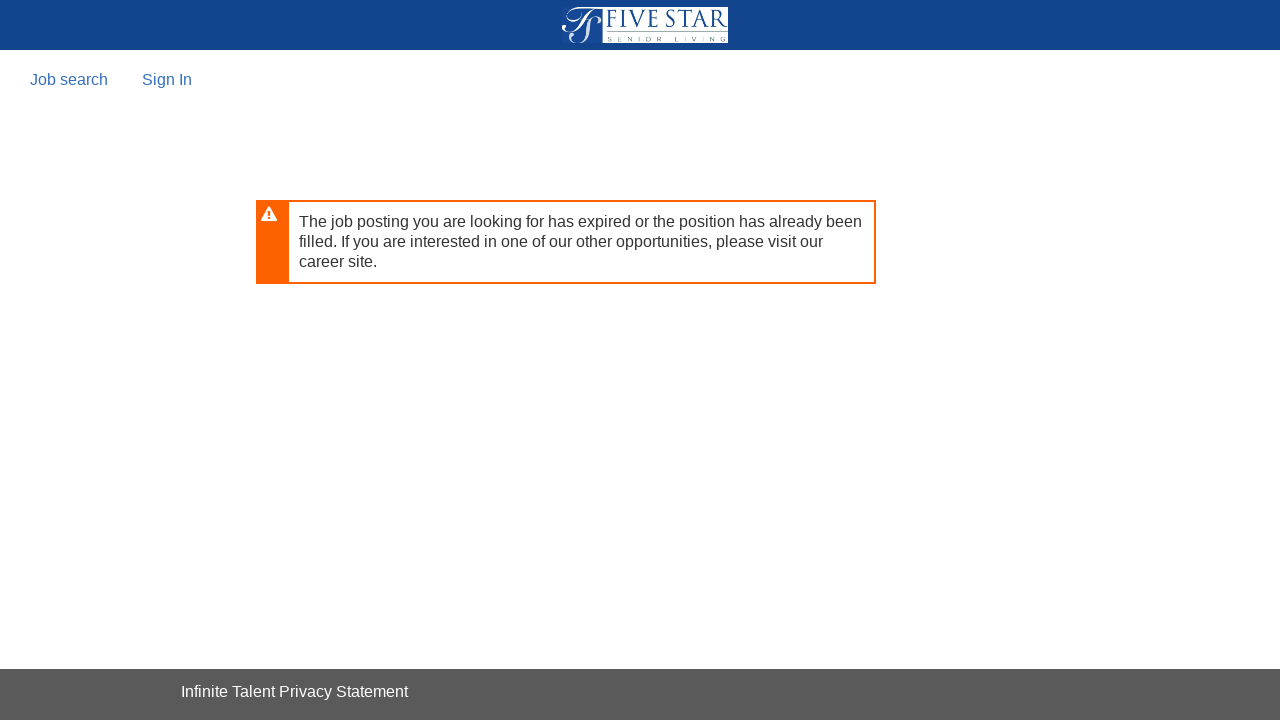

--- FILE ---
content_type: application/x-javascript
request_url: https://sjobs.brassring.com/TGNewUI/Scripts/lib/i18n/v-639046376914566345/datepicker-en-us.js
body_size: 884
content:
/*_/^\_I_/^\_N_/^\_F_/^\_I_/^\_N_/^\_I_/^\_T_/^\_E_/^\_

 (c) Copyright Infinite Talent 2021  

`\V/'I`\V/'N`\V/'F`\V/'I`\V/'N`\V/'I`\V/'T`\V/'E`\V/'*/




/* English/UK initialisation for the jQuery UI date picker plugin. */
/* Written by Stuart. */
(function( factory ) {
	if ( typeof define === "function" && define.amd ) {

		// AMD. Register as an anonymous module.
		define([ "../datepicker" ], factory );
	} else {

		// Browser globals
		factory( jQuery.datepicker );
	}
}(function( datepicker ) {

datepicker.regional['en-GB'] = {
	closeText: 'Done',
	prevText: 'Prev',
	nextText: 'Next',
	currentText: 'Today',
	monthNames: ['January','February','March','April','May','June',
	'July','August','September','October','November','December'],
	monthNamesShort: ['Jan', 'Feb', 'Mar', 'Apr', 'May', 'Jun',
	'Jul', 'Aug', 'Sep', 'Oct', 'Nov', 'Dec'],
	dayNames: ['Sunday', 'Monday', 'Tuesday', 'Wednesday', 'Thursday', 'Friday', 'Saturday'],
	dayNamesShort: ['Sun', 'Mon', 'Tue', 'Wed', 'Thu', 'Fri', 'Sat'],
	dayNamesMin: ['Su','Mo','Tu','We','Th','Fr','Sa'],
	weekHeader: 'Wk',
	dateFormat: 'dd/mm/yy',
	firstDay: 1,
	isRTL: false,
	showMonthAfterYear: false,
	yearSuffix: ''};
datepicker.setDefaults(datepicker.regional['en-GB']);

return datepicker.regional['en-GB'];

}));







--- FILE ---
content_type: application/x-javascript
request_url: https://sjobs.brassring.com/TGNewUI/NG-Widgets/browser/v-639046387669524140/main.js
body_size: 162584
content:
var d0=Object.defineProperty,f0=Object.defineProperties;var p0=Object.getOwnPropertyDescriptors;var Co=Object.getOwnPropertySymbols;var Lf=Object.prototype.hasOwnProperty,Vf=Object.prototype.propertyIsEnumerable;var Ff=(n,t,e)=>t in n?d0(n,t,{enumerable:!0,configurable:!0,writable:!0,value:e}):n[t]=e,re=(n,t)=>{for(var e in t||={})Lf.call(t,e)&&Ff(n,e,t[e]);if(Co)for(var e of Co(t))Vf.call(t,e)&&Ff(n,e,t[e]);return n},ve=(n,t)=>f0(n,p0(t));var ci=(n,t)=>{var e={};for(var r in n)Lf.call(n,r)&&t.indexOf(r)<0&&(e[r]=n[r]);if(n!=null&&Co)for(var r of Co(n))t.indexOf(r)<0&&Vf.call(n,r)&&(e[r]=n[r]);return e};var Er=(n,t,e)=>new Promise((r,i)=>{var o=l=>{try{a(e.next(l))}catch(c){i(c)}},s=l=>{try{a(e.throw(l))}catch(c){i(c)}},a=l=>l.done?r(l.value):Promise.resolve(l.value).then(o,s);a((e=e.apply(n,t)).next())});function ll(n,t){return Object.is(n,t)}var Te=null,Eo=!1,cl=1,Et=Symbol("SIGNAL");function Y(n){let t=Te;return Te=n,t}function ul(){return Te}var di={version:0,lastCleanEpoch:0,dirty:!1,producerNode:void 0,producerLastReadVersion:void 0,producerIndexOfThis:void 0,nextProducerIndex:0,liveConsumerNode:void 0,liveConsumerIndexOfThis:void 0,consumerAllowSignalWrites:!1,consumerIsAlwaysLive:!1,kind:"unknown",producerMustRecompute:()=>!1,producerRecomputeValue:()=>{},consumerMarkedDirty:()=>{},consumerOnSignalRead:()=>{}};function xo(n){if(Eo)throw new Error("");if(Te===null)return;Te.consumerOnSignalRead(n);let t=Te.nextProducerIndex++;if(Io(Te),t<Te.producerNode.length&&Te.producerNode[t]!==n&&ui(Te)){let e=Te.producerNode[t];So(e,Te.producerIndexOfThis[t])}Te.producerNode[t]!==n&&(Te.producerNode[t]=n,Te.producerIndexOfThis[t]=ui(Te)?Bf(n,Te,t):0),Te.producerLastReadVersion[t]=n.version}function jf(){cl++}function dl(n){if(!(ui(n)&&!n.dirty)&&!(!n.dirty&&n.lastCleanEpoch===cl)){if(!n.producerMustRecompute(n)&&!ml(n)){al(n);return}n.producerRecomputeValue(n),al(n)}}function fl(n){if(n.liveConsumerNode===void 0)return;let t=Eo;Eo=!0;try{for(let e of n.liveConsumerNode)e.dirty||h0(e)}finally{Eo=t}}function pl(){return Te?.consumerAllowSignalWrites!==!1}function h0(n){n.dirty=!0,fl(n),n.consumerMarkedDirty?.(n)}function al(n){n.dirty=!1,n.lastCleanEpoch=cl}function Mo(n){return n&&(n.nextProducerIndex=0),Y(n)}function hl(n,t){if(Y(t),!(!n||n.producerNode===void 0||n.producerIndexOfThis===void 0||n.producerLastReadVersion===void 0)){if(ui(n))for(let e=n.nextProducerIndex;e<n.producerNode.length;e++)So(n.producerNode[e],n.producerIndexOfThis[e]);for(;n.producerNode.length>n.nextProducerIndex;)n.producerNode.pop(),n.producerLastReadVersion.pop(),n.producerIndexOfThis.pop()}}function ml(n){Io(n);for(let t=0;t<n.producerNode.length;t++){let e=n.producerNode[t],r=n.producerLastReadVersion[t];if(r!==e.version||(dl(e),r!==e.version))return!0}return!1}function gl(n){if(Io(n),ui(n))for(let t=0;t<n.producerNode.length;t++)So(n.producerNode[t],n.producerIndexOfThis[t]);n.producerNode.length=n.producerLastReadVersion.length=n.producerIndexOfThis.length=0,n.liveConsumerNode&&(n.liveConsumerNode.length=n.liveConsumerIndexOfThis.length=0)}function Bf(n,t,e){if(Hf(n),n.liveConsumerNode.length===0&&Uf(n))for(let r=0;r<n.producerNode.length;r++)n.producerIndexOfThis[r]=Bf(n.producerNode[r],n,r);return n.liveConsumerIndexOfThis.push(e),n.liveConsumerNode.push(t)-1}function So(n,t){if(Hf(n),n.liveConsumerNode.length===1&&Uf(n))for(let r=0;r<n.producerNode.length;r++)So(n.producerNode[r],n.producerIndexOfThis[r]);let e=n.liveConsumerNode.length-1;if(n.liveConsumerNode[t]=n.liveConsumerNode[e],n.liveConsumerIndexOfThis[t]=n.liveConsumerIndexOfThis[e],n.liveConsumerNode.length--,n.liveConsumerIndexOfThis.length--,t<n.liveConsumerNode.length){let r=n.liveConsumerIndexOfThis[t],i=n.liveConsumerNode[t];Io(i),i.producerIndexOfThis[r]=t}}function ui(n){return n.consumerIsAlwaysLive||(n?.liveConsumerNode?.length??0)>0}function Io(n){n.producerNode??=[],n.producerIndexOfThis??=[],n.producerLastReadVersion??=[]}function Hf(n){n.liveConsumerNode??=[],n.liveConsumerIndexOfThis??=[]}function Uf(n){return n.producerNode!==void 0}function yl(n,t){let e=Object.create(m0);e.computation=n,t!==void 0&&(e.equal=t);let r=()=>{if(dl(e),xo(e),e.value===Do)throw e.error;return e.value};return r[Et]=e,r}var ol=Symbol("UNSET"),sl=Symbol("COMPUTING"),Do=Symbol("ERRORED"),m0=ve(re({},di),{value:ol,dirty:!0,error:null,equal:ll,kind:"computed",producerMustRecompute(n){return n.value===ol||n.value===sl},producerRecomputeValue(n){if(n.value===sl)throw new Error("Detected cycle in computations.");let t=n.value;n.value=sl;let e=Mo(n),r,i=!1;try{r=n.computation(),Y(null),i=t!==ol&&t!==Do&&r!==Do&&n.equal(t,r)}catch(o){r=Do,n.error=o}finally{hl(n,e)}if(i){n.value=t;return}n.value=r,n.version++}});function g0(){throw new Error}var zf=g0;function $f(n){zf(n)}function _l(n){zf=n}var y0=null;function vl(n,t){let e=Object.create(wl);e.value=n,t!==void 0&&(e.equal=t);let r=()=>(xo(e),e.value);return r[Et]=e,r}function To(n,t){pl()||$f(n),n.equal(n.value,t)||(n.value=t,_0(n))}function bl(n,t){pl()||$f(n),To(n,t(n.value))}var wl=ve(re({},di),{equal:ll,value:void 0,kind:"signal"});function _0(n){n.version++,jf(),fl(n),y0?.()}function Cl(n){let t=Y(null);try{return n()}finally{Y(t)}}var El;function fi(){return El}function on(n){let t=El;return El=n,t}var Po=Symbol("NotFound");function Q(n){return typeof n=="function"}function Oo(n){let e=n(r=>{Error.call(r),r.stack=new Error().stack});return e.prototype=Object.create(Error.prototype),e.prototype.constructor=e,e}var No=Oo(n=>function(e){n(this),this.message=e?`${e.length} errors occurred during unsubscription:
${e.map((r,i)=>`${i+1}) ${r.toString()}`).join(`
  `)}`:"",this.name="UnsubscriptionError",this.errors=e});function pi(n,t){if(n){let e=n.indexOf(t);0<=e&&n.splice(e,1)}}var Ye=class n{constructor(t){this.initialTeardown=t,this.closed=!1,this._parentage=null,this._finalizers=null}unsubscribe(){let t;if(!this.closed){this.closed=!0;let{_parentage:e}=this;if(e)if(this._parentage=null,Array.isArray(e))for(let o of e)o.remove(this);else e.remove(this);let{initialTeardown:r}=this;if(Q(r))try{r()}catch(o){t=o instanceof No?o.errors:[o]}let{_finalizers:i}=this;if(i){this._finalizers=null;for(let o of i)try{Gf(o)}catch(s){t=t??[],s instanceof No?t=[...t,...s.errors]:t.push(s)}}if(t)throw new No(t)}}add(t){var e;if(t&&t!==this)if(this.closed)Gf(t);else{if(t instanceof n){if(t.closed||t._hasParent(this))return;t._addParent(this)}(this._finalizers=(e=this._finalizers)!==null&&e!==void 0?e:[]).push(t)}}_hasParent(t){let{_parentage:e}=this;return e===t||Array.isArray(e)&&e.includes(t)}_addParent(t){let{_parentage:e}=this;this._parentage=Array.isArray(e)?(e.push(t),e):e?[e,t]:t}_removeParent(t){let{_parentage:e}=this;e===t?this._parentage=null:Array.isArray(e)&&pi(e,t)}remove(t){let{_finalizers:e}=this;e&&pi(e,t),t instanceof n&&t._removeParent(this)}};Ye.EMPTY=(()=>{let n=new Ye;return n.closed=!0,n})();var Dl=Ye.EMPTY;function Ao(n){return n instanceof Ye||n&&"closed"in n&&Q(n.remove)&&Q(n.add)&&Q(n.unsubscribe)}function Gf(n){Q(n)?n():n.unsubscribe()}var Dt={onUnhandledError:null,onStoppedNotification:null,Promise:void 0,useDeprecatedSynchronousErrorHandling:!1,useDeprecatedNextContext:!1};var Dr={setTimeout(n,t,...e){let{delegate:r}=Dr;return r?.setTimeout?r.setTimeout(n,t,...e):setTimeout(n,t,...e)},clearTimeout(n){let{delegate:t}=Dr;return(t?.clearTimeout||clearTimeout)(n)},delegate:void 0};function ko(n){Dr.setTimeout(()=>{let{onUnhandledError:t}=Dt;if(t)t(n);else throw n})}function xl(){}var Wf=Ml("C",void 0,void 0);function qf(n){return Ml("E",void 0,n)}function Jf(n){return Ml("N",n,void 0)}function Ml(n,t,e){return{kind:n,value:t,error:e}}var zn=null;function xr(n){if(Dt.useDeprecatedSynchronousErrorHandling){let t=!zn;if(t&&(zn={errorThrown:!1,error:null}),n(),t){let{errorThrown:e,error:r}=zn;if(zn=null,e)throw r}}else n()}function Zf(n){Dt.useDeprecatedSynchronousErrorHandling&&zn&&(zn.errorThrown=!0,zn.error=n)}var $n=class extends Ye{constructor(t){super(),this.isStopped=!1,t?(this.destination=t,Ao(t)&&t.add(this)):this.destination=D0}static create(t,e,r){return new Mr(t,e,r)}next(t){this.isStopped?Il(Jf(t),this):this._next(t)}error(t){this.isStopped?Il(qf(t),this):(this.isStopped=!0,this._error(t))}complete(){this.isStopped?Il(Wf,this):(this.isStopped=!0,this._complete())}unsubscribe(){this.closed||(this.isStopped=!0,super.unsubscribe(),this.destination=null)}_next(t){this.destination.next(t)}_error(t){try{this.destination.error(t)}finally{this.unsubscribe()}}_complete(){try{this.destination.complete()}finally{this.unsubscribe()}}},C0=Function.prototype.bind;function Sl(n,t){return C0.call(n,t)}var Tl=class{constructor(t){this.partialObserver=t}next(t){let{partialObserver:e}=this;if(e.next)try{e.next(t)}catch(r){Ro(r)}}error(t){let{partialObserver:e}=this;if(e.error)try{e.error(t)}catch(r){Ro(r)}else Ro(t)}complete(){let{partialObserver:t}=this;if(t.complete)try{t.complete()}catch(e){Ro(e)}}},Mr=class extends $n{constructor(t,e,r){super();let i;if(Q(t)||!t)i={next:t??void 0,error:e??void 0,complete:r??void 0};else{let o;this&&Dt.useDeprecatedNextContext?(o=Object.create(t),o.unsubscribe=()=>this.unsubscribe(),i={next:t.next&&Sl(t.next,o),error:t.error&&Sl(t.error,o),complete:t.complete&&Sl(t.complete,o)}):i=t}this.destination=new Tl(i)}};function Ro(n){Dt.useDeprecatedSynchronousErrorHandling?Zf(n):ko(n)}function E0(n){throw n}function Il(n,t){let{onStoppedNotification:e}=Dt;e&&Dr.setTimeout(()=>e(n,t))}var D0={closed:!0,next:xl,error:E0,complete:xl};var Sr=typeof Symbol=="function"&&Symbol.observable||"@@observable";function Fo(n){return n}function Yf(n){return n.length===0?Fo:n.length===1?n[0]:function(e){return n.reduce((r,i)=>i(r),e)}}var pe=(()=>{class n{constructor(e){e&&(this._subscribe=e)}lift(e){let r=new n;return r.source=this,r.operator=e,r}subscribe(e,r,i){let o=M0(e)?e:new Mr(e,r,i);return xr(()=>{let{operator:s,source:a}=this;o.add(s?s.call(o,a):a?this._subscribe(o):this._trySubscribe(o))}),o}_trySubscribe(e){try{return this._subscribe(e)}catch(r){e.error(r)}}forEach(e,r){return r=Qf(r),new r((i,o)=>{let s=new Mr({next:a=>{try{e(a)}catch(l){o(l),s.unsubscribe()}},error:o,complete:i});this.subscribe(s)})}_subscribe(e){var r;return(r=this.source)===null||r===void 0?void 0:r.subscribe(e)}[Sr](){return this}pipe(...e){return Yf(e)(this)}toPromise(e){return e=Qf(e),new e((r,i)=>{let o;this.subscribe(s=>o=s,s=>i(s),()=>r(o))})}}return n.create=t=>new n(t),n})();function Qf(n){var t;return(t=n??Dt.Promise)!==null&&t!==void 0?t:Promise}function x0(n){return n&&Q(n.next)&&Q(n.error)&&Q(n.complete)}function M0(n){return n&&n instanceof $n||x0(n)&&Ao(n)}function S0(n){return Q(n?.lift)}function rt(n){return t=>{if(S0(t))return t.lift(function(e){try{return n(e,this)}catch(r){this.error(r)}});throw new TypeError("Unable to lift unknown Observable type")}}function it(n,t,e,r,i){return new Pl(n,t,e,r,i)}var Pl=class extends $n{constructor(t,e,r,i,o,s){super(t),this.onFinalize=o,this.shouldUnsubscribe=s,this._next=e?function(a){try{e(a)}catch(l){t.error(l)}}:super._next,this._error=i?function(a){try{i(a)}catch(l){t.error(l)}finally{this.unsubscribe()}}:super._error,this._complete=r?function(){try{r()}catch(a){t.error(a)}finally{this.unsubscribe()}}:super._complete}unsubscribe(){var t;if(!this.shouldUnsubscribe||this.shouldUnsubscribe()){let{closed:e}=this;super.unsubscribe(),!e&&((t=this.onFinalize)===null||t===void 0||t.call(this))}}};var Kf=Oo(n=>function(){n(this),this.name="ObjectUnsubscribedError",this.message="object unsubscribed"});var pt=(()=>{class n extends pe{constructor(){super(),this.closed=!1,this.currentObservers=null,this.observers=[],this.isStopped=!1,this.hasError=!1,this.thrownError=null}lift(e){let r=new Lo(this,this);return r.operator=e,r}_throwIfClosed(){if(this.closed)throw new Kf}next(e){xr(()=>{if(this._throwIfClosed(),!this.isStopped){this.currentObservers||(this.currentObservers=Array.from(this.observers));for(let r of this.currentObservers)r.next(e)}})}error(e){xr(()=>{if(this._throwIfClosed(),!this.isStopped){this.hasError=this.isStopped=!0,this.thrownError=e;let{observers:r}=this;for(;r.length;)r.shift().error(e)}})}complete(){xr(()=>{if(this._throwIfClosed(),!this.isStopped){this.isStopped=!0;let{observers:e}=this;for(;e.length;)e.shift().complete()}})}unsubscribe(){this.isStopped=this.closed=!0,this.observers=this.currentObservers=null}get observed(){var e;return((e=this.observers)===null||e===void 0?void 0:e.length)>0}_trySubscribe(e){return this._throwIfClosed(),super._trySubscribe(e)}_subscribe(e){return this._throwIfClosed(),this._checkFinalizedStatuses(e),this._innerSubscribe(e)}_innerSubscribe(e){let{hasError:r,isStopped:i,observers:o}=this;return r||i?Dl:(this.currentObservers=null,o.push(e),new Ye(()=>{this.currentObservers=null,pi(o,e)}))}_checkFinalizedStatuses(e){let{hasError:r,thrownError:i,isStopped:o}=this;r?e.error(i):o&&e.complete()}asObservable(){let e=new pe;return e.source=this,e}}return n.create=(t,e)=>new Lo(t,e),n})(),Lo=class extends pt{constructor(t,e){super(),this.destination=t,this.source=e}next(t){var e,r;(r=(e=this.destination)===null||e===void 0?void 0:e.next)===null||r===void 0||r.call(e,t)}error(t){var e,r;(r=(e=this.destination)===null||e===void 0?void 0:e.error)===null||r===void 0||r.call(e,t)}complete(){var t,e;(e=(t=this.destination)===null||t===void 0?void 0:t.complete)===null||e===void 0||e.call(t)}_subscribe(t){var e,r;return(r=(e=this.source)===null||e===void 0?void 0:e.subscribe(t))!==null&&r!==void 0?r:Dl}};var hi=class extends pt{constructor(t){super(),this._value=t}get value(){return this.getValue()}_subscribe(t){let e=super._subscribe(t);return!e.closed&&t.next(this._value),e}getValue(){let{hasError:t,thrownError:e,_value:r}=this;if(t)throw e;return this._throwIfClosed(),r}next(t){super.next(this._value=t)}};var Ol={now(){return(Ol.delegate||Date).now()},delegate:void 0};var mi=class extends pt{constructor(t=1/0,e=1/0,r=Ol){super(),this._bufferSize=t,this._windowTime=e,this._timestampProvider=r,this._buffer=[],this._infiniteTimeWindow=!0,this._infiniteTimeWindow=e===1/0,this._bufferSize=Math.max(1,t),this._windowTime=Math.max(1,e)}next(t){let{isStopped:e,_buffer:r,_infiniteTimeWindow:i,_timestampProvider:o,_windowTime:s}=this;e||(r.push(t),!i&&r.push(o.now()+s)),this._trimBuffer(),super.next(t)}_subscribe(t){this._throwIfClosed(),this._trimBuffer();let e=this._innerSubscribe(t),{_infiniteTimeWindow:r,_buffer:i}=this,o=i.slice();for(let s=0;s<o.length&&!t.closed;s+=r?1:2)t.next(o[s]);return this._checkFinalizedStatuses(t),e}_trimBuffer(){let{_bufferSize:t,_timestampProvider:e,_buffer:r,_infiniteTimeWindow:i}=this,o=(i?1:2)*t;if(t<1/0&&o<r.length&&r.splice(0,r.length-o),!i){let s=e.now(),a=0;for(let l=1;l<r.length&&r[l]<=s;l+=2)a=l;a&&r.splice(0,a+1)}}};var Xf=new pe(n=>n.complete());function ep(n){return n&&Q(n.schedule)}function Nl(n){return n[n.length-1]}function tp(n){return Q(Nl(n))?n.pop():void 0}function Vo(n){return ep(Nl(n))?n.pop():void 0}function np(n,t){return typeof Nl(n)=="number"?n.pop():t}function ip(n,t,e,r){function i(o){return o instanceof e?o:new e(function(s){s(o)})}return new(e||(e=Promise))(function(o,s){function a(u){try{c(r.next(u))}catch(h){s(h)}}function l(u){try{c(r.throw(u))}catch(h){s(h)}}function c(u){u.done?o(u.value):i(u.value).then(a,l)}c((r=r.apply(n,t||[])).next())})}function rp(n){var t=typeof Symbol=="function"&&Symbol.iterator,e=t&&n[t],r=0;if(e)return e.call(n);if(n&&typeof n.length=="number")return{next:function(){return n&&r>=n.length&&(n=void 0),{value:n&&n[r++],done:!n}}};throw new TypeError(t?"Object is not iterable.":"Symbol.iterator is not defined.")}function Gn(n){return this instanceof Gn?(this.v=n,this):new Gn(n)}function op(n,t,e){if(!Symbol.asyncIterator)throw new TypeError("Symbol.asyncIterator is not defined.");var r=e.apply(n,t||[]),i,o=[];return i=Object.create((typeof AsyncIterator=="function"?AsyncIterator:Object).prototype),a("next"),a("throw"),a("return",s),i[Symbol.asyncIterator]=function(){return this},i;function s(m){return function(b){return Promise.resolve(b).then(m,h)}}function a(m,b){r[m]&&(i[m]=function(E){return new Promise(function(P,k){o.push([m,E,P,k])>1||l(m,E)})},b&&(i[m]=b(i[m])))}function l(m,b){try{c(r[m](b))}catch(E){_(o[0][3],E)}}function c(m){m.value instanceof Gn?Promise.resolve(m.value.v).then(u,h):_(o[0][2],m)}function u(m){l("next",m)}function h(m){l("throw",m)}function _(m,b){m(b),o.shift(),o.length&&l(o[0][0],o[0][1])}}function sp(n){if(!Symbol.asyncIterator)throw new TypeError("Symbol.asyncIterator is not defined.");var t=n[Symbol.asyncIterator],e;return t?t.call(n):(n=typeof rp=="function"?rp(n):n[Symbol.iterator](),e={},r("next"),r("throw"),r("return"),e[Symbol.asyncIterator]=function(){return this},e);function r(o){e[o]=n[o]&&function(s){return new Promise(function(a,l){s=n[o](s),i(a,l,s.done,s.value)})}}function i(o,s,a,l){Promise.resolve(l).then(function(c){o({value:c,done:a})},s)}}var jo=n=>n&&typeof n.length=="number"&&typeof n!="function";function Bo(n){return Q(n?.then)}function Ho(n){return Q(n[Sr])}function Uo(n){return Symbol.asyncIterator&&Q(n?.[Symbol.asyncIterator])}function zo(n){return new TypeError(`You provided ${n!==null&&typeof n=="object"?"an invalid object":`'${n}'`} where a stream was expected. You can provide an Observable, Promise, ReadableStream, Array, AsyncIterable, or Iterable.`)}function I0(){return typeof Symbol!="function"||!Symbol.iterator?"@@iterator":Symbol.iterator}var $o=I0();function Go(n){return Q(n?.[$o])}function Wo(n){return op(this,arguments,function*(){let e=n.getReader();try{for(;;){let{value:r,done:i}=yield Gn(e.read());if(i)return yield Gn(void 0);yield yield Gn(r)}}finally{e.releaseLock()}})}function qo(n){return Q(n?.getReader)}function We(n){if(n instanceof pe)return n;if(n!=null){if(Ho(n))return T0(n);if(jo(n))return P0(n);if(Bo(n))return O0(n);if(Uo(n))return ap(n);if(Go(n))return N0(n);if(qo(n))return A0(n)}throw zo(n)}function T0(n){return new pe(t=>{let e=n[Sr]();if(Q(e.subscribe))return e.subscribe(t);throw new TypeError("Provided object does not correctly implement Symbol.observable")})}function P0(n){return new pe(t=>{for(let e=0;e<n.length&&!t.closed;e++)t.next(n[e]);t.complete()})}function O0(n){return new pe(t=>{n.then(e=>{t.closed||(t.next(e),t.complete())},e=>t.error(e)).then(null,ko)})}function N0(n){return new pe(t=>{for(let e of n)if(t.next(e),t.closed)return;t.complete()})}function ap(n){return new pe(t=>{k0(n,t).catch(e=>t.error(e))})}function A0(n){return ap(Wo(n))}function k0(n,t){var e,r,i,o;return ip(this,void 0,void 0,function*(){try{for(e=sp(n);r=yield e.next(),!r.done;){let s=r.value;if(t.next(s),t.closed)return}}catch(s){i={error:s}}finally{try{r&&!r.done&&(o=e.return)&&(yield o.call(e))}finally{if(i)throw i.error}}t.complete()})}function ht(n,t,e,r=0,i=!1){let o=t.schedule(function(){e(),i?n.add(this.schedule(null,r)):this.unsubscribe()},r);if(n.add(o),!i)return o}function Jo(n,t=0){return rt((e,r)=>{e.subscribe(it(r,i=>ht(r,n,()=>r.next(i),t),()=>ht(r,n,()=>r.complete(),t),i=>ht(r,n,()=>r.error(i),t)))})}function Zo(n,t=0){return rt((e,r)=>{r.add(n.schedule(()=>e.subscribe(r),t))})}function lp(n,t){return We(n).pipe(Zo(t),Jo(t))}function cp(n,t){return We(n).pipe(Zo(t),Jo(t))}function up(n,t){return new pe(e=>{let r=0;return t.schedule(function(){r===n.length?e.complete():(e.next(n[r++]),e.closed||this.schedule())})})}function dp(n,t){return new pe(e=>{let r;return ht(e,t,()=>{r=n[$o](),ht(e,t,()=>{let i,o;try{({value:i,done:o}=r.next())}catch(s){e.error(s);return}o?e.complete():e.next(i)},0,!0)}),()=>Q(r?.return)&&r.return()})}function Yo(n,t){if(!n)throw new Error("Iterable cannot be null");return new pe(e=>{ht(e,t,()=>{let r=n[Symbol.asyncIterator]();ht(e,t,()=>{r.next().then(i=>{i.done?e.complete():e.next(i.value)})},0,!0)})})}function fp(n,t){return Yo(Wo(n),t)}function pp(n,t){if(n!=null){if(Ho(n))return lp(n,t);if(jo(n))return up(n,t);if(Bo(n))return cp(n,t);if(Uo(n))return Yo(n,t);if(Go(n))return dp(n,t);if(qo(n))return fp(n,t)}throw zo(n)}function sn(n,t){return t?pp(n,t):We(n)}function Qo(...n){let t=Vo(n);return sn(n,t)}function ot(n,t){return rt((e,r)=>{let i=0;e.subscribe(it(r,o=>{r.next(n.call(t,o,i++))}))})}var{isArray:R0}=Array;function F0(n,t){return R0(t)?n(...t):n(t)}function hp(n){return ot(t=>F0(n,t))}var{isArray:L0}=Array,{getPrototypeOf:V0,prototype:j0,keys:B0}=Object;function mp(n){if(n.length===1){let t=n[0];if(L0(t))return{args:t,keys:null};if(H0(t)){let e=B0(t);return{args:e.map(r=>t[r]),keys:e}}}return{args:n,keys:null}}function H0(n){return n&&typeof n=="object"&&V0(n)===j0}function gp(n,t){return n.reduce((e,r,i)=>(e[r]=t[i],e),{})}function yp(n,t,e,r,i,o,s,a){let l=[],c=0,u=0,h=!1,_=()=>{h&&!l.length&&!c&&t.complete()},m=E=>c<r?b(E):l.push(E),b=E=>{o&&t.next(E),c++;let P=!1;We(e(E,u++)).subscribe(it(t,k=>{i?.(k),o?m(k):t.next(k)},()=>{P=!0},void 0,()=>{if(P)try{for(c--;l.length&&c<r;){let k=l.shift();s?ht(t,s,()=>b(k)):b(k)}_()}catch(k){t.error(k)}}))};return n.subscribe(it(t,m,()=>{h=!0,_()})),()=>{a?.()}}function Ir(n,t,e=1/0){return Q(t)?Ir((r,i)=>ot((o,s)=>t(r,o,i,s))(We(n(r,i))),e):(typeof t=="number"&&(e=t),rt((r,i)=>yp(r,i,n,e)))}function _p(n=1/0){return Ir(Fo,n)}function Al(...n){let t=tp(n),{args:e,keys:r}=mp(n),i=new pe(o=>{let{length:s}=e;if(!s){o.complete();return}let a=new Array(s),l=s,c=s;for(let u=0;u<s;u++){let h=!1;We(e[u]).subscribe(it(o,_=>{h||(h=!0,c--),a[u]=_},()=>l--,void 0,()=>{(!l||!h)&&(c||o.next(r?gp(r,a):a),o.complete())}))}});return t?i.pipe(hp(t)):i}function kl(...n){let t=Vo(n),e=np(n,1/0),r=n;return r.length?r.length===1?We(r[0]):_p(e)(sn(r,t)):Xf}function Rl(n,t){return rt((e,r)=>{let i=0;e.subscribe(it(r,o=>n.call(t,o,i++)&&r.next(o)))})}function Fl(n,t){return Q(t)?Ir(n,t,1):Ir(n,1)}function Ll(n){return rt((t,e)=>{try{t.subscribe(e)}finally{e.add(n)}})}function gi(n,t){return rt((e,r)=>{let i=null,o=0,s=!1,a=()=>s&&!i&&r.complete();e.subscribe(it(r,l=>{i?.unsubscribe();let c=0,u=o++;We(n(l,u)).subscribe(i=it(r,h=>r.next(t?t(l,h,u,c++):h),()=>{i=null,a()}))},()=>{s=!0,a()}))})}var ch="https://angular.dev/best-practices/security#preventing-cross-site-scripting-xss",x=class extends Error{code;constructor(t,e){super(uh(t,e)),this.code=t}};function U0(n){return`NG0${Math.abs(n)}`}function uh(n,t){return`${U0(n)}${t?": "+t:""}`}function Ti(n){return{toString:n}.toString()}var Ko="__parameters__";function z0(n){return function(...e){if(n){let r=n(...e);for(let i in r)this[i]=r[i]}}}function dh(n,t,e){return Ti(()=>{let r=z0(t);function i(...o){if(this instanceof i)return r.apply(this,o),this;let s=new i(...o);return a.annotation=s,a;function a(l,c,u){let h=l.hasOwnProperty(Ko)?l[Ko]:Object.defineProperty(l,Ko,{value:[]})[Ko];for(;h.length<=u;)h.push(null);return(h[u]=h[u]||[]).push(s),l}}return i.prototype.ngMetadataName=n,i.annotationCls=i,i})}var Ar=globalThis;function he(n){for(let t in n)if(n[t]===he)return t;throw Error("Could not find renamed property on target object.")}function $0(n,t){for(let e in t)t.hasOwnProperty(e)&&!n.hasOwnProperty(e)&&(n[e]=t[e])}function yt(n){if(typeof n=="string")return n;if(Array.isArray(n))return`[${n.map(yt).join(", ")}]`;if(n==null)return""+n;let t=n.overriddenName||n.name;if(t)return`${t}`;let e=n.toString();if(e==null)return""+e;let r=e.indexOf(`
`);return r>=0?e.slice(0,r):e}function vp(n,t){return n?t?`${n} ${t}`:n:t||""}var G0=he({__forward_ref__:he});function fn(n){return n.__forward_ref__=fn,n.toString=function(){return yt(this())},n}function Qe(n){return fh(n)?n():n}function fh(n){return typeof n=="function"&&n.hasOwnProperty(G0)&&n.__forward_ref__===fn}function $(n){return{token:n.token,providedIn:n.providedIn||null,factory:n.factory,value:void 0}}function pn(n){return{providers:n.providers||[],imports:n.imports||[]}}function Kc(n){return bp(n,ph)||bp(n,hh)}function bp(n,t){return n.hasOwnProperty(t)?n[t]:null}function W0(n){let t=n&&(n[ph]||n[hh]);return t||null}function wp(n){return n&&(n.hasOwnProperty(Cp)||n.hasOwnProperty(q0))?n[Cp]:null}var ph=he({\u0275prov:he}),Cp=he({\u0275inj:he}),hh=he({ngInjectableDef:he}),q0=he({ngInjectorDef:he}),B=class{_desc;ngMetadataName="InjectionToken";\u0275prov;constructor(t,e){this._desc=t,this.\u0275prov=void 0,typeof e=="number"?this.__NG_ELEMENT_ID__=e:e!==void 0&&(this.\u0275prov=$({token:this,providedIn:e.providedIn||"root",factory:e.factory}))}get multi(){return this}toString(){return`InjectionToken ${this._desc}`}};function mh(n){return n&&!!n.\u0275providers}var J0=he({\u0275cmp:he}),Z0=he({\u0275dir:he}),Y0=he({\u0275pipe:he});var cs=he({\u0275fac:he}),bi=he({__NG_ELEMENT_ID__:he}),Ep=he({__NG_ENV_ID__:he});function be(n){return typeof n=="string"?n:n==null?"":String(n)}function Q0(n){return typeof n=="function"?n.name||n.toString():typeof n=="object"&&n!=null&&typeof n.type=="function"?n.type.name||n.type.toString():be(n)}function gh(n,t){throw new x(-200,n)}function Xc(n,t){throw new x(-201,!1)}var K=function(n){return n[n.Default=0]="Default",n[n.Host=1]="Host",n[n.Self=2]="Self",n[n.SkipSelf=4]="SkipSelf",n[n.Optional=8]="Optional",n}(K||{}),Kl;function yh(){return Kl}function st(n){let t=Kl;return Kl=n,t}function _h(n,t,e){let r=Kc(n);if(r&&r.providedIn=="root")return r.value===void 0?r.value=r.factory():r.value;if(e&K.Optional)return null;if(t!==void 0)return t;Xc(n,"Injector")}var K0={},Wn=K0,Xl="__NG_DI_FLAG__",us=class{injector;constructor(t){this.injector=t}retrieve(t,e){let r=e;return this.injector.get(t,r.optional?Po:Wn,r)}},ds="ngTempTokenPath",X0="ngTokenPath",ev=/\n/gm,tv="\u0275",Dp="__source";function nv(n,t=K.Default){if(fi()===void 0)throw new x(-203,!1);if(fi()===null)return _h(n,void 0,t);{let e=fi(),r;return e instanceof us?r=e.injector:r=e,r.get(n,t&K.Optional?null:void 0,t)}}function j(n,t=K.Default){return(yh()||nv)(Qe(n),t)}function q(n,t=K.Default){return j(n,As(t))}function As(n){return typeof n>"u"||typeof n=="number"?n:0|(n.optional&&8)|(n.host&&1)|(n.self&&2)|(n.skipSelf&&4)}function ec(n){let t=[];for(let e=0;e<n.length;e++){let r=Qe(n[e]);if(Array.isArray(r)){if(r.length===0)throw new x(900,!1);let i,o=K.Default;for(let s=0;s<r.length;s++){let a=r[s],l=rv(a);typeof l=="number"?l===-1?i=a.token:o|=l:i=a}t.push(j(i,o))}else t.push(j(r))}return t}function vh(n,t){return n[Xl]=t,n.prototype[Xl]=t,n}function rv(n){return n[Xl]}function iv(n,t,e,r){let i=n[ds];throw t[Dp]&&i.unshift(t[Dp]),n.message=ov(`
`+n.message,i,e,r),n[X0]=i,n[ds]=null,n}function ov(n,t,e,r=null){n=n&&n.charAt(0)===`
`&&n.charAt(1)==tv?n.slice(2):n;let i=yt(t);if(Array.isArray(t))i=t.map(yt).join(" -> ");else if(typeof t=="object"){let o=[];for(let s in t)if(t.hasOwnProperty(s)){let a=t[s];o.push(s+":"+(typeof a=="string"?JSON.stringify(a):yt(a)))}i=`{${o.join(", ")}}`}return`${e}${r?"("+r+")":""}[${i}]: ${n.replace(ev,`
  `)}`}var bh=vh(dh("Optional"),8);var sv=vh(dh("SkipSelf"),4);function Jn(n,t){let e=n.hasOwnProperty(cs);return e?n[cs]:null}function av(n,t,e){if(n.length!==t.length)return!1;for(let r=0;r<n.length;r++){let i=n[r],o=t[r];if(e&&(i=e(i),o=e(o)),o!==i)return!1}return!0}function lv(n){return n.flat(Number.POSITIVE_INFINITY)}function eu(n,t){n.forEach(e=>Array.isArray(e)?eu(e,t):t(e))}function wh(n,t,e){t>=n.length?n.push(e):n.splice(t,0,e)}function fs(n,t){return t>=n.length-1?n.pop():n.splice(t,1)[0]}function cv(n,t,e,r){let i=n.length;if(i==t)n.push(e,r);else if(i===1)n.push(r,n[0]),n[0]=e;else{for(i--,n.push(n[i-1],n[i]);i>t;){let o=i-2;n[i]=n[o],i--}n[t]=e,n[t+1]=r}}function uv(n,t,e){let r=Pi(n,t);return r>=0?n[r|1]=e:(r=~r,cv(n,r,t,e)),r}function Vl(n,t){let e=Pi(n,t);if(e>=0)return n[e|1]}function Pi(n,t){return dv(n,t,1)}function dv(n,t,e){let r=0,i=n.length>>e;for(;i!==r;){let o=r+(i-r>>1),s=n[o<<e];if(t===s)return o<<e;s>t?i=o:r=o+1}return~(i<<e)}var Zn={},mt=[],wi=new B(""),Ch=new B("",-1),Eh=new B(""),ps=class{get(t,e=Wn){if(e===Wn){let r=new Error(`NullInjectorError: No provider for ${yt(t)}!`);throw r.name="NullInjectorError",r}return e}};function Ci(n){return n[J0]||null}function fv(n){return n[Z0]||null}function pv(n){return n[Y0]||null}function tu(n){return{\u0275providers:n}}function hv(...n){return{\u0275providers:Dh(!0,n),\u0275fromNgModule:!0}}function Dh(n,...t){let e=[],r=new Set,i,o=s=>{e.push(s)};return eu(t,s=>{let a=s;tc(a,o,[],r)&&(i||=[],i.push(a))}),i!==void 0&&xh(i,o),e}function xh(n,t){for(let e=0;e<n.length;e++){let{ngModule:r,providers:i}=n[e];nu(i,o=>{t(o,r)})}}function tc(n,t,e,r){if(n=Qe(n),!n)return!1;let i=null,o=wp(n),s=!o&&Ci(n);if(!o&&!s){let l=n.ngModule;if(o=wp(l),o)i=l;else return!1}else{if(s&&!s.standalone)return!1;i=n}let a=r.has(i);if(s){if(a)return!1;if(r.add(i),s.dependencies){let l=typeof s.dependencies=="function"?s.dependencies():s.dependencies;for(let c of l)tc(c,t,e,r)}}else if(o){if(o.imports!=null&&!a){r.add(i);let c;try{eu(o.imports,u=>{tc(u,t,e,r)&&(c||=[],c.push(u))})}finally{}c!==void 0&&xh(c,t)}if(!a){let c=Jn(i)||(()=>new i);t({provide:i,useFactory:c,deps:mt},i),t({provide:Eh,useValue:i,multi:!0},i),t({provide:wi,useValue:()=>j(i),multi:!0},i)}let l=o.providers;if(l!=null&&!a){let c=n;nu(l,u=>{t(u,c)})}}else return!1;return i!==n&&n.providers!==void 0}function nu(n,t){for(let e of n)mh(e)&&(e=e.\u0275providers),Array.isArray(e)?nu(e,t):t(e)}var mv=he({provide:String,useValue:he});function Mh(n){return n!==null&&typeof n=="object"&&mv in n}function gv(n){return!!(n&&n.useExisting)}function yv(n){return!!(n&&n.useFactory)}function kr(n){return typeof n=="function"}function _v(n){return!!n.useClass}var ks=new B(""),rs={},xp={},jl;function ru(){return jl===void 0&&(jl=new ps),jl}var Vt=class{},Ei=class extends Vt{parent;source;scopes;records=new Map;_ngOnDestroyHooks=new Set;_onDestroyHooks=[];get destroyed(){return this._destroyed}_destroyed=!1;injectorDefTypes;constructor(t,e,r,i){super(),this.parent=e,this.source=r,this.scopes=i,rc(t,s=>this.processProvider(s)),this.records.set(Ch,Tr(void 0,this)),i.has("environment")&&this.records.set(Vt,Tr(void 0,this));let o=this.records.get(ks);o!=null&&typeof o.value=="string"&&this.scopes.add(o.value),this.injectorDefTypes=new Set(this.get(Eh,mt,K.Self))}retrieve(t,e){let r=e;return this.get(t,r.optional?Po:Wn,r)}destroy(){_i(this),this._destroyed=!0;let t=Y(null);try{for(let r of this._ngOnDestroyHooks)r.ngOnDestroy();let e=this._onDestroyHooks;this._onDestroyHooks=[];for(let r of e)r()}finally{this.records.clear(),this._ngOnDestroyHooks.clear(),this.injectorDefTypes.clear(),Y(t)}}onDestroy(t){return _i(this),this._onDestroyHooks.push(t),()=>this.removeOnDestroy(t)}runInContext(t){_i(this);let e=on(this),r=st(void 0),i;try{return t()}finally{on(e),st(r)}}get(t,e=Wn,r=K.Default){if(_i(this),t.hasOwnProperty(Ep))return t[Ep](this);r=As(r);let i,o=on(this),s=st(void 0);try{if(!(r&K.SkipSelf)){let l=this.records.get(t);if(l===void 0){let c=Ev(t)&&Kc(t);c&&this.injectableDefInScope(c)?l=Tr(nc(t),rs):l=null,this.records.set(t,l)}if(l!=null)return this.hydrate(t,l)}let a=r&K.Self?ru():this.parent;return e=r&K.Optional&&e===Wn?null:e,a.get(t,e)}catch(a){if(a.name==="NullInjectorError"){if((a[ds]=a[ds]||[]).unshift(yt(t)),o)throw a;return iv(a,t,"R3InjectorError",this.source)}else throw a}finally{st(s),on(o)}}resolveInjectorInitializers(){let t=Y(null),e=on(this),r=st(void 0),i;try{let o=this.get(wi,mt,K.Self);for(let s of o)s()}finally{on(e),st(r),Y(t)}}toString(){let t=[],e=this.records;for(let r of e.keys())t.push(yt(r));return`R3Injector[${t.join(", ")}]`}processProvider(t){t=Qe(t);let e=kr(t)?t:Qe(t&&t.provide),r=bv(t);if(!kr(t)&&t.multi===!0){let i=this.records.get(e);i||(i=Tr(void 0,rs,!0),i.factory=()=>ec(i.multi),this.records.set(e,i)),e=t,i.multi.push(t)}this.records.set(e,r)}hydrate(t,e){let r=Y(null);try{return e.value===xp?gh(yt(t)):e.value===rs&&(e.value=xp,e.value=e.factory()),typeof e.value=="object"&&e.value&&Cv(e.value)&&this._ngOnDestroyHooks.add(e.value),e.value}finally{Y(r)}}injectableDefInScope(t){if(!t.providedIn)return!1;let e=Qe(t.providedIn);return typeof e=="string"?e==="any"||this.scopes.has(e):this.injectorDefTypes.has(e)}removeOnDestroy(t){let e=this._onDestroyHooks.indexOf(t);e!==-1&&this._onDestroyHooks.splice(e,1)}};function nc(n){let t=Kc(n),e=t!==null?t.factory:Jn(n);if(e!==null)return e;if(n instanceof B)throw new x(204,!1);if(n instanceof Function)return vv(n);throw new x(204,!1)}function vv(n){if(n.length>0)throw new x(204,!1);let e=W0(n);return e!==null?()=>e.factory(n):()=>new n}function bv(n){if(Mh(n))return Tr(void 0,n.useValue);{let t=Sh(n);return Tr(t,rs)}}function Sh(n,t,e){let r;if(kr(n)){let i=Qe(n);return Jn(i)||nc(i)}else if(Mh(n))r=()=>Qe(n.useValue);else if(yv(n))r=()=>n.useFactory(...ec(n.deps||[]));else if(gv(n))r=()=>j(Qe(n.useExisting));else{let i=Qe(n&&(n.useClass||n.provide));if(wv(n))r=()=>new i(...ec(n.deps));else return Jn(i)||nc(i)}return r}function _i(n){if(n.destroyed)throw new x(205,!1)}function Tr(n,t,e=!1){return{factory:n,value:t,multi:e?[]:void 0}}function wv(n){return!!n.deps}function Cv(n){return n!==null&&typeof n=="object"&&typeof n.ngOnDestroy=="function"}function Ev(n){return typeof n=="function"||typeof n=="object"&&n instanceof B}function rc(n,t){for(let e of n)Array.isArray(e)?rc(e,t):e&&mh(e)?rc(e.\u0275providers,t):t(e)}function Rs(n,t){let e;n instanceof Ei?(_i(n),e=n):e=new us(n);let r,i=on(e),o=st(void 0);try{return t()}finally{on(i),st(o)}}function Dv(){return yh()!==void 0||fi()!=null}function xv(n){return typeof n=="function"}var hn=0,G=1,U=2,qe=3,Mt=4,St=5,hs=6,ms=7,at=8,Rr=9,an=10,De=11,Di=12,Mp=13,Br=14,jt=15,Yn=16,Pr=17,ln=18,Fs=19,Ih=20,Mn=21,Bl=22,gs=23,_t=24,Hl=25,dt=26,Th=1;var Qn=7,ys=8,Fr=9,ut=10;function Sn(n){return Array.isArray(n)&&typeof n[Th]=="object"}function mn(n){return Array.isArray(n)&&n[Th]===!0}function iu(n){return(n.flags&4)!==0}function Hr(n){return n.componentOffset>-1}function Ls(n){return(n.flags&1)===1}function Bt(n){return!!n.template}function _s(n){return(n[U]&512)!==0}function Oi(n){return(n[U]&256)===256}var ic=class{previousValue;currentValue;firstChange;constructor(t,e,r){this.previousValue=t,this.currentValue=e,this.firstChange=r}isFirstChange(){return this.firstChange}};function Ph(n,t,e,r){t!==null?t.applyValueToInputSignal(t,r):n[e]=r}var Ur=(()=>{let n=()=>Oh;return n.ngInherit=!0,n})();function Oh(n){return n.type.prototype.ngOnChanges&&(n.setInput=Sv),Mv}function Mv(){let n=Ah(this),t=n?.current;if(t){let e=n.previous;if(e===Zn)n.previous=t;else for(let r in t)e[r]=t[r];n.current=null,this.ngOnChanges(t)}}function Sv(n,t,e,r,i){let o=this.declaredInputs[r],s=Ah(n)||Iv(n,{previous:Zn,current:null}),a=s.current||(s.current={}),l=s.previous,c=l[o];a[o]=new ic(c&&c.currentValue,e,l===Zn),Ph(n,t,i,e)}var Nh="__ngSimpleChanges__";function Ah(n){return n[Nh]||null}function Iv(n,t){return n[Nh]=t}var Sp=null;var de=function(n,t=null,e){Sp?.(n,t,e)},kh="svg",Tv="math";function Ht(n){for(;Array.isArray(n);)n=n[hn];return n}function Rh(n,t){return Ht(t[n])}function Wt(n,t){return Ht(t[n.index])}function Fh(n,t){return n.data[t]}function Lh(n,t){return n[t]}function Ut(n,t){let e=t[n];return Sn(e)?e:e[hn]}function Pv(n){return(n[U]&4)===4}function ou(n){return(n[U]&128)===128}function Ov(n){return mn(n[qe])}function Lr(n,t){return t==null?null:n[t]}function Vh(n){n[Pr]=0}function su(n){n[U]&1024||(n[U]|=1024,ou(n)&&Vs(n))}function Nv(n,t){for(;n>0;)t=t[Br],n--;return t}function Ni(n){return!!(n[U]&9216||n[_t]?.dirty)}function oc(n){n[an].changeDetectionScheduler?.notify(8),n[U]&64&&(n[U]|=1024),Ni(n)&&Vs(n)}function Vs(n){n[an].changeDetectionScheduler?.notify(0);let t=Kn(n);for(;t!==null&&!(t[U]&8192||(t[U]|=8192,!ou(t)));)t=Kn(t)}function jh(n,t){if(Oi(n))throw new x(911,!1);n[Mn]===null&&(n[Mn]=[]),n[Mn].push(t)}function Av(n,t){if(n[Mn]===null)return;let e=n[Mn].indexOf(t);e!==-1&&n[Mn].splice(e,1)}function Kn(n){let t=n[qe];return mn(t)?t[qe]:t}function au(n){return n[ms]??=[]}function lu(n){return n.cleanup??=[]}function kv(n,t,e,r){let i=au(t);i.push(e),n.firstCreatePass&&lu(n).push(r,i.length-1)}var z={lFrame:qh(null),bindingsEnabled:!0,skipHydrationRootTNode:null};var sc=!1;function Rv(){return z.lFrame.elementDepthCount}function Fv(){z.lFrame.elementDepthCount++}function Lv(){z.lFrame.elementDepthCount--}function cu(){return z.bindingsEnabled}function Vv(){return z.skipHydrationRootTNode!==null}function jv(n){return z.skipHydrationRootTNode===n}function Bv(){z.skipHydrationRootTNode=null}function X(){return z.lFrame.lView}function Pe(){return z.lFrame.tView}function M(n){return z.lFrame.contextLView=n,n[at]}function S(n){return z.lFrame.contextLView=null,n}function ft(){let n=Bh();for(;n!==null&&n.type===64;)n=n.parent;return n}function Bh(){return z.lFrame.currentTNode}function Hv(){let n=z.lFrame,t=n.currentTNode;return n.isParent?t:t.parent}function rr(n,t){let e=z.lFrame;e.currentTNode=n,e.isParent=t}function uu(){return z.lFrame.isParent}function Hh(){z.lFrame.isParent=!1}function Uh(){return sc}function Ip(n){let t=sc;return sc=n,t}function zh(){let n=z.lFrame,t=n.bindingRootIndex;return t===-1&&(t=n.bindingRootIndex=n.tView.bindingStartIndex),t}function js(){return z.lFrame.bindingIndex}function Uv(n){return z.lFrame.bindingIndex=n}function Bs(){return z.lFrame.bindingIndex++}function Ai(n){let t=z.lFrame,e=t.bindingIndex;return t.bindingIndex=t.bindingIndex+n,e}function zv(){return z.lFrame.inI18n}function $v(n,t){let e=z.lFrame;e.bindingIndex=e.bindingRootIndex=n,ac(t)}function Gv(){return z.lFrame.currentDirectiveIndex}function ac(n){z.lFrame.currentDirectiveIndex=n}function Wv(n){let t=z.lFrame.currentDirectiveIndex;return t===-1?null:n[t]}function $h(){return z.lFrame.currentQueryIndex}function du(n){z.lFrame.currentQueryIndex=n}function qv(n){let t=n[G];return t.type===2?t.declTNode:t.type===1?n[St]:null}function Gh(n,t,e){if(e&K.SkipSelf){let i=t,o=n;for(;i=i.parent,i===null&&!(e&K.Host);)if(i=qv(o),i===null||(o=o[Br],i.type&10))break;if(i===null)return!1;t=i,n=o}let r=z.lFrame=Wh();return r.currentTNode=t,r.lView=n,!0}function fu(n){let t=Wh(),e=n[G];z.lFrame=t,t.currentTNode=e.firstChild,t.lView=n,t.tView=e,t.contextLView=n,t.bindingIndex=e.bindingStartIndex,t.inI18n=!1}function Wh(){let n=z.lFrame,t=n===null?null:n.child;return t===null?qh(n):t}function qh(n){let t={currentTNode:null,isParent:!0,lView:null,tView:null,selectedIndex:-1,contextLView:null,elementDepthCount:0,currentNamespace:null,currentDirectiveIndex:-1,bindingRootIndex:-1,bindingIndex:-1,currentQueryIndex:0,parent:n,child:null,inI18n:!1};return n!==null&&(n.child=t),t}function Jh(){let n=z.lFrame;return z.lFrame=n.parent,n.currentTNode=null,n.lView=null,n}var Zh=Jh;function pu(){let n=Jh();n.isParent=!0,n.tView=null,n.selectedIndex=-1,n.contextLView=null,n.elementDepthCount=0,n.currentDirectiveIndex=-1,n.currentNamespace=null,n.bindingRootIndex=-1,n.bindingIndex=-1,n.currentQueryIndex=0}function Jv(n){return(z.lFrame.contextLView=Nv(n,z.lFrame.contextLView))[at]}function qt(){return z.lFrame.selectedIndex}function Xn(n){z.lFrame.selectedIndex=n}function Hs(){let n=z.lFrame;return Fh(n.tView,n.selectedIndex)}function Us(){z.lFrame.currentNamespace=kh}function zs(){Zv()}function Zv(){z.lFrame.currentNamespace=null}function Yv(){return z.lFrame.currentNamespace}var Yh=!0;function $s(){return Yh}function Gs(n){Yh=n}function Qv(n,t,e){let{ngOnChanges:r,ngOnInit:i,ngDoCheck:o}=t.type.prototype;if(r){let s=Oh(t);(e.preOrderHooks??=[]).push(n,s),(e.preOrderCheckHooks??=[]).push(n,s)}i&&(e.preOrderHooks??=[]).push(0-n,i),o&&((e.preOrderHooks??=[]).push(n,o),(e.preOrderCheckHooks??=[]).push(n,o))}function hu(n,t){for(let e=t.directiveStart,r=t.directiveEnd;e<r;e++){let o=n.data[e].type.prototype,{ngAfterContentInit:s,ngAfterContentChecked:a,ngAfterViewInit:l,ngAfterViewChecked:c,ngOnDestroy:u}=o;s&&(n.contentHooks??=[]).push(-e,s),a&&((n.contentHooks??=[]).push(e,a),(n.contentCheckHooks??=[]).push(e,a)),l&&(n.viewHooks??=[]).push(-e,l),c&&((n.viewHooks??=[]).push(e,c),(n.viewCheckHooks??=[]).push(e,c)),u!=null&&(n.destroyHooks??=[]).push(e,u)}}function is(n,t,e){Qh(n,t,3,e)}function os(n,t,e,r){(n[U]&3)===e&&Qh(n,t,e,r)}function Ul(n,t){let e=n[U];(e&3)===t&&(e&=16383,e+=1,n[U]=e)}function Qh(n,t,e,r){let i=r!==void 0?n[Pr]&65535:0,o=r??-1,s=t.length-1,a=0;for(let l=i;l<s;l++)if(typeof t[l+1]=="number"){if(a=t[l],r!=null&&a>=r)break}else t[l]<0&&(n[Pr]+=65536),(a<o||o==-1)&&(Kv(n,e,t,l),n[Pr]=(n[Pr]&4294901760)+l+2),l++}function Tp(n,t){de(4,n,t);let e=Y(null);try{t.call(n)}finally{Y(e),de(5,n,t)}}function Kv(n,t,e,r){let i=e[r]<0,o=e[r+1],s=i?-e[r]:e[r],a=n[s];i?n[U]>>14<n[Pr]>>16&&(n[U]&3)===t&&(n[U]+=16384,Tp(a,o)):Tp(a,o)}var Nr=-1,er=class{factory;injectImpl;resolving=!1;canSeeViewProviders;multi;componentProviders;index;providerFactory;constructor(t,e,r){this.factory=t,this.canSeeViewProviders=e,this.injectImpl=r}};function Xv(n){return(n.flags&8)!==0}function eb(n){return(n.flags&16)!==0}function tb(n,t,e){let r=0;for(;r<e.length;){let i=e[r];if(typeof i=="number"){if(i!==0)break;r++;let o=e[r++],s=e[r++],a=e[r++];n.setAttribute(t,s,a,o)}else{let o=i,s=e[++r];rb(o)?n.setProperty(t,o,s):n.setAttribute(t,o,s),r++}}return r}function nb(n){return n===3||n===4||n===6}function rb(n){return n.charCodeAt(0)===64}function Vr(n,t){if(!(t===null||t.length===0))if(n===null||n.length===0)n=t.slice();else{let e=-1;for(let r=0;r<t.length;r++){let i=t[r];typeof i=="number"?e=i:e===0||(e===-1||e===2?Pp(n,e,i,null,t[++r]):Pp(n,e,i,null,null))}}return n}function Pp(n,t,e,r,i){let o=0,s=n.length;if(t===-1)s=-1;else for(;o<n.length;){let a=n[o++];if(typeof a=="number"){if(a===t){s=-1;break}else if(a>t){s=o-1;break}}}for(;o<n.length;){let a=n[o];if(typeof a=="number")break;if(a===e){i!==null&&(n[o+1]=i);return}o++,i!==null&&o++}s!==-1&&(n.splice(s,0,t),o=s+1),n.splice(o++,0,e),i!==null&&n.splice(o++,0,i)}function Kh(n){return n!==Nr}function vs(n){return n&32767}function ib(n){return n>>16}function bs(n,t){let e=ib(n),r=t;for(;e>0;)r=r[Br],e--;return r}var lc=!0;function ws(n){let t=lc;return lc=n,t}var ob=256,Xh=ob-1,em=5,sb=0,Lt={};function ab(n,t,e){let r;typeof e=="string"?r=e.charCodeAt(0)||0:e.hasOwnProperty(bi)&&(r=e[bi]),r==null&&(r=e[bi]=sb++);let i=r&Xh,o=1<<i;t.data[n+(i>>em)]|=o}function Cs(n,t){let e=tm(n,t);if(e!==-1)return e;let r=t[G];r.firstCreatePass&&(n.injectorIndex=t.length,zl(r.data,n),zl(t,null),zl(r.blueprint,null));let i=mu(n,t),o=n.injectorIndex;if(Kh(i)){let s=vs(i),a=bs(i,t),l=a[G].data;for(let c=0;c<8;c++)t[o+c]=a[s+c]|l[s+c]}return t[o+8]=i,o}function zl(n,t){n.push(0,0,0,0,0,0,0,0,t)}function tm(n,t){return n.injectorIndex===-1||n.parent&&n.parent.injectorIndex===n.injectorIndex||t[n.injectorIndex+8]===null?-1:n.injectorIndex}function mu(n,t){if(n.parent&&n.parent.injectorIndex!==-1)return n.parent.injectorIndex;let e=0,r=null,i=t;for(;i!==null;){if(r=sm(i),r===null)return Nr;if(e++,i=i[Br],r.injectorIndex!==-1)return r.injectorIndex|e<<16}return Nr}function cc(n,t,e){ab(n,t,e)}function nm(n,t,e){if(e&K.Optional||n!==void 0)return n;Xc(t,"NodeInjector")}function rm(n,t,e,r){if(e&K.Optional&&r===void 0&&(r=null),(e&(K.Self|K.Host))===0){let i=n[Rr],o=st(void 0);try{return i?i.get(t,r,e&K.Optional):_h(t,r,e&K.Optional)}finally{st(o)}}return nm(r,t,e)}function im(n,t,e,r=K.Default,i){if(n!==null){if(t[U]&2048&&!(r&K.Self)){let s=db(n,t,e,r,Lt);if(s!==Lt)return s}let o=om(n,t,e,r,Lt);if(o!==Lt)return o}return rm(t,e,r,i)}function om(n,t,e,r,i){let o=cb(e);if(typeof o=="function"){if(!Gh(t,n,r))return r&K.Host?nm(i,e,r):rm(t,e,r,i);try{let s;if(s=o(r),s==null&&!(r&K.Optional))Xc(e);else return s}finally{Zh()}}else if(typeof o=="number"){let s=null,a=tm(n,t),l=Nr,c=r&K.Host?t[jt][St]:null;for((a===-1||r&K.SkipSelf)&&(l=a===-1?mu(n,t):t[a+8],l===Nr||!Np(r,!1)?a=-1:(s=t[G],a=vs(l),t=bs(l,t)));a!==-1;){let u=t[G];if(Op(o,a,u.data)){let h=lb(a,t,e,s,r,c);if(h!==Lt)return h}l=t[a+8],l!==Nr&&Np(r,t[G].data[a+8]===c)&&Op(o,a,t)?(s=u,a=vs(l),t=bs(l,t)):a=-1}}return i}function lb(n,t,e,r,i,o){let s=t[G],a=s.data[n+8],l=r==null?Hr(a)&&lc:r!=s&&(a.type&3)!==0,c=i&K.Host&&o===a,u=ss(a,s,e,l,c);return u!==null?xi(t,s,u,a):Lt}function ss(n,t,e,r,i){let o=n.providerIndexes,s=t.data,a=o&1048575,l=n.directiveStart,c=n.directiveEnd,u=o>>20,h=r?a:a+u,_=i?a+u:c;for(let m=h;m<_;m++){let b=s[m];if(m<l&&e===b||m>=l&&b.type===e)return m}if(i){let m=s[l];if(m&&Bt(m)&&m.type===e)return l}return null}function xi(n,t,e,r){let i=n[e],o=t.data;if(i instanceof er){let s=i;s.resolving&&gh(Q0(o[e]));let a=ws(s.canSeeViewProviders);s.resolving=!0;let l,c=s.injectImpl?st(s.injectImpl):null,u=Gh(n,r,K.Default);try{i=n[e]=s.factory(void 0,o,n,r),t.firstCreatePass&&e>=r.directiveStart&&Qv(e,o[e],t)}finally{c!==null&&st(c),ws(a),s.resolving=!1,Zh()}}return i}function cb(n){if(typeof n=="string")return n.charCodeAt(0)||0;let t=n.hasOwnProperty(bi)?n[bi]:void 0;return typeof t=="number"?t>=0?t&Xh:ub:t}function Op(n,t,e){let r=1<<n;return!!(e[t+(n>>em)]&r)}function Np(n,t){return!(n&K.Self)&&!(n&K.Host&&t)}var qn=class{_tNode;_lView;constructor(t,e){this._tNode=t,this._lView=e}get(t,e,r){return im(this._tNode,this._lView,t,As(r),e)}};function ub(){return new qn(ft(),X())}function zr(n){return Ti(()=>{let t=n.prototype.constructor,e=t[cs]||uc(t),r=Object.prototype,i=Object.getPrototypeOf(n.prototype).constructor;for(;i&&i!==r;){let o=i[cs]||uc(i);if(o&&o!==e)return o;i=Object.getPrototypeOf(i)}return o=>new o})}function uc(n){return fh(n)?()=>{let t=uc(Qe(n));return t&&t()}:Jn(n)}function db(n,t,e,r,i){let o=n,s=t;for(;o!==null&&s!==null&&s[U]&2048&&!_s(s);){let a=om(o,s,e,r|K.Self,Lt);if(a!==Lt)return a;let l=o.parent;if(!l){let c=s[Ih];if(c){let u=c.get(e,Lt,r);if(u!==Lt)return u}l=sm(s),s=s[Br]}o=l}return i}function sm(n){let t=n[G],e=t.type;return e===2?t.declTNode:e===1?n[St]:null}function Ap(n,t=null,e=null,r){let i=fb(n,t,e,r);return i.resolveInjectorInitializers(),i}function fb(n,t=null,e=null,r,i=new Set){let o=[e||mt,hv(n)];return r=r||(typeof n=="object"?void 0:yt(n)),new Ei(o,t||ru(),r||null,i)}var zt=class n{static THROW_IF_NOT_FOUND=Wn;static NULL=new ps;static create(t,e){if(Array.isArray(t))return Ap({name:""},e,t,"");{let r=t.name??"";return Ap({name:r},t.parent,t.providers,r)}}static \u0275prov=$({token:n,providedIn:"any",factory:()=>j(Ch)});static __NG_ELEMENT_ID__=-1};var pb=new B("");pb.__NG_ELEMENT_ID__=n=>{let t=ft();if(t===null)throw new x(204,!1);if(t.type&2)return t.value;if(n&K.Optional)return null;throw new x(204,!1)};var am=!1,lm=(()=>{class n{static __NG_ELEMENT_ID__=hb;static __NG_ENV_ID__=e=>e}return n})(),dc=class extends lm{_lView;constructor(t){super(),this._lView=t}onDestroy(t){return jh(this._lView,t),()=>Av(this._lView,t)}};function hb(){return new dc(X())}var tr=class{},gu=new B("",{providedIn:"root",factory:()=>!1});var cm=new B(""),um=new B(""),$r=(()=>{class n{taskId=0;pendingTasks=new Set;get _hasPendingTasks(){return this.hasPendingTasks.value}hasPendingTasks=new hi(!1);add(){this._hasPendingTasks||this.hasPendingTasks.next(!0);let e=this.taskId++;return this.pendingTasks.add(e),e}has(e){return this.pendingTasks.has(e)}remove(e){this.pendingTasks.delete(e),this.pendingTasks.size===0&&this._hasPendingTasks&&this.hasPendingTasks.next(!1)}ngOnDestroy(){this.pendingTasks.clear(),this._hasPendingTasks&&this.hasPendingTasks.next(!1)}static \u0275prov=$({token:n,providedIn:"root",factory:()=>new n})}return n})();var fc=class extends pt{__isAsync;destroyRef=void 0;pendingTasks=void 0;constructor(t=!1){super(),this.__isAsync=t,Dv()&&(this.destroyRef=q(lm,{optional:!0})??void 0,this.pendingTasks=q($r,{optional:!0})??void 0)}emit(t){let e=Y(null);try{super.next(t)}finally{Y(e)}}subscribe(t,e,r){let i=t,o=e||(()=>null),s=r;if(t&&typeof t=="object"){let l=t;i=l.next?.bind(l),o=l.error?.bind(l),s=l.complete?.bind(l)}this.__isAsync&&(o=this.wrapInTimeout(o),i&&(i=this.wrapInTimeout(i)),s&&(s=this.wrapInTimeout(s)));let a=super.subscribe({next:i,error:o,complete:s});return t instanceof Ye&&t.add(a),a}wrapInTimeout(t){return e=>{let r=this.pendingTasks?.add();setTimeout(()=>{t(e),r!==void 0&&this.pendingTasks?.remove(r)})}}},gt=fc;function Es(...n){}function dm(n){let t,e;function r(){n=Es;try{e!==void 0&&typeof cancelAnimationFrame=="function"&&cancelAnimationFrame(e),t!==void 0&&clearTimeout(t)}catch{}}return t=setTimeout(()=>{n(),r()}),typeof requestAnimationFrame=="function"&&(e=requestAnimationFrame(()=>{n(),r()})),()=>r()}function kp(n){return queueMicrotask(()=>n()),()=>{n=Es}}var yu="isAngularZone",Ds=yu+"_ID",mb=0,Ee=class n{hasPendingMacrotasks=!1;hasPendingMicrotasks=!1;isStable=!0;onUnstable=new gt(!1);onMicrotaskEmpty=new gt(!1);onStable=new gt(!1);onError=new gt(!1);constructor(t){let{enableLongStackTrace:e=!1,shouldCoalesceEventChangeDetection:r=!1,shouldCoalesceRunChangeDetection:i=!1,scheduleInRootZone:o=am}=t;if(typeof Zone>"u")throw new x(908,!1);Zone.assertZonePatched();let s=this;s._nesting=0,s._outer=s._inner=Zone.current,Zone.TaskTrackingZoneSpec&&(s._inner=s._inner.fork(new Zone.TaskTrackingZoneSpec)),e&&Zone.longStackTraceZoneSpec&&(s._inner=s._inner.fork(Zone.longStackTraceZoneSpec)),s.shouldCoalesceEventChangeDetection=!i&&r,s.shouldCoalesceRunChangeDetection=i,s.callbackScheduled=!1,s.scheduleInRootZone=o,_b(s)}static isInAngularZone(){return typeof Zone<"u"&&Zone.current.get(yu)===!0}static assertInAngularZone(){if(!n.isInAngularZone())throw new x(909,!1)}static assertNotInAngularZone(){if(n.isInAngularZone())throw new x(909,!1)}run(t,e,r){return this._inner.run(t,e,r)}runTask(t,e,r,i){let o=this._inner,s=o.scheduleEventTask("NgZoneEvent: "+i,t,gb,Es,Es);try{return o.runTask(s,e,r)}finally{o.cancelTask(s)}}runGuarded(t,e,r){return this._inner.runGuarded(t,e,r)}runOutsideAngular(t){return this._outer.run(t)}},gb={};function _u(n){if(n._nesting==0&&!n.hasPendingMicrotasks&&!n.isStable)try{n._nesting++,n.onMicrotaskEmpty.emit(null)}finally{if(n._nesting--,!n.hasPendingMicrotasks)try{n.runOutsideAngular(()=>n.onStable.emit(null))}finally{n.isStable=!0}}}function yb(n){if(n.isCheckStableRunning||n.callbackScheduled)return;n.callbackScheduled=!0;function t(){dm(()=>{n.callbackScheduled=!1,pc(n),n.isCheckStableRunning=!0,_u(n),n.isCheckStableRunning=!1})}n.scheduleInRootZone?Zone.root.run(()=>{t()}):n._outer.run(()=>{t()}),pc(n)}function _b(n){let t=()=>{yb(n)},e=mb++;n._inner=n._inner.fork({name:"angular",properties:{[yu]:!0,[Ds]:e,[Ds+e]:!0},onInvokeTask:(r,i,o,s,a,l)=>{if(vb(l))return r.invokeTask(o,s,a,l);try{return Rp(n),r.invokeTask(o,s,a,l)}finally{(n.shouldCoalesceEventChangeDetection&&s.type==="eventTask"||n.shouldCoalesceRunChangeDetection)&&t(),Fp(n)}},onInvoke:(r,i,o,s,a,l,c)=>{try{return Rp(n),r.invoke(o,s,a,l,c)}finally{n.shouldCoalesceRunChangeDetection&&!n.callbackScheduled&&!bb(l)&&t(),Fp(n)}},onHasTask:(r,i,o,s)=>{r.hasTask(o,s),i===o&&(s.change=="microTask"?(n._hasPendingMicrotasks=s.microTask,pc(n),_u(n)):s.change=="macroTask"&&(n.hasPendingMacrotasks=s.macroTask))},onHandleError:(r,i,o,s)=>(r.handleError(o,s),n.runOutsideAngular(()=>n.onError.emit(s)),!1)})}function pc(n){n._hasPendingMicrotasks||(n.shouldCoalesceEventChangeDetection||n.shouldCoalesceRunChangeDetection)&&n.callbackScheduled===!0?n.hasPendingMicrotasks=!0:n.hasPendingMicrotasks=!1}function Rp(n){n._nesting++,n.isStable&&(n.isStable=!1,n.onUnstable.emit(null))}function Fp(n){n._nesting--,_u(n)}var hc=class{hasPendingMicrotasks=!1;hasPendingMacrotasks=!1;isStable=!0;onUnstable=new gt;onMicrotaskEmpty=new gt;onStable=new gt;onError=new gt;run(t,e,r){return t.apply(e,r)}runGuarded(t,e,r){return t.apply(e,r)}runOutsideAngular(t){return t()}runTask(t,e,r,i){return t.apply(e,r)}};function vb(n){return fm(n,"__ignore_ng_zone__")}function bb(n){return fm(n,"__scheduler_tick__")}function fm(n,t){return!Array.isArray(n)||n.length!==1?!1:n[0]?.data?.[t]===!0}var cn=class{_console=console;handleError(t){this._console.error("ERROR",t)}},wb=new B("",{providedIn:"root",factory:()=>{let n=q(Ee),t=q(cn);return e=>n.runOutsideAngular(()=>t.handleError(e))}});function Cb(){return Gr(ft(),X())}function Gr(n,t){return new Oe(Wt(n,t))}var Oe=(()=>{class n{nativeElement;constructor(e){this.nativeElement=e}static __NG_ELEMENT_ID__=Cb}return n})();function Eb(n){return n instanceof Oe?n.nativeElement:n}function Db(n){return typeof n=="function"&&n[Et]!==void 0}function Ws(n,t){let e=vl(n,t?.equal),r=e[Et];return e.set=i=>To(r,i),e.update=i=>bl(r,i),e.asReadonly=xb.bind(e),e}function xb(){let n=this[Et];if(n.readonlyFn===void 0){let t=()=>this();t[Et]=n,n.readonlyFn=t}return n.readonlyFn}function pm(n){return Db(n)&&typeof n.set=="function"}function Mb(){return this._results[Symbol.iterator]()}var mc=class{_emitDistinctChangesOnly;dirty=!0;_onDirty=void 0;_results=[];_changesDetected=!1;_changes=void 0;length=0;first=void 0;last=void 0;get changes(){return this._changes??=new pt}constructor(t=!1){this._emitDistinctChangesOnly=t}get(t){return this._results[t]}map(t){return this._results.map(t)}filter(t){return this._results.filter(t)}find(t){return this._results.find(t)}reduce(t,e){return this._results.reduce(t,e)}forEach(t){this._results.forEach(t)}some(t){return this._results.some(t)}toArray(){return this._results.slice()}toString(){return this._results.toString()}reset(t,e){this.dirty=!1;let r=lv(t);(this._changesDetected=!av(this._results,r,e))&&(this._results=r,this.length=r.length,this.last=r[this.length-1],this.first=r[0])}notifyOnChanges(){this._changes!==void 0&&(this._changesDetected||!this._emitDistinctChangesOnly)&&this._changes.next(this)}onDirty(t){this._onDirty=t}setDirty(){this.dirty=!0,this._onDirty?.()}destroy(){this._changes!==void 0&&(this._changes.complete(),this._changes.unsubscribe())}[Symbol.iterator]=Mb};function hm(n){return(n.flags&128)===128}var mm=function(n){return n[n.OnPush=0]="OnPush",n[n.Default=1]="Default",n}(mm||{}),gm=new Map,Sb=0;function Ib(){return Sb++}function Tb(n){gm.set(n[Fs],n)}function gc(n){gm.delete(n[Fs])}var Lp="__ngContext__";function Wr(n,t){Sn(t)?(n[Lp]=t[Fs],Tb(t)):n[Lp]=t}function ym(n){return vm(n[Di])}function _m(n){return vm(n[Mt])}function vm(n){for(;n!==null&&!mn(n);)n=n[Mt];return n}var yc;function bm(n){yc=n}function wm(){if(yc!==void 0)return yc;if(typeof document<"u")return document;throw new x(210,!1)}var vu=new B("",{providedIn:"root",factory:()=>Pb}),Pb="ng",bu=new B(""),ir=new B("",{providedIn:"platform",factory:()=>"unknown"});var wu=new B(""),Cu=new B("",{providedIn:"root",factory:()=>wm().body?.querySelector("[ngCspNonce]")?.getAttribute("ngCspNonce")||null});var Ob="h",Nb="b";var Cm=!1,Ab=new B("",{providedIn:"root",factory:()=>Cm});var Em=function(n){return n[n.CHANGE_DETECTION=0]="CHANGE_DETECTION",n[n.AFTER_NEXT_RENDER=1]="AFTER_NEXT_RENDER",n}(Em||{}),qs=new B(""),Vp=new Set;function Eu(n){Vp.has(n)||(Vp.add(n),performance?.mark?.("mark_feature_usage",{detail:{feature:n}}))}var kb=(()=>{class n{impl=null;execute(){this.impl?.execute()}static \u0275prov=$({token:n,providedIn:"root",factory:()=>new n})}return n})();var Rb=()=>null;function Dm(n,t,e=!1){return Rb(n,t,e)}function xm(n,t){let e=n.contentQueries;if(e!==null){let r=Y(null);try{for(let i=0;i<e.length;i+=2){let o=e[i],s=e[i+1];if(s!==-1){let a=n.data[s];du(o),a.contentQueries(2,t[s],s)}}}finally{Y(r)}}}function _c(n,t,e){du(0);let r=Y(null);try{t(n,e)}finally{Y(r)}}function Du(n,t,e){if(iu(t)){let r=Y(null);try{let i=t.directiveStart,o=t.directiveEnd;for(let s=i;s<o;s++){let a=n.data[s];if(a.contentQueries){let l=e[s];a.contentQueries(1,l,s)}}}finally{Y(r)}}}var $t=function(n){return n[n.Emulated=0]="Emulated",n[n.None=2]="None",n[n.ShadowDom=3]="ShadowDom",n}($t||{}),Xo;function Fb(){if(Xo===void 0&&(Xo=null,Ar.trustedTypes))try{Xo=Ar.trustedTypes.createPolicy("angular",{createHTML:n=>n,createScript:n=>n,createScriptURL:n=>n})}catch{}return Xo}function Js(n){return Fb()?.createHTML(n)||n}var es;function Lb(){if(es===void 0&&(es=null,Ar.trustedTypes))try{es=Ar.trustedTypes.createPolicy("angular#unsafe-bypass",{createHTML:n=>n,createScript:n=>n,createScriptURL:n=>n})}catch{}return es}function jp(n){return Lb()?.createHTML(n)||n}var un=class{changingThisBreaksApplicationSecurity;constructor(t){this.changingThisBreaksApplicationSecurity=t}toString(){return`SafeValue must use [property]=binding: ${this.changingThisBreaksApplicationSecurity} (see ${ch})`}},vc=class extends un{getTypeName(){return"HTML"}},bc=class extends un{getTypeName(){return"Style"}},wc=class extends un{getTypeName(){return"Script"}},Cc=class extends un{getTypeName(){return"URL"}},Ec=class extends un{getTypeName(){return"ResourceURL"}};function gn(n){return n instanceof un?n.changingThisBreaksApplicationSecurity:n}function On(n,t){let e=Vb(n);if(e!=null&&e!==t){if(e==="ResourceURL"&&t==="URL")return!0;throw new Error(`Required a safe ${t}, got a ${e} (see ${ch})`)}return e===t}function Vb(n){return n instanceof un&&n.getTypeName()||null}function Mm(n){return new vc(n)}function Sm(n){return new bc(n)}function Im(n){return new wc(n)}function Tm(n){return new Cc(n)}function Pm(n){return new Ec(n)}function jb(n){let t=new xc(n);return Bb()?new Dc(t):t}var Dc=class{inertDocumentHelper;constructor(t){this.inertDocumentHelper=t}getInertBodyElement(t){t="<body><remove></remove>"+t;try{let e=new window.DOMParser().parseFromString(Js(t),"text/html").body;return e===null?this.inertDocumentHelper.getInertBodyElement(t):(e.firstChild?.remove(),e)}catch{return null}}},xc=class{defaultDoc;inertDocument;constructor(t){this.defaultDoc=t,this.inertDocument=this.defaultDoc.implementation.createHTMLDocument("sanitization-inert")}getInertBodyElement(t){let e=this.inertDocument.createElement("template");return e.innerHTML=Js(t),e}};function Bb(){try{return!!new window.DOMParser().parseFromString(Js(""),"text/html")}catch{return!1}}var Hb=/^(?!javascript:)(?:[a-z0-9+.-]+:|[^&:\/?#]*(?:[\/?#]|$))/i;function Zs(n){return n=String(n),n.match(Hb)?n:"unsafe:"+n}function yn(n){let t={};for(let e of n.split(","))t[e]=!0;return t}function ki(...n){let t={};for(let e of n)for(let r in e)e.hasOwnProperty(r)&&(t[r]=!0);return t}var Om=yn("area,br,col,hr,img,wbr"),Nm=yn("colgroup,dd,dt,li,p,tbody,td,tfoot,th,thead,tr"),Am=yn("rp,rt"),Ub=ki(Am,Nm),zb=ki(Nm,yn("address,article,aside,blockquote,caption,center,del,details,dialog,dir,div,dl,figure,figcaption,footer,h1,h2,h3,h4,h5,h6,header,hgroup,hr,ins,main,map,menu,nav,ol,pre,section,summary,table,ul")),$b=ki(Am,yn("a,abbr,acronym,audio,b,bdi,bdo,big,br,cite,code,del,dfn,em,font,i,img,ins,kbd,label,map,mark,picture,q,ruby,rp,rt,s,samp,small,source,span,strike,strong,sub,sup,time,track,tt,u,var,video")),Bp=ki(Om,zb,$b,Ub),km=yn("background,cite,href,itemtype,longdesc,poster,src,xlink:href"),Gb=yn("abbr,accesskey,align,alt,autoplay,axis,bgcolor,border,cellpadding,cellspacing,class,clear,color,cols,colspan,compact,controls,coords,datetime,default,dir,download,face,headers,height,hidden,hreflang,hspace,ismap,itemscope,itemprop,kind,label,lang,language,loop,media,muted,nohref,nowrap,open,preload,rel,rev,role,rows,rowspan,rules,scope,scrolling,shape,size,sizes,span,srclang,srcset,start,summary,tabindex,target,title,translate,type,usemap,valign,value,vspace,width"),Wb=yn("aria-activedescendant,aria-atomic,aria-autocomplete,aria-busy,aria-checked,aria-colcount,aria-colindex,aria-colspan,aria-controls,aria-current,aria-describedby,aria-details,aria-disabled,aria-dropeffect,aria-errormessage,aria-expanded,aria-flowto,aria-grabbed,aria-haspopup,aria-hidden,aria-invalid,aria-keyshortcuts,aria-label,aria-labelledby,aria-level,aria-live,aria-modal,aria-multiline,aria-multiselectable,aria-orientation,aria-owns,aria-placeholder,aria-posinset,aria-pressed,aria-readonly,aria-relevant,aria-required,aria-roledescription,aria-rowcount,aria-rowindex,aria-rowspan,aria-selected,aria-setsize,aria-sort,aria-valuemax,aria-valuemin,aria-valuenow,aria-valuetext"),qb=ki(km,Gb,Wb),Jb=yn("script,style,template"),Mc=class{sanitizedSomething=!1;buf=[];sanitizeChildren(t){let e=t.firstChild,r=!0,i=[];for(;e;){if(e.nodeType===Node.ELEMENT_NODE?r=this.startElement(e):e.nodeType===Node.TEXT_NODE?this.chars(e.nodeValue):this.sanitizedSomething=!0,r&&e.firstChild){i.push(e),e=Qb(e);continue}for(;e;){e.nodeType===Node.ELEMENT_NODE&&this.endElement(e);let o=Yb(e);if(o){e=o;break}e=i.pop()}}return this.buf.join("")}startElement(t){let e=Hp(t).toLowerCase();if(!Bp.hasOwnProperty(e))return this.sanitizedSomething=!0,!Jb.hasOwnProperty(e);this.buf.push("<"),this.buf.push(e);let r=t.attributes;for(let i=0;i<r.length;i++){let o=r.item(i),s=o.name,a=s.toLowerCase();if(!qb.hasOwnProperty(a)){this.sanitizedSomething=!0;continue}let l=o.value;km[a]&&(l=Zs(l)),this.buf.push(" ",s,'="',Up(l),'"')}return this.buf.push(">"),!0}endElement(t){let e=Hp(t).toLowerCase();Bp.hasOwnProperty(e)&&!Om.hasOwnProperty(e)&&(this.buf.push("</"),this.buf.push(e),this.buf.push(">"))}chars(t){this.buf.push(Up(t))}};function Zb(n,t){return(n.compareDocumentPosition(t)&Node.DOCUMENT_POSITION_CONTAINED_BY)!==Node.DOCUMENT_POSITION_CONTAINED_BY}function Yb(n){let t=n.nextSibling;if(t&&n!==t.previousSibling)throw Rm(t);return t}function Qb(n){let t=n.firstChild;if(t&&Zb(n,t))throw Rm(t);return t}function Hp(n){let t=n.nodeName;return typeof t=="string"?t:"FORM"}function Rm(n){return new Error(`Failed to sanitize html because the element is clobbered: ${n.outerHTML}`)}var Kb=/[\uD800-\uDBFF][\uDC00-\uDFFF]/g,Xb=/([^\#-~ |!])/g;function Up(n){return n.replace(/&/g,"&amp;").replace(Kb,function(t){let e=t.charCodeAt(0),r=t.charCodeAt(1);return"&#"+((e-55296)*1024+(r-56320)+65536)+";"}).replace(Xb,function(t){return"&#"+t.charCodeAt(0)+";"}).replace(/</g,"&lt;").replace(/>/g,"&gt;")}var ts;function xu(n,t){let e=null;try{ts=ts||jb(n);let r=t?String(t):"";e=ts.getInertBodyElement(r);let i=5,o=r;do{if(i===0)throw new Error("Failed to sanitize html because the input is unstable");i--,r=o,o=e.innerHTML,e=ts.getInertBodyElement(r)}while(r!==o);let a=new Mc().sanitizeChildren(zp(e)||e);return Js(a)}finally{if(e){let r=zp(e)||e;for(;r.firstChild;)r.firstChild.remove()}}}function zp(n){return"content"in n&&ew(n)?n.content:null}function ew(n){return n.nodeType===Node.ELEMENT_NODE&&n.nodeName==="TEMPLATE"}var Jt=function(n){return n[n.NONE=0]="NONE",n[n.HTML=1]="HTML",n[n.STYLE=2]="STYLE",n[n.SCRIPT=3]="SCRIPT",n[n.URL=4]="URL",n[n.RESOURCE_URL=5]="RESOURCE_URL",n}(Jt||{});function It(n){let t=Fm();return t?jp(t.sanitize(Jt.HTML,n)||""):On(n,"HTML")?jp(gn(n)):xu(wm(),be(n))}function Mu(n){let t=Fm();return t?t.sanitize(Jt.URL,n)||"":On(n,"URL")?gn(n):Zs(be(n))}function Fm(){let n=X();return n&&n[an].sanitizer}var tw=/^>|^->|<!--|-->|--!>|<!-$/g,nw=/(<|>)/g,rw="\u200B$1\u200B";function iw(n){return n.replace(tw,t=>t.replace(nw,rw))}function Lm(n){return n.ownerDocument.defaultView}function Su(n){return n.ownerDocument}function ow(n,t,e){let r=n.length;for(;;){let i=n.indexOf(t,e);if(i===-1)return i;if(i===0||n.charCodeAt(i-1)<=32){let o=t.length;if(i+o===r||n.charCodeAt(i+o)<=32)return i}e=i+1}}var Vm="ng-template";function sw(n,t,e,r){let i=0;if(r){for(;i<t.length&&typeof t[i]=="string";i+=2)if(t[i]==="class"&&ow(t[i+1].toLowerCase(),e,0)!==-1)return!0}else if(Iu(n))return!1;if(i=t.indexOf(1,i),i>-1){let o;for(;++i<t.length&&typeof(o=t[i])=="string";)if(o.toLowerCase()===e)return!0}return!1}function Iu(n){return n.type===4&&n.value!==Vm}function aw(n,t,e){let r=n.type===4&&!e?Vm:n.value;return t===r}function lw(n,t,e){let r=4,i=n.attrs,o=i!==null?dw(i):0,s=!1;for(let a=0;a<t.length;a++){let l=t[a];if(typeof l=="number"){if(!s&&!xt(r)&&!xt(l))return!1;if(s&&xt(l))continue;s=!1,r=l|r&1;continue}if(!s)if(r&4){if(r=2|r&1,l!==""&&!aw(n,l,e)||l===""&&t.length===1){if(xt(r))return!1;s=!0}}else if(r&8){if(i===null||!sw(n,i,l,e)){if(xt(r))return!1;s=!0}}else{let c=t[++a],u=cw(l,i,Iu(n),e);if(u===-1){if(xt(r))return!1;s=!0;continue}if(c!==""){let h;if(u>o?h="":h=i[u+1].toLowerCase(),r&2&&c!==h){if(xt(r))return!1;s=!0}}}}return xt(r)||s}function xt(n){return(n&1)===0}function cw(n,t,e,r){if(t===null)return-1;let i=0;if(r||!e){let o=!1;for(;i<t.length;){let s=t[i];if(s===n)return i;if(s===3||s===6)o=!0;else if(s===1||s===2){let a=t[++i];for(;typeof a=="string";)a=t[++i];continue}else{if(s===4)break;if(s===0){i+=4;continue}}i+=o?1:2}return-1}else return fw(t,n)}function uw(n,t,e=!1){for(let r=0;r<t.length;r++)if(lw(n,t[r],e))return!0;return!1}function dw(n){for(let t=0;t<n.length;t++){let e=n[t];if(nb(e))return t}return n.length}function fw(n,t){let e=n.indexOf(4);if(e>-1)for(e++;e<n.length;){let r=n[e];if(typeof r=="number")return-1;if(r===t)return e;e++}return-1}function $p(n,t){return n?":not("+t.trim()+")":t}function pw(n){let t=n[0],e=1,r=2,i="",o=!1;for(;e<n.length;){let s=n[e];if(typeof s=="string")if(r&2){let a=n[++e];i+="["+s+(a.length>0?'="'+a+'"':"")+"]"}else r&8?i+="."+s:r&4&&(i+=" "+s);else i!==""&&!xt(s)&&(t+=$p(o,i),i=""),r=s,o=o||!xt(r);e++}return i!==""&&(t+=$p(o,i)),t}function hw(n){return n.map(pw).join(",")}function mw(n){let t=[],e=[],r=1,i=2;for(;r<n.length;){let o=n[r];if(typeof o=="string")i===2?o!==""&&t.push(o,n[++r]):i===8&&e.push(o);else{if(!xt(i))break;i=o}r++}return e.length&&t.push(1,...e),t}var Je={};function gw(n,t){return n.createText(t)}function yw(n,t,e){n.setValue(t,e)}function _w(n,t){return n.createComment(iw(t))}function jm(n,t,e){return n.createElement(t,e)}function xs(n,t,e,r,i){n.insertBefore(t,e,r,i)}function Bm(n,t,e){n.appendChild(t,e)}function Gp(n,t,e,r,i){r!==null?xs(n,t,e,r,i):Bm(n,t,e)}function vw(n,t,e){n.removeChild(null,t,e)}function bw(n,t,e){n.setAttribute(t,"style",e)}function ww(n,t,e){e===""?n.removeAttribute(t,"class"):n.setAttribute(t,"class",e)}function Hm(n,t,e){let{mergedAttrs:r,classes:i,styles:o}=e;r!==null&&tb(n,t,r),i!==null&&ww(n,t,i),o!==null&&bw(n,t,o)}function Tu(n,t,e,r,i,o,s,a,l,c,u){let h=dt+r,_=h+i,m=Cw(h,_),b=typeof c=="function"?c():c;return m[G]={type:n,blueprint:m,template:e,queries:null,viewQuery:a,declTNode:t,data:m.slice().fill(null,h),bindingStartIndex:h,expandoStartIndex:_,hostBindingOpCodes:null,firstCreatePass:!0,firstUpdatePass:!0,staticViewQueries:!1,staticContentQueries:!1,preOrderHooks:null,preOrderCheckHooks:null,contentHooks:null,contentCheckHooks:null,viewHooks:null,viewCheckHooks:null,destroyHooks:null,cleanup:null,contentQueries:null,components:null,directiveRegistry:typeof o=="function"?o():o,pipeRegistry:typeof s=="function"?s():s,firstChild:null,schemas:l,consts:b,incompleteFirstPass:!1,ssrId:u}}function Cw(n,t){let e=[];for(let r=0;r<t;r++)e.push(r<n?null:Je);return e}function Ew(n){let t=n.tView;return t===null||t.incompleteFirstPass?n.tView=Tu(1,null,n.template,n.decls,n.vars,n.directiveDefs,n.pipeDefs,n.viewQuery,n.schemas,n.consts,n.id):t}function Pu(n,t,e,r,i,o,s,a,l,c,u){let h=t.blueprint.slice();return h[hn]=i,h[U]=r|4|128|8|64|1024,(c!==null||n&&n[U]&2048)&&(h[U]|=2048),Vh(h),h[qe]=h[Br]=n,h[at]=e,h[an]=s||n&&n[an],h[De]=a||n&&n[De],h[Rr]=l||n&&n[Rr]||null,h[St]=o,h[Fs]=Ib(),h[hs]=u,h[Ih]=c,h[jt]=t.type==2?n[jt]:h,h}function Dw(n,t,e){let r=Wt(t,n),i=Ew(e),o=n[an].rendererFactory,s=Ou(n,Pu(n,i,null,Um(e),r,t,null,o.createRenderer(r,e),null,null,null));return n[t.index]=s}function Um(n){let t=16;return n.signals?t=4096:n.onPush&&(t=64),t}function zm(n,t,e,r){if(e===0)return-1;let i=t.length;for(let o=0;o<e;o++)t.push(r),n.blueprint.push(r),n.data.push(null);return i}function Ou(n,t){return n[Di]?n[Mp][Mt]=t:n[Di]=t,n[Mp]=t,t}function d(n=1){$m(Pe(),X(),qt()+n,!1)}function $m(n,t,e,r){if(!r)if((t[U]&3)===3){let o=n.preOrderCheckHooks;o!==null&&is(t,o,e)}else{let o=n.preOrderHooks;o!==null&&os(t,o,0,e)}Xn(e)}var Ys=function(n){return n[n.None=0]="None",n[n.SignalBased=1]="SignalBased",n[n.HasDecoratorInputTransform=2]="HasDecoratorInputTransform",n}(Ys||{});function Sc(n,t,e,r){let i=Y(null);try{let[o,s,a]=n.inputs[e],l=null;(s&Ys.SignalBased)!==0&&(l=t[o][Et]),l!==null&&l.transformFn!==void 0?r=l.transformFn(r):a!==null&&(r=a.call(t,r)),n.setInput!==null?n.setInput(t,l,r,e,o):Ph(t,l,o,r)}finally{Y(i)}}function Gm(n,t,e,r,i){let o=qt(),s=r&2;try{Xn(-1),s&&t.length>dt&&$m(n,t,dt,!1),de(s?2:0,i),e(r,i)}finally{Xn(o),de(s?3:1,i)}}function Qs(n,t,e){Pw(n,t,e),(e.flags&64)===64&&Ow(n,t,e)}function Nu(n,t,e=Wt){let r=t.localNames;if(r!==null){let i=t.index+1;for(let o=0;o<r.length;o+=2){let s=r[o+1],a=s===-1?e(t,n):n[s];n[i++]=a}}}function xw(n,t,e,r){let o=r.get(Ab,Cm)||e===$t.ShadowDom,s=n.selectRootElement(t,o);return Mw(s),s}function Mw(n){Sw(n)}var Sw=()=>null;function Iw(n){return n==="class"?"className":n==="for"?"htmlFor":n==="formaction"?"formAction":n==="innerHtml"?"innerHTML":n==="readonly"?"readOnly":n==="tabindex"?"tabIndex":n}function Au(n,t,e,r,i,o,s,a){if(!a&&Ru(t,n,e,r,i)){Hr(t)&&Tw(e,t.index);return}if(t.type&3){let l=Wt(t,e);r=Iw(r),i=s!=null?s(i,t.value||"",r):i,o.setProperty(l,r,i)}else t.type&12}function Tw(n,t){let e=Ut(t,n);e[U]&16||(e[U]|=64)}function Pw(n,t,e){let r=e.directiveStart,i=e.directiveEnd;Hr(e)&&Dw(t,e,n.data[r+e.componentOffset]),n.firstCreatePass||Cs(e,t);let o=e.initialInputs;for(let s=r;s<i;s++){let a=n.data[s],l=xi(t,n,s,e);if(Wr(l,t),o!==null&&Rw(t,s-r,l,a,e,o),Bt(a)){let c=Ut(e.index,t);c[at]=xi(t,n,s,e)}}}function Ow(n,t,e){let r=e.directiveStart,i=e.directiveEnd,o=e.index,s=Gv();try{Xn(o);for(let a=r;a<i;a++){let l=n.data[a],c=t[a];ac(a),(l.hostBindings!==null||l.hostVars!==0||l.hostAttrs!==null)&&Nw(l,c)}}finally{Xn(-1),ac(s)}}function Nw(n,t){n.hostBindings!==null&&n.hostBindings(1,t)}function ku(n,t){let e=n.directiveRegistry,r=null;if(e)for(let i=0;i<e.length;i++){let o=e[i];uw(t,o.selectors,!1)&&(r??=[],Bt(o)?r.unshift(o):r.push(o))}return r}function Aw(n,t,e,r,i,o){let s=Wt(n,t);kw(t[De],s,o,n.value,e,r,i)}function kw(n,t,e,r,i,o,s){if(o==null)n.removeAttribute(t,i,e);else{let a=s==null?be(o):s(o,r||"",i);n.setAttribute(t,i,a,e)}}function Rw(n,t,e,r,i,o){let s=o[t];if(s!==null)for(let a=0;a<s.length;a+=2){let l=s[a],c=s[a+1];Sc(r,e,l,c)}}function Fw(n,t){let e=n[Rr],r=e?e.get(cn,null):null;r&&r.handleError(t)}function Ru(n,t,e,r,i){let o=n.inputs?.[r],s=n.hostDirectiveInputs?.[r],a=!1;if(s)for(let l=0;l<s.length;l+=2){let c=s[l],u=s[l+1],h=t.data[c];Sc(h,e[c],u,i),a=!0}if(o)for(let l of o){let c=e[l],u=t.data[l];Sc(u,c,r,i),a=!0}return a}function Lw(n,t){let e=Ut(t,n),r=e[G];Vw(r,e);let i=e[hn];i!==null&&e[hs]===null&&(e[hs]=Dm(i,e[Rr])),de(18),Fu(r,e,e[at]),de(19,e[at])}function Vw(n,t){for(let e=t.length;e<n.blueprint.length;e++)t.push(n.blueprint[e])}function Fu(n,t,e){fu(t);try{let r=n.viewQuery;r!==null&&_c(1,r,e);let i=n.template;i!==null&&Gm(n,t,i,1,e),n.firstCreatePass&&(n.firstCreatePass=!1),t[ln]?.finishViewCreation(n),n.staticContentQueries&&xm(n,t),n.staticViewQueries&&_c(2,n.viewQuery,e);let o=n.components;o!==null&&jw(t,o)}catch(r){throw n.firstCreatePass&&(n.incompleteFirstPass=!0,n.firstCreatePass=!1),r}finally{t[U]&=-5,pu()}}function jw(n,t){for(let e=0;e<t.length;e++)Lw(n,t[e])}function Bw(n,t,e,r){let i=Y(null);try{let o=t.tView,a=n[U]&4096?4096:16,l=Pu(n,o,e,a,null,t,null,null,r?.injector??null,r?.embeddedViewInjector??null,r?.dehydratedView??null),c=n[t.index];l[Yn]=c;let u=n[ln];return u!==null&&(l[ln]=u.createEmbeddedView(o)),Fu(o,l,e),l}finally{Y(i)}}function Wp(n,t){return!t||t.firstChild===null||hm(n)}var Hw;function Lu(n,t){return Hw(n,t)}var dn=function(n){return n[n.Important=1]="Important",n[n.DashCase=2]="DashCase",n}(dn||{});function Wm(n){return(n.flags&32)===32}function Or(n,t,e,r,i){if(r!=null){let o,s=!1;mn(r)?o=r:Sn(r)&&(s=!0,r=r[hn]);let a=Ht(r);n===0&&e!==null?i==null?Bm(t,e,a):xs(t,e,a,i||null,!0):n===1&&e!==null?xs(t,e,a,i||null,!0):n===2?vw(t,a,s):n===3&&t.destroyNode(a),o!=null&&Xw(t,n,o,e,i)}}function Uw(n,t){qm(n,t),t[hn]=null,t[St]=null}function zw(n,t,e,r,i,o){r[hn]=i,r[St]=t,Xs(n,r,e,1,i,o)}function qm(n,t){t[an].changeDetectionScheduler?.notify(9),Xs(n,t,t[De],2,null,null)}function $w(n){let t=n[Di];if(!t)return $l(n[G],n);for(;t;){let e=null;if(Sn(t))e=t[Di];else{let r=t[ut];r&&(e=r)}if(!e){for(;t&&!t[Mt]&&t!==n;)Sn(t)&&$l(t[G],t),t=t[qe];t===null&&(t=n),Sn(t)&&$l(t[G],t),e=t&&t[Mt]}t=e}}function Vu(n,t){let e=n[Fr],r=e.indexOf(t);e.splice(r,1)}function Jm(n,t){if(Oi(t))return;let e=t[De];e.destroyNode&&Xs(n,t,e,3,null,null),$w(t)}function $l(n,t){if(Oi(t))return;let e=Y(null);try{t[U]&=-129,t[U]|=256,t[_t]&&gl(t[_t]),Ww(n,t),Gw(n,t),t[G].type===1&&t[De].destroy();let r=t[Yn];if(r!==null&&mn(t[qe])){r!==t[qe]&&Vu(r,t);let i=t[ln];i!==null&&i.detachView(n)}gc(t)}finally{Y(e)}}function Gw(n,t){let e=n.cleanup,r=t[ms];if(e!==null)for(let s=0;s<e.length-1;s+=2)if(typeof e[s]=="string"){let a=e[s+3];a>=0?r[a]():r[-a].unsubscribe(),s+=2}else{let a=r[e[s+1]];e[s].call(a)}r!==null&&(t[ms]=null);let i=t[Mn];if(i!==null){t[Mn]=null;for(let s=0;s<i.length;s++){let a=i[s];a()}}let o=t[gs];if(o!==null){t[gs]=null;for(let s of o)s.destroy()}}function Ww(n,t){let e;if(n!=null&&(e=n.destroyHooks)!=null)for(let r=0;r<e.length;r+=2){let i=t[e[r]];if(!(i instanceof er)){let o=e[r+1];if(Array.isArray(o))for(let s=0;s<o.length;s+=2){let a=i[o[s]],l=o[s+1];de(4,a,l);try{l.call(a)}finally{de(5,a,l)}}else{de(4,i,o);try{o.call(i)}finally{de(5,i,o)}}}}}function qw(n,t,e){return Jw(n,t.parent,e)}function Jw(n,t,e){let r=t;for(;r!==null&&r.type&168;)t=r,r=t.parent;if(r===null)return e[hn];if(Hr(r)){let{encapsulation:i}=n.data[r.directiveStart+r.componentOffset];if(i===$t.None||i===$t.Emulated)return null}return Wt(r,e)}function Zw(n,t,e){return Qw(n,t,e)}function Yw(n,t,e){return n.type&40?Wt(n,e):null}var Qw=Yw,qp;function Ks(n,t,e,r){let i=qw(n,r,t),o=t[De],s=r.parent||t[St],a=Zw(s,r,t);if(i!=null)if(Array.isArray(e))for(let l=0;l<e.length;l++)Gp(o,i,e[l],a,!1);else Gp(o,i,e,a,!1);qp!==void 0&&qp(o,r,t,e,i)}function vi(n,t){if(t!==null){let e=t.type;if(e&3)return Wt(t,n);if(e&4)return Ic(-1,n[t.index]);if(e&8){let r=t.child;if(r!==null)return vi(n,r);{let i=n[t.index];return mn(i)?Ic(-1,i):Ht(i)}}else{if(e&128)return vi(n,t.next);if(e&32)return Lu(t,n)()||Ht(n[t.index]);{let r=Zm(n,t);if(r!==null){if(Array.isArray(r))return r[0];let i=Kn(n[jt]);return vi(i,r)}else return vi(n,t.next)}}}return null}function Zm(n,t){if(t!==null){let r=n[jt][St],i=t.projection;return r.projection[i]}return null}function Ic(n,t){let e=ut+n+1;if(e<t.length){let r=t[e],i=r[G].firstChild;if(i!==null)return vi(r,i)}return t[Qn]}function ju(n,t,e,r,i,o,s){for(;e!=null;){if(e.type===128){e=e.next;continue}let a=r[e.index],l=e.type;if(s&&t===0&&(a&&Wr(Ht(a),r),e.flags|=2),!Wm(e))if(l&8)ju(n,t,e.child,r,i,o,!1),Or(t,n,i,a,o);else if(l&32){let c=Lu(e,r),u;for(;u=c();)Or(t,n,i,u,o);Or(t,n,i,a,o)}else l&16?Kw(n,t,r,e,i,o):Or(t,n,i,a,o);e=s?e.projectionNext:e.next}}function Xs(n,t,e,r,i,o){ju(e,r,n.firstChild,t,i,o,!1)}function Kw(n,t,e,r,i,o){let s=e[jt],l=s[St].projection[r.projection];if(Array.isArray(l))for(let c=0;c<l.length;c++){let u=l[c];Or(t,n,i,u,o)}else{let c=l,u=s[qe];hm(r)&&(c.flags|=128),ju(n,t,c,u,i,o,!0)}}function Xw(n,t,e,r,i){let o=e[Qn],s=Ht(e);o!==s&&Or(t,n,r,o,i);for(let a=ut;a<e.length;a++){let l=e[a];Xs(l[G],l,n,t,r,o)}}function eC(n,t,e,r,i){if(t)i?n.addClass(e,r):n.removeClass(e,r);else{let o=r.indexOf("-")===-1?void 0:dn.DashCase;i==null?n.removeStyle(e,r,o):(typeof i=="string"&&i.endsWith("!important")&&(i=i.slice(0,-10),o|=dn.Important),n.setStyle(e,r,i,o))}}function Ms(n,t,e,r,i=!1){for(;e!==null;){if(e.type===128){e=i?e.projectionNext:e.next;continue}let o=t[e.index];o!==null&&r.push(Ht(o)),mn(o)&&tC(o,r);let s=e.type;if(s&8)Ms(n,t,e.child,r);else if(s&32){let a=Lu(e,t),l;for(;l=a();)r.push(l)}else if(s&16){let a=Zm(t,e);if(Array.isArray(a))r.push(...a);else{let l=Kn(t[jt]);Ms(l[G],l,a,r,!0)}}e=i?e.projectionNext:e.next}return r}function tC(n,t){for(let e=ut;e<n.length;e++){let r=n[e],i=r[G].firstChild;i!==null&&Ms(r[G],r,i,t)}n[Qn]!==n[hn]&&t.push(n[Qn])}function Ym(n){if(n[Hl]!==null){for(let t of n[Hl])t.impl.addSequence(t);n[Hl].length=0}}var Qm=[];function nC(n){return n[_t]??rC(n)}function rC(n){let t=Qm.pop()??Object.create(oC);return t.lView=n,t}function iC(n){n.lView[_t]!==n&&(n.lView=null,Qm.push(n))}var oC=ve(re({},di),{consumerIsAlwaysLive:!0,kind:"template",consumerMarkedDirty:n=>{Vs(n.lView)},consumerOnSignalRead(){this.lView[_t]=this}});function sC(n){let t=n[_t]??Object.create(aC);return t.lView=n,t}var aC=ve(re({},di),{consumerIsAlwaysLive:!0,kind:"template",consumerMarkedDirty:n=>{let t=Kn(n.lView);for(;t&&!Km(t[G]);)t=Kn(t);t&&su(t)},consumerOnSignalRead(){this.lView[_t]=this}});function Km(n){return n.type!==2}function Xm(n){if(n[gs]===null)return;let t=!0;for(;t;){let e=!1;for(let r of n[gs])r.dirty&&(e=!0,r.zone===null||Zone.current===r.zone?r.run():r.zone.run(()=>r.run()));t=e&&!!(n[U]&8192)}}var lC=100;function eg(n,t=!0,e=0){let i=n[an].rendererFactory,o=!1;o||i.begin?.();try{cC(n,e)}catch(s){throw t&&Fw(n,s),s}finally{o||i.end?.()}}function cC(n,t){let e=Uh();try{Ip(!0),Tc(n,t);let r=0;for(;Ni(n);){if(r===lC)throw new x(103,!1);r++,Tc(n,1)}}finally{Ip(e)}}function uC(n,t,e,r){if(Oi(t))return;let i=t[U],o=!1,s=!1;fu(t);let a=!0,l=null,c=null;o||(Km(n)?(c=nC(t),l=Mo(c)):ul()===null?(a=!1,c=sC(t),l=Mo(c)):t[_t]&&(gl(t[_t]),t[_t]=null));try{Vh(t),Uv(n.bindingStartIndex),e!==null&&Gm(n,t,e,2,r);let u=(i&3)===3;if(!o)if(u){let m=n.preOrderCheckHooks;m!==null&&is(t,m,null)}else{let m=n.preOrderHooks;m!==null&&os(t,m,0,null),Ul(t,0)}if(s||dC(t),Xm(t),tg(t,0),n.contentQueries!==null&&xm(n,t),!o)if(u){let m=n.contentCheckHooks;m!==null&&is(t,m)}else{let m=n.contentHooks;m!==null&&os(t,m,1),Ul(t,1)}pC(n,t);let h=n.components;h!==null&&rg(t,h,0);let _=n.viewQuery;if(_!==null&&_c(2,_,r),!o)if(u){let m=n.viewCheckHooks;m!==null&&is(t,m)}else{let m=n.viewHooks;m!==null&&os(t,m,2),Ul(t,2)}if(n.firstUpdatePass===!0&&(n.firstUpdatePass=!1),t[Bl]){for(let m of t[Bl])m();t[Bl]=null}o||(Ym(t),t[U]&=-73)}catch(u){throw o||Vs(t),u}finally{c!==null&&(hl(c,l),a&&iC(c)),pu()}}function tg(n,t){for(let e=ym(n);e!==null;e=_m(e))for(let r=ut;r<e.length;r++){let i=e[r];ng(i,t)}}function dC(n){for(let t=ym(n);t!==null;t=_m(t)){if(!(t[U]&2))continue;let e=t[Fr];for(let r=0;r<e.length;r++){let i=e[r];su(i)}}}function fC(n,t,e){de(18);let r=Ut(t,n);ng(r,e),de(19,r[at])}function ng(n,t){ou(n)&&Tc(n,t)}function Tc(n,t){let r=n[G],i=n[U],o=n[_t],s=!!(t===0&&i&16);if(s||=!!(i&64&&t===0),s||=!!(i&1024),s||=!!(o?.dirty&&ml(o)),s||=!1,o&&(o.dirty=!1),n[U]&=-9217,s)uC(r,n,r.template,n[at]);else if(i&8192){Xm(n),tg(n,1);let a=r.components;a!==null&&rg(n,a,1),Ym(n)}}function rg(n,t,e){for(let r=0;r<t.length;r++)fC(n,t[r],e)}function pC(n,t){let e=n.hostBindingOpCodes;if(e!==null)try{for(let r=0;r<e.length;r++){let i=e[r];if(i<0)Xn(~i);else{let o=i,s=e[++r],a=e[++r];$v(s,o);let l=t[o];de(24,l),a(2,l),de(25,l)}}}finally{Xn(-1)}}function Bu(n,t){let e=Uh()?64:1088;for(n[an].changeDetectionScheduler?.notify(t);n;){n[U]|=e;let r=Kn(n);if(_s(n)&&!r)return n;n=r}return null}function ig(n,t,e,r){return[n,!0,0,t,null,r,null,e,null,null]}function hC(n,t,e,r=!0){let i=t[G];if(mC(i,t,n,e),r){let s=Ic(e,n),a=t[De],l=a.parentNode(n[Qn]);l!==null&&zw(i,n[St],a,t,l,s)}let o=t[hs];o!==null&&o.firstChild!==null&&(o.firstChild=null)}function Pc(n,t){if(n.length<=ut)return;let e=ut+t,r=n[e];if(r){let i=r[Yn];i!==null&&i!==n&&Vu(i,r),t>0&&(n[e-1][Mt]=r[Mt]);let o=fs(n,ut+t);Uw(r[G],r);let s=o[ln];s!==null&&s.detachView(o[G]),r[qe]=null,r[Mt]=null,r[U]&=-129}return r}function mC(n,t,e,r){let i=ut+r,o=e.length;r>0&&(e[i-1][Mt]=t),r<o-ut?(t[Mt]=e[i],wh(e,ut+r,t)):(e.push(t),t[Mt]=null),t[qe]=e;let s=t[Yn];s!==null&&e!==s&&og(s,t);let a=t[ln];a!==null&&a.insertView(n),oc(t),t[U]|=128}function og(n,t){let e=n[Fr],r=t[qe];if(Sn(r))n[U]|=2;else{let i=r[qe][jt];t[jt]!==i&&(n[U]|=2)}e===null?n[Fr]=[t]:e.push(t)}var Mi=class{_lView;_cdRefInjectingView;notifyErrorHandler;_appRef=null;_attachedToViewContainer=!1;get rootNodes(){let t=this._lView,e=t[G];return Ms(e,t,e.firstChild,[])}constructor(t,e,r=!0){this._lView=t,this._cdRefInjectingView=e,this.notifyErrorHandler=r}get context(){return this._lView[at]}set context(t){this._lView[at]=t}get destroyed(){return Oi(this._lView)}destroy(){if(this._appRef)this._appRef.detachView(this);else if(this._attachedToViewContainer){let t=this._lView[qe];if(mn(t)){let e=t[ys],r=e?e.indexOf(this):-1;r>-1&&(Pc(t,r),fs(e,r))}this._attachedToViewContainer=!1}Jm(this._lView[G],this._lView)}onDestroy(t){jh(this._lView,t)}markForCheck(){Bu(this._cdRefInjectingView||this._lView,4)}detach(){this._lView[U]&=-129}reattach(){oc(this._lView),this._lView[U]|=128}detectChanges(){this._lView[U]|=1024,eg(this._lView,this.notifyErrorHandler)}checkNoChanges(){}attachToViewContainerRef(){if(this._appRef)throw new x(902,!1);this._attachedToViewContainer=!0}detachFromAppRef(){this._appRef=null;let t=_s(this._lView),e=this._lView[Yn];e!==null&&!t&&Vu(e,this._lView),qm(this._lView[G],this._lView)}attachToAppRef(t){if(this._attachedToViewContainer)throw new x(902,!1);this._appRef=t;let e=_s(this._lView),r=this._lView[Yn];r!==null&&!e&&og(r,this._lView),oc(this._lView)}};function sg(n){return Ni(n._lView)||!!(n._lView[U]&64)}function ag(n){su(n._cdRefInjectingView||n._lView)}var In=(()=>{class n{static __NG_ELEMENT_ID__=_C}return n})(),gC=In,yC=class extends gC{_declarationLView;_declarationTContainer;elementRef;constructor(t,e,r){super(),this._declarationLView=t,this._declarationTContainer=e,this.elementRef=r}get ssrId(){return this._declarationTContainer.tView?.ssrId||null}createEmbeddedView(t,e){return this.createEmbeddedViewImpl(t,e)}createEmbeddedViewImpl(t,e,r){let i=Bw(this._declarationLView,this._declarationTContainer,t,{embeddedViewInjector:e,dehydratedView:r});return new Mi(i)}};function _C(){return Hu(ft(),X())}function Hu(n,t){return n.type&4?new yC(t,n,Gr(n,t)):null}function ea(n,t,e,r,i){let o=n.data[t];if(o===null)o=vC(n,t,e,r,i),zv()&&(o.flags|=32);else if(o.type&64){o.type=e,o.value=r,o.attrs=i;let s=Hv();o.injectorIndex=s===null?-1:s.injectorIndex}return rr(o,!0),o}function vC(n,t,e,r,i){let o=Bh(),s=uu(),a=s?o:o&&o.parent,l=n.data[t]=wC(n,a,e,t,r,i);return bC(n,l,o,s),l}function bC(n,t,e,r){n.firstChild===null&&(n.firstChild=t),e!==null&&(r?e.child==null&&t.parent!==null&&(e.child=t):e.next===null&&(e.next=t,t.prev=e))}function wC(n,t,e,r,i,o){let s=t?t.injectorIndex:-1,a=0;return Vv()&&(a|=128),{type:e,index:r,insertBeforeIndex:null,injectorIndex:s,directiveStart:-1,directiveEnd:-1,directiveStylingLast:-1,componentOffset:-1,propertyBindings:null,flags:a,providerIndexes:0,value:i,attrs:o,mergedAttrs:null,localNames:null,initialInputs:null,inputs:null,hostDirectiveInputs:null,outputs:null,hostDirectiveOutputs:null,directiveToIndex:null,tView:null,next:null,prev:null,projectionNext:null,child:null,parent:t,projection:null,styles:null,stylesWithoutHost:null,residualStyles:void 0,classes:null,classesWithoutHost:null,residualClasses:void 0,classBindings:0,styleBindings:0}}var MN=new RegExp(`^(\\d+)*(${Nb}|${Ob})*(.*)`);var CC=()=>null;function Jp(n,t){return CC(n,t)}var EC=class{},lg=class{},Oc=class{resolveComponentFactory(t){throw Error(`No component factory found for ${yt(t)}.`)}},qr=class{static NULL=new Oc},Tn=class{},_n=(()=>{class n{destroyNode=null;static __NG_ELEMENT_ID__=()=>DC()}return n})();function DC(){let n=X(),t=ft(),e=Ut(t.index,n);return(Sn(e)?e:n)[De]}var xC=(()=>{class n{static \u0275prov=$({token:n,providedIn:"root",factory:()=>null})}return n})();var Gl={},Nc=class{injector;parentInjector;constructor(t,e){this.injector=t,this.parentInjector=e}get(t,e,r){r=As(r);let i=this.injector.get(t,Gl,r);return i!==Gl||e===Gl?i:this.parentInjector.get(t,e,r)}};function Ac(n,t,e){let r=e?n.styles:null,i=e?n.classes:null,o=0;if(t!==null)for(let s=0;s<t.length;s++){let a=t[s];if(typeof a=="number")o=a;else if(o==1)i=vp(i,a);else if(o==2){let l=a,c=t[++s];r=vp(r,l+": "+c+";")}}e?n.styles=r:n.stylesWithoutHost=r,e?n.classes=i:n.classesWithoutHost=i}function H(n,t=K.Default){let e=X();if(e===null)return j(n,t);let r=ft();return im(r,e,Qe(n),t)}function Uu(n,t,e,r,i){let o=r===null?null:{"":-1},s=i(n,e);if(s!==null){let a,l=null,c=null,u=SC(s);u===null?a=s:[a,l,c]=u,PC(n,t,e,a,o,l,c)}o!==null&&r!==null&&MC(e,r,o)}function MC(n,t,e){let r=n.localNames=[];for(let i=0;i<t.length;i+=2){let o=e[t[i+1]];if(o==null)throw new x(-301,!1);r.push(t[i],o)}}function SC(n){let t=null,e=!1;for(let s=0;s<n.length;s++){let a=n[s];if(s===0&&Bt(a)&&(t=a),a.findHostDirectiveDefs!==null){e=!0;break}}if(!e)return null;let r=null,i=null,o=null;for(let s of n)s.findHostDirectiveDefs!==null&&(r??=[],i??=new Map,o??=new Map,IC(s,r,o,i)),s===t&&(r??=[],r.push(s));return r!==null?(r.push(...t===null?n:n.slice(1)),[r,i,o]):null}function IC(n,t,e,r){let i=t.length;n.findHostDirectiveDefs(n,t,r),e.set(n,[i,t.length-1])}function TC(n,t,e){t.componentOffset=e,(n.components??=[]).push(t.index)}function PC(n,t,e,r,i,o,s){let a=r.length,l=!1;for(let _=0;_<a;_++){let m=r[_];!l&&Bt(m)&&(l=!0,TC(n,e,_)),cc(Cs(e,t),n,m.type)}FC(e,n.data.length,a);for(let _=0;_<a;_++){let m=r[_];m.providersResolver&&m.providersResolver(m)}let c=!1,u=!1,h=zm(n,t,a,null);a>0&&(e.directiveToIndex=new Map);for(let _=0;_<a;_++){let m=r[_];if(e.mergedAttrs=Vr(e.mergedAttrs,m.hostAttrs),NC(n,e,t,h,m),RC(h,m,i),s!==null&&s.has(m)){let[E,P]=s.get(m);e.directiveToIndex.set(m.type,[h,E+e.directiveStart,P+e.directiveStart])}else(o===null||!o.has(m))&&e.directiveToIndex.set(m.type,h);m.contentQueries!==null&&(e.flags|=4),(m.hostBindings!==null||m.hostAttrs!==null||m.hostVars!==0)&&(e.flags|=64);let b=m.type.prototype;!c&&(b.ngOnChanges||b.ngOnInit||b.ngDoCheck)&&((n.preOrderHooks??=[]).push(e.index),c=!0),!u&&(b.ngOnChanges||b.ngDoCheck)&&((n.preOrderCheckHooks??=[]).push(e.index),u=!0),h++}OC(n,e,o)}function OC(n,t,e){for(let r=t.directiveStart;r<t.directiveEnd;r++){let i=n.data[r];if(e===null||!e.has(i))Zp(0,t,i,r),Zp(1,t,i,r),Qp(t,r,!1);else{let o=e.get(i);Yp(0,t,o,r),Yp(1,t,o,r),Qp(t,r,!0)}}}function Zp(n,t,e,r){let i=n===0?e.inputs:e.outputs;for(let o in i)if(i.hasOwnProperty(o)){let s;n===0?s=t.inputs??={}:s=t.outputs??={},s[o]??=[],s[o].push(r),cg(t,o)}}function Yp(n,t,e,r){let i=n===0?e.inputs:e.outputs;for(let o in i)if(i.hasOwnProperty(o)){let s=i[o],a;n===0?a=t.hostDirectiveInputs??={}:a=t.hostDirectiveOutputs??={},a[s]??=[],a[s].push(r,o),cg(t,s)}}function cg(n,t){t==="class"?n.flags|=8:t==="style"&&(n.flags|=16)}function Qp(n,t,e){let{attrs:r,inputs:i,hostDirectiveInputs:o}=n;if(r===null||!e&&i===null||e&&o===null||Iu(n)){n.initialInputs??=[],n.initialInputs.push(null);return}let s=null,a=0;for(;a<r.length;){let l=r[a];if(l===0){a+=4;continue}else if(l===5){a+=2;continue}else if(typeof l=="number")break;if(!e&&i.hasOwnProperty(l)){let c=i[l];for(let u of c)if(u===t){s??=[],s.push(l,r[a+1]);break}}else if(e&&o.hasOwnProperty(l)){let c=o[l];for(let u=0;u<c.length;u+=2)if(c[u]===t){s??=[],s.push(c[u+1],r[a+1]);break}}a+=2}n.initialInputs??=[],n.initialInputs.push(s)}function NC(n,t,e,r,i){n.data[r]=i;let o=i.factory||(i.factory=Jn(i.type,!0)),s=new er(o,Bt(i),H);n.blueprint[r]=s,e[r]=s,AC(n,t,r,zm(n,e,i.hostVars,Je),i)}function AC(n,t,e,r,i){let o=i.hostBindings;if(o){let s=n.hostBindingOpCodes;s===null&&(s=n.hostBindingOpCodes=[]);let a=~t.index;kC(s)!=a&&s.push(a),s.push(e,r,o)}}function kC(n){let t=n.length;for(;t>0;){let e=n[--t];if(typeof e=="number"&&e<0)return e}return 0}function RC(n,t,e){if(e){if(t.exportAs)for(let r=0;r<t.exportAs.length;r++)e[t.exportAs[r]]=n;Bt(t)&&(e[""]=n)}}function FC(n,t,e){n.flags|=1,n.directiveStart=t,n.directiveEnd=t+e,n.providerIndexes=t}function ug(n,t,e,r,i,o,s,a){let l=t.consts,c=Lr(l,s),u=ea(t,n,2,r,c);return o&&Uu(t,e,u,Lr(l,a),i),u.mergedAttrs=Vr(u.mergedAttrs,u.attrs),u.attrs!==null&&Ac(u,u.attrs,!1),u.mergedAttrs!==null&&Ac(u,u.mergedAttrs,!0),t.queries!==null&&t.queries.elementStart(t,u),u}function dg(n,t){hu(n,t),iu(t)&&n.queries.elementEnd(t)}var kc=class extends qr{ngModule;constructor(t){super(),this.ngModule=t}resolveComponentFactory(t){let e=Ci(t);return new Ss(e,this.ngModule)}};function LC(n){return Object.keys(n).map(t=>{let[e,r,i]=n[t],o={propName:e,templateName:t,isSignal:(r&Ys.SignalBased)!==0};return i&&(o.transform=i),o})}function VC(n){return Object.keys(n).map(t=>({propName:n[t],templateName:t}))}function jC(n,t,e){let r=t instanceof Vt?t:t?.injector;return r&&n.getStandaloneInjector!==null&&(r=n.getStandaloneInjector(r)||r),r?new Nc(e,r):e}function BC(n){let t=n.get(Tn,null);if(t===null)throw new x(407,!1);let e=n.get(xC,null),r=n.get(tr,null);return{rendererFactory:t,sanitizer:e,changeDetectionScheduler:r}}function HC(n,t){let e=(n.selectors[0][0]||"div").toLowerCase();return jm(t,e,e==="svg"?kh:e==="math"?Tv:null)}var Ss=class extends lg{componentDef;ngModule;selector;componentType;ngContentSelectors;isBoundToModule;cachedInputs=null;cachedOutputs=null;get inputs(){return this.cachedInputs??=LC(this.componentDef.inputs),this.cachedInputs}get outputs(){return this.cachedOutputs??=VC(this.componentDef.outputs),this.cachedOutputs}constructor(t,e){super(),this.componentDef=t,this.ngModule=e,this.componentType=t.type,this.selector=hw(t.selectors),this.ngContentSelectors=t.ngContentSelectors??[],this.isBoundToModule=!!e}create(t,e,r,i){de(22);let o=Y(null);try{let s=this.componentDef,a=r?["ng-version","19.2.5"]:mw(this.componentDef.selectors[0]),l=Tu(0,null,null,1,0,null,null,null,null,[a],null),c=jC(s,i||this.ngModule,t),u=BC(c),h=u.rendererFactory.createRenderer(null,s),_=r?xw(h,r,s.encapsulation,c):HC(s,h),m=Pu(null,l,null,512|Um(s),null,null,u,h,c,null,Dm(_,c,!0));m[dt]=_,fu(m);let b=null;try{let E=ug(dt,l,m,"#host",()=>[this.componentDef],!0,0);_&&(Hm(h,_,E),Wr(_,m)),Qs(l,m,E),Du(l,E,m),dg(l,E),e!==void 0&&UC(E,this.ngContentSelectors,e),b=Ut(E.index,m),m[at]=b[at],Fu(l,m,null)}catch(E){throw b!==null&&gc(b),gc(m),E}finally{de(23),pu()}return new Rc(this.componentType,m)}finally{Y(o)}}},Rc=class extends EC{_rootLView;instance;hostView;changeDetectorRef;componentType;location;previousInputValues=null;_tNode;constructor(t,e){super(),this._rootLView=e,this._tNode=Fh(e[G],dt),this.location=Gr(this._tNode,e),this.instance=Ut(this._tNode.index,e)[at],this.hostView=this.changeDetectorRef=new Mi(e,void 0,!1),this.componentType=t}setInput(t,e){let r=this._tNode;if(this.previousInputValues??=new Map,this.previousInputValues.has(t)&&Object.is(this.previousInputValues.get(t),e))return;let i=this._rootLView,o=Ru(r,i[G],i,t,e);this.previousInputValues.set(t,e);let s=Ut(r.index,i);Bu(s,1)}get injector(){return new qn(this._tNode,this._rootLView)}destroy(){this.hostView.destroy()}onDestroy(t){this.hostView.onDestroy(t)}};function UC(n,t,e){let r=n.projection=[];for(let i=0;i<t.length;i++){let o=e[i];r.push(o!=null&&o.length?Array.from(o):null)}}var or=(()=>{class n{static __NG_ELEMENT_ID__=zC}return n})();function zC(){let n=ft();return pg(n,X())}var $C=or,fg=class extends $C{_lContainer;_hostTNode;_hostLView;constructor(t,e,r){super(),this._lContainer=t,this._hostTNode=e,this._hostLView=r}get element(){return Gr(this._hostTNode,this._hostLView)}get injector(){return new qn(this._hostTNode,this._hostLView)}get parentInjector(){let t=mu(this._hostTNode,this._hostLView);if(Kh(t)){let e=bs(t,this._hostLView),r=vs(t),i=e[G].data[r+8];return new qn(i,e)}else return new qn(null,this._hostLView)}clear(){for(;this.length>0;)this.remove(this.length-1)}get(t){let e=Kp(this._lContainer);return e!==null&&e[t]||null}get length(){return this._lContainer.length-ut}createEmbeddedView(t,e,r){let i,o;typeof r=="number"?i=r:r!=null&&(i=r.index,o=r.injector);let s=Jp(this._lContainer,t.ssrId),a=t.createEmbeddedViewImpl(e||{},o,s);return this.insertImpl(a,i,Wp(this._hostTNode,s)),a}createComponent(t,e,r,i,o){let s=t&&!xv(t),a;if(s)a=e;else{let b=e||{};a=b.index,r=b.injector,i=b.projectableNodes,o=b.environmentInjector||b.ngModuleRef}let l=s?t:new Ss(Ci(t)),c=r||this.parentInjector;if(!o&&l.ngModule==null){let E=(s?c:this.parentInjector).get(Vt,null);E&&(o=E)}let u=Ci(l.componentType??{}),h=Jp(this._lContainer,u?.id??null),_=h?.firstChild??null,m=l.create(c,i,_,o);return this.insertImpl(m.hostView,a,Wp(this._hostTNode,h)),m}insert(t,e){return this.insertImpl(t,e,!0)}insertImpl(t,e,r){let i=t._lView;if(Ov(i)){let a=this.indexOf(t);if(a!==-1)this.detach(a);else{let l=i[qe],c=new fg(l,l[St],l[qe]);c.detach(c.indexOf(t))}}let o=this._adjustIndex(e),s=this._lContainer;return hC(s,i,o,r),t.attachToViewContainerRef(),wh(Wl(s),o,t),t}move(t,e){return this.insert(t,e)}indexOf(t){let e=Kp(this._lContainer);return e!==null?e.indexOf(t):-1}remove(t){let e=this._adjustIndex(t,-1),r=Pc(this._lContainer,e);r&&(fs(Wl(this._lContainer),e),Jm(r[G],r))}detach(t){let e=this._adjustIndex(t,-1),r=Pc(this._lContainer,e);return r&&fs(Wl(this._lContainer),e)!=null?new Mi(r):null}_adjustIndex(t,e=0){return t??this.length+e}};function Kp(n){return n[ys]}function Wl(n){return n[ys]||(n[ys]=[])}function pg(n,t){let e,r=t[n.index];return mn(r)?e=r:(e=ig(r,t,null,n),t[n.index]=e,Ou(t,e)),WC(e,t,n,r),new fg(e,n,t)}function GC(n,t){let e=n[De],r=e.createComment(""),i=Wt(t,n),o=e.parentNode(i);return xs(e,o,r,e.nextSibling(i),!1),r}var WC=ZC,qC=()=>!1;function JC(n,t,e){return qC(n,t,e)}function ZC(n,t,e,r){if(n[Qn])return;let i;e.type&8?i=Ht(r):i=GC(t,e),n[Qn]=i}var Fc=class n{queryList;matches=null;constructor(t){this.queryList=t}clone(){return new n(this.queryList)}setDirty(){this.queryList.setDirty()}},Lc=class n{queries;constructor(t=[]){this.queries=t}createEmbeddedView(t){let e=t.queries;if(e!==null){let r=t.contentQueries!==null?t.contentQueries[0]:e.length,i=[];for(let o=0;o<r;o++){let s=e.getByIndex(o),a=this.queries[s.indexInDeclarationView];i.push(a.clone())}return new n(i)}return null}insertView(t){this.dirtyQueriesWithMatches(t)}detachView(t){this.dirtyQueriesWithMatches(t)}finishViewCreation(t){this.dirtyQueriesWithMatches(t)}dirtyQueriesWithMatches(t){for(let e=0;e<this.queries.length;e++)zu(t,e).matches!==null&&this.queries[e].setDirty()}},Vc=class{flags;read;predicate;constructor(t,e,r=null){this.flags=e,this.read=r,typeof t=="string"?this.predicate=rE(t):this.predicate=t}},jc=class n{queries;constructor(t=[]){this.queries=t}elementStart(t,e){for(let r=0;r<this.queries.length;r++)this.queries[r].elementStart(t,e)}elementEnd(t){for(let e=0;e<this.queries.length;e++)this.queries[e].elementEnd(t)}embeddedTView(t){let e=null;for(let r=0;r<this.length;r++){let i=e!==null?e.length:0,o=this.getByIndex(r).embeddedTView(t,i);o&&(o.indexInDeclarationView=r,e!==null?e.push(o):e=[o])}return e!==null?new n(e):null}template(t,e){for(let r=0;r<this.queries.length;r++)this.queries[r].template(t,e)}getByIndex(t){return this.queries[t]}get length(){return this.queries.length}track(t){this.queries.push(t)}},Bc=class n{metadata;matches=null;indexInDeclarationView=-1;crossesNgTemplate=!1;_declarationNodeIndex;_appliesToNextNode=!0;constructor(t,e=-1){this.metadata=t,this._declarationNodeIndex=e}elementStart(t,e){this.isApplyingToNode(e)&&this.matchTNode(t,e)}elementEnd(t){this._declarationNodeIndex===t.index&&(this._appliesToNextNode=!1)}template(t,e){this.elementStart(t,e)}embeddedTView(t,e){return this.isApplyingToNode(t)?(this.crossesNgTemplate=!0,this.addMatch(-t.index,e),new n(this.metadata)):null}isApplyingToNode(t){if(this._appliesToNextNode&&(this.metadata.flags&1)!==1){let e=this._declarationNodeIndex,r=t.parent;for(;r!==null&&r.type&8&&r.index!==e;)r=r.parent;return e===(r!==null?r.index:-1)}return this._appliesToNextNode}matchTNode(t,e){let r=this.metadata.predicate;if(Array.isArray(r))for(let i=0;i<r.length;i++){let o=r[i];this.matchTNodeWithReadOption(t,e,YC(e,o)),this.matchTNodeWithReadOption(t,e,ss(e,t,o,!1,!1))}else r===In?e.type&4&&this.matchTNodeWithReadOption(t,e,-1):this.matchTNodeWithReadOption(t,e,ss(e,t,r,!1,!1))}matchTNodeWithReadOption(t,e,r){if(r!==null){let i=this.metadata.read;if(i!==null)if(i===Oe||i===or||i===In&&e.type&4)this.addMatch(e.index,-2);else{let o=ss(e,t,i,!1,!1);o!==null&&this.addMatch(e.index,o)}else this.addMatch(e.index,r)}}addMatch(t,e){this.matches===null?this.matches=[t,e]:this.matches.push(t,e)}};function YC(n,t){let e=n.localNames;if(e!==null){for(let r=0;r<e.length;r+=2)if(e[r]===t)return e[r+1]}return null}function QC(n,t){return n.type&11?Gr(n,t):n.type&4?Hu(n,t):null}function KC(n,t,e,r){return e===-1?QC(t,n):e===-2?XC(n,t,r):xi(n,n[G],e,t)}function XC(n,t,e){if(e===Oe)return Gr(t,n);if(e===In)return Hu(t,n);if(e===or)return pg(t,n)}function hg(n,t,e,r){let i=t[ln].queries[r];if(i.matches===null){let o=n.data,s=e.matches,a=[];for(let l=0;s!==null&&l<s.length;l+=2){let c=s[l];if(c<0)a.push(null);else{let u=o[c];a.push(KC(t,u,s[l+1],e.metadata.read))}}i.matches=a}return i.matches}function Hc(n,t,e,r){let i=n.queries.getByIndex(e),o=i.matches;if(o!==null){let s=hg(n,t,i,e);for(let a=0;a<o.length;a+=2){let l=o[a];if(l>0)r.push(s[a/2]);else{let c=o[a+1],u=t[-l];for(let h=ut;h<u.length;h++){let _=u[h];_[Yn]===_[qe]&&Hc(_[G],_,c,r)}if(u[Fr]!==null){let h=u[Fr];for(let _=0;_<h.length;_++){let m=h[_];Hc(m[G],m,c,r)}}}}}return r}function eE(n,t){return n[ln].queries[t].queryList}function tE(n,t,e){let r=new mc((e&4)===4);return kv(n,t,r,r.destroy),(t[ln]??=new Lc).queries.push(new Fc(r))-1}function nE(n,t,e){let r=Pe();return r.firstCreatePass&&(iE(r,new Vc(n,t,e),-1),(t&2)===2&&(r.staticViewQueries=!0)),tE(r,X(),t)}function rE(n){return n.split(",").map(t=>t.trim())}function iE(n,t,e){n.queries===null&&(n.queries=new jc),n.queries.track(new Bc(t,e))}function zu(n,t){return n.queries.getByIndex(t)}function oE(n,t){let e=n[G],r=zu(e,t);return r.crossesNgTemplate?Hc(e,n,t,[]):hg(e,n,r,t)}var Is=class{};var Ts=class extends Is{injector;componentFactoryResolver=new kc(this);instance=null;constructor(t){super();let e=new Ei([...t.providers,{provide:Is,useValue:this},{provide:qr,useValue:this.componentFactoryResolver}],t.parent||ru(),t.debugName,new Set(["environment"]));this.injector=e,t.runEnvironmentInitializers&&e.resolveInjectorInitializers()}destroy(){this.injector.destroy()}onDestroy(t){this.injector.onDestroy(t)}};function sE(n,t,e=null){return new Ts({providers:n,parent:t,debugName:e,runEnvironmentInitializers:!0}).injector}var aE=(()=>{class n{_injector;cachedInjectors=new Map;constructor(e){this._injector=e}getOrCreateStandaloneInjector(e){if(!e.standalone)return null;if(!this.cachedInjectors.has(e)){let r=Dh(!1,e.type),i=r.length>0?sE([r],this._injector,`Standalone[${e.type.name}]`):null;this.cachedInjectors.set(e,i)}return this.cachedInjectors.get(e)}ngOnDestroy(){try{for(let e of this.cachedInjectors.values())e!==null&&e.destroy()}finally{this.cachedInjectors.clear()}}static \u0275prov=$({token:n,providedIn:"environment",factory:()=>new n(j(Vt))})}return n})();function Jr(n){return Ti(()=>{let t=mg(n),e=ve(re({},t),{decls:n.decls,vars:n.vars,template:n.template,consts:n.consts||null,ngContentSelectors:n.ngContentSelectors,onPush:n.changeDetection===mm.OnPush,directiveDefs:null,pipeDefs:null,dependencies:t.standalone&&n.dependencies||null,getStandaloneInjector:t.standalone?i=>i.get(aE).getOrCreateStandaloneInjector(e):null,getExternalStyles:null,signals:n.signals??!1,data:n.data||{},encapsulation:n.encapsulation||$t.Emulated,styles:n.styles||mt,_:null,schemas:n.schemas||null,tView:null,id:""});t.standalone&&Eu("NgStandalone"),gg(e);let r=n.dependencies;return e.directiveDefs=Xp(r,!1),e.pipeDefs=Xp(r,!0),e.id=fE(e),e})}function lE(n){return Ci(n)||fv(n)}function cE(n){return n!==null}function vn(n){return Ti(()=>({type:n.type,bootstrap:n.bootstrap||mt,declarations:n.declarations||mt,imports:n.imports||mt,exports:n.exports||mt,transitiveCompileScopes:null,schemas:n.schemas||null,id:n.id||null}))}function uE(n,t){if(n==null)return Zn;let e={};for(let r in n)if(n.hasOwnProperty(r)){let i=n[r],o,s,a,l;Array.isArray(i)?(a=i[0],o=i[1],s=i[2]??o,l=i[3]||null):(o=i,s=i,a=Ys.None,l=null),e[o]=[r,a,l],t[o]=s}return e}function dE(n){if(n==null)return Zn;let t={};for(let e in n)n.hasOwnProperty(e)&&(t[n[e]]=e);return t}function se(n){return Ti(()=>{let t=mg(n);return gg(t),t})}function Zt(n){return{type:n.type,name:n.name,factory:null,pure:n.pure!==!1,standalone:n.standalone??!0,onDestroy:n.type.prototype.ngOnDestroy||null}}function mg(n){let t={};return{type:n.type,providersResolver:null,factory:null,hostBindings:n.hostBindings||null,hostVars:n.hostVars||0,hostAttrs:n.hostAttrs||null,contentQueries:n.contentQueries||null,declaredInputs:t,inputConfig:n.inputs||Zn,exportAs:n.exportAs||null,standalone:n.standalone??!0,signals:n.signals===!0,selectors:n.selectors||mt,viewQuery:n.viewQuery||null,features:n.features||null,setInput:null,findHostDirectiveDefs:null,hostDirectives:null,inputs:uE(n.inputs,t),outputs:dE(n.outputs),debugInfo:null}}function gg(n){n.features?.forEach(t=>t(n))}function Xp(n,t){if(!n)return null;let e=t?pv:lE;return()=>(typeof n=="function"?n():n).map(r=>e(r)).filter(cE)}function fE(n){let t=0,e=typeof n.consts=="function"?"":n.consts,r=[n.selectors,n.ngContentSelectors,n.hostVars,n.hostAttrs,e,n.vars,n.decls,n.encapsulation,n.standalone,n.signals,n.exportAs,JSON.stringify(n.inputs),JSON.stringify(n.outputs),Object.getOwnPropertyNames(n.type.prototype),!!n.contentQueries,!!n.viewQuery];for(let o of r.join("|"))t=Math.imul(31,t)+o.charCodeAt(0)<<0;return t+=2147483648,"c"+t}function pE(n){return Object.getPrototypeOf(n.prototype).constructor}function Yt(n){let t=pE(n.type),e=!0,r=[n];for(;t;){let i;if(Bt(n))i=t.\u0275cmp||t.\u0275dir;else{if(t.\u0275cmp)throw new x(903,!1);i=t.\u0275dir}if(i){if(e){r.push(i);let s=n;s.inputs=ql(n.inputs),s.declaredInputs=ql(n.declaredInputs),s.outputs=ql(n.outputs);let a=i.hostBindings;a&&_E(n,a);let l=i.viewQuery,c=i.contentQueries;if(l&&gE(n,l),c&&yE(n,c),hE(n,i),$0(n.outputs,i.outputs),Bt(i)&&i.data.animation){let u=n.data;u.animation=(u.animation||[]).concat(i.data.animation)}}let o=i.features;if(o)for(let s=0;s<o.length;s++){let a=o[s];a&&a.ngInherit&&a(n),a===Yt&&(e=!1)}}t=Object.getPrototypeOf(t)}mE(r)}function hE(n,t){for(let e in t.inputs){if(!t.inputs.hasOwnProperty(e)||n.inputs.hasOwnProperty(e))continue;let r=t.inputs[e];r!==void 0&&(n.inputs[e]=r,n.declaredInputs[e]=t.declaredInputs[e])}}function mE(n){let t=0,e=null;for(let r=n.length-1;r>=0;r--){let i=n[r];i.hostVars=t+=i.hostVars,i.hostAttrs=Vr(i.hostAttrs,e=Vr(e,i.hostAttrs))}}function ql(n){return n===Zn?{}:n===mt?[]:n}function gE(n,t){let e=n.viewQuery;e?n.viewQuery=(r,i)=>{t(r,i),e(r,i)}:n.viewQuery=t}function yE(n,t){let e=n.contentQueries;e?n.contentQueries=(r,i,o)=>{t(r,i,o),e(r,i,o)}:n.contentQueries=t}function _E(n,t){let e=n.hostBindings;e?n.hostBindings=(r,i)=>{t(r,i),e(r,i)}:n.hostBindings=t}function yg(n){return bE(n)?Array.isArray(n)||!(n instanceof Map)&&Symbol.iterator in n:!1}function vE(n,t){if(Array.isArray(n))for(let e=0;e<n.length;e++)t(n[e]);else{let e=n[Symbol.iterator](),r;for(;!(r=e.next()).done;)t(r.value)}}function bE(n){return n!==null&&(typeof n=="function"||typeof n=="object")}function _g(n,t,e){return n[t]=e}function Gt(n,t,e){let r=n[t];return Object.is(r,e)?!1:(n[t]=e,!0)}function Si(n,t,e,r){let i=Gt(n,t,e);return Gt(n,t+1,r)||i}function vg(n,t,e,r,i){let o=Si(n,t,e,r);return Gt(n,t+2,i)||o}function bg(n,t,e,r,i,o){let s=Si(n,t,e,r);return Si(n,t+2,i,o)||s}function wE(n,t,e,r,i,o,s,a,l){let c=t.consts,u=ea(t,n,4,s||null,a||null);cu()&&Uu(t,e,u,Lr(c,l),ku),u.mergedAttrs=Vr(u.mergedAttrs,u.attrs),hu(t,u);let h=u.tView=Tu(2,u,r,i,o,t.directiveRegistry,t.pipeRegistry,null,t.schemas,c,null);return t.queries!==null&&(t.queries.template(t,u),h.queries=t.queries.embeddedTView(u)),u}function CE(n,t,e,r,i,o,s,a,l,c){let u=e+dt,h=t.firstCreatePass?wE(u,t,n,r,i,o,s,a,l):t.data[u];rr(h,!1);let _=EE(t,n,h,e);$s()&&Ks(t,n,_,h),Wr(_,n);let m=ig(_,n,_,h);return n[u]=m,Ou(n,m),JC(m,h,n),Ls(h)&&Qs(t,n,h),l!=null&&Nu(n,h,c),h}function N(n,t,e,r,i,o,s,a){let l=X(),c=Pe(),u=Lr(c.consts,o);return CE(l,c,n,t,e,r,i,u,s,a),N}var EE=DE;function DE(n,t,e,r){return Gs(!0),t[De].createComment("")}var wg=new B("");var xE=(()=>{class n{static \u0275prov=$({token:n,providedIn:"root",factory:()=>new Uc})}return n})(),Uc=class{queuedEffectCount=0;queues=new Map;schedule(t){this.enqueue(t)}remove(t){let e=t.zone,r=this.queues.get(e);r.has(t)&&(r.delete(t),this.queuedEffectCount--)}enqueue(t){let e=t.zone;this.queues.has(e)||this.queues.set(e,new Set);let r=this.queues.get(e);r.has(t)||(this.queuedEffectCount++,r.add(t))}flush(){for(;this.queuedEffectCount>0;)for(let[t,e]of this.queues)t===null?this.flushQueue(e):t.run(()=>this.flushQueue(e))}flushQueue(t){for(let e of t)t.delete(e),this.queuedEffectCount--,e.run()}};function Ri(n){return!!n&&typeof n.then=="function"}function Cg(n){return!!n&&typeof n.subscribe=="function"}var ME=new B("");var Eg=(()=>{class n{resolve;reject;initialized=!1;done=!1;donePromise=new Promise((e,r)=>{this.resolve=e,this.reject=r});appInits=q(ME,{optional:!0})??[];injector=q(zt);constructor(){}runInitializers(){if(this.initialized)return;let e=[];for(let i of this.appInits){let o=Rs(this.injector,i);if(Ri(o))e.push(o);else if(Cg(o)){let s=new Promise((a,l)=>{o.subscribe({complete:a,error:l})});e.push(s)}}let r=()=>{this.done=!0,this.resolve()};Promise.all(e).then(()=>{r()}).catch(i=>{this.reject(i)}),e.length===0&&r(),this.initialized=!0}static \u0275fac=function(r){return new(r||n)};static \u0275prov=$({token:n,factory:n.\u0275fac,providedIn:"root"})}return n})(),SE=new B("");function IE(){_l(()=>{throw new x(600,!1)})}function TE(n){return n.isBoundToModule}var PE=10;var Pn=(()=>{class n{_runningTick=!1;_destroyed=!1;_destroyListeners=[];_views=[];internalErrorHandler=q(wb);afterRenderManager=q(kb);zonelessEnabled=q(gu);rootEffectScheduler=q(xE);dirtyFlags=0;tracingSnapshot=null;externalTestViews=new Set;afterTick=new pt;get allViews(){return[...this.externalTestViews.keys(),...this._views]}get destroyed(){return this._destroyed}componentTypes=[];components=[];isStable=q($r).hasPendingTasks.pipe(ot(e=>!e));constructor(){q(qs,{optional:!0})}whenStable(){let e;return new Promise(r=>{e=this.isStable.subscribe({next:i=>{i&&r()}})}).finally(()=>{e.unsubscribe()})}_injector=q(Vt);_rendererFactory=null;get injector(){return this._injector}bootstrap(e,r){de(10);let i=e instanceof lg;if(!this._injector.get(Eg).done){let _="";throw new x(405,_)}let s;i?s=e:s=this._injector.get(qr).resolveComponentFactory(e),this.componentTypes.push(s.componentType);let a=TE(s)?void 0:this._injector.get(Is),l=r||s.selector,c=s.create(zt.NULL,[],l,a),u=c.location.nativeElement,h=c.injector.get(wg,null);return h?.registerApplication(u),c.onDestroy(()=>{this.detachView(c.hostView),as(this.components,c),h?.unregisterApplication(u)}),this._loadComponent(c),de(11,c),c}tick(){this.zonelessEnabled||(this.dirtyFlags|=1),this._tick()}_tick(){de(12),this.tracingSnapshot!==null?this.tracingSnapshot.run(Em.CHANGE_DETECTION,this.tickImpl):this.tickImpl()}tickImpl=()=>{if(this._runningTick)throw new x(101,!1);let e=Y(null);try{this._runningTick=!0,this.synchronize()}catch(r){this.internalErrorHandler(r)}finally{this._runningTick=!1,this.tracingSnapshot?.dispose(),this.tracingSnapshot=null,Y(e),this.afterTick.next(),de(13)}};synchronize(){this._rendererFactory===null&&!this._injector.destroyed&&(this._rendererFactory=this._injector.get(Tn,null,{optional:!0}));let e=0;for(;this.dirtyFlags!==0&&e++<PE;)de(14),this.synchronizeOnce(),de(15)}synchronizeOnce(){if(this.dirtyFlags&16&&(this.dirtyFlags&=-17,this.rootEffectScheduler.flush()),this.dirtyFlags&7){let e=!!(this.dirtyFlags&1);this.dirtyFlags&=-8,this.dirtyFlags|=8;for(let{_lView:r,notifyErrorHandler:i}of this.allViews)OE(r,i,e,this.zonelessEnabled);if(this.dirtyFlags&=-5,this.syncDirtyFlagsWithViews(),this.dirtyFlags&23)return}else this._rendererFactory?.begin?.(),this._rendererFactory?.end?.();this.dirtyFlags&8&&(this.dirtyFlags&=-9,this.afterRenderManager.execute()),this.syncDirtyFlagsWithViews()}syncDirtyFlagsWithViews(){if(this.allViews.some(({_lView:e})=>Ni(e))){this.dirtyFlags|=2;return}else this.dirtyFlags&=-8}attachView(e){let r=e;this._views.push(r),r.attachToAppRef(this)}detachView(e){let r=e;as(this._views,r),r.detachFromAppRef()}_loadComponent(e){this.attachView(e.hostView),this.tick(),this.components.push(e),this._injector.get(SE,[]).forEach(i=>i(e))}ngOnDestroy(){if(!this._destroyed)try{this._destroyListeners.forEach(e=>e()),this._views.slice().forEach(e=>e.destroy())}finally{this._destroyed=!0,this._views=[],this._destroyListeners=[]}}onDestroy(e){return this._destroyListeners.push(e),()=>as(this._destroyListeners,e)}destroy(){if(this._destroyed)throw new x(406,!1);let e=this._injector;e.destroy&&!e.destroyed&&e.destroy()}get viewCount(){return this._views.length}static \u0275fac=function(r){return new(r||n)};static \u0275prov=$({token:n,factory:n.\u0275fac,providedIn:"root"})}return n})();function as(n,t){let e=n.indexOf(t);e>-1&&n.splice(e,1)}function OE(n,t,e,r){if(!e&&!Ni(n))return;eg(n,t,e&&!r?0:1)}function we(n,t,e,r){let i=X(),o=Bs();if(Gt(i,o,t)){let s=Pe(),a=Hs();Aw(a,i,n,t,e,r)}return we}function Dg(n,t,e,r){return Gt(n,Bs(),e)?t+be(e)+r:Je}function NE(n,t,e,r,i,o){let s=js(),a=Si(n,s,e,i);return Ai(2),a?t+be(e)+r+be(i)+o:Je}function AE(n,t,e,r,i,o,s,a){let l=js(),c=vg(n,l,e,i,s);return Ai(3),c?t+be(e)+r+be(i)+o+be(s)+a:Je}function kE(n,t,e,r,i,o,s,a,l,c,u,h){let _=js(),m=bg(n,_,e,i,s,l);return m=Gt(n,_+4,u)||m,Ai(5),m?t+be(e)+r+be(i)+o+be(s)+a+be(l)+c+be(u)+h:Je}function RE(n,t,e,r,i,o,s,a,l,c,u,h,_,m,b,E){let P=js(),k=bg(n,P,e,i,s,l);return k=vg(n,P+4,u,_,b)||k,Ai(7),k?t+be(e)+r+be(i)+o+be(s)+a+be(l)+c+be(u)+h+be(_)+m+be(b)+E:Je}function ns(n,t){return n<<17|t<<2}function nr(n){return n>>17&32767}function FE(n){return(n&2)==2}function LE(n,t){return n&131071|t<<17}function zc(n){return n|2}function jr(n){return(n&131068)>>2}function Jl(n,t){return n&-131069|t<<2}function VE(n){return(n&1)===1}function $c(n){return n|1}function jE(n,t,e,r,i,o){let s=o?t.classBindings:t.styleBindings,a=nr(s),l=jr(s);n[r]=e;let c=!1,u;if(Array.isArray(e)){let h=e;u=h[1],(u===null||Pi(h,u)>0)&&(c=!0)}else u=e;if(i)if(l!==0){let _=nr(n[a+1]);n[r+1]=ns(_,a),_!==0&&(n[_+1]=Jl(n[_+1],r)),n[a+1]=LE(n[a+1],r)}else n[r+1]=ns(a,0),a!==0&&(n[a+1]=Jl(n[a+1],r)),a=r;else n[r+1]=ns(l,0),a===0?a=r:n[l+1]=Jl(n[l+1],r),l=r;c&&(n[r+1]=zc(n[r+1])),eh(n,u,r,!0),eh(n,u,r,!1),BE(t,u,n,r,o),s=ns(a,l),o?t.classBindings=s:t.styleBindings=s}function BE(n,t,e,r,i){let o=i?n.residualClasses:n.residualStyles;o!=null&&typeof t=="string"&&Pi(o,t)>=0&&(e[r+1]=$c(e[r+1]))}function eh(n,t,e,r){let i=n[e+1],o=t===null,s=r?nr(i):jr(i),a=!1;for(;s!==0&&(a===!1||o);){let l=n[s],c=n[s+1];HE(l,t)&&(a=!0,n[s+1]=r?$c(c):zc(c)),s=r?nr(c):jr(c)}a&&(n[e+1]=r?zc(i):$c(i))}function HE(n,t){return n===null||t==null||(Array.isArray(n)?n[1]:n)===t?!0:Array.isArray(n)&&typeof t=="string"?Pi(n,t)>=0:!1}function w(n,t,e){let r=X(),i=Bs();if(Gt(r,i,t)){let o=Pe(),s=Hs();Au(o,s,r,n,t,r[De],e,!1)}return w}function th(n,t,e,r,i){Ru(t,n,e,i?"class":"style",r)}function $u(n,t,e){return xg(n,t,e,!1),$u}function Fi(n,t){return xg(n,t,null,!0),Fi}function xg(n,t,e,r){let i=X(),o=Pe(),s=Ai(2);if(o.firstUpdatePass&&zE(o,n,s,r),t!==Je&&Gt(i,s,t)){let a=o.data[qt()];JE(o,a,i,i[De],n,i[s+1]=ZE(t,e),r,s)}}function UE(n,t){return t>=n.expandoStartIndex}function zE(n,t,e,r){let i=n.data;if(i[e+1]===null){let o=i[qt()],s=UE(n,e);YE(o,r)&&t===null&&!s&&(t=!1),t=$E(i,o,t,r),jE(i,o,t,e,s,r)}}function $E(n,t,e,r){let i=Wv(n),o=r?t.residualClasses:t.residualStyles;if(i===null)(r?t.classBindings:t.styleBindings)===0&&(e=Zl(null,n,t,e,r),e=Ii(e,t.attrs,r),o=null);else{let s=t.directiveStylingLast;if(s===-1||n[s]!==i)if(e=Zl(i,n,t,e,r),o===null){let l=GE(n,t,r);l!==void 0&&Array.isArray(l)&&(l=Zl(null,n,t,l[1],r),l=Ii(l,t.attrs,r),WE(n,t,r,l))}else o=qE(n,t,r)}return o!==void 0&&(r?t.residualClasses=o:t.residualStyles=o),e}function GE(n,t,e){let r=e?t.classBindings:t.styleBindings;if(jr(r)!==0)return n[nr(r)]}function WE(n,t,e,r){let i=e?t.classBindings:t.styleBindings;n[nr(i)]=r}function qE(n,t,e){let r,i=t.directiveEnd;for(let o=1+t.directiveStylingLast;o<i;o++){let s=n[o].hostAttrs;r=Ii(r,s,e)}return Ii(r,t.attrs,e)}function Zl(n,t,e,r,i){let o=null,s=e.directiveEnd,a=e.directiveStylingLast;for(a===-1?a=e.directiveStart:a++;a<s&&(o=t[a],r=Ii(r,o.hostAttrs,i),o!==n);)a++;return n!==null&&(e.directiveStylingLast=a),r}function Ii(n,t,e){let r=e?1:2,i=-1;if(t!==null)for(let o=0;o<t.length;o++){let s=t[o];typeof s=="number"?i=s:i===r&&(Array.isArray(n)||(n=n===void 0?[]:["",n]),uv(n,s,e?!0:t[++o]))}return n===void 0?null:n}function JE(n,t,e,r,i,o,s,a){if(!(t.type&3))return;let l=n.data,c=l[a+1],u=VE(c)?nh(l,t,e,i,jr(c),s):void 0;if(!Ps(u)){Ps(o)||FE(c)&&(o=nh(l,null,e,i,a,s));let h=Rh(qt(),e);eC(r,s,h,i,o)}}function nh(n,t,e,r,i,o){let s=t===null,a;for(;i>0;){let l=n[i],c=Array.isArray(l),u=c?l[1]:l,h=u===null,_=e[i+1];_===Je&&(_=h?mt:void 0);let m=h?Vl(_,r):u===r?_:void 0;if(c&&!Ps(m)&&(m=Vl(l,r)),Ps(m)&&(a=m,s))return a;let b=n[i+1];i=s?nr(b):jr(b)}if(t!==null){let l=o?t.residualClasses:t.residualStyles;l!=null&&(a=Vl(l,r))}return a}function Ps(n){return n!==void 0}function ZE(n,t){return n==null||n===""||(typeof t=="string"?n=n+t:typeof n=="object"&&(n=yt(gn(n)))),n}function YE(n,t){return(n.flags&(t?8:16))!==0}function p(n,t,e,r){let i=X(),o=Pe(),s=dt+n,a=i[De],l=o.firstCreatePass?ug(s,o,i,t,ku,cu(),e,r):o.data[s],c=QE(o,i,l,a,t,n);i[s]=c;let u=Ls(l);return rr(l,!0),Hm(a,c,l),!Wm(l)&&$s()&&Ks(o,i,c,l),(Rv()===0||u)&&Wr(c,i),Fv(),u&&(Qs(o,i,l),Du(o,l,i)),r!==null&&Nu(i,l),p}function f(){let n=ft();uu()?Hh():(n=n.parent,rr(n,!1));let t=n;jv(t)&&Bv(),Lv();let e=Pe();return e.firstCreatePass&&dg(e,t),t.classesWithoutHost!=null&&Xv(t)&&th(e,t,X(),t.classesWithoutHost,!0),t.stylesWithoutHost!=null&&eb(t)&&th(e,t,X(),t.stylesWithoutHost,!1),f}function ne(n,t,e,r){return p(n,t,e,r),f(),ne}var QE=(n,t,e,r,i,o)=>(Gs(!0),jm(r,i,Yv()));function KE(n,t,e,r,i){let o=t.consts,s=Lr(o,r),a=ea(t,n,8,"ng-container",s);s!==null&&Ac(a,s,!0);let l=Lr(o,i);return cu()&&Uu(t,e,a,l,ku),a.mergedAttrs=Vr(a.mergedAttrs,a.attrs),t.queries!==null&&t.queries.elementStart(t,a),a}function Qt(n,t,e){let r=X(),i=Pe(),o=n+dt,s=i.firstCreatePass?KE(o,i,r,t,e):i.data[o];rr(s,!0);let a=XE(i,r,s,n);return r[o]=a,$s()&&Ks(i,r,a,s),Wr(a,r),Ls(s)&&(Qs(i,r,s),Du(i,s,r)),e!=null&&Nu(r,s),Qt}function Kt(){let n=ft(),t=Pe();return uu()?Hh():(n=n.parent,rr(n,!1)),t.firstCreatePass&&(hu(t,n),iu(n)&&t.queries.elementEnd(n)),Kt}var XE=(n,t,e,r)=>(Gs(!0),_w(t[De],""));function oe(){return X()}var Os="en-US";var eD=Os;function tD(n){typeof n=="string"&&(eD=n.toLowerCase().replace(/_/g,"-"))}function rh(n,t,e){return function r(i){if(i===Function)return e;let o=Hr(n)?Ut(n.index,t):t;Bu(o,5);let s=t[at],a=ih(t,s,e,i),l=r.__ngNextListenerFn__;for(;l;)a=ih(t,s,l,i)&&a,l=l.__ngNextListenerFn__;return a}}function ih(n,t,e,r){let i=Y(null);try{return de(6,t,e),e(r)!==!1}catch(o){return nD(n,o),!1}finally{de(7,t,e),Y(i)}}function nD(n,t){let e=n[Rr],r=e?e.get(cn,null):null;r&&r.handleError(t)}function oh(n,t,e,r,i,o){let s=t[e],a=t[G],c=a.data[e].outputs[r],u=s[c],h=a.firstCreatePass?lu(a):null,_=au(t),m=u.subscribe(o),b=_.length;_.push(o,m),h&&h.push(i,n.index,b,-(b+1))}var rD=(n,t,e)=>{};function V(n,t,e,r){let i=X(),o=Pe(),s=ft();return Mg(o,i,i[De],s,n,t,r),V}function iD(n,t,e,r){let i=n.cleanup;if(i!=null)for(let o=0;o<i.length-1;o+=2){let s=i[o];if(s===e&&i[o+1]===r){let a=t[ms],l=i[o+2];return a.length>l?a[l]:null}typeof s=="string"&&(o+=2)}return null}function Mg(n,t,e,r,i,o,s){let a=Ls(r),c=n.firstCreatePass?lu(n):null,u=au(t),h=!0;if(r.type&3||s){let _=Wt(r,t),m=s?s(_):_,b=u.length,E=s?k=>s(Ht(k[r.index])):r.index,P=null;if(!s&&a&&(P=iD(n,t,i,r.index)),P!==null){let k=P.__ngLastListenerFn__||P;k.__ngNextListenerFn__=o,P.__ngLastListenerFn__=o,h=!1}else{o=rh(r,t,o),rD(m,i,o);let k=e.listen(m,i,o);u.push(o,k),c&&c.push(i,E,b,b+1)}}else o=rh(r,t,o);if(h){let _=r.outputs?.[i],m=r.hostDirectiveOutputs?.[i];if(m&&m.length)for(let b=0;b<m.length;b+=2){let E=m[b],P=m[b+1];oh(r,t,E,P,i,o)}if(_&&_.length)for(let b of _)oh(r,t,b,i,i,o)}}function v(n=1){return Jv(n)}function vt(n,t,e){return Ne(n,"",t,"",e),vt}function Ne(n,t,e,r,i){let o=X(),s=Dg(o,t,e,r);if(s!==Je){let a=Pe(),l=Hs();Au(a,l,o,n,s,o[De],i,!1)}return Ne}function Ve(n,t,e){nE(n,t,e)}function je(n){let t=X(),e=Pe(),r=$h();du(r+1);let i=zu(e,r);if(n.dirty&&Pv(t)===((i.metadata.flags&2)===2)){if(i.matches===null)n.reset([]);else{let o=oE(t,r);n.reset(o,Eb),n.notifyOnChanges()}return!0}return!1}function Be(){return eE(X(),$h())}function oD(n,t,e,r){e>=n.data.length&&(n.data[e]=null,n.blueprint[e]=null),t[e]=r}function y(n,t=""){let e=X(),r=Pe(),i=n+dt,o=r.firstCreatePass?ea(r,i,1,t,null):r.data[i],s=sD(r,e,o,t,n);e[i]=s,$s()&&Ks(r,e,s,o),rr(o,!1)}var sD=(n,t,e,r,i)=>(Gs(!0),gw(t[De],r));function C(n){return _e("",n,""),C}function _e(n,t,e){let r=X(),i=Dg(r,n,t,e);return i!==Je&&Li(r,qt(),i),_e}function Ae(n,t,e,r,i){let o=X(),s=NE(o,n,t,e,r,i);return s!==Je&&Li(o,qt(),s),Ae}function Zr(n,t,e,r,i,o,s){let a=X(),l=AE(a,n,t,e,r,i,o,s);return l!==Je&&Li(a,qt(),l),Zr}function ta(n,t,e,r,i,o,s,a,l,c,u){let h=X(),_=kE(h,n,t,e,r,i,o,s,a,l,c,u);return _!==Je&&Li(h,qt(),_),ta}function Gu(n,t,e,r,i,o,s,a,l,c,u,h,_,m,b){let E=X(),P=RE(E,n,t,e,r,i,o,s,a,l,c,u,h,_,m,b);return P!==Je&&Li(E,qt(),P),Gu}function Li(n,t,e){let r=Rh(t,n);yw(n[De],r,e)}function ae(n,t,e){pm(t)&&(t=t());let r=X(),i=Bs();if(Gt(r,i,t)){let o=Pe(),s=Hs();Au(o,s,r,n,t,r[De],e,!1)}return ae}function fe(n,t){let e=pm(n);return e&&n.set(t),e}function le(n,t){let e=X(),r=Pe(),i=ft();return Mg(r,e,e[De],i,n,t),le}function aD(n,t,e){let r=Pe();if(r.firstCreatePass){let i=Bt(n);Gc(e,r.data,r.blueprint,i,!0),Gc(t,r.data,r.blueprint,i,!1)}}function Gc(n,t,e,r,i){if(n=Qe(n),Array.isArray(n))for(let o=0;o<n.length;o++)Gc(n[o],t,e,r,i);else{let o=Pe(),s=X(),a=ft(),l=kr(n)?n:Qe(n.provide),c=Sh(n),u=a.providerIndexes&1048575,h=a.directiveStart,_=a.providerIndexes>>20;if(kr(n)||!n.multi){let m=new er(c,i,H),b=Ql(l,t,i?u:u+_,h);b===-1?(cc(Cs(a,s),o,l),Yl(o,n,t.length),t.push(l),a.directiveStart++,a.directiveEnd++,i&&(a.providerIndexes+=1048576),e.push(m),s.push(m)):(e[b]=m,s[b]=m)}else{let m=Ql(l,t,u+_,h),b=Ql(l,t,u,u+_),E=m>=0&&e[m],P=b>=0&&e[b];if(i&&!P||!i&&!E){cc(Cs(a,s),o,l);let k=uD(i?cD:lD,e.length,i,r,c);!i&&P&&(e[b].providerFactory=k),Yl(o,n,t.length,0),t.push(l),a.directiveStart++,a.directiveEnd++,i&&(a.providerIndexes+=1048576),e.push(k),s.push(k)}else{let k=Sg(e[i?b:m],c,!i&&r);Yl(o,n,m>-1?m:b,k)}!i&&r&&P&&e[b].componentProviders++}}}function Yl(n,t,e,r){let i=kr(t),o=_v(t);if(i||o){let l=(o?Qe(t.useClass):t).prototype.ngOnDestroy;if(l){let c=n.destroyHooks||(n.destroyHooks=[]);if(!i&&t.multi){let u=c.indexOf(e);u===-1?c.push(e,[r,l]):c[u+1].push(r,l)}else c.push(e,l)}}}function Sg(n,t,e){return e&&n.componentProviders++,n.multi.push(t)-1}function Ql(n,t,e,r){for(let i=e;i<r;i++)if(t[i]===n)return i;return-1}function lD(n,t,e,r){return Wc(this.multi,[])}function cD(n,t,e,r){let i=this.multi,o;if(this.providerFactory){let s=this.providerFactory.componentProviders,a=xi(e,e[G],this.providerFactory.index,r);o=a.slice(0,s),Wc(i,o);for(let l=s;l<a.length;l++)o.push(a[l])}else o=[],Wc(i,o);return o}function Wc(n,t){for(let e=0;e<n.length;e++){let r=n[e];t.push(r())}return t}function uD(n,t,e,r,i){let o=new er(n,e,H);return o.multi=[],o.index=t,o.componentProviders=0,Sg(o,i,r&&!e),o}function Tt(n,t=[]){return e=>{e.providersResolver=(r,i)=>aD(r,i?i(n):n,t)}}function Ig(n,t){let e=n[t];return e===Je?void 0:e}function dD(n,t,e,r,i,o){let s=t+e;return Gt(n,s,i)?_g(n,s+1,o?r.call(o,i):r(i)):Ig(n,s+1)}function fD(n,t,e,r,i,o,s){let a=t+e;return Si(n,a,i,o)?_g(n,a+2,s?r.call(s,i,o):r(i,o)):Ig(n,a+2)}function I(n,t){let e=Pe(),r,i=n+dt;e.firstCreatePass?(r=pD(t,e.pipeRegistry),e.data[i]=r,r.onDestroy&&(e.destroyHooks??=[]).push(i,r.onDestroy)):r=e.data[i];let o=r.factory||(r.factory=Jn(r.type,!0)),s,a=st(H);try{let l=ws(!1),c=o();return ws(l),oD(e,X(),i,c),c}finally{st(a)}}function pD(n,t){if(t)for(let e=t.length-1;e>=0;e--){let r=t[e];if(n===r.name)return r}}function T(n,t,e){let r=n+dt,i=X(),o=Lh(i,r);return Pg(i,r)?dD(i,zh(),t,o.transform,e,o):o.transform(e)}function Tg(n,t,e,r){let i=n+dt,o=X(),s=Lh(o,i);return Pg(o,i)?fD(o,zh(),t,s.transform,e,r,s):s.transform(e,r)}function Pg(n,t){return n[G].data[t].pure}var hD=(()=>{class n{zone=q(Ee);changeDetectionScheduler=q(tr);applicationRef=q(Pn);_onMicrotaskEmptySubscription;initialize(){this._onMicrotaskEmptySubscription||(this._onMicrotaskEmptySubscription=this.zone.onMicrotaskEmpty.subscribe({next:()=>{this.changeDetectionScheduler.runningTick||this.zone.run(()=>{this.applicationRef.tick()})}}))}ngOnDestroy(){this._onMicrotaskEmptySubscription?.unsubscribe()}static \u0275fac=function(r){return new(r||n)};static \u0275prov=$({token:n,factory:n.\u0275fac,providedIn:"root"})}return n})();function mD({ngZoneFactory:n,ignoreChangesOutsideZone:t,scheduleInRootZone:e}){return n??=()=>new Ee(ve(re({},gD()),{scheduleInRootZone:e})),[{provide:Ee,useFactory:n},{provide:wi,multi:!0,useFactory:()=>{let r=q(hD,{optional:!0});return()=>r.initialize()}},{provide:wi,multi:!0,useFactory:()=>{let r=q(yD);return()=>{r.initialize()}}},t===!0?{provide:cm,useValue:!0}:[],{provide:um,useValue:e??am}]}function gD(n){return{enableLongStackTrace:!1,shouldCoalesceEventChangeDetection:n?.eventCoalescing??!1,shouldCoalesceRunChangeDetection:n?.runCoalescing??!1}}var yD=(()=>{class n{subscription=new Ye;initialized=!1;zone=q(Ee);pendingTasks=q($r);initialize(){if(this.initialized)return;this.initialized=!0;let e=null;!this.zone.isStable&&!this.zone.hasPendingMacrotasks&&!this.zone.hasPendingMicrotasks&&(e=this.pendingTasks.add()),this.zone.runOutsideAngular(()=>{this.subscription.add(this.zone.onStable.subscribe(()=>{Ee.assertNotInAngularZone(),queueMicrotask(()=>{e!==null&&!this.zone.hasPendingMacrotasks&&!this.zone.hasPendingMicrotasks&&(this.pendingTasks.remove(e),e=null)})}))}),this.subscription.add(this.zone.onUnstable.subscribe(()=>{Ee.assertInAngularZone(),e??=this.pendingTasks.add()}))}ngOnDestroy(){this.subscription.unsubscribe()}static \u0275fac=function(r){return new(r||n)};static \u0275prov=$({token:n,factory:n.\u0275fac,providedIn:"root"})}return n})();var _D=(()=>{class n{appRef=q(Pn);taskService=q($r);ngZone=q(Ee);zonelessEnabled=q(gu);tracing=q(qs,{optional:!0});disableScheduling=q(cm,{optional:!0})??!1;zoneIsDefined=typeof Zone<"u"&&!!Zone.root.run;schedulerTickApplyArgs=[{data:{__scheduler_tick__:!0}}];subscriptions=new Ye;angularZoneId=this.zoneIsDefined?this.ngZone._inner?.get(Ds):null;scheduleInRootZone=!this.zonelessEnabled&&this.zoneIsDefined&&(q(um,{optional:!0})??!1);cancelScheduledCallback=null;useMicrotaskScheduler=!1;runningTick=!1;pendingRenderTaskId=null;constructor(){this.subscriptions.add(this.appRef.afterTick.subscribe(()=>{this.runningTick||this.cleanup()})),this.subscriptions.add(this.ngZone.onUnstable.subscribe(()=>{this.runningTick||this.cleanup()})),this.disableScheduling||=!this.zonelessEnabled&&(this.ngZone instanceof hc||!this.zoneIsDefined)}notify(e){if(!this.zonelessEnabled&&e===5)return;let r=!1;switch(e){case 0:{this.appRef.dirtyFlags|=2;break}case 3:case 2:case 4:case 5:case 1:{this.appRef.dirtyFlags|=4;break}case 6:{this.appRef.dirtyFlags|=2,r=!0;break}case 12:{this.appRef.dirtyFlags|=16,r=!0;break}case 13:{this.appRef.dirtyFlags|=2,r=!0;break}case 11:{r=!0;break}case 9:case 8:case 7:case 10:default:this.appRef.dirtyFlags|=8}if(this.appRef.tracingSnapshot=this.tracing?.snapshot(this.appRef.tracingSnapshot)??null,!this.shouldScheduleTick(r))return;let i=this.useMicrotaskScheduler?kp:dm;this.pendingRenderTaskId=this.taskService.add(),this.scheduleInRootZone?this.cancelScheduledCallback=Zone.root.run(()=>i(()=>this.tick())):this.cancelScheduledCallback=this.ngZone.runOutsideAngular(()=>i(()=>this.tick()))}shouldScheduleTick(e){return!(this.disableScheduling&&!e||this.appRef.destroyed||this.pendingRenderTaskId!==null||this.runningTick||this.appRef._runningTick||!this.zonelessEnabled&&this.zoneIsDefined&&Zone.current.get(Ds+this.angularZoneId))}tick(){if(this.runningTick||this.appRef.destroyed)return;if(this.appRef.dirtyFlags===0){this.cleanup();return}!this.zonelessEnabled&&this.appRef.dirtyFlags&7&&(this.appRef.dirtyFlags|=1);let e=this.taskService.add();try{this.ngZone.run(()=>{this.runningTick=!0,this.appRef._tick()},void 0,this.schedulerTickApplyArgs)}catch(r){throw this.taskService.remove(e),r}finally{this.cleanup()}this.useMicrotaskScheduler=!0,kp(()=>{this.useMicrotaskScheduler=!1,this.taskService.remove(e)})}ngOnDestroy(){this.subscriptions.unsubscribe(),this.cleanup()}cleanup(){if(this.runningTick=!1,this.cancelScheduledCallback?.(),this.cancelScheduledCallback=null,this.pendingRenderTaskId!==null){let e=this.pendingRenderTaskId;this.pendingRenderTaskId=null,this.taskService.remove(e)}}static \u0275fac=function(r){return new(r||n)};static \u0275prov=$({token:n,factory:n.\u0275fac,providedIn:"root"})}return n})();function vD(){return typeof $localize<"u"&&$localize.locale||Os}var Wu=new B("",{providedIn:"root",factory:()=>q(Wu,K.Optional|K.SkipSelf)||vD()});var qc=new B(""),bD=new B("");function yi(n){return!n.moduleRef}function wD(n){let t=yi(n)?n.r3Injector:n.moduleRef.injector,e=t.get(Ee);return e.run(()=>{yi(n)?n.r3Injector.resolveInjectorInitializers():n.moduleRef.resolveInjectorInitializers();let r=t.get(cn,null),i;if(e.runOutsideAngular(()=>{i=e.onError.subscribe({next:o=>{r.handleError(o)}})}),yi(n)){let o=()=>t.destroy(),s=n.platformInjector.get(qc);s.add(o),t.onDestroy(()=>{i.unsubscribe(),s.delete(o)})}else{let o=()=>n.moduleRef.destroy(),s=n.platformInjector.get(qc);s.add(o),n.moduleRef.onDestroy(()=>{as(n.allPlatformModules,n.moduleRef),i.unsubscribe(),s.delete(o)})}return ED(r,e,()=>{let o=t.get(Eg);return o.runInitializers(),o.donePromise.then(()=>{let s=t.get(Wu,Os);if(tD(s||Os),!t.get(bD,!0))return yi(n)?t.get(Pn):(n.allPlatformModules.push(n.moduleRef),n.moduleRef);if(yi(n)){let l=t.get(Pn);return n.rootComponent!==void 0&&l.bootstrap(n.rootComponent),l}else return CD(n.moduleRef,n.allPlatformModules),n.moduleRef})})})}function CD(n,t){let e=n.injector.get(Pn);if(n._bootstrapComponents.length>0)n._bootstrapComponents.forEach(r=>e.bootstrap(r));else if(n.instance.ngDoBootstrap)n.instance.ngDoBootstrap(e);else throw new x(-403,!1);t.push(n)}function ED(n,t,e){try{let r=e();return Ri(r)?r.catch(i=>{throw t.runOutsideAngular(()=>n.handleError(i)),i}):r}catch(r){throw t.runOutsideAngular(()=>n.handleError(r)),r}}var ls=null;function DD(n=[],t){return zt.create({name:t,providers:[{provide:ks,useValue:"platform"},{provide:qc,useValue:new Set([()=>ls=null])},...n]})}function xD(n=[]){if(ls)return ls;let t=DD(n);return ls=t,IE(),MD(t),t}function MD(n){let t=n.get(bu,null);Rs(n,()=>{t?.forEach(e=>e())})}var Vi=(()=>{class n{static __NG_ELEMENT_ID__=SD}return n})();function SD(n){return ID(ft(),X(),(n&16)===16)}function ID(n,t,e){if(Hr(n)&&!e){let r=Ut(n.index,t);return new Mi(r,r)}else if(n.type&175){let r=t[jt];return new Mi(r,t)}return null}var Jc=class{constructor(){}supports(t){return yg(t)}create(t){return new Zc(t)}},TD=(n,t)=>t,Zc=class{length=0;collection;_linkedRecords=null;_unlinkedRecords=null;_previousItHead=null;_itHead=null;_itTail=null;_additionsHead=null;_additionsTail=null;_movesHead=null;_movesTail=null;_removalsHead=null;_removalsTail=null;_identityChangesHead=null;_identityChangesTail=null;_trackByFn;constructor(t){this._trackByFn=t||TD}forEachItem(t){let e;for(e=this._itHead;e!==null;e=e._next)t(e)}forEachOperation(t){let e=this._itHead,r=this._removalsHead,i=0,o=null;for(;e||r;){let s=!r||e&&e.currentIndex<sh(r,i,o)?e:r,a=sh(s,i,o),l=s.currentIndex;if(s===r)i--,r=r._nextRemoved;else if(e=e._next,s.previousIndex==null)i++;else{o||(o=[]);let c=a-i,u=l-i;if(c!=u){for(let _=0;_<c;_++){let m=_<o.length?o[_]:o[_]=0,b=m+_;u<=b&&b<c&&(o[_]=m+1)}let h=s.previousIndex;o[h]=u-c}}a!==l&&t(s,a,l)}}forEachPreviousItem(t){let e;for(e=this._previousItHead;e!==null;e=e._nextPrevious)t(e)}forEachAddedItem(t){let e;for(e=this._additionsHead;e!==null;e=e._nextAdded)t(e)}forEachMovedItem(t){let e;for(e=this._movesHead;e!==null;e=e._nextMoved)t(e)}forEachRemovedItem(t){let e;for(e=this._removalsHead;e!==null;e=e._nextRemoved)t(e)}forEachIdentityChange(t){let e;for(e=this._identityChangesHead;e!==null;e=e._nextIdentityChange)t(e)}diff(t){if(t==null&&(t=[]),!yg(t))throw new x(900,!1);return this.check(t)?this:null}onDestroy(){}check(t){this._reset();let e=this._itHead,r=!1,i,o,s;if(Array.isArray(t)){this.length=t.length;for(let a=0;a<this.length;a++)o=t[a],s=this._trackByFn(a,o),e===null||!Object.is(e.trackById,s)?(e=this._mismatch(e,o,s,a),r=!0):(r&&(e=this._verifyReinsertion(e,o,s,a)),Object.is(e.item,o)||this._addIdentityChange(e,o)),e=e._next}else i=0,vE(t,a=>{s=this._trackByFn(i,a),e===null||!Object.is(e.trackById,s)?(e=this._mismatch(e,a,s,i),r=!0):(r&&(e=this._verifyReinsertion(e,a,s,i)),Object.is(e.item,a)||this._addIdentityChange(e,a)),e=e._next,i++}),this.length=i;return this._truncate(e),this.collection=t,this.isDirty}get isDirty(){return this._additionsHead!==null||this._movesHead!==null||this._removalsHead!==null||this._identityChangesHead!==null}_reset(){if(this.isDirty){let t;for(t=this._previousItHead=this._itHead;t!==null;t=t._next)t._nextPrevious=t._next;for(t=this._additionsHead;t!==null;t=t._nextAdded)t.previousIndex=t.currentIndex;for(this._additionsHead=this._additionsTail=null,t=this._movesHead;t!==null;t=t._nextMoved)t.previousIndex=t.currentIndex;this._movesHead=this._movesTail=null,this._removalsHead=this._removalsTail=null,this._identityChangesHead=this._identityChangesTail=null}}_mismatch(t,e,r,i){let o;return t===null?o=this._itTail:(o=t._prev,this._remove(t)),t=this._unlinkedRecords===null?null:this._unlinkedRecords.get(r,null),t!==null?(Object.is(t.item,e)||this._addIdentityChange(t,e),this._reinsertAfter(t,o,i)):(t=this._linkedRecords===null?null:this._linkedRecords.get(r,i),t!==null?(Object.is(t.item,e)||this._addIdentityChange(t,e),this._moveAfter(t,o,i)):t=this._addAfter(new Yc(e,r),o,i)),t}_verifyReinsertion(t,e,r,i){let o=this._unlinkedRecords===null?null:this._unlinkedRecords.get(r,null);return o!==null?t=this._reinsertAfter(o,t._prev,i):t.currentIndex!=i&&(t.currentIndex=i,this._addToMoves(t,i)),t}_truncate(t){for(;t!==null;){let e=t._next;this._addToRemovals(this._unlink(t)),t=e}this._unlinkedRecords!==null&&this._unlinkedRecords.clear(),this._additionsTail!==null&&(this._additionsTail._nextAdded=null),this._movesTail!==null&&(this._movesTail._nextMoved=null),this._itTail!==null&&(this._itTail._next=null),this._removalsTail!==null&&(this._removalsTail._nextRemoved=null),this._identityChangesTail!==null&&(this._identityChangesTail._nextIdentityChange=null)}_reinsertAfter(t,e,r){this._unlinkedRecords!==null&&this._unlinkedRecords.remove(t);let i=t._prevRemoved,o=t._nextRemoved;return i===null?this._removalsHead=o:i._nextRemoved=o,o===null?this._removalsTail=i:o._prevRemoved=i,this._insertAfter(t,e,r),this._addToMoves(t,r),t}_moveAfter(t,e,r){return this._unlink(t),this._insertAfter(t,e,r),this._addToMoves(t,r),t}_addAfter(t,e,r){return this._insertAfter(t,e,r),this._additionsTail===null?this._additionsTail=this._additionsHead=t:this._additionsTail=this._additionsTail._nextAdded=t,t}_insertAfter(t,e,r){let i=e===null?this._itHead:e._next;return t._next=i,t._prev=e,i===null?this._itTail=t:i._prev=t,e===null?this._itHead=t:e._next=t,this._linkedRecords===null&&(this._linkedRecords=new Ns),this._linkedRecords.put(t),t.currentIndex=r,t}_remove(t){return this._addToRemovals(this._unlink(t))}_unlink(t){this._linkedRecords!==null&&this._linkedRecords.remove(t);let e=t._prev,r=t._next;return e===null?this._itHead=r:e._next=r,r===null?this._itTail=e:r._prev=e,t}_addToMoves(t,e){return t.previousIndex===e||(this._movesTail===null?this._movesTail=this._movesHead=t:this._movesTail=this._movesTail._nextMoved=t),t}_addToRemovals(t){return this._unlinkedRecords===null&&(this._unlinkedRecords=new Ns),this._unlinkedRecords.put(t),t.currentIndex=null,t._nextRemoved=null,this._removalsTail===null?(this._removalsTail=this._removalsHead=t,t._prevRemoved=null):(t._prevRemoved=this._removalsTail,this._removalsTail=this._removalsTail._nextRemoved=t),t}_addIdentityChange(t,e){return t.item=e,this._identityChangesTail===null?this._identityChangesTail=this._identityChangesHead=t:this._identityChangesTail=this._identityChangesTail._nextIdentityChange=t,t}},Yc=class{item;trackById;currentIndex=null;previousIndex=null;_nextPrevious=null;_prev=null;_next=null;_prevDup=null;_nextDup=null;_prevRemoved=null;_nextRemoved=null;_nextAdded=null;_nextMoved=null;_nextIdentityChange=null;constructor(t,e){this.item=t,this.trackById=e}},Qc=class{_head=null;_tail=null;add(t){this._head===null?(this._head=this._tail=t,t._nextDup=null,t._prevDup=null):(this._tail._nextDup=t,t._prevDup=this._tail,t._nextDup=null,this._tail=t)}get(t,e){let r;for(r=this._head;r!==null;r=r._nextDup)if((e===null||e<=r.currentIndex)&&Object.is(r.trackById,t))return r;return null}remove(t){let e=t._prevDup,r=t._nextDup;return e===null?this._head=r:e._nextDup=r,r===null?this._tail=e:r._prevDup=e,this._head===null}},Ns=class{map=new Map;put(t){let e=t.trackById,r=this.map.get(e);r||(r=new Qc,this.map.set(e,r)),r.add(t)}get(t,e){let r=t,i=this.map.get(r);return i?i.get(t,e):null}remove(t){let e=t.trackById;return this.map.get(e).remove(t)&&this.map.delete(e),t}get isEmpty(){return this.map.size===0}clear(){this.map.clear()}};function sh(n,t,e){let r=n.previousIndex;if(r===null)return r;let i=0;return e&&r<e.length&&(i=e[r]),r+t+i}function ah(){return new qu([new Jc])}var qu=(()=>{class n{factories;static \u0275prov=$({token:n,providedIn:"root",factory:ah});constructor(e){this.factories=e}static create(e,r){if(r!=null){let i=r.factories.slice();e=e.concat(i)}return new n(e)}static extend(e){return{provide:n,useFactory:r=>n.create(e,r||ah()),deps:[[n,new sv,new bh]]}}find(e){let r=this.factories.find(i=>i.supports(e));if(r!=null)return r;throw new x(901,!1)}}return n})();function Og(n){de(8);try{let{rootComponent:t,appProviders:e,platformProviders:r}=n,i=xD(r),o=[mD({}),{provide:tr,useExisting:_D},...e||[]],s=new Ts({providers:o,parent:i,debugName:"",runEnvironmentInitializers:!1});return wD({r3Injector:s.injector,platformInjector:i,rootComponent:t})}catch(t){return Promise.reject(t)}finally{de(9)}}function Ju(n){return typeof n=="boolean"?n:n!=null&&n!=="false"}function Nn(n){return Cl(n)}function na(n,t){return yl(n,t?.equal)}var lh=class{[Et];constructor(t){this[Et]=t}destroy(){this[Et].destroy()}};var PD={schedule(n,t){let e=setTimeout(n,t);return()=>clearTimeout(e)}};function OD(n){return n.replace(/[A-Z]/g,t=>`-${t.toLowerCase()}`)}function ND(n){return!!n&&n.nodeType===Node.ELEMENT_NODE}var Zu;function AD(n,t){if(!Zu){let e=Element.prototype;Zu=e.matches||e.matchesSelector||e.mozMatchesSelector||e.msMatchesSelector||e.oMatchesSelector||e.webkitMatchesSelector}return n.nodeType===Node.ELEMENT_NODE?Zu.call(n,t):!1}function kD(n){let t={};return n.forEach(({propName:e,templateName:r,transform:i})=>{t[OD(r)]=[e,i]}),t}function RD(n,t){return t.get(qr).resolveComponentFactory(n).inputs}function FD(n,t){let e=n.childNodes,r=t.map(()=>[]),i=-1;t.some((o,s)=>o==="*"?(i=s,!0):!1);for(let o=0,s=e.length;o<s;++o){let a=e[o],l=LD(a,t,i);l!==-1&&r[l].push(a)}return r}function LD(n,t,e){let r=e;return ND(n)&&t.some((i,o)=>i!=="*"&&AD(n,i)?(r=o,!0):!1),r}var VD=10,Yu=class{componentFactory;inputMap=new Map;constructor(t,e){this.componentFactory=e.get(qr).resolveComponentFactory(t);for(let r of this.componentFactory.inputs)this.inputMap.set(r.propName,r.templateName)}create(t){return new Qu(this.componentFactory,t,this.inputMap)}},Qu=class{componentFactory;injector;inputMap;eventEmitters=new mi(1);events=this.eventEmitters.pipe(gi(t=>kl(...t)));componentRef=null;scheduledDestroyFn=null;initialInputValues=new Map;ngZone;elementZone;appRef;cdScheduler;constructor(t,e,r){this.componentFactory=t,this.injector=e,this.inputMap=r,this.ngZone=this.injector.get(Ee),this.appRef=this.injector.get(Pn),this.cdScheduler=e.get(tr),this.elementZone=typeof Zone>"u"?null:this.ngZone.run(()=>Zone.current)}connect(t){this.runInZone(()=>{if(this.scheduledDestroyFn!==null){this.scheduledDestroyFn(),this.scheduledDestroyFn=null;return}this.componentRef===null&&this.initializeComponent(t)})}disconnect(){this.runInZone(()=>{this.componentRef===null||this.scheduledDestroyFn!==null||(this.scheduledDestroyFn=PD.schedule(()=>{this.componentRef!==null&&(this.componentRef.destroy(),this.componentRef=null)},VD))})}getInputValue(t){return this.runInZone(()=>this.componentRef===null?this.initialInputValues.get(t):this.componentRef.instance[t])}setInputValue(t,e){if(this.componentRef===null){this.initialInputValues.set(t,e);return}this.runInZone(()=>{this.componentRef.setInput(this.inputMap.get(t)??t,e),sg(this.componentRef.hostView)&&(ag(this.componentRef.changeDetectorRef),this.cdScheduler.notify(6))})}initializeComponent(t){let e=zt.create({providers:[],parent:this.injector}),r=FD(t,this.componentFactory.ngContentSelectors);this.componentRef=this.componentFactory.create(e,r,t),this.initializeInputs(),this.initializeOutputs(this.componentRef),this.appRef.attachView(this.componentRef.hostView),this.componentRef.hostView.detectChanges()}initializeInputs(){for(let[t,e]of this.initialInputValues)this.setInputValue(t,e);this.initialInputValues.clear()}initializeOutputs(t){let e=this.componentFactory.outputs.map(({propName:r,templateName:i})=>{let o=t.instance[r];return new pe(s=>{let a=o.subscribe(l=>s.next({name:i,value:l}));return()=>a.unsubscribe()})});this.eventEmitters.next(e)}runInZone(t){return this.elementZone&&Zone.current!==this.elementZone?this.ngZone.run(t):t()}},Ku=class extends HTMLElement{ngElementEventsSubscription=null};function ra(n,t){let e=RD(n,t.injector),r=t.strategyFactory||new Yu(n,t.injector),i=kD(e);class o extends Ku{injector;static observedAttributes=Object.keys(i);get ngElementStrategy(){if(!this._ngElementStrategy){let a=this._ngElementStrategy=r.create(this.injector||t.injector);e.forEach(({propName:l,transform:c})=>{if(!this.hasOwnProperty(l))return;let u=this[l];delete this[l],a.setInputValue(l,u,c)})}return this._ngElementStrategy}_ngElementStrategy;constructor(a){super(),this.injector=a}attributeChangedCallback(a,l,c,u){let[h,_]=i[a];this.ngElementStrategy.setInputValue(h,c,_)}connectedCallback(){let a=!1;this.ngElementStrategy.events&&(this.subscribeToEvents(),a=!0),this.ngElementStrategy.connect(this),a||this.subscribeToEvents()}disconnectedCallback(){this._ngElementStrategy&&this._ngElementStrategy.disconnect(),this.ngElementEventsSubscription&&(this.ngElementEventsSubscription.unsubscribe(),this.ngElementEventsSubscription=null)}subscribeToEvents(){this.ngElementEventsSubscription=this.ngElementStrategy.events.subscribe(a=>{let l=new CustomEvent(a.name,{detail:a.value});this.dispatchEvent(l)})}}return e.forEach(({propName:s,transform:a})=>{Object.defineProperty(o.prototype,s,{get(){return this.ngElementStrategy.getInputValue(s)},set(l){this.ngElementStrategy.setInputValue(s,l,a)},configurable:!0,enumerable:!0})}),o}var Ze=new B("");var Ag=null;function bn(){return Ag}function Xu(n){Ag??=n}var ji=class{};var ed=/\s+/,kg=[],nd=(()=>{class n{_ngEl;_renderer;initialClasses=kg;rawClass;stateMap=new Map;constructor(e,r){this._ngEl=e,this._renderer=r}set klass(e){this.initialClasses=e!=null?e.trim().split(ed):kg}set ngClass(e){this.rawClass=typeof e=="string"?e.trim().split(ed):e}ngDoCheck(){for(let r of this.initialClasses)this._updateState(r,!0);let e=this.rawClass;if(Array.isArray(e)||e instanceof Set)for(let r of e)this._updateState(r,!0);else if(e!=null)for(let r of Object.keys(e))this._updateState(r,!!e[r]);this._applyStateDiff()}_updateState(e,r){let i=this.stateMap.get(e);i!==void 0?(i.enabled!==r&&(i.changed=!0,i.enabled=r),i.touched=!0):this.stateMap.set(e,{enabled:r,changed:!0,touched:!0})}_applyStateDiff(){for(let e of this.stateMap){let r=e[0],i=e[1];i.changed?(this._toggleClass(r,i.enabled),i.changed=!1):i.touched||(i.enabled&&this._toggleClass(r,!1),this.stateMap.delete(r)),i.touched=!1}}_toggleClass(e,r){e=e.trim(),e.length>0&&e.split(ed).forEach(i=>{r?this._renderer.addClass(this._ngEl.nativeElement,i):this._renderer.removeClass(this._ngEl.nativeElement,i)})}static \u0275fac=function(r){return new(r||n)(H(Oe),H(_n))};static \u0275dir=se({type:n,selectors:[["","ngClass",""]],inputs:{klass:[0,"class","klass"],ngClass:"ngClass"}})}return n})();var ia=class{$implicit;ngForOf;index;count;constructor(t,e,r,i){this.$implicit=t,this.ngForOf=e,this.index=r,this.count=i}get first(){return this.index===0}get last(){return this.index===this.count-1}get even(){return this.index%2===0}get odd(){return!this.even}},An=(()=>{class n{_viewContainer;_template;_differs;set ngForOf(e){this._ngForOf=e,this._ngForOfDirty=!0}set ngForTrackBy(e){this._trackByFn=e}get ngForTrackBy(){return this._trackByFn}_ngForOf=null;_ngForOfDirty=!0;_differ=null;_trackByFn;constructor(e,r,i){this._viewContainer=e,this._template=r,this._differs=i}set ngForTemplate(e){e&&(this._template=e)}ngDoCheck(){if(this._ngForOfDirty){this._ngForOfDirty=!1;let e=this._ngForOf;!this._differ&&e&&(this._differ=this._differs.find(e).create(this.ngForTrackBy))}if(this._differ){let e=this._differ.diff(this._ngForOf);e&&this._applyChanges(e)}}_applyChanges(e){let r=this._viewContainer;e.forEachOperation((i,o,s)=>{if(i.previousIndex==null)r.createEmbeddedView(this._template,new ia(i.item,this._ngForOf,-1,-1),s===null?void 0:s);else if(s==null)r.remove(o===null?void 0:o);else if(o!==null){let a=r.get(o);r.move(a,s),Rg(a,i)}});for(let i=0,o=r.length;i<o;i++){let a=r.get(i).context;a.index=i,a.count=o,a.ngForOf=this._ngForOf}e.forEachIdentityChange(i=>{let o=r.get(i.currentIndex);Rg(o,i)})}static ngTemplateContextGuard(e,r){return!0}static \u0275fac=function(r){return new(r||n)(H(or),H(In),H(qu))};static \u0275dir=se({type:n,selectors:[["","ngFor","","ngForOf",""]],inputs:{ngForOf:"ngForOf",ngForTrackBy:"ngForTrackBy",ngForTemplate:"ngForTemplate"}})}return n})();function Rg(n,t){n.context.$implicit=t.item}var sr=(()=>{class n{_viewContainer;_context=new oa;_thenTemplateRef=null;_elseTemplateRef=null;_thenViewRef=null;_elseViewRef=null;constructor(e,r){this._viewContainer=e,this._thenTemplateRef=r}set ngIf(e){this._context.$implicit=this._context.ngIf=e,this._updateView()}set ngIfThen(e){Fg(e,!1),this._thenTemplateRef=e,this._thenViewRef=null,this._updateView()}set ngIfElse(e){Fg(e,!1),this._elseTemplateRef=e,this._elseViewRef=null,this._updateView()}_updateView(){this._context.$implicit?this._thenViewRef||(this._viewContainer.clear(),this._elseViewRef=null,this._thenTemplateRef&&(this._thenViewRef=this._viewContainer.createEmbeddedView(this._thenTemplateRef,this._context))):this._elseViewRef||(this._viewContainer.clear(),this._thenViewRef=null,this._elseTemplateRef&&(this._elseViewRef=this._viewContainer.createEmbeddedView(this._elseTemplateRef,this._context)))}static ngIfUseIfTypeGuard;static ngTemplateGuard_ngIf;static ngTemplateContextGuard(e,r){return!0}static \u0275fac=function(r){return new(r||n)(H(or),H(In))};static \u0275dir=se({type:n,selectors:[["","ngIf",""]],inputs:{ngIf:"ngIf",ngIfThen:"ngIfThen",ngIfElse:"ngIfElse"}})}return n})(),oa=class{$implicit=null;ngIf=null};function Fg(n,t){if(n&&!n.createEmbeddedView)throw new x(2020,!1)}var td=class{_viewContainerRef;_templateRef;_created=!1;constructor(t,e){this._viewContainerRef=t,this._templateRef=e}create(){this._created=!0,this._viewContainerRef.createEmbeddedView(this._templateRef)}destroy(){this._created=!1,this._viewContainerRef.clear()}enforceState(t){t&&!this._created?this.create():!t&&this._created&&this.destroy()}},sa=(()=>{class n{_defaultViews=[];_defaultUsed=!1;_caseCount=0;_lastCaseCheckIndex=0;_lastCasesMatched=!1;_ngSwitch;set ngSwitch(e){this._ngSwitch=e,this._caseCount===0&&this._updateDefaultCases(!0)}_addCase(){return this._caseCount++}_addDefault(e){this._defaultViews.push(e)}_matchCase(e){let r=e===this._ngSwitch;return this._lastCasesMatched||=r,this._lastCaseCheckIndex++,this._lastCaseCheckIndex===this._caseCount&&(this._updateDefaultCases(!this._lastCasesMatched),this._lastCaseCheckIndex=0,this._lastCasesMatched=!1),r}_updateDefaultCases(e){if(this._defaultViews.length>0&&e!==this._defaultUsed){this._defaultUsed=e;for(let r of this._defaultViews)r.enforceState(e)}}static \u0275fac=function(r){return new(r||n)};static \u0275dir=se({type:n,selectors:[["","ngSwitch",""]],inputs:{ngSwitch:"ngSwitch"}})}return n})(),rd=(()=>{class n{ngSwitch;_view;ngSwitchCase;constructor(e,r,i){this.ngSwitch=i,i._addCase(),this._view=new td(e,r)}ngDoCheck(){this._view.enforceState(this.ngSwitch._matchCase(this.ngSwitchCase))}static \u0275fac=function(r){return new(r||n)(H(or),H(In),H(sa,9))};static \u0275dir=se({type:n,selectors:[["","ngSwitchCase",""]],inputs:{ngSwitchCase:"ngSwitchCase"}})}return n})();function jD(n,t){return new x(2100,!1)}var BD=/(?:[0-9A-Za-z\xAA\xB5\xBA\xC0-\xD6\xD8-\xF6\xF8-\u02C1\u02C6-\u02D1\u02E0-\u02E4\u02EC\u02EE\u0370-\u0374\u0376\u0377\u037A-\u037D\u037F\u0386\u0388-\u038A\u038C\u038E-\u03A1\u03A3-\u03F5\u03F7-\u0481\u048A-\u052F\u0531-\u0556\u0559\u0560-\u0588\u05D0-\u05EA\u05EF-\u05F2\u0620-\u064A\u066E\u066F\u0671-\u06D3\u06D5\u06E5\u06E6\u06EE\u06EF\u06FA-\u06FC\u06FF\u0710\u0712-\u072F\u074D-\u07A5\u07B1\u07CA-\u07EA\u07F4\u07F5\u07FA\u0800-\u0815\u081A\u0824\u0828\u0840-\u0858\u0860-\u086A\u0870-\u0887\u0889-\u088E\u08A0-\u08C9\u0904-\u0939\u093D\u0950\u0958-\u0961\u0971-\u0980\u0985-\u098C\u098F\u0990\u0993-\u09A8\u09AA-\u09B0\u09B2\u09B6-\u09B9\u09BD\u09CE\u09DC\u09DD\u09DF-\u09E1\u09F0\u09F1\u09FC\u0A05-\u0A0A\u0A0F\u0A10\u0A13-\u0A28\u0A2A-\u0A30\u0A32\u0A33\u0A35\u0A36\u0A38\u0A39\u0A59-\u0A5C\u0A5E\u0A72-\u0A74\u0A85-\u0A8D\u0A8F-\u0A91\u0A93-\u0AA8\u0AAA-\u0AB0\u0AB2\u0AB3\u0AB5-\u0AB9\u0ABD\u0AD0\u0AE0\u0AE1\u0AF9\u0B05-\u0B0C\u0B0F\u0B10\u0B13-\u0B28\u0B2A-\u0B30\u0B32\u0B33\u0B35-\u0B39\u0B3D\u0B5C\u0B5D\u0B5F-\u0B61\u0B71\u0B83\u0B85-\u0B8A\u0B8E-\u0B90\u0B92-\u0B95\u0B99\u0B9A\u0B9C\u0B9E\u0B9F\u0BA3\u0BA4\u0BA8-\u0BAA\u0BAE-\u0BB9\u0BD0\u0C05-\u0C0C\u0C0E-\u0C10\u0C12-\u0C28\u0C2A-\u0C39\u0C3D\u0C58-\u0C5A\u0C5D\u0C60\u0C61\u0C80\u0C85-\u0C8C\u0C8E-\u0C90\u0C92-\u0CA8\u0CAA-\u0CB3\u0CB5-\u0CB9\u0CBD\u0CDD\u0CDE\u0CE0\u0CE1\u0CF1\u0CF2\u0D04-\u0D0C\u0D0E-\u0D10\u0D12-\u0D3A\u0D3D\u0D4E\u0D54-\u0D56\u0D5F-\u0D61\u0D7A-\u0D7F\u0D85-\u0D96\u0D9A-\u0DB1\u0DB3-\u0DBB\u0DBD\u0DC0-\u0DC6\u0E01-\u0E30\u0E32\u0E33\u0E40-\u0E46\u0E81\u0E82\u0E84\u0E86-\u0E8A\u0E8C-\u0EA3\u0EA5\u0EA7-\u0EB0\u0EB2\u0EB3\u0EBD\u0EC0-\u0EC4\u0EC6\u0EDC-\u0EDF\u0F00\u0F40-\u0F47\u0F49-\u0F6C\u0F88-\u0F8C\u1000-\u102A\u103F\u1050-\u1055\u105A-\u105D\u1061\u1065\u1066\u106E-\u1070\u1075-\u1081\u108E\u10A0-\u10C5\u10C7\u10CD\u10D0-\u10FA\u10FC-\u1248\u124A-\u124D\u1250-\u1256\u1258\u125A-\u125D\u1260-\u1288\u128A-\u128D\u1290-\u12B0\u12B2-\u12B5\u12B8-\u12BE\u12C0\u12C2-\u12C5\u12C8-\u12D6\u12D8-\u1310\u1312-\u1315\u1318-\u135A\u1380-\u138F\u13A0-\u13F5\u13F8-\u13FD\u1401-\u166C\u166F-\u167F\u1681-\u169A\u16A0-\u16EA\u16F1-\u16F8\u1700-\u1711\u171F-\u1731\u1740-\u1751\u1760-\u176C\u176E-\u1770\u1780-\u17B3\u17D7\u17DC\u1820-\u1878\u1880-\u1884\u1887-\u18A8\u18AA\u18B0-\u18F5\u1900-\u191E\u1950-\u196D\u1970-\u1974\u1980-\u19AB\u19B0-\u19C9\u1A00-\u1A16\u1A20-\u1A54\u1AA7\u1B05-\u1B33\u1B45-\u1B4C\u1B83-\u1BA0\u1BAE\u1BAF\u1BBA-\u1BE5\u1C00-\u1C23\u1C4D-\u1C4F\u1C5A-\u1C7D\u1C80-\u1C88\u1C90-\u1CBA\u1CBD-\u1CBF\u1CE9-\u1CEC\u1CEE-\u1CF3\u1CF5\u1CF6\u1CFA\u1D00-\u1DBF\u1E00-\u1F15\u1F18-\u1F1D\u1F20-\u1F45\u1F48-\u1F4D\u1F50-\u1F57\u1F59\u1F5B\u1F5D\u1F5F-\u1F7D\u1F80-\u1FB4\u1FB6-\u1FBC\u1FBE\u1FC2-\u1FC4\u1FC6-\u1FCC\u1FD0-\u1FD3\u1FD6-\u1FDB\u1FE0-\u1FEC\u1FF2-\u1FF4\u1FF6-\u1FFC\u2071\u207F\u2090-\u209C\u2102\u2107\u210A-\u2113\u2115\u2119-\u211D\u2124\u2126\u2128\u212A-\u212D\u212F-\u2139\u213C-\u213F\u2145-\u2149\u214E\u2183\u2184\u2C00-\u2CE4\u2CEB-\u2CEE\u2CF2\u2CF3\u2D00-\u2D25\u2D27\u2D2D\u2D30-\u2D67\u2D6F\u2D80-\u2D96\u2DA0-\u2DA6\u2DA8-\u2DAE\u2DB0-\u2DB6\u2DB8-\u2DBE\u2DC0-\u2DC6\u2DC8-\u2DCE\u2DD0-\u2DD6\u2DD8-\u2DDE\u2E2F\u3005\u3006\u3031-\u3035\u303B\u303C\u3041-\u3096\u309D-\u309F\u30A1-\u30FA\u30FC-\u30FF\u3105-\u312F\u3131-\u318E\u31A0-\u31BF\u31F0-\u31FF\u3400-\u4DBF\u4E00-\uA48C\uA4D0-\uA4FD\uA500-\uA60C\uA610-\uA61F\uA62A\uA62B\uA640-\uA66E\uA67F-\uA69D\uA6A0-\uA6E5\uA717-\uA71F\uA722-\uA788\uA78B-\uA7CA\uA7D0\uA7D1\uA7D3\uA7D5-\uA7D9\uA7F2-\uA801\uA803-\uA805\uA807-\uA80A\uA80C-\uA822\uA840-\uA873\uA882-\uA8B3\uA8F2-\uA8F7\uA8FB\uA8FD\uA8FE\uA90A-\uA925\uA930-\uA946\uA960-\uA97C\uA984-\uA9B2\uA9CF\uA9E0-\uA9E4\uA9E6-\uA9EF\uA9FA-\uA9FE\uAA00-\uAA28\uAA40-\uAA42\uAA44-\uAA4B\uAA60-\uAA76\uAA7A\uAA7E-\uAAAF\uAAB1\uAAB5\uAAB6\uAAB9-\uAABD\uAAC0\uAAC2\uAADB-\uAADD\uAAE0-\uAAEA\uAAF2-\uAAF4\uAB01-\uAB06\uAB09-\uAB0E\uAB11-\uAB16\uAB20-\uAB26\uAB28-\uAB2E\uAB30-\uAB5A\uAB5C-\uAB69\uAB70-\uABE2\uAC00-\uD7A3\uD7B0-\uD7C6\uD7CB-\uD7FB\uF900-\uFA6D\uFA70-\uFAD9\uFB00-\uFB06\uFB13-\uFB17\uFB1D\uFB1F-\uFB28\uFB2A-\uFB36\uFB38-\uFB3C\uFB3E\uFB40\uFB41\uFB43\uFB44\uFB46-\uFBB1\uFBD3-\uFD3D\uFD50-\uFD8F\uFD92-\uFDC7\uFDF0-\uFDFB\uFE70-\uFE74\uFE76-\uFEFC\uFF21-\uFF3A\uFF41-\uFF5A\uFF66-\uFFBE\uFFC2-\uFFC7\uFFCA-\uFFCF\uFFD2-\uFFD7\uFFDA-\uFFDC]|\uD800[\uDC00-\uDC0B\uDC0D-\uDC26\uDC28-\uDC3A\uDC3C\uDC3D\uDC3F-\uDC4D\uDC50-\uDC5D\uDC80-\uDCFA\uDE80-\uDE9C\uDEA0-\uDED0\uDF00-\uDF1F\uDF2D-\uDF40\uDF42-\uDF49\uDF50-\uDF75\uDF80-\uDF9D\uDFA0-\uDFC3\uDFC8-\uDFCF]|\uD801[\uDC00-\uDC9D\uDCB0-\uDCD3\uDCD8-\uDCFB\uDD00-\uDD27\uDD30-\uDD63\uDD70-\uDD7A\uDD7C-\uDD8A\uDD8C-\uDD92\uDD94\uDD95\uDD97-\uDDA1\uDDA3-\uDDB1\uDDB3-\uDDB9\uDDBB\uDDBC\uDE00-\uDF36\uDF40-\uDF55\uDF60-\uDF67\uDF80-\uDF85\uDF87-\uDFB0\uDFB2-\uDFBA]|\uD802[\uDC00-\uDC05\uDC08\uDC0A-\uDC35\uDC37\uDC38\uDC3C\uDC3F-\uDC55\uDC60-\uDC76\uDC80-\uDC9E\uDCE0-\uDCF2\uDCF4\uDCF5\uDD00-\uDD15\uDD20-\uDD39\uDD80-\uDDB7\uDDBE\uDDBF\uDE00\uDE10-\uDE13\uDE15-\uDE17\uDE19-\uDE35\uDE60-\uDE7C\uDE80-\uDE9C\uDEC0-\uDEC7\uDEC9-\uDEE4\uDF00-\uDF35\uDF40-\uDF55\uDF60-\uDF72\uDF80-\uDF91]|\uD803[\uDC00-\uDC48\uDC80-\uDCB2\uDCC0-\uDCF2\uDD00-\uDD23\uDE80-\uDEA9\uDEB0\uDEB1\uDF00-\uDF1C\uDF27\uDF30-\uDF45\uDF70-\uDF81\uDFB0-\uDFC4\uDFE0-\uDFF6]|\uD804[\uDC03-\uDC37\uDC71\uDC72\uDC75\uDC83-\uDCAF\uDCD0-\uDCE8\uDD03-\uDD26\uDD44\uDD47\uDD50-\uDD72\uDD76\uDD83-\uDDB2\uDDC1-\uDDC4\uDDDA\uDDDC\uDE00-\uDE11\uDE13-\uDE2B\uDE80-\uDE86\uDE88\uDE8A-\uDE8D\uDE8F-\uDE9D\uDE9F-\uDEA8\uDEB0-\uDEDE\uDF05-\uDF0C\uDF0F\uDF10\uDF13-\uDF28\uDF2A-\uDF30\uDF32\uDF33\uDF35-\uDF39\uDF3D\uDF50\uDF5D-\uDF61]|\uD805[\uDC00-\uDC34\uDC47-\uDC4A\uDC5F-\uDC61\uDC80-\uDCAF\uDCC4\uDCC5\uDCC7\uDD80-\uDDAE\uDDD8-\uDDDB\uDE00-\uDE2F\uDE44\uDE80-\uDEAA\uDEB8\uDF00-\uDF1A\uDF40-\uDF46]|\uD806[\uDC00-\uDC2B\uDCA0-\uDCDF\uDCFF-\uDD06\uDD09\uDD0C-\uDD13\uDD15\uDD16\uDD18-\uDD2F\uDD3F\uDD41\uDDA0-\uDDA7\uDDAA-\uDDD0\uDDE1\uDDE3\uDE00\uDE0B-\uDE32\uDE3A\uDE50\uDE5C-\uDE89\uDE9D\uDEB0-\uDEF8]|\uD807[\uDC00-\uDC08\uDC0A-\uDC2E\uDC40\uDC72-\uDC8F\uDD00-\uDD06\uDD08\uDD09\uDD0B-\uDD30\uDD46\uDD60-\uDD65\uDD67\uDD68\uDD6A-\uDD89\uDD98\uDEE0-\uDEF2\uDFB0]|\uD808[\uDC00-\uDF99]|\uD809[\uDC80-\uDD43]|\uD80B[\uDF90-\uDFF0]|[\uD80C\uD81C-\uD820\uD822\uD840-\uD868\uD86A-\uD86C\uD86F-\uD872\uD874-\uD879\uD880-\uD883][\uDC00-\uDFFF]|\uD80D[\uDC00-\uDC2E]|\uD811[\uDC00-\uDE46]|\uD81A[\uDC00-\uDE38\uDE40-\uDE5E\uDE70-\uDEBE\uDED0-\uDEED\uDF00-\uDF2F\uDF40-\uDF43\uDF63-\uDF77\uDF7D-\uDF8F]|\uD81B[\uDE40-\uDE7F\uDF00-\uDF4A\uDF50\uDF93-\uDF9F\uDFE0\uDFE1\uDFE3]|\uD821[\uDC00-\uDFF7]|\uD823[\uDC00-\uDCD5\uDD00-\uDD08]|\uD82B[\uDFF0-\uDFF3\uDFF5-\uDFFB\uDFFD\uDFFE]|\uD82C[\uDC00-\uDD22\uDD50-\uDD52\uDD64-\uDD67\uDD70-\uDEFB]|\uD82F[\uDC00-\uDC6A\uDC70-\uDC7C\uDC80-\uDC88\uDC90-\uDC99]|\uD835[\uDC00-\uDC54\uDC56-\uDC9C\uDC9E\uDC9F\uDCA2\uDCA5\uDCA6\uDCA9-\uDCAC\uDCAE-\uDCB9\uDCBB\uDCBD-\uDCC3\uDCC5-\uDD05\uDD07-\uDD0A\uDD0D-\uDD14\uDD16-\uDD1C\uDD1E-\uDD39\uDD3B-\uDD3E\uDD40-\uDD44\uDD46\uDD4A-\uDD50\uDD52-\uDEA5\uDEA8-\uDEC0\uDEC2-\uDEDA\uDEDC-\uDEFA\uDEFC-\uDF14\uDF16-\uDF34\uDF36-\uDF4E\uDF50-\uDF6E\uDF70-\uDF88\uDF8A-\uDFA8\uDFAA-\uDFC2\uDFC4-\uDFCB]|\uD837[\uDF00-\uDF1E]|\uD838[\uDD00-\uDD2C\uDD37-\uDD3D\uDD4E\uDE90-\uDEAD\uDEC0-\uDEEB]|\uD839[\uDFE0-\uDFE6\uDFE8-\uDFEB\uDFED\uDFEE\uDFF0-\uDFFE]|\uD83A[\uDC00-\uDCC4\uDD00-\uDD43\uDD4B]|\uD83B[\uDE00-\uDE03\uDE05-\uDE1F\uDE21\uDE22\uDE24\uDE27\uDE29-\uDE32\uDE34-\uDE37\uDE39\uDE3B\uDE42\uDE47\uDE49\uDE4B\uDE4D-\uDE4F\uDE51\uDE52\uDE54\uDE57\uDE59\uDE5B\uDE5D\uDE5F\uDE61\uDE62\uDE64\uDE67-\uDE6A\uDE6C-\uDE72\uDE74-\uDE77\uDE79-\uDE7C\uDE7E\uDE80-\uDE89\uDE8B-\uDE9B\uDEA1-\uDEA3\uDEA5-\uDEA9\uDEAB-\uDEBB]|\uD869[\uDC00-\uDEDF\uDF00-\uDFFF]|\uD86D[\uDC00-\uDF38\uDF40-\uDFFF]|\uD86E[\uDC00-\uDC1D\uDC20-\uDFFF]|\uD873[\uDC00-\uDEA1\uDEB0-\uDFFF]|\uD87A[\uDC00-\uDFE0]|\uD87E[\uDC00-\uDE1D]|\uD884[\uDC00-\uDF4A])\S*/g,id=(()=>{class n{transform(e){if(e==null)return null;if(typeof e!="string")throw jD(n,e);return e.replace(BD,r=>r[0].toUpperCase()+r.slice(1).toLowerCase())}static \u0275fac=function(r){return new(r||n)};static \u0275pipe=Zt({name:"titlecase",type:n,pure:!0})}return n})();var kn=(()=>{class n{static \u0275fac=function(r){return new(r||n)};static \u0275mod=vn({type:n});static \u0275inj=pn({})}return n})();function Bi(n,t){t=encodeURIComponent(t);for(let e of n.split(";")){let r=e.indexOf("="),[i,o]=r==-1?[e,""]:[e.slice(0,r),e.slice(r+1)];if(i.trim()===t)return decodeURIComponent(o)}return null}var od="browser",Lg="server";function aa(n){return n===Lg}var ar=class{};var ua=new B(""),ud=(()=>{class n{_zone;_plugins;_eventNameToPlugin=new Map;constructor(e,r){this._zone=r,e.forEach(i=>{i.manager=this}),this._plugins=e.slice().reverse()}addEventListener(e,r,i,o){return this._findPluginFor(r).addEventListener(e,r,i,o)}getZone(){return this._zone}_findPluginFor(e){let r=this._eventNameToPlugin.get(e);if(r)return r;if(r=this._plugins.find(o=>o.supports(e)),!r)throw new x(5101,!1);return this._eventNameToPlugin.set(e,r),r}static \u0275fac=function(r){return new(r||n)(j(ua),j(Ee))};static \u0275prov=$({token:n,factory:n.\u0275fac})}return n})(),Hi=class{_doc;constructor(t){this._doc=t}manager},la="ng-app-id";function Vg(n){for(let t of n)t.remove()}function jg(n,t){let e=t.createElement("style");return e.textContent=n,e}function HD(n,t,e,r){let i=n.head?.querySelectorAll(`style[${la}="${t}"],link[${la}="${t}"]`);if(i)for(let o of i)o.removeAttribute(la),o instanceof HTMLLinkElement?r.set(o.href.slice(o.href.lastIndexOf("/")+1),{usage:0,elements:[o]}):o.textContent&&e.set(o.textContent,{usage:0,elements:[o]})}function ld(n,t){let e=t.createElement("link");return e.setAttribute("rel","stylesheet"),e.setAttribute("href",n),e}var dd=(()=>{class n{doc;appId;nonce;inline=new Map;external=new Map;hosts=new Set;isServer;constructor(e,r,i,o={}){this.doc=e,this.appId=r,this.nonce=i,this.isServer=aa(o),HD(e,r,this.inline,this.external),this.hosts.add(e.head)}addStyles(e,r){for(let i of e)this.addUsage(i,this.inline,jg);r?.forEach(i=>this.addUsage(i,this.external,ld))}removeStyles(e,r){for(let i of e)this.removeUsage(i,this.inline);r?.forEach(i=>this.removeUsage(i,this.external))}addUsage(e,r,i){let o=r.get(e);o?o.usage++:r.set(e,{usage:1,elements:[...this.hosts].map(s=>this.addElement(s,i(e,this.doc)))})}removeUsage(e,r){let i=r.get(e);i&&(i.usage--,i.usage<=0&&(Vg(i.elements),r.delete(e)))}ngOnDestroy(){for(let[,{elements:e}]of[...this.inline,...this.external])Vg(e);this.hosts.clear()}addHost(e){this.hosts.add(e);for(let[r,{elements:i}]of this.inline)i.push(this.addElement(e,jg(r,this.doc)));for(let[r,{elements:i}]of this.external)i.push(this.addElement(e,ld(r,this.doc)))}removeHost(e){this.hosts.delete(e)}addElement(e,r){return this.nonce&&r.setAttribute("nonce",this.nonce),this.isServer&&r.setAttribute(la,this.appId),e.appendChild(r)}static \u0275fac=function(r){return new(r||n)(j(Ze),j(vu),j(Cu,8),j(ir))};static \u0275prov=$({token:n,factory:n.\u0275fac})}return n})(),ad={svg:"http://www.w3.org/2000/svg",xhtml:"http://www.w3.org/1999/xhtml",xlink:"http://www.w3.org/1999/xlink",xml:"http://www.w3.org/XML/1998/namespace",xmlns:"http://www.w3.org/2000/xmlns/",math:"http://www.w3.org/1998/Math/MathML"},fd=/%COMP%/g;var Hg="%COMP%",UD=`_nghost-${Hg}`,zD=`_ngcontent-${Hg}`,$D=!0,GD=new B("",{providedIn:"root",factory:()=>$D});function WD(n){return zD.replace(fd,n)}function qD(n){return UD.replace(fd,n)}function Ug(n,t){return t.map(e=>e.replace(fd,n))}var $i=(()=>{class n{eventManager;sharedStylesHost;appId;removeStylesOnCompDestroy;doc;platformId;ngZone;nonce;tracingService;rendererByCompId=new Map;defaultRenderer;platformIsServer;constructor(e,r,i,o,s,a,l,c=null,u=null){this.eventManager=e,this.sharedStylesHost=r,this.appId=i,this.removeStylesOnCompDestroy=o,this.doc=s,this.platformId=a,this.ngZone=l,this.nonce=c,this.tracingService=u,this.platformIsServer=aa(a),this.defaultRenderer=new Ui(e,s,l,this.platformIsServer,this.tracingService)}createRenderer(e,r){if(!e||!r)return this.defaultRenderer;this.platformIsServer&&r.encapsulation===$t.ShadowDom&&(r=ve(re({},r),{encapsulation:$t.Emulated}));let i=this.getOrCreateRenderer(e,r);return i instanceof ca?i.applyToHost(e):i instanceof zi&&i.applyStyles(),i}getOrCreateRenderer(e,r){let i=this.rendererByCompId,o=i.get(r.id);if(!o){let s=this.doc,a=this.ngZone,l=this.eventManager,c=this.sharedStylesHost,u=this.removeStylesOnCompDestroy,h=this.platformIsServer,_=this.tracingService;switch(r.encapsulation){case $t.Emulated:o=new ca(l,c,r,this.appId,u,s,a,h,_);break;case $t.ShadowDom:return new cd(l,c,e,r,s,a,this.nonce,h,_);default:o=new zi(l,c,r,u,s,a,h,_);break}i.set(r.id,o)}return o}ngOnDestroy(){this.rendererByCompId.clear()}componentReplaced(e){this.rendererByCompId.delete(e)}static \u0275fac=function(r){return new(r||n)(j(ud),j(dd),j(vu),j(GD),j(Ze),j(ir),j(Ee),j(Cu),j(qs,8))};static \u0275prov=$({token:n,factory:n.\u0275fac})}return n})(),Ui=class{eventManager;doc;ngZone;platformIsServer;tracingService;data=Object.create(null);throwOnSyntheticProps=!0;constructor(t,e,r,i,o){this.eventManager=t,this.doc=e,this.ngZone=r,this.platformIsServer=i,this.tracingService=o}destroy(){}destroyNode=null;createElement(t,e){return e?this.doc.createElementNS(ad[e]||e,t):this.doc.createElement(t)}createComment(t){return this.doc.createComment(t)}createText(t){return this.doc.createTextNode(t)}appendChild(t,e){(Bg(t)?t.content:t).appendChild(e)}insertBefore(t,e,r){t&&(Bg(t)?t.content:t).insertBefore(e,r)}removeChild(t,e){e.remove()}selectRootElement(t,e){let r=typeof t=="string"?this.doc.querySelector(t):t;if(!r)throw new x(-5104,!1);return e||(r.textContent=""),r}parentNode(t){return t.parentNode}nextSibling(t){return t.nextSibling}setAttribute(t,e,r,i){if(i){e=i+":"+e;let o=ad[i];o?t.setAttributeNS(o,e,r):t.setAttribute(e,r)}else t.setAttribute(e,r)}removeAttribute(t,e,r){if(r){let i=ad[r];i?t.removeAttributeNS(i,e):t.removeAttribute(`${r}:${e}`)}else t.removeAttribute(e)}addClass(t,e){t.classList.add(e)}removeClass(t,e){t.classList.remove(e)}setStyle(t,e,r,i){i&(dn.DashCase|dn.Important)?t.style.setProperty(e,r,i&dn.Important?"important":""):t.style[e]=r}removeStyle(t,e,r){r&dn.DashCase?t.style.removeProperty(e):t.style[e]=""}setProperty(t,e,r){t!=null&&(t[e]=r)}setValue(t,e){t.nodeValue=e}listen(t,e,r,i){if(typeof t=="string"&&(t=bn().getGlobalEventTarget(this.doc,t),!t))throw new x(5102,!1);let o=this.decoratePreventDefault(r);return this.tracingService?.wrapEventListener&&(o=this.tracingService.wrapEventListener(t,e,o)),this.eventManager.addEventListener(t,e,o,i)}decoratePreventDefault(t){return e=>{if(e==="__ngUnwrap__")return t;(this.platformIsServer?this.ngZone.runGuarded(()=>t(e)):t(e))===!1&&e.preventDefault()}}};function Bg(n){return n.tagName==="TEMPLATE"&&n.content!==void 0}var cd=class extends Ui{sharedStylesHost;hostEl;shadowRoot;constructor(t,e,r,i,o,s,a,l,c){super(t,o,s,l,c),this.sharedStylesHost=e,this.hostEl=r,this.shadowRoot=r.attachShadow({mode:"open"}),this.sharedStylesHost.addHost(this.shadowRoot);let u=i.styles;u=Ug(i.id,u);for(let _ of u){let m=document.createElement("style");a&&m.setAttribute("nonce",a),m.textContent=_,this.shadowRoot.appendChild(m)}let h=i.getExternalStyles?.();if(h)for(let _ of h){let m=ld(_,o);a&&m.setAttribute("nonce",a),this.shadowRoot.appendChild(m)}}nodeOrShadowRoot(t){return t===this.hostEl?this.shadowRoot:t}appendChild(t,e){return super.appendChild(this.nodeOrShadowRoot(t),e)}insertBefore(t,e,r){return super.insertBefore(this.nodeOrShadowRoot(t),e,r)}removeChild(t,e){return super.removeChild(null,e)}parentNode(t){return this.nodeOrShadowRoot(super.parentNode(this.nodeOrShadowRoot(t)))}destroy(){this.sharedStylesHost.removeHost(this.shadowRoot)}},zi=class extends Ui{sharedStylesHost;removeStylesOnCompDestroy;styles;styleUrls;constructor(t,e,r,i,o,s,a,l,c){super(t,o,s,a,l),this.sharedStylesHost=e,this.removeStylesOnCompDestroy=i;let u=r.styles;this.styles=c?Ug(c,u):u,this.styleUrls=r.getExternalStyles?.(c)}applyStyles(){this.sharedStylesHost.addStyles(this.styles,this.styleUrls)}destroy(){this.removeStylesOnCompDestroy&&this.sharedStylesHost.removeStyles(this.styles,this.styleUrls)}},ca=class extends zi{contentAttr;hostAttr;constructor(t,e,r,i,o,s,a,l,c){let u=i+"-"+r.id;super(t,e,r,o,s,a,l,c,u),this.contentAttr=WD(u),this.hostAttr=qD(u)}applyToHost(t){this.applyStyles(),this.setAttribute(t,this.hostAttr,"")}createElement(t,e){let r=super.createElement(t,e);return super.setAttribute(r,this.contentAttr,""),r}};var pd=class extends ji{supportsDOMEvents=!0},da=class n extends pd{static makeCurrent(){Xu(new n)}onAndCancel(t,e,r,i){return t.addEventListener(e,r,i),()=>{t.removeEventListener(e,r,i)}}dispatchEvent(t,e){t.dispatchEvent(e)}remove(t){t.remove()}createElement(t,e){return e=e||this.getDefaultDocument(),e.createElement(t)}createHtmlDocument(){return document.implementation.createHTMLDocument("fakeTitle")}getDefaultDocument(){return document}isElementNode(t){return t.nodeType===Node.ELEMENT_NODE}isShadowRoot(t){return t instanceof DocumentFragment}getGlobalEventTarget(t,e){return e==="window"?window:e==="document"?t:e==="body"?t.body:null}getBaseHref(t){let e=JD();return e==null?null:ZD(e)}resetBaseElement(){Gi=null}getUserAgent(){return window.navigator.userAgent}getCookie(t){return Bi(document.cookie,t)}},Gi=null;function JD(){return Gi=Gi||document.querySelector("base"),Gi?Gi.getAttribute("href"):null}function ZD(n){return new URL(n,document.baseURI).pathname}var YD=(()=>{class n{build(){return new XMLHttpRequest}static \u0275fac=function(r){return new(r||n)};static \u0275prov=$({token:n,factory:n.\u0275fac})}return n})(),$g=(()=>{class n extends Hi{constructor(e){super(e)}supports(e){return!0}addEventListener(e,r,i,o){return e.addEventListener(r,i,o),()=>this.removeEventListener(e,r,i,o)}removeEventListener(e,r,i,o){return e.removeEventListener(r,i,o)}static \u0275fac=function(r){return new(r||n)(j(Ze))};static \u0275prov=$({token:n,factory:n.\u0275fac})}return n})(),zg=["alt","control","meta","shift"],QD={"\b":"Backspace","	":"Tab","\x7F":"Delete","\x1B":"Escape",Del:"Delete",Esc:"Escape",Left:"ArrowLeft",Right:"ArrowRight",Up:"ArrowUp",Down:"ArrowDown",Menu:"ContextMenu",Scroll:"ScrollLock",Win:"OS"},KD={alt:n=>n.altKey,control:n=>n.ctrlKey,meta:n=>n.metaKey,shift:n=>n.shiftKey},Gg=(()=>{class n extends Hi{constructor(e){super(e)}supports(e){return n.parseEventName(e)!=null}addEventListener(e,r,i,o){let s=n.parseEventName(r),a=n.eventCallback(s.fullKey,i,this.manager.getZone());return this.manager.getZone().runOutsideAngular(()=>bn().onAndCancel(e,s.domEventName,a,o))}static parseEventName(e){let r=e.toLowerCase().split("."),i=r.shift();if(r.length===0||!(i==="keydown"||i==="keyup"))return null;let o=n._normalizeKey(r.pop()),s="",a=r.indexOf("code");if(a>-1&&(r.splice(a,1),s="code."),zg.forEach(c=>{let u=r.indexOf(c);u>-1&&(r.splice(u,1),s+=c+".")}),s+=o,r.length!=0||o.length===0)return null;let l={};return l.domEventName=i,l.fullKey=s,l}static matchEventFullKeyCode(e,r){let i=QD[e.key]||e.key,o="";return r.indexOf("code.")>-1&&(i=e.code,o="code."),i==null||!i?!1:(i=i.toLowerCase(),i===" "?i="space":i==="."&&(i="dot"),zg.forEach(s=>{if(s!==i){let a=KD[s];a(e)&&(o+=s+".")}}),o+=i,o===r)}static eventCallback(e,r,i){return o=>{n.matchEventFullKeyCode(o,e)&&i.runGuarded(()=>r(o))}}static _normalizeKey(e){return e==="esc"?"escape":e}static \u0275fac=function(r){return new(r||n)(j(Ze))};static \u0275prov=$({token:n,factory:n.\u0275fac})}return n})();function hd(n,t){return Og(re({rootComponent:n},XD(t)))}function XD(n){return{appProviders:[...ix,...n?.providers??[]],platformProviders:rx}}function ex(){da.makeCurrent()}function tx(){return new cn}function nx(){return bm(document),document}var rx=[{provide:ir,useValue:od},{provide:bu,useValue:ex,multi:!0},{provide:Ze,useFactory:nx}];var ix=[{provide:ks,useValue:"root"},{provide:cn,useFactory:tx},{provide:ua,useClass:$g,multi:!0,deps:[Ze]},{provide:ua,useClass:Gg,multi:!0,deps:[Ze]},$i,dd,ud,{provide:Tn,useExisting:$i},{provide:ar,useClass:YD},[]];var Qr=class{},Wi=class{},Rn=class n{headers;normalizedNames=new Map;lazyInit;lazyUpdate=null;constructor(t){t?typeof t=="string"?this.lazyInit=()=>{this.headers=new Map,t.split(`
`).forEach(e=>{let r=e.indexOf(":");if(r>0){let i=e.slice(0,r),o=e.slice(r+1).trim();this.addHeaderEntry(i,o)}})}:typeof Headers<"u"&&t instanceof Headers?(this.headers=new Map,t.forEach((e,r)=>{this.addHeaderEntry(r,e)})):this.lazyInit=()=>{this.headers=new Map,Object.entries(t).forEach(([e,r])=>{this.setHeaderEntries(e,r)})}:this.headers=new Map}has(t){return this.init(),this.headers.has(t.toLowerCase())}get(t){this.init();let e=this.headers.get(t.toLowerCase());return e&&e.length>0?e[0]:null}keys(){return this.init(),Array.from(this.normalizedNames.values())}getAll(t){return this.init(),this.headers.get(t.toLowerCase())||null}append(t,e){return this.clone({name:t,value:e,op:"a"})}set(t,e){return this.clone({name:t,value:e,op:"s"})}delete(t,e){return this.clone({name:t,value:e,op:"d"})}maybeSetNormalizedName(t,e){this.normalizedNames.has(e)||this.normalizedNames.set(e,t)}init(){this.lazyInit&&(this.lazyInit instanceof n?this.copyFrom(this.lazyInit):this.lazyInit(),this.lazyInit=null,this.lazyUpdate&&(this.lazyUpdate.forEach(t=>this.applyUpdate(t)),this.lazyUpdate=null))}copyFrom(t){t.init(),Array.from(t.headers.keys()).forEach(e=>{this.headers.set(e,t.headers.get(e)),this.normalizedNames.set(e,t.normalizedNames.get(e))})}clone(t){let e=new n;return e.lazyInit=this.lazyInit&&this.lazyInit instanceof n?this.lazyInit:this,e.lazyUpdate=(this.lazyUpdate||[]).concat([t]),e}applyUpdate(t){let e=t.name.toLowerCase();switch(t.op){case"a":case"s":let r=t.value;if(typeof r=="string"&&(r=[r]),r.length===0)return;this.maybeSetNormalizedName(t.name,e);let i=(t.op==="a"?this.headers.get(e):void 0)||[];i.push(...r),this.headers.set(e,i);break;case"d":let o=t.value;if(!o)this.headers.delete(e),this.normalizedNames.delete(e);else{let s=this.headers.get(e);if(!s)return;s=s.filter(a=>o.indexOf(a)===-1),s.length===0?(this.headers.delete(e),this.normalizedNames.delete(e)):this.headers.set(e,s)}break}}addHeaderEntry(t,e){let r=t.toLowerCase();this.maybeSetNormalizedName(t,r),this.headers.has(r)?this.headers.get(r).push(e):this.headers.set(r,[e])}setHeaderEntries(t,e){let r=(Array.isArray(e)?e:[e]).map(o=>o.toString()),i=t.toLowerCase();this.headers.set(i,r),this.maybeSetNormalizedName(t,i)}forEach(t){this.init(),Array.from(this.normalizedNames.keys()).forEach(e=>t(this.normalizedNames.get(e),this.headers.get(e)))}};var pa=class{encodeKey(t){return Wg(t)}encodeValue(t){return Wg(t)}decodeKey(t){return decodeURIComponent(t)}decodeValue(t){return decodeURIComponent(t)}};function ox(n,t){let e=new Map;return n.length>0&&n.replace(/^\?/,"").split("&").forEach(i=>{let o=i.indexOf("="),[s,a]=o==-1?[t.decodeKey(i),""]:[t.decodeKey(i.slice(0,o)),t.decodeValue(i.slice(o+1))],l=e.get(s)||[];l.push(a),e.set(s,l)}),e}var sx=/%(\d[a-f0-9])/gi,ax={40:"@","3A":":",24:"$","2C":",","3B":";","3D":"=","3F":"?","2F":"/"};function Wg(n){return encodeURIComponent(n).replace(sx,(t,e)=>ax[e]??t)}function fa(n){return`${n}`}var wn=class n{map;encoder;updates=null;cloneFrom=null;constructor(t={}){if(this.encoder=t.encoder||new pa,t.fromString){if(t.fromObject)throw new x(2805,!1);this.map=ox(t.fromString,this.encoder)}else t.fromObject?(this.map=new Map,Object.keys(t.fromObject).forEach(e=>{let r=t.fromObject[e],i=Array.isArray(r)?r.map(fa):[fa(r)];this.map.set(e,i)})):this.map=null}has(t){return this.init(),this.map.has(t)}get(t){this.init();let e=this.map.get(t);return e?e[0]:null}getAll(t){return this.init(),this.map.get(t)||null}keys(){return this.init(),Array.from(this.map.keys())}append(t,e){return this.clone({param:t,value:e,op:"a"})}appendAll(t){let e=[];return Object.keys(t).forEach(r=>{let i=t[r];Array.isArray(i)?i.forEach(o=>{e.push({param:r,value:o,op:"a"})}):e.push({param:r,value:i,op:"a"})}),this.clone(e)}set(t,e){return this.clone({param:t,value:e,op:"s"})}delete(t,e){return this.clone({param:t,value:e,op:"d"})}toString(){return this.init(),this.keys().map(t=>{let e=this.encoder.encodeKey(t);return this.map.get(t).map(r=>e+"="+this.encoder.encodeValue(r)).join("&")}).filter(t=>t!=="").join("&")}clone(t){let e=new n({encoder:this.encoder});return e.cloneFrom=this.cloneFrom||this,e.updates=(this.updates||[]).concat(t),e}init(){this.map===null&&(this.map=new Map),this.cloneFrom!==null&&(this.cloneFrom.init(),this.cloneFrom.keys().forEach(t=>this.map.set(t,this.cloneFrom.map.get(t))),this.updates.forEach(t=>{switch(t.op){case"a":case"s":let e=(t.op==="a"?this.map.get(t.param):void 0)||[];e.push(fa(t.value)),this.map.set(t.param,e);break;case"d":if(t.value!==void 0){let r=this.map.get(t.param)||[],i=r.indexOf(fa(t.value));i!==-1&&r.splice(i,1),r.length>0?this.map.set(t.param,r):this.map.delete(t.param)}else{this.map.delete(t.param);break}}}),this.cloneFrom=this.updates=null)}};var ha=class{map=new Map;set(t,e){return this.map.set(t,e),this}get(t){return this.map.has(t)||this.map.set(t,t.defaultValue()),this.map.get(t)}delete(t){return this.map.delete(t),this}has(t){return this.map.has(t)}keys(){return this.map.keys()}};function lx(n){switch(n){case"DELETE":case"GET":case"HEAD":case"OPTIONS":case"JSONP":return!1;default:return!0}}function qg(n){return typeof ArrayBuffer<"u"&&n instanceof ArrayBuffer}function Jg(n){return typeof Blob<"u"&&n instanceof Blob}function Zg(n){return typeof FormData<"u"&&n instanceof FormData}function cx(n){return typeof URLSearchParams<"u"&&n instanceof URLSearchParams}var Yg="Content-Type",Qg="Accept",Kg="X-Request-URL",Xg="text/plain",ey="application/json",ux=`${ey}, ${Xg}, */*`,Yr=class n{url;body=null;headers;context;reportProgress=!1;withCredentials=!1;responseType="json";method;params;urlWithParams;transferCache;constructor(t,e,r,i){this.url=e,this.method=t.toUpperCase();let o;if(lx(this.method)||i?(this.body=r!==void 0?r:null,o=i):o=r,o&&(this.reportProgress=!!o.reportProgress,this.withCredentials=!!o.withCredentials,o.responseType&&(this.responseType=o.responseType),o.headers&&(this.headers=o.headers),o.context&&(this.context=o.context),o.params&&(this.params=o.params),this.transferCache=o.transferCache),this.headers??=new Rn,this.context??=new ha,!this.params)this.params=new wn,this.urlWithParams=e;else{let s=this.params.toString();if(s.length===0)this.urlWithParams=e;else{let a=e.indexOf("?"),l=a===-1?"?":a<e.length-1?"&":"";this.urlWithParams=e+l+s}}}serializeBody(){return this.body===null?null:typeof this.body=="string"||qg(this.body)||Jg(this.body)||Zg(this.body)||cx(this.body)?this.body:this.body instanceof wn?this.body.toString():typeof this.body=="object"||typeof this.body=="boolean"||Array.isArray(this.body)?JSON.stringify(this.body):this.body.toString()}detectContentTypeHeader(){return this.body===null||Zg(this.body)?null:Jg(this.body)?this.body.type||null:qg(this.body)?null:typeof this.body=="string"?Xg:this.body instanceof wn?"application/x-www-form-urlencoded;charset=UTF-8":typeof this.body=="object"||typeof this.body=="number"||typeof this.body=="boolean"?ey:null}clone(t={}){let e=t.method||this.method,r=t.url||this.url,i=t.responseType||this.responseType,o=t.transferCache??this.transferCache,s=t.body!==void 0?t.body:this.body,a=t.withCredentials??this.withCredentials,l=t.reportProgress??this.reportProgress,c=t.headers||this.headers,u=t.params||this.params,h=t.context??this.context;return t.setHeaders!==void 0&&(c=Object.keys(t.setHeaders).reduce((_,m)=>_.set(m,t.setHeaders[m]),c)),t.setParams&&(u=Object.keys(t.setParams).reduce((_,m)=>_.set(m,t.setParams[m]),u)),new n(e,r,s,{params:u,headers:c,context:h,reportProgress:l,responseType:i,withCredentials:a,transferCache:o})}},lr=function(n){return n[n.Sent=0]="Sent",n[n.UploadProgress=1]="UploadProgress",n[n.ResponseHeader=2]="ResponseHeader",n[n.DownloadProgress=3]="DownloadProgress",n[n.Response=4]="Response",n[n.User=5]="User",n}(lr||{}),Kr=class{headers;status;statusText;url;ok;type;constructor(t,e=200,r="OK"){this.headers=t.headers||new Rn,this.status=t.status!==void 0?t.status:e,this.statusText=t.statusText||r,this.url=t.url||null,this.ok=this.status>=200&&this.status<300}},ma=class n extends Kr{constructor(t={}){super(t)}type=lr.ResponseHeader;clone(t={}){return new n({headers:t.headers||this.headers,status:t.status!==void 0?t.status:this.status,statusText:t.statusText||this.statusText,url:t.url||this.url||void 0})}},qi=class n extends Kr{body;constructor(t={}){super(t),this.body=t.body!==void 0?t.body:null}type=lr.Response;clone(t={}){return new n({body:t.body!==void 0?t.body:this.body,headers:t.headers||this.headers,status:t.status!==void 0?t.status:this.status,statusText:t.statusText||this.statusText,url:t.url||this.url||void 0})}},Ji=class extends Kr{name="HttpErrorResponse";message;error;ok=!1;constructor(t){super(t,0,"Unknown Error"),this.status>=200&&this.status<300?this.message=`Http failure during parsing for ${t.url||"(unknown url)"}`:this.message=`Http failure response for ${t.url||"(unknown url)"}: ${t.status} ${t.statusText}`,this.error=t.error||null}},dx=200,fx=204;function md(n,t){return{body:t,headers:n.headers,context:n.context,observe:n.observe,params:n.params,reportProgress:n.reportProgress,responseType:n.responseType,withCredentials:n.withCredentials,transferCache:n.transferCache}}var Fn=(()=>{class n{handler;constructor(e){this.handler=e}request(e,r,i={}){let o;if(e instanceof Yr)o=e;else{let l;i.headers instanceof Rn?l=i.headers:l=new Rn(i.headers);let c;i.params&&(i.params instanceof wn?c=i.params:c=new wn({fromObject:i.params})),o=new Yr(e,r,i.body!==void 0?i.body:null,{headers:l,context:i.context,params:c,reportProgress:i.reportProgress,responseType:i.responseType||"json",withCredentials:i.withCredentials,transferCache:i.transferCache})}let s=Qo(o).pipe(Fl(l=>this.handler.handle(l)));if(e instanceof Yr||i.observe==="events")return s;let a=s.pipe(Rl(l=>l instanceof qi));switch(i.observe||"body"){case"body":switch(o.responseType){case"arraybuffer":return a.pipe(ot(l=>{if(l.body!==null&&!(l.body instanceof ArrayBuffer))throw new x(2806,!1);return l.body}));case"blob":return a.pipe(ot(l=>{if(l.body!==null&&!(l.body instanceof Blob))throw new x(2807,!1);return l.body}));case"text":return a.pipe(ot(l=>{if(l.body!==null&&typeof l.body!="string")throw new x(2808,!1);return l.body}));case"json":default:return a.pipe(ot(l=>l.body))}case"response":return a;default:throw new x(2809,!1)}}delete(e,r={}){return this.request("DELETE",e,r)}get(e,r={}){return this.request("GET",e,r)}head(e,r={}){return this.request("HEAD",e,r)}jsonp(e,r){return this.request("JSONP",e,{params:new wn().append(r,"JSONP_CALLBACK"),observe:"body",responseType:"json"})}options(e,r={}){return this.request("OPTIONS",e,r)}patch(e,r,i={}){return this.request("PATCH",e,md(i,r))}post(e,r,i={}){return this.request("POST",e,md(i,r))}put(e,r,i={}){return this.request("PUT",e,md(i,r))}static \u0275fac=function(r){return new(r||n)(j(Qr))};static \u0275prov=$({token:n,factory:n.\u0275fac})}return n})();var px=new B("");function hx(n,t){return t(n)}function mx(n,t,e){return(r,i)=>Rs(e,()=>t(r,o=>n(o,i)))}var ty=new B(""),ny=new B(""),ry=new B("",{providedIn:"root",factory:()=>!0});var ga=(()=>{class n extends Qr{backend;injector;chain=null;pendingTasks=q($r);contributeToStability=q(ry);constructor(e,r){super(),this.backend=e,this.injector=r}handle(e){if(this.chain===null){let r=Array.from(new Set([...this.injector.get(ty),...this.injector.get(ny,[])]));this.chain=r.reduceRight((i,o)=>mx(i,o,this.injector),hx)}if(this.contributeToStability){let r=this.pendingTasks.add();return this.chain(e,i=>this.backend.handle(i)).pipe(Ll(()=>this.pendingTasks.remove(r)))}else return this.chain(e,r=>this.backend.handle(r))}static \u0275fac=function(r){return new(r||n)(j(Wi),j(Vt))};static \u0275prov=$({token:n,factory:n.\u0275fac})}return n})();var gx=/^\)\]\}',?\n/,yx=RegExp(`^${Kg}:`,"m");function _x(n){return"responseURL"in n&&n.responseURL?n.responseURL:yx.test(n.getAllResponseHeaders())?n.getResponseHeader(Kg):null}var gd=(()=>{class n{xhrFactory;constructor(e){this.xhrFactory=e}handle(e){if(e.method==="JSONP")throw new x(-2800,!1);let r=this.xhrFactory;return(r.\u0275loadImpl?sn(r.\u0275loadImpl()):Qo(null)).pipe(gi(()=>new pe(o=>{let s=r.build();if(s.open(e.method,e.urlWithParams),e.withCredentials&&(s.withCredentials=!0),e.headers.forEach((E,P)=>s.setRequestHeader(E,P.join(","))),e.headers.has(Qg)||s.setRequestHeader(Qg,ux),!e.headers.has(Yg)){let E=e.detectContentTypeHeader();E!==null&&s.setRequestHeader(Yg,E)}if(e.responseType){let E=e.responseType.toLowerCase();s.responseType=E!=="json"?E:"text"}let a=e.serializeBody(),l=null,c=()=>{if(l!==null)return l;let E=s.statusText||"OK",P=new Rn(s.getAllResponseHeaders()),k=_x(s)||e.url;return l=new ma({headers:P,status:s.status,statusText:E,url:k}),l},u=()=>{let{headers:E,status:P,statusText:k,url:ye}=c(),ee=null;P!==fx&&(ee=typeof s.response>"u"?s.responseText:s.response),P===0&&(P=ee?dx:0);let J=P>=200&&P<300;if(e.responseType==="json"&&typeof ee=="string"){let tt=ee;ee=ee.replace(gx,"");try{ee=ee!==""?JSON.parse(ee):null}catch(He){ee=tt,J&&(J=!1,ee={error:He,text:ee})}}J?(o.next(new qi({body:ee,headers:E,status:P,statusText:k,url:ye||void 0})),o.complete()):o.error(new Ji({error:ee,headers:E,status:P,statusText:k,url:ye||void 0}))},h=E=>{let{url:P}=c(),k=new Ji({error:E,status:s.status||0,statusText:s.statusText||"Unknown Error",url:P||void 0});o.error(k)},_=!1,m=E=>{_||(o.next(c()),_=!0);let P={type:lr.DownloadProgress,loaded:E.loaded};E.lengthComputable&&(P.total=E.total),e.responseType==="text"&&s.responseText&&(P.partialText=s.responseText),o.next(P)},b=E=>{let P={type:lr.UploadProgress,loaded:E.loaded};E.lengthComputable&&(P.total=E.total),o.next(P)};return s.addEventListener("load",u),s.addEventListener("error",h),s.addEventListener("timeout",h),s.addEventListener("abort",h),e.reportProgress&&(s.addEventListener("progress",m),a!==null&&s.upload&&s.upload.addEventListener("progress",b)),s.send(a),o.next({type:lr.Sent}),()=>{s.removeEventListener("error",h),s.removeEventListener("abort",h),s.removeEventListener("load",u),s.removeEventListener("timeout",h),e.reportProgress&&(s.removeEventListener("progress",m),a!==null&&s.upload&&s.upload.removeEventListener("progress",b)),s.readyState!==s.DONE&&s.abort()}})))}static \u0275fac=function(r){return new(r||n)(j(ar))};static \u0275prov=$({token:n,factory:n.\u0275fac})}return n})(),iy=new B(""),vx="XSRF-TOKEN",bx=new B("",{providedIn:"root",factory:()=>vx}),wx="X-XSRF-TOKEN",Cx=new B("",{providedIn:"root",factory:()=>wx}),Zi=class{},Ex=(()=>{class n{doc;platform;cookieName;lastCookieString="";lastToken=null;parseCount=0;constructor(e,r,i){this.doc=e,this.platform=r,this.cookieName=i}getToken(){if(this.platform==="server")return null;let e=this.doc.cookie||"";return e!==this.lastCookieString&&(this.parseCount++,this.lastToken=Bi(e,this.cookieName),this.lastCookieString=e),this.lastToken}static \u0275fac=function(r){return new(r||n)(j(Ze),j(ir),j(bx))};static \u0275prov=$({token:n,factory:n.\u0275fac})}return n})();function Dx(n,t){let e=n.url.toLowerCase();if(!q(iy)||n.method==="GET"||n.method==="HEAD"||e.startsWith("http://")||e.startsWith("https://"))return t(n);let r=q(Zi).getToken(),i=q(Cx);return r!=null&&!n.headers.has(i)&&(n=n.clone({headers:n.headers.set(i,r)})),t(n)}function yd(...n){let t=[Fn,gd,ga,{provide:Qr,useExisting:ga},{provide:Wi,useFactory:()=>q(px,{optional:!0})??q(gd)},{provide:ty,useValue:Dx,multi:!0},{provide:iy,useValue:!0},{provide:Zi,useClass:Ex}];for(let e of n)t.push(...e.\u0275providers);return tu(t)}var vd=(()=>{class n{static \u0275fac=function(r){return new(r||n)};static \u0275prov=$({token:n,factory:function(r){let i=null;return r?i=new(r||n):i=j(xx),i},providedIn:"root"})}return n})(),xx=(()=>{class n extends vd{_doc;constructor(e){super(),this._doc=e}sanitize(e,r){if(r==null)return null;switch(e){case Jt.NONE:return r;case Jt.HTML:return On(r,"HTML")?gn(r):xu(this._doc,String(r)).toString();case Jt.STYLE:return On(r,"Style")?gn(r):r;case Jt.SCRIPT:if(On(r,"Script"))return gn(r);throw new x(5200,!1);case Jt.URL:return On(r,"URL")?gn(r):Zs(String(r));case Jt.RESOURCE_URL:if(On(r,"ResourceURL"))return gn(r);throw new x(5201,!1);default:throw new x(5202,!1)}}bypassSecurityTrustHtml(e){return Mm(e)}bypassSecurityTrustStyle(e){return Sm(e)}bypassSecurityTrustScript(e){return Im(e)}bypassSecurityTrustUrl(e){return Tm(e)}bypassSecurityTrustResourceUrl(e){return Pm(e)}static \u0275fac=function(r){return new(r||n)(j(Ze))};static \u0275prov=$({token:n,factory:n.\u0275fac,providedIn:"root"})}return n})();var W=function(n){return n[n.State=0]="State",n[n.Transition=1]="Transition",n[n.Sequence=2]="Sequence",n[n.Group=3]="Group",n[n.Animate=4]="Animate",n[n.Keyframes=5]="Keyframes",n[n.Style=6]="Style",n[n.Trigger=7]="Trigger",n[n.Reference=8]="Reference",n[n.AnimateChild=9]="AnimateChild",n[n.AnimateRef=10]="AnimateRef",n[n.Query=11]="Query",n[n.Stagger=12]="Stagger",n}(W||{}),Pt="*";function oy(n,t=null){return{type:W.Sequence,steps:n,options:t}}function bd(n){return{type:W.Style,styles:n,offset:null}}var Cn=class{_onDoneFns=[];_onStartFns=[];_onDestroyFns=[];_originalOnDoneFns=[];_originalOnStartFns=[];_started=!1;_destroyed=!1;_finished=!1;_position=0;parentPlayer=null;totalTime;constructor(t=0,e=0){this.totalTime=t+e}_onFinish(){this._finished||(this._finished=!0,this._onDoneFns.forEach(t=>t()),this._onDoneFns=[])}onStart(t){this._originalOnStartFns.push(t),this._onStartFns.push(t)}onDone(t){this._originalOnDoneFns.push(t),this._onDoneFns.push(t)}onDestroy(t){this._onDestroyFns.push(t)}hasStarted(){return this._started}init(){}play(){this.hasStarted()||(this._onStart(),this.triggerMicrotask()),this._started=!0}triggerMicrotask(){queueMicrotask(()=>this._onFinish())}_onStart(){this._onStartFns.forEach(t=>t()),this._onStartFns=[]}pause(){}restart(){}finish(){this._onFinish()}destroy(){this._destroyed||(this._destroyed=!0,this.hasStarted()||this._onStart(),this.finish(),this._onDestroyFns.forEach(t=>t()),this._onDestroyFns=[])}reset(){this._started=!1,this._finished=!1,this._onStartFns=this._originalOnStartFns,this._onDoneFns=this._originalOnDoneFns}setPosition(t){this._position=this.totalTime?t*this.totalTime:1}getPosition(){return this.totalTime?this._position/this.totalTime:1}triggerCallback(t){let e=t=="start"?this._onStartFns:this._onDoneFns;e.forEach(r=>r()),e.length=0}},Xr=class{_onDoneFns=[];_onStartFns=[];_finished=!1;_started=!1;_destroyed=!1;_onDestroyFns=[];parentPlayer=null;totalTime=0;players;constructor(t){this.players=t;let e=0,r=0,i=0,o=this.players.length;o==0?queueMicrotask(()=>this._onFinish()):this.players.forEach(s=>{s.onDone(()=>{++e==o&&this._onFinish()}),s.onDestroy(()=>{++r==o&&this._onDestroy()}),s.onStart(()=>{++i==o&&this._onStart()})}),this.totalTime=this.players.reduce((s,a)=>Math.max(s,a.totalTime),0)}_onFinish(){this._finished||(this._finished=!0,this._onDoneFns.forEach(t=>t()),this._onDoneFns=[])}init(){this.players.forEach(t=>t.init())}onStart(t){this._onStartFns.push(t)}_onStart(){this.hasStarted()||(this._started=!0,this._onStartFns.forEach(t=>t()),this._onStartFns=[])}onDone(t){this._onDoneFns.push(t)}onDestroy(t){this._onDestroyFns.push(t)}hasStarted(){return this._started}play(){this.parentPlayer||this.init(),this._onStart(),this.players.forEach(t=>t.play())}pause(){this.players.forEach(t=>t.pause())}restart(){this.players.forEach(t=>t.restart())}finish(){this._onFinish(),this.players.forEach(t=>t.finish())}destroy(){this._onDestroy()}_onDestroy(){this._destroyed||(this._destroyed=!0,this._onFinish(),this.players.forEach(t=>t.destroy()),this._onDestroyFns.forEach(t=>t()),this._onDestroyFns=[])}reset(){this.players.forEach(t=>t.reset()),this._destroyed=!1,this._finished=!1,this._started=!1}setPosition(t){let e=t*this.totalTime;this.players.forEach(r=>{let i=r.totalTime?Math.min(1,e/r.totalTime):1;r.setPosition(i)})}getPosition(){let t=this.players.reduce((e,r)=>e===null||r.totalTime>e.totalTime?r:e,null);return t!=null?t.getPosition():0}beforeDestroy(){this.players.forEach(t=>{t.beforeDestroy&&t.beforeDestroy()})}triggerCallback(t){let e=t=="start"?this._onStartFns:this._onDoneFns;e.forEach(r=>r()),e.length=0}},Yi="!";function sy(n){return new x(3e3,!1)}function Sx(){return new x(3100,!1)}function Ix(){return new x(3101,!1)}function Tx(n){return new x(3001,!1)}function Px(n){return new x(3003,!1)}function Ox(n){return new x(3004,!1)}function ly(n,t){return new x(3005,!1)}function cy(){return new x(3006,!1)}function uy(){return new x(3007,!1)}function dy(n,t){return new x(3008,!1)}function fy(n){return new x(3002,!1)}function py(n,t,e,r,i){return new x(3010,!1)}function hy(){return new x(3011,!1)}function my(){return new x(3012,!1)}function gy(){return new x(3200,!1)}function yy(){return new x(3202,!1)}function _y(){return new x(3013,!1)}function vy(n){return new x(3014,!1)}function by(n){return new x(3015,!1)}function wy(n){return new x(3016,!1)}function Cy(n,t){return new x(3404,!1)}function Nx(n){return new x(3502,!1)}function Ey(n){return new x(3503,!1)}function Dy(){return new x(3300,!1)}function xy(n){return new x(3504,!1)}function My(n){return new x(3301,!1)}function Sy(n,t){return new x(3302,!1)}function Iy(n){return new x(3303,!1)}function Ty(n,t){return new x(3400,!1)}function Py(n){return new x(3401,!1)}function Oy(n){return new x(3402,!1)}function Ny(n,t){return new x(3505,!1)}function En(n){switch(n.length){case 0:return new Cn;case 1:return n[0];default:return new Xr(n)}}function Dd(n,t,e=new Map,r=new Map){let i=[],o=[],s=-1,a=null;if(t.forEach(l=>{let c=l.get("offset"),u=c==s,h=u&&a||new Map;l.forEach((_,m)=>{let b=m,E=_;if(m!=="offset")switch(b=n.normalizePropertyName(b,i),E){case Yi:E=e.get(m);break;case Pt:E=r.get(m);break;default:E=n.normalizeStyleValue(m,b,E,i);break}h.set(b,E)}),u||o.push(h),a=h,s=c}),i.length)throw Nx(i);return o}function ya(n,t,e,r){switch(t){case"start":n.onStart(()=>r(e&&wd(e,"start",n)));break;case"done":n.onDone(()=>r(e&&wd(e,"done",n)));break;case"destroy":n.onDestroy(()=>r(e&&wd(e,"destroy",n)));break}}function wd(n,t,e){let r=e.totalTime,i=!!e.disabled,o=_a(n.element,n.triggerName,n.fromState,n.toState,t||n.phaseName,r??n.totalTime,i),s=n._data;return s!=null&&(o._data=s),o}function _a(n,t,e,r,i="",o=0,s){return{element:n,triggerName:t,fromState:e,toState:r,phaseName:i,totalTime:o,disabled:!!s}}function lt(n,t,e){let r=n.get(t);return r||n.set(t,r=e),r}function xd(n){let t=n.indexOf(":"),e=n.substring(1,t),r=n.slice(t+1);return[e,r]}var Ax=typeof document>"u"?null:document.documentElement;function va(n){let t=n.parentNode||n.host||null;return t===Ax?null:t}function kx(n){return n.substring(1,6)=="ebkit"}var cr=null,ay=!1;function Ay(n){cr||(cr=Rx()||{},ay=cr.style?"WebkitAppearance"in cr.style:!1);let t=!0;return cr.style&&!kx(n)&&(t=n in cr.style,!t&&ay&&(t="Webkit"+n.charAt(0).toUpperCase()+n.slice(1)in cr.style)),t}function Rx(){return typeof document<"u"?document.body:null}function Md(n,t){for(;t;){if(t===n)return!0;t=va(t)}return!1}function Sd(n,t,e){if(e)return Array.from(n.querySelectorAll(t));let r=n.querySelector(t);return r?[r]:[]}var Fx=1e3,Id="{{",Lx="}}",Td="ng-enter",ba="ng-leave",Qi="ng-trigger",Ki=".ng-trigger",Pd="ng-animating",wa=".ng-animating";function Xt(n){if(typeof n=="number")return n;let t=n.match(/^(-?[\.\d]+)(m?s)/);return!t||t.length<2?0:Cd(parseFloat(t[1]),t[2])}function Cd(n,t){switch(t){case"s":return n*Fx;default:return n}}function Xi(n,t,e){return n.hasOwnProperty("duration")?n:Vx(n,t,e)}function Vx(n,t,e){let r=/^(-?[\.\d]+)(m?s)(?:\s+(-?[\.\d]+)(m?s))?(?:\s+([-a-z]+(?:\(.+?\))?))?$/i,i,o=0,s="";if(typeof n=="string"){let a=n.match(r);if(a===null)return t.push(sy(n)),{duration:0,delay:0,easing:""};i=Cd(parseFloat(a[1]),a[2]);let l=a[3];l!=null&&(o=Cd(parseFloat(l),a[4]));let c=a[5];c&&(s=c)}else i=n;if(!e){let a=!1,l=t.length;i<0&&(t.push(Sx()),a=!0),o<0&&(t.push(Ix()),a=!0),a&&t.splice(l,0,sy(n))}return{duration:i,delay:o,easing:s}}function ky(n){return n.length?n[0]instanceof Map?n:n.map(t=>new Map(Object.entries(t))):[]}function Ot(n,t,e){t.forEach((r,i)=>{let o=Ca(i);e&&!e.has(i)&&e.set(i,n.style[o]),n.style[o]=r})}function Ln(n,t){t.forEach((e,r)=>{let i=Ca(r);n.style[i]=""})}function ei(n){return Array.isArray(n)?n.length==1?n[0]:oy(n):n}function Ry(n,t,e){let r=t.params||{},i=Od(n);i.length&&i.forEach(o=>{r.hasOwnProperty(o)||e.push(Tx(o))})}var Ed=new RegExp(`${Id}\\s*(.+?)\\s*${Lx}`,"g");function Od(n){let t=[];if(typeof n=="string"){let e;for(;e=Ed.exec(n);)t.push(e[1]);Ed.lastIndex=0}return t}function ti(n,t,e){let r=`${n}`,i=r.replace(Ed,(o,s)=>{let a=t[s];return a==null&&(e.push(Px(s)),a=""),a.toString()});return i==r?n:i}var jx=/-+([a-z0-9])/g;function Ca(n){return n.replace(jx,(...t)=>t[1].toUpperCase())}function Fy(n,t){return n===0||t===0}function Ly(n,t,e){if(e.size&&t.length){let r=t[0],i=[];if(e.forEach((o,s)=>{r.has(s)||i.push(s),r.set(s,o)}),i.length)for(let o=1;o<t.length;o++){let s=t[o];i.forEach(a=>s.set(a,Ea(n,a)))}}return t}function ct(n,t,e){switch(t.type){case W.Trigger:return n.visitTrigger(t,e);case W.State:return n.visitState(t,e);case W.Transition:return n.visitTransition(t,e);case W.Sequence:return n.visitSequence(t,e);case W.Group:return n.visitGroup(t,e);case W.Animate:return n.visitAnimate(t,e);case W.Keyframes:return n.visitKeyframes(t,e);case W.Style:return n.visitStyle(t,e);case W.Reference:return n.visitReference(t,e);case W.AnimateChild:return n.visitAnimateChild(t,e);case W.AnimateRef:return n.visitAnimateRef(t,e);case W.Query:return n.visitQuery(t,e);case W.Stagger:return n.visitStagger(t,e);default:throw Ox(t.type)}}function Ea(n,t){return window.getComputedStyle(n)[t]}var Jd=(()=>{class n{validateStyleProperty(e){return Ay(e)}containsElement(e,r){return Md(e,r)}getParentElement(e){return va(e)}query(e,r,i){return Sd(e,r,i)}computeStyle(e,r,i){return i||""}animate(e,r,i,o,s,a=[],l){return new Cn(i,o)}static \u0275fac=function(r){return new(r||n)};static \u0275prov=$({token:n,factory:n.\u0275fac})}return n})(),dr=class{static NOOP=new Jd},fr=class{};var Bx=new Set(["width","height","minWidth","minHeight","maxWidth","maxHeight","left","top","bottom","right","fontSize","outlineWidth","outlineOffset","paddingTop","paddingLeft","paddingBottom","paddingRight","marginTop","marginLeft","marginBottom","marginRight","borderRadius","borderWidth","borderTopWidth","borderLeftWidth","borderRightWidth","borderBottomWidth","textIndent","perspective"]),Ia=class extends fr{normalizePropertyName(t,e){return Ca(t)}normalizeStyleValue(t,e,r,i){let o="",s=r.toString().trim();if(Bx.has(e)&&r!==0&&r!=="0")if(typeof r=="number")o="px";else{let a=r.match(/^[+-]?[\d\.]+([a-z]*)$/);a&&a[1].length==0&&i.push(ly(t,r))}return s+o}};var Ta="*";function Hx(n,t){let e=[];return typeof n=="string"?n.split(/\s*,\s*/).forEach(r=>Ux(r,e,t)):e.push(n),e}function Ux(n,t,e){if(n[0]==":"){let l=zx(n,e);if(typeof l=="function"){t.push(l);return}n=l}let r=n.match(/^(\*|[-\w]+)\s*(<?[=-]>)\s*(\*|[-\w]+)$/);if(r==null||r.length<4)return e.push(by(n)),t;let i=r[1],o=r[2],s=r[3];t.push(Vy(i,s));let a=i==Ta&&s==Ta;o[0]=="<"&&!a&&t.push(Vy(s,i))}function zx(n,t){switch(n){case":enter":return"void => *";case":leave":return"* => void";case":increment":return(e,r)=>parseFloat(r)>parseFloat(e);case":decrement":return(e,r)=>parseFloat(r)<parseFloat(e);default:return t.push(wy(n)),"* => *"}}var Da=new Set(["true","1"]),xa=new Set(["false","0"]);function Vy(n,t){let e=Da.has(n)||xa.has(n),r=Da.has(t)||xa.has(t);return(i,o)=>{let s=n==Ta||n==i,a=t==Ta||t==o;return!s&&e&&typeof i=="boolean"&&(s=i?Da.has(n):xa.has(n)),!a&&r&&typeof o=="boolean"&&(a=o?Da.has(t):xa.has(t)),s&&a}}var Jy=":self",$x=new RegExp(`s*${Jy}s*,?`,"g");function Zy(n,t,e,r){return new Ld(n).build(t,e,r)}var jy="",Ld=class{_driver;constructor(t){this._driver=t}build(t,e,r){let i=new Vd(e);return this._resetContextStyleTimingState(i),ct(this,ei(t),i)}_resetContextStyleTimingState(t){t.currentQuerySelector=jy,t.collectedStyles=new Map,t.collectedStyles.set(jy,new Map),t.currentTime=0}visitTrigger(t,e){let r=e.queryCount=0,i=e.depCount=0,o=[],s=[];return t.name.charAt(0)=="@"&&e.errors.push(cy()),t.definitions.forEach(a=>{if(this._resetContextStyleTimingState(e),a.type==W.State){let l=a,c=l.name;c.toString().split(/\s*,\s*/).forEach(u=>{l.name=u,o.push(this.visitState(l,e))}),l.name=c}else if(a.type==W.Transition){let l=this.visitTransition(a,e);r+=l.queryCount,i+=l.depCount,s.push(l)}else e.errors.push(uy())}),{type:W.Trigger,name:t.name,states:o,transitions:s,queryCount:r,depCount:i,options:null}}visitState(t,e){let r=this.visitStyle(t.styles,e),i=t.options&&t.options.params||null;if(r.containsDynamicStyles){let o=new Set,s=i||{};r.styles.forEach(a=>{a instanceof Map&&a.forEach(l=>{Od(l).forEach(c=>{s.hasOwnProperty(c)||o.add(c)})})}),o.size&&e.errors.push(dy(t.name,[...o.values()]))}return{type:W.State,name:t.name,style:r,options:i?{params:i}:null}}visitTransition(t,e){e.queryCount=0,e.depCount=0;let r=ct(this,ei(t.animation),e),i=Hx(t.expr,e.errors);return{type:W.Transition,matchers:i,animation:r,queryCount:e.queryCount,depCount:e.depCount,options:ur(t.options)}}visitSequence(t,e){return{type:W.Sequence,steps:t.steps.map(r=>ct(this,r,e)),options:ur(t.options)}}visitGroup(t,e){let r=e.currentTime,i=0,o=t.steps.map(s=>{e.currentTime=r;let a=ct(this,s,e);return i=Math.max(i,e.currentTime),a});return e.currentTime=i,{type:W.Group,steps:o,options:ur(t.options)}}visitAnimate(t,e){let r=Jx(t.timings,e.errors);e.currentAnimateTimings=r;let i,o=t.styles?t.styles:bd({});if(o.type==W.Keyframes)i=this.visitKeyframes(o,e);else{let s=t.styles,a=!1;if(!s){a=!0;let c={};r.easing&&(c.easing=r.easing),s=bd(c)}e.currentTime+=r.duration+r.delay;let l=this.visitStyle(s,e);l.isEmptyStep=a,i=l}return e.currentAnimateTimings=null,{type:W.Animate,timings:r,style:i,options:null}}visitStyle(t,e){let r=this._makeStyleAst(t,e);return this._validateStyleAst(r,e),r}_makeStyleAst(t,e){let r=[],i=Array.isArray(t.styles)?t.styles:[t.styles];for(let a of i)typeof a=="string"?a===Pt?r.push(a):e.errors.push(fy(a)):r.push(new Map(Object.entries(a)));let o=!1,s=null;return r.forEach(a=>{if(a instanceof Map&&(a.has("easing")&&(s=a.get("easing"),a.delete("easing")),!o)){for(let l of a.values())if(l.toString().indexOf(Id)>=0){o=!0;break}}}),{type:W.Style,styles:r,easing:s,offset:t.offset,containsDynamicStyles:o,options:null}}_validateStyleAst(t,e){let r=e.currentAnimateTimings,i=e.currentTime,o=e.currentTime;r&&o>0&&(o-=r.duration+r.delay),t.styles.forEach(s=>{typeof s!="string"&&s.forEach((a,l)=>{let c=e.collectedStyles.get(e.currentQuerySelector),u=c.get(l),h=!0;u&&(o!=i&&o>=u.startTime&&i<=u.endTime&&(e.errors.push(py(l,u.startTime,u.endTime,o,i)),h=!1),o=u.startTime),h&&c.set(l,{startTime:o,endTime:i}),e.options&&Ry(a,e.options,e.errors)})})}visitKeyframes(t,e){let r={type:W.Keyframes,styles:[],options:null};if(!e.currentAnimateTimings)return e.errors.push(hy()),r;let i=1,o=0,s=[],a=!1,l=!1,c=0,u=t.steps.map(k=>{let ye=this._makeStyleAst(k,e),ee=ye.offset!=null?ye.offset:qx(ye.styles),J=0;return ee!=null&&(o++,J=ye.offset=ee),l=l||J<0||J>1,a=a||J<c,c=J,s.push(J),ye});l&&e.errors.push(my()),a&&e.errors.push(gy());let h=t.steps.length,_=0;o>0&&o<h?e.errors.push(yy()):o==0&&(_=i/(h-1));let m=h-1,b=e.currentTime,E=e.currentAnimateTimings,P=E.duration;return u.forEach((k,ye)=>{let ee=_>0?ye==m?1:_*ye:s[ye],J=ee*P;e.currentTime=b+E.delay+J,E.duration=J,this._validateStyleAst(k,e),k.offset=ee,r.styles.push(k)}),r}visitReference(t,e){return{type:W.Reference,animation:ct(this,ei(t.animation),e),options:ur(t.options)}}visitAnimateChild(t,e){return e.depCount++,{type:W.AnimateChild,options:ur(t.options)}}visitAnimateRef(t,e){return{type:W.AnimateRef,animation:this.visitReference(t.animation,e),options:ur(t.options)}}visitQuery(t,e){let r=e.currentQuerySelector,i=t.options||{};e.queryCount++,e.currentQuery=t;let[o,s]=Gx(t.selector);e.currentQuerySelector=r.length?r+" "+o:o,lt(e.collectedStyles,e.currentQuerySelector,new Map);let a=ct(this,ei(t.animation),e);return e.currentQuery=null,e.currentQuerySelector=r,{type:W.Query,selector:o,limit:i.limit||0,optional:!!i.optional,includeSelf:s,animation:a,originalSelector:t.selector,options:ur(t.options)}}visitStagger(t,e){e.currentQuery||e.errors.push(_y());let r=t.timings==="full"?{duration:0,delay:0,easing:"full"}:Xi(t.timings,e.errors,!0);return{type:W.Stagger,animation:ct(this,ei(t.animation),e),timings:r,options:null}}};function Gx(n){let t=!!n.split(/\s*,\s*/).find(e=>e==Jy);return t&&(n=n.replace($x,"")),n=n.replace(/@\*/g,Ki).replace(/@\w+/g,e=>Ki+"-"+e.slice(1)).replace(/:animating/g,wa),[n,t]}function Wx(n){return n?re({},n):null}var Vd=class{errors;queryCount=0;depCount=0;currentTransition=null;currentQuery=null;currentQuerySelector=null;currentAnimateTimings=null;currentTime=0;collectedStyles=new Map;options=null;unsupportedCSSPropertiesFound=new Set;constructor(t){this.errors=t}};function qx(n){if(typeof n=="string")return null;let t=null;if(Array.isArray(n))n.forEach(e=>{if(e instanceof Map&&e.has("offset")){let r=e;t=parseFloat(r.get("offset")),r.delete("offset")}});else if(n instanceof Map&&n.has("offset")){let e=n;t=parseFloat(e.get("offset")),e.delete("offset")}return t}function Jx(n,t){if(n.hasOwnProperty("duration"))return n;if(typeof n=="number"){let o=Xi(n,t).duration;return Nd(o,0,"")}let e=n;if(e.split(/\s+/).some(o=>o.charAt(0)=="{"&&o.charAt(1)=="{")){let o=Nd(0,0,"");return o.dynamic=!0,o.strValue=e,o}let i=Xi(e,t);return Nd(i.duration,i.delay,i.easing)}function ur(n){return n?(n=re({},n),n.params&&(n.params=Wx(n.params))):n={},n}function Nd(n,t,e){return{duration:n,delay:t,easing:e}}function Zd(n,t,e,r,i,o,s=null,a=!1){return{type:1,element:n,keyframes:t,preStyleProps:e,postStyleProps:r,duration:i,delay:o,totalTime:i+o,easing:s,subTimeline:a}}var to=class{_map=new Map;get(t){return this._map.get(t)||[]}append(t,e){let r=this._map.get(t);r||this._map.set(t,r=[]),r.push(...e)}has(t){return this._map.has(t)}clear(){this._map.clear()}},Zx=1,Yx=":enter",Qx=new RegExp(Yx,"g"),Kx=":leave",Xx=new RegExp(Kx,"g");function Yy(n,t,e,r,i,o=new Map,s=new Map,a,l,c=[]){return new jd().buildKeyframes(n,t,e,r,i,o,s,a,l,c)}var jd=class{buildKeyframes(t,e,r,i,o,s,a,l,c,u=[]){c=c||new to;let h=new Bd(t,e,c,i,o,u,[]);h.options=l;let _=l.delay?Xt(l.delay):0;h.currentTimeline.delayNextStep(_),h.currentTimeline.setStyles([s],null,h.errors,l),ct(this,r,h);let m=h.timelines.filter(b=>b.containsAnimation());if(m.length&&a.size){let b;for(let E=m.length-1;E>=0;E--){let P=m[E];if(P.element===e){b=P;break}}b&&!b.allowOnlyTimelineStyles()&&b.setStyles([a],null,h.errors,l)}return m.length?m.map(b=>b.buildKeyframes()):[Zd(e,[],[],[],0,_,"",!1)]}visitTrigger(t,e){}visitState(t,e){}visitTransition(t,e){}visitAnimateChild(t,e){let r=e.subInstructions.get(e.element);if(r){let i=e.createSubContext(t.options),o=e.currentTimeline.currentTime,s=this._visitSubInstructions(r,i,i.options);o!=s&&e.transformIntoNewTimeline(s)}e.previousNode=t}visitAnimateRef(t,e){let r=e.createSubContext(t.options);r.transformIntoNewTimeline(),this._applyAnimationRefDelays([t.options,t.animation.options],e,r),this.visitReference(t.animation,r),e.transformIntoNewTimeline(r.currentTimeline.currentTime),e.previousNode=t}_applyAnimationRefDelays(t,e,r){for(let i of t){let o=i?.delay;if(o){let s=typeof o=="number"?o:Xt(ti(o,i?.params??{},e.errors));r.delayNextStep(s)}}}_visitSubInstructions(t,e,r){let o=e.currentTimeline.currentTime,s=r.duration!=null?Xt(r.duration):null,a=r.delay!=null?Xt(r.delay):null;return s!==0&&t.forEach(l=>{let c=e.appendInstructionToTimeline(l,s,a);o=Math.max(o,c.duration+c.delay)}),o}visitReference(t,e){e.updateOptions(t.options,!0),ct(this,t.animation,e),e.previousNode=t}visitSequence(t,e){let r=e.subContextCount,i=e,o=t.options;if(o&&(o.params||o.delay)&&(i=e.createSubContext(o),i.transformIntoNewTimeline(),o.delay!=null)){i.previousNode.type==W.Style&&(i.currentTimeline.snapshotCurrentStyles(),i.previousNode=Pa);let s=Xt(o.delay);i.delayNextStep(s)}t.steps.length&&(t.steps.forEach(s=>ct(this,s,i)),i.currentTimeline.applyStylesToKeyframe(),i.subContextCount>r&&i.transformIntoNewTimeline()),e.previousNode=t}visitGroup(t,e){let r=[],i=e.currentTimeline.currentTime,o=t.options&&t.options.delay?Xt(t.options.delay):0;t.steps.forEach(s=>{let a=e.createSubContext(t.options);o&&a.delayNextStep(o),ct(this,s,a),i=Math.max(i,a.currentTimeline.currentTime),r.push(a.currentTimeline)}),r.forEach(s=>e.currentTimeline.mergeTimelineCollectedStyles(s)),e.transformIntoNewTimeline(i),e.previousNode=t}_visitTiming(t,e){if(t.dynamic){let r=t.strValue,i=e.params?ti(r,e.params,e.errors):r;return Xi(i,e.errors)}else return{duration:t.duration,delay:t.delay,easing:t.easing}}visitAnimate(t,e){let r=e.currentAnimateTimings=this._visitTiming(t.timings,e),i=e.currentTimeline;r.delay&&(e.incrementTime(r.delay),i.snapshotCurrentStyles());let o=t.style;o.type==W.Keyframes?this.visitKeyframes(o,e):(e.incrementTime(r.duration),this.visitStyle(o,e),i.applyStylesToKeyframe()),e.currentAnimateTimings=null,e.previousNode=t}visitStyle(t,e){let r=e.currentTimeline,i=e.currentAnimateTimings;!i&&r.hasCurrentStyleProperties()&&r.forwardFrame();let o=i&&i.easing||t.easing;t.isEmptyStep?r.applyEmptyStep(o):r.setStyles(t.styles,o,e.errors,e.options),e.previousNode=t}visitKeyframes(t,e){let r=e.currentAnimateTimings,i=e.currentTimeline.duration,o=r.duration,a=e.createSubContext().currentTimeline;a.easing=r.easing,t.styles.forEach(l=>{let c=l.offset||0;a.forwardTime(c*o),a.setStyles(l.styles,l.easing,e.errors,e.options),a.applyStylesToKeyframe()}),e.currentTimeline.mergeTimelineCollectedStyles(a),e.transformIntoNewTimeline(i+o),e.previousNode=t}visitQuery(t,e){let r=e.currentTimeline.currentTime,i=t.options||{},o=i.delay?Xt(i.delay):0;o&&(e.previousNode.type===W.Style||r==0&&e.currentTimeline.hasCurrentStyleProperties())&&(e.currentTimeline.snapshotCurrentStyles(),e.previousNode=Pa);let s=r,a=e.invokeQuery(t.selector,t.originalSelector,t.limit,t.includeSelf,!!i.optional,e.errors);e.currentQueryTotal=a.length;let l=null;a.forEach((c,u)=>{e.currentQueryIndex=u;let h=e.createSubContext(t.options,c);o&&h.delayNextStep(o),c===e.element&&(l=h.currentTimeline),ct(this,t.animation,h),h.currentTimeline.applyStylesToKeyframe();let _=h.currentTimeline.currentTime;s=Math.max(s,_)}),e.currentQueryIndex=0,e.currentQueryTotal=0,e.transformIntoNewTimeline(s),l&&(e.currentTimeline.mergeTimelineCollectedStyles(l),e.currentTimeline.snapshotCurrentStyles()),e.previousNode=t}visitStagger(t,e){let r=e.parentContext,i=e.currentTimeline,o=t.timings,s=Math.abs(o.duration),a=s*(e.currentQueryTotal-1),l=s*e.currentQueryIndex;switch(o.duration<0?"reverse":o.easing){case"reverse":l=a-l;break;case"full":l=r.currentStaggerTime;break}let u=e.currentTimeline;l&&u.delayNextStep(l);let h=u.currentTime;ct(this,t.animation,e),e.previousNode=t,r.currentStaggerTime=i.currentTime-h+(i.startTime-r.currentTimeline.startTime)}},Pa={},Bd=class n{_driver;element;subInstructions;_enterClassName;_leaveClassName;errors;timelines;parentContext=null;currentTimeline;currentAnimateTimings=null;previousNode=Pa;subContextCount=0;options={};currentQueryIndex=0;currentQueryTotal=0;currentStaggerTime=0;constructor(t,e,r,i,o,s,a,l){this._driver=t,this.element=e,this.subInstructions=r,this._enterClassName=i,this._leaveClassName=o,this.errors=s,this.timelines=a,this.currentTimeline=l||new Oa(this._driver,e,0),a.push(this.currentTimeline)}get params(){return this.options.params}updateOptions(t,e){if(!t)return;let r=t,i=this.options;r.duration!=null&&(i.duration=Xt(r.duration)),r.delay!=null&&(i.delay=Xt(r.delay));let o=r.params;if(o){let s=i.params;s||(s=this.options.params={}),Object.keys(o).forEach(a=>{(!e||!s.hasOwnProperty(a))&&(s[a]=ti(o[a],s,this.errors))})}}_copyOptions(){let t={};if(this.options){let e=this.options.params;if(e){let r=t.params={};Object.keys(e).forEach(i=>{r[i]=e[i]})}}return t}createSubContext(t=null,e,r){let i=e||this.element,o=new n(this._driver,i,this.subInstructions,this._enterClassName,this._leaveClassName,this.errors,this.timelines,this.currentTimeline.fork(i,r||0));return o.previousNode=this.previousNode,o.currentAnimateTimings=this.currentAnimateTimings,o.options=this._copyOptions(),o.updateOptions(t),o.currentQueryIndex=this.currentQueryIndex,o.currentQueryTotal=this.currentQueryTotal,o.parentContext=this,this.subContextCount++,o}transformIntoNewTimeline(t){return this.previousNode=Pa,this.currentTimeline=this.currentTimeline.fork(this.element,t),this.timelines.push(this.currentTimeline),this.currentTimeline}appendInstructionToTimeline(t,e,r){let i={duration:e??t.duration,delay:this.currentTimeline.currentTime+(r??0)+t.delay,easing:""},o=new Hd(this._driver,t.element,t.keyframes,t.preStyleProps,t.postStyleProps,i,t.stretchStartingKeyframe);return this.timelines.push(o),i}incrementTime(t){this.currentTimeline.forwardTime(this.currentTimeline.duration+t)}delayNextStep(t){t>0&&this.currentTimeline.delayNextStep(t)}invokeQuery(t,e,r,i,o,s){let a=[];if(i&&a.push(this.element),t.length>0){t=t.replace(Qx,"."+this._enterClassName),t=t.replace(Xx,"."+this._leaveClassName);let l=r!=1,c=this._driver.query(this.element,t,l);r!==0&&(c=r<0?c.slice(c.length+r,c.length):c.slice(0,r)),a.push(...c)}return!o&&a.length==0&&s.push(vy(e)),a}},Oa=class n{_driver;element;startTime;_elementTimelineStylesLookup;duration=0;easing=null;_previousKeyframe=new Map;_currentKeyframe=new Map;_keyframes=new Map;_styleSummary=new Map;_localTimelineStyles=new Map;_globalTimelineStyles;_pendingStyles=new Map;_backFill=new Map;_currentEmptyStepKeyframe=null;constructor(t,e,r,i){this._driver=t,this.element=e,this.startTime=r,this._elementTimelineStylesLookup=i,this._elementTimelineStylesLookup||(this._elementTimelineStylesLookup=new Map),this._globalTimelineStyles=this._elementTimelineStylesLookup.get(e),this._globalTimelineStyles||(this._globalTimelineStyles=this._localTimelineStyles,this._elementTimelineStylesLookup.set(e,this._localTimelineStyles)),this._loadKeyframe()}containsAnimation(){switch(this._keyframes.size){case 0:return!1;case 1:return this.hasCurrentStyleProperties();default:return!0}}hasCurrentStyleProperties(){return this._currentKeyframe.size>0}get currentTime(){return this.startTime+this.duration}delayNextStep(t){let e=this._keyframes.size===1&&this._pendingStyles.size;this.duration||e?(this.forwardTime(this.currentTime+t),e&&this.snapshotCurrentStyles()):this.startTime+=t}fork(t,e){return this.applyStylesToKeyframe(),new n(this._driver,t,e||this.currentTime,this._elementTimelineStylesLookup)}_loadKeyframe(){this._currentKeyframe&&(this._previousKeyframe=this._currentKeyframe),this._currentKeyframe=this._keyframes.get(this.duration),this._currentKeyframe||(this._currentKeyframe=new Map,this._keyframes.set(this.duration,this._currentKeyframe))}forwardFrame(){this.duration+=Zx,this._loadKeyframe()}forwardTime(t){this.applyStylesToKeyframe(),this.duration=t,this._loadKeyframe()}_updateStyle(t,e){this._localTimelineStyles.set(t,e),this._globalTimelineStyles.set(t,e),this._styleSummary.set(t,{time:this.currentTime,value:e})}allowOnlyTimelineStyles(){return this._currentEmptyStepKeyframe!==this._currentKeyframe}applyEmptyStep(t){t&&this._previousKeyframe.set("easing",t);for(let[e,r]of this._globalTimelineStyles)this._backFill.set(e,r||Pt),this._currentKeyframe.set(e,Pt);this._currentEmptyStepKeyframe=this._currentKeyframe}setStyles(t,e,r,i){e&&this._previousKeyframe.set("easing",e);let o=i&&i.params||{},s=eM(t,this._globalTimelineStyles);for(let[a,l]of s){let c=ti(l,o,r);this._pendingStyles.set(a,c),this._localTimelineStyles.has(a)||this._backFill.set(a,this._globalTimelineStyles.get(a)??Pt),this._updateStyle(a,c)}}applyStylesToKeyframe(){this._pendingStyles.size!=0&&(this._pendingStyles.forEach((t,e)=>{this._currentKeyframe.set(e,t)}),this._pendingStyles.clear(),this._localTimelineStyles.forEach((t,e)=>{this._currentKeyframe.has(e)||this._currentKeyframe.set(e,t)}))}snapshotCurrentStyles(){for(let[t,e]of this._localTimelineStyles)this._pendingStyles.set(t,e),this._updateStyle(t,e)}getFinalKeyframe(){return this._keyframes.get(this.duration)}get properties(){let t=[];for(let e in this._currentKeyframe)t.push(e);return t}mergeTimelineCollectedStyles(t){t._styleSummary.forEach((e,r)=>{let i=this._styleSummary.get(r);(!i||e.time>i.time)&&this._updateStyle(r,e.value)})}buildKeyframes(){this.applyStylesToKeyframe();let t=new Set,e=new Set,r=this._keyframes.size===1&&this.duration===0,i=[];this._keyframes.forEach((a,l)=>{let c=new Map([...this._backFill,...a]);c.forEach((u,h)=>{u===Yi?t.add(h):u===Pt&&e.add(h)}),r||c.set("offset",l/this.duration),i.push(c)});let o=[...t.values()],s=[...e.values()];if(r){let a=i[0],l=new Map(a);a.set("offset",0),l.set("offset",1),i=[a,l]}return Zd(this.element,i,o,s,this.duration,this.startTime,this.easing,!1)}},Hd=class extends Oa{keyframes;preStyleProps;postStyleProps;_stretchStartingKeyframe;timings;constructor(t,e,r,i,o,s,a=!1){super(t,e,s.delay),this.keyframes=r,this.preStyleProps=i,this.postStyleProps=o,this._stretchStartingKeyframe=a,this.timings={duration:s.duration,delay:s.delay,easing:s.easing}}containsAnimation(){return this.keyframes.length>1}buildKeyframes(){let t=this.keyframes,{delay:e,duration:r,easing:i}=this.timings;if(this._stretchStartingKeyframe&&e){let o=[],s=r+e,a=e/s,l=new Map(t[0]);l.set("offset",0),o.push(l);let c=new Map(t[0]);c.set("offset",By(a)),o.push(c);let u=t.length-1;for(let h=1;h<=u;h++){let _=new Map(t[h]),m=_.get("offset"),b=e+m*r;_.set("offset",By(b/s)),o.push(_)}r=s,e=0,i="",t=o}return Zd(this.element,t,this.preStyleProps,this.postStyleProps,r,e,i,!0)}};function By(n,t=3){let e=Math.pow(10,t-1);return Math.round(n*e)/e}function eM(n,t){let e=new Map,r;return n.forEach(i=>{if(i==="*"){r??=t.keys();for(let o of r)e.set(o,Pt)}else for(let[o,s]of i)e.set(o,s)}),e}function Hy(n,t,e,r,i,o,s,a,l,c,u,h,_){return{type:0,element:n,triggerName:t,isRemovalTransition:i,fromState:e,fromStyles:o,toState:r,toStyles:s,timelines:a,queriedElements:l,preStyleProps:c,postStyleProps:u,totalTime:h,errors:_}}var Ad={},Na=class{_triggerName;ast;_stateStyles;constructor(t,e,r){this._triggerName=t,this.ast=e,this._stateStyles=r}match(t,e,r,i){return tM(this.ast.matchers,t,e,r,i)}buildStyles(t,e,r){let i=this._stateStyles.get("*");return t!==void 0&&(i=this._stateStyles.get(t?.toString())||i),i?i.buildStyles(e,r):new Map}build(t,e,r,i,o,s,a,l,c,u){let h=[],_=this.ast.options&&this.ast.options.params||Ad,m=a&&a.params||Ad,b=this.buildStyles(r,m,h),E=l&&l.params||Ad,P=this.buildStyles(i,E,h),k=new Set,ye=new Map,ee=new Map,J=i==="void",tt={params:Qy(E,_),delay:this.ast.options?.delay},He=u?[]:Yy(t,e,this.ast.animation,o,s,b,P,tt,c,h),Fe=0;return He.forEach(Ue=>{Fe=Math.max(Ue.duration+Ue.delay,Fe)}),h.length?Hy(e,this._triggerName,r,i,J,b,P,[],[],ye,ee,Fe,h):(He.forEach(Ue=>{let en=Ue.element,xn=lt(ye,en,new Set);Ue.preStyleProps.forEach(Ct=>xn.add(Ct));let ke=lt(ee,en,new Set);Ue.postStyleProps.forEach(Ct=>ke.add(Ct)),en!==e&&k.add(en)}),Hy(e,this._triggerName,r,i,J,b,P,He,[...k.values()],ye,ee,Fe))}};function tM(n,t,e,r,i){return n.some(o=>o(t,e,r,i))}function Qy(n,t){let e=re({},t);return Object.entries(n).forEach(([r,i])=>{i!=null&&(e[r]=i)}),e}var Ud=class{styles;defaultParams;normalizer;constructor(t,e,r){this.styles=t,this.defaultParams=e,this.normalizer=r}buildStyles(t,e){let r=new Map,i=Qy(t,this.defaultParams);return this.styles.styles.forEach(o=>{typeof o!="string"&&o.forEach((s,a)=>{s&&(s=ti(s,i,e));let l=this.normalizer.normalizePropertyName(a,e);s=this.normalizer.normalizeStyleValue(a,l,s,e),r.set(a,s)})}),r}};function nM(n,t,e){return new zd(n,t,e)}var zd=class{name;ast;_normalizer;transitionFactories=[];fallbackTransition;states=new Map;constructor(t,e,r){this.name=t,this.ast=e,this._normalizer=r,e.states.forEach(i=>{let o=i.options&&i.options.params||{};this.states.set(i.name,new Ud(i.style,o,r))}),Uy(this.states,"true","1"),Uy(this.states,"false","0"),e.transitions.forEach(i=>{this.transitionFactories.push(new Na(t,i,this.states))}),this.fallbackTransition=rM(t,this.states)}get containsQueries(){return this.ast.queryCount>0}matchTransition(t,e,r,i){return this.transitionFactories.find(s=>s.match(t,e,r,i))||null}matchStyles(t,e,r){return this.fallbackTransition.buildStyles(t,e,r)}};function rM(n,t,e){let r=[(s,a)=>!0],i={type:W.Sequence,steps:[],options:null},o={type:W.Transition,animation:i,matchers:r,options:null,queryCount:0,depCount:0};return new Na(n,o,t)}function Uy(n,t,e){n.has(t)?n.has(e)||n.set(e,n.get(t)):n.has(e)&&n.set(t,n.get(e))}var iM=new to,$d=class{bodyNode;_driver;_normalizer;_animations=new Map;_playersById=new Map;players=[];constructor(t,e,r){this.bodyNode=t,this._driver=e,this._normalizer=r}register(t,e){let r=[],i=[],o=Zy(this._driver,e,r,i);if(r.length)throw Ey(r);this._animations.set(t,o)}_buildPlayer(t,e,r){let i=t.element,o=Dd(this._normalizer,t.keyframes,e,r);return this._driver.animate(i,o,t.duration,t.delay,t.easing,[],!0)}create(t,e,r={}){let i=[],o=this._animations.get(t),s,a=new Map;if(o?(s=Yy(this._driver,e,o,Td,ba,new Map,new Map,r,iM,i),s.forEach(u=>{let h=lt(a,u.element,new Map);u.postStyleProps.forEach(_=>h.set(_,null))})):(i.push(Dy()),s=[]),i.length)throw xy(i);a.forEach((u,h)=>{u.forEach((_,m)=>{u.set(m,this._driver.computeStyle(h,m,Pt))})});let l=s.map(u=>{let h=a.get(u.element);return this._buildPlayer(u,new Map,h)}),c=En(l);return this._playersById.set(t,c),c.onDestroy(()=>this.destroy(t)),this.players.push(c),c}destroy(t){let e=this._getPlayer(t);e.destroy(),this._playersById.delete(t);let r=this.players.indexOf(e);r>=0&&this.players.splice(r,1)}_getPlayer(t){let e=this._playersById.get(t);if(!e)throw My(t);return e}listen(t,e,r,i){let o=_a(e,"","","");return ya(this._getPlayer(t),r,o,i),()=>{}}command(t,e,r,i){if(r=="register"){this.register(t,i[0]);return}if(r=="create"){let s=i[0]||{};this.create(t,e,s);return}let o=this._getPlayer(t);switch(r){case"play":o.play();break;case"pause":o.pause();break;case"reset":o.reset();break;case"restart":o.restart();break;case"finish":o.finish();break;case"init":o.init();break;case"setPosition":o.setPosition(parseFloat(i[0]));break;case"destroy":this.destroy(t);break}}},zy="ng-animate-queued",oM=".ng-animate-queued",kd="ng-animate-disabled",sM=".ng-animate-disabled",aM="ng-star-inserted",lM=".ng-star-inserted",cM=[],Ky={namespaceId:"",setForRemoval:!1,setForMove:!1,hasAnimation:!1,removedBeforeQueried:!1},uM={namespaceId:"",setForMove:!1,setForRemoval:!1,hasAnimation:!1,removedBeforeQueried:!0},Nt="__ng_removed",no=class{namespaceId;value;options;get params(){return this.options.params}constructor(t,e=""){this.namespaceId=e;let r=t&&t.hasOwnProperty("value"),i=r?t.value:t;if(this.value=fM(i),r){let o=t,{value:s}=o,a=ci(o,["value"]);this.options=a}else this.options={};this.options.params||(this.options.params={})}absorbOptions(t){let e=t.params;if(e){let r=this.options.params;Object.keys(e).forEach(i=>{r[i]==null&&(r[i]=e[i])})}}},eo="void",Rd=new no(eo),Gd=class{id;hostElement;_engine;players=[];_triggers=new Map;_queue=[];_elementListeners=new Map;_hostClassName;constructor(t,e,r){this.id=t,this.hostElement=e,this._engine=r,this._hostClassName="ng-tns-"+t,bt(e,this._hostClassName)}listen(t,e,r,i){if(!this._triggers.has(e))throw Sy(r,e);if(r==null||r.length==0)throw Iy(e);if(!pM(r))throw Ty(r,e);let o=lt(this._elementListeners,t,[]),s={name:e,phase:r,callback:i};o.push(s);let a=lt(this._engine.statesByElement,t,new Map);return a.has(e)||(bt(t,Qi),bt(t,Qi+"-"+e),a.set(e,Rd)),()=>{this._engine.afterFlush(()=>{let l=o.indexOf(s);l>=0&&o.splice(l,1),this._triggers.has(e)||a.delete(e)})}}register(t,e){return this._triggers.has(t)?!1:(this._triggers.set(t,e),!0)}_getTrigger(t){let e=this._triggers.get(t);if(!e)throw Py(t);return e}trigger(t,e,r,i=!0){let o=this._getTrigger(e),s=new ro(this.id,e,t),a=this._engine.statesByElement.get(t);a||(bt(t,Qi),bt(t,Qi+"-"+e),this._engine.statesByElement.set(t,a=new Map));let l=a.get(e),c=new no(r,this.id);if(!(r&&r.hasOwnProperty("value"))&&l&&c.absorbOptions(l.options),a.set(e,c),l||(l=Rd),!(c.value===eo)&&l.value===c.value){if(!gM(l.params,c.params)){let E=[],P=o.matchStyles(l.value,l.params,E),k=o.matchStyles(c.value,c.params,E);E.length?this._engine.reportError(E):this._engine.afterFlush(()=>{Ln(t,P),Ot(t,k)})}return}let _=lt(this._engine.playersByElement,t,[]);_.forEach(E=>{E.namespaceId==this.id&&E.triggerName==e&&E.queued&&E.destroy()});let m=o.matchTransition(l.value,c.value,t,c.params),b=!1;if(!m){if(!i)return;m=o.fallbackTransition,b=!0}return this._engine.totalQueuedPlayers++,this._queue.push({element:t,triggerName:e,transition:m,fromState:l,toState:c,player:s,isFallbackTransition:b}),b||(bt(t,zy),s.onStart(()=>{ni(t,zy)})),s.onDone(()=>{let E=this.players.indexOf(s);E>=0&&this.players.splice(E,1);let P=this._engine.playersByElement.get(t);if(P){let k=P.indexOf(s);k>=0&&P.splice(k,1)}}),this.players.push(s),_.push(s),s}deregister(t){this._triggers.delete(t),this._engine.statesByElement.forEach(e=>e.delete(t)),this._elementListeners.forEach((e,r)=>{this._elementListeners.set(r,e.filter(i=>i.name!=t))})}clearElementCache(t){this._engine.statesByElement.delete(t),this._elementListeners.delete(t);let e=this._engine.playersByElement.get(t);e&&(e.forEach(r=>r.destroy()),this._engine.playersByElement.delete(t))}_signalRemovalForInnerTriggers(t,e){let r=this._engine.driver.query(t,Ki,!0);r.forEach(i=>{if(i[Nt])return;let o=this._engine.fetchNamespacesByElement(i);o.size?o.forEach(s=>s.triggerLeaveAnimation(i,e,!1,!0)):this.clearElementCache(i)}),this._engine.afterFlushAnimationsDone(()=>r.forEach(i=>this.clearElementCache(i)))}triggerLeaveAnimation(t,e,r,i){let o=this._engine.statesByElement.get(t),s=new Map;if(o){let a=[];if(o.forEach((l,c)=>{if(s.set(c,l.value),this._triggers.has(c)){let u=this.trigger(t,c,eo,i);u&&a.push(u)}}),a.length)return this._engine.markElementAsRemoved(this.id,t,!0,e,s),r&&En(a).onDone(()=>this._engine.processLeaveNode(t)),!0}return!1}prepareLeaveAnimationListeners(t){let e=this._elementListeners.get(t),r=this._engine.statesByElement.get(t);if(e&&r){let i=new Set;e.forEach(o=>{let s=o.name;if(i.has(s))return;i.add(s);let l=this._triggers.get(s).fallbackTransition,c=r.get(s)||Rd,u=new no(eo),h=new ro(this.id,s,t);this._engine.totalQueuedPlayers++,this._queue.push({element:t,triggerName:s,transition:l,fromState:c,toState:u,player:h,isFallbackTransition:!0})})}}removeNode(t,e){let r=this._engine;if(t.childElementCount&&this._signalRemovalForInnerTriggers(t,e),this.triggerLeaveAnimation(t,e,!0))return;let i=!1;if(r.totalAnimations){let o=r.players.length?r.playersByQueriedElement.get(t):[];if(o&&o.length)i=!0;else{let s=t;for(;s=s.parentNode;)if(r.statesByElement.get(s)){i=!0;break}}}if(this.prepareLeaveAnimationListeners(t),i)r.markElementAsRemoved(this.id,t,!1,e);else{let o=t[Nt];(!o||o===Ky)&&(r.afterFlush(()=>this.clearElementCache(t)),r.destroyInnerAnimations(t),r._onRemovalComplete(t,e))}}insertNode(t,e){bt(t,this._hostClassName)}drainQueuedTransitions(t){let e=[];return this._queue.forEach(r=>{let i=r.player;if(i.destroyed)return;let o=r.element,s=this._elementListeners.get(o);s&&s.forEach(a=>{if(a.name==r.triggerName){let l=_a(o,r.triggerName,r.fromState.value,r.toState.value);l._data=t,ya(r.player,a.phase,l,a.callback)}}),i.markedForDestroy?this._engine.afterFlush(()=>{i.destroy()}):e.push(r)}),this._queue=[],e.sort((r,i)=>{let o=r.transition.ast.depCount,s=i.transition.ast.depCount;return o==0||s==0?o-s:this._engine.driver.containsElement(r.element,i.element)?1:-1})}destroy(t){this.players.forEach(e=>e.destroy()),this._signalRemovalForInnerTriggers(this.hostElement,t)}},Wd=class{bodyNode;driver;_normalizer;players=[];newHostElements=new Map;playersByElement=new Map;playersByQueriedElement=new Map;statesByElement=new Map;disabledNodes=new Set;totalAnimations=0;totalQueuedPlayers=0;_namespaceLookup={};_namespaceList=[];_flushFns=[];_whenQuietFns=[];namespacesByHostElement=new Map;collectedEnterElements=[];collectedLeaveElements=[];onRemovalComplete=(t,e)=>{};_onRemovalComplete(t,e){this.onRemovalComplete(t,e)}constructor(t,e,r){this.bodyNode=t,this.driver=e,this._normalizer=r}get queuedPlayers(){let t=[];return this._namespaceList.forEach(e=>{e.players.forEach(r=>{r.queued&&t.push(r)})}),t}createNamespace(t,e){let r=new Gd(t,e,this);return this.bodyNode&&this.driver.containsElement(this.bodyNode,e)?this._balanceNamespaceList(r,e):(this.newHostElements.set(e,r),this.collectEnterElement(e)),this._namespaceLookup[t]=r}_balanceNamespaceList(t,e){let r=this._namespaceList,i=this.namespacesByHostElement;if(r.length-1>=0){let s=!1,a=this.driver.getParentElement(e);for(;a;){let l=i.get(a);if(l){let c=r.indexOf(l);r.splice(c+1,0,t),s=!0;break}a=this.driver.getParentElement(a)}s||r.unshift(t)}else r.push(t);return i.set(e,t),t}register(t,e){let r=this._namespaceLookup[t];return r||(r=this.createNamespace(t,e)),r}registerTrigger(t,e,r){let i=this._namespaceLookup[t];i&&i.register(e,r)&&this.totalAnimations++}destroy(t,e){t&&(this.afterFlush(()=>{}),this.afterFlushAnimationsDone(()=>{let r=this._fetchNamespace(t);this.namespacesByHostElement.delete(r.hostElement);let i=this._namespaceList.indexOf(r);i>=0&&this._namespaceList.splice(i,1),r.destroy(e),delete this._namespaceLookup[t]}))}_fetchNamespace(t){return this._namespaceLookup[t]}fetchNamespacesByElement(t){let e=new Set,r=this.statesByElement.get(t);if(r){for(let i of r.values())if(i.namespaceId){let o=this._fetchNamespace(i.namespaceId);o&&e.add(o)}}return e}trigger(t,e,r,i){if(Ma(e)){let o=this._fetchNamespace(t);if(o)return o.trigger(e,r,i),!0}return!1}insertNode(t,e,r,i){if(!Ma(e))return;let o=e[Nt];if(o&&o.setForRemoval){o.setForRemoval=!1,o.setForMove=!0;let s=this.collectedLeaveElements.indexOf(e);s>=0&&this.collectedLeaveElements.splice(s,1)}if(t){let s=this._fetchNamespace(t);s&&s.insertNode(e,r)}i&&this.collectEnterElement(e)}collectEnterElement(t){this.collectedEnterElements.push(t)}markElementAsDisabled(t,e){e?this.disabledNodes.has(t)||(this.disabledNodes.add(t),bt(t,kd)):this.disabledNodes.has(t)&&(this.disabledNodes.delete(t),ni(t,kd))}removeNode(t,e,r){if(Ma(e)){let i=t?this._fetchNamespace(t):null;i?i.removeNode(e,r):this.markElementAsRemoved(t,e,!1,r);let o=this.namespacesByHostElement.get(e);o&&o.id!==t&&o.removeNode(e,r)}else this._onRemovalComplete(e,r)}markElementAsRemoved(t,e,r,i,o){this.collectedLeaveElements.push(e),e[Nt]={namespaceId:t,setForRemoval:i,hasAnimation:r,removedBeforeQueried:!1,previousTriggersValues:o}}listen(t,e,r,i,o){return Ma(e)?this._fetchNamespace(t).listen(e,r,i,o):()=>{}}_buildInstruction(t,e,r,i,o){return t.transition.build(this.driver,t.element,t.fromState.value,t.toState.value,r,i,t.fromState.options,t.toState.options,e,o)}destroyInnerAnimations(t){let e=this.driver.query(t,Ki,!0);e.forEach(r=>this.destroyActiveAnimationsForElement(r)),this.playersByQueriedElement.size!=0&&(e=this.driver.query(t,wa,!0),e.forEach(r=>this.finishActiveQueriedAnimationOnElement(r)))}destroyActiveAnimationsForElement(t){let e=this.playersByElement.get(t);e&&e.forEach(r=>{r.queued?r.markedForDestroy=!0:r.destroy()})}finishActiveQueriedAnimationOnElement(t){let e=this.playersByQueriedElement.get(t);e&&e.forEach(r=>r.finish())}whenRenderingDone(){return new Promise(t=>{if(this.players.length)return En(this.players).onDone(()=>t());t()})}processLeaveNode(t){let e=t[Nt];if(e&&e.setForRemoval){if(t[Nt]=Ky,e.namespaceId){this.destroyInnerAnimations(t);let r=this._fetchNamespace(e.namespaceId);r&&r.clearElementCache(t)}this._onRemovalComplete(t,e.setForRemoval)}t.classList?.contains(kd)&&this.markElementAsDisabled(t,!1),this.driver.query(t,sM,!0).forEach(r=>{this.markElementAsDisabled(r,!1)})}flush(t=-1){let e=[];if(this.newHostElements.size&&(this.newHostElements.forEach((r,i)=>this._balanceNamespaceList(r,i)),this.newHostElements.clear()),this.totalAnimations&&this.collectedEnterElements.length)for(let r=0;r<this.collectedEnterElements.length;r++){let i=this.collectedEnterElements[r];bt(i,aM)}if(this._namespaceList.length&&(this.totalQueuedPlayers||this.collectedLeaveElements.length)){let r=[];try{e=this._flushAnimations(r,t)}finally{for(let i=0;i<r.length;i++)r[i]()}}else for(let r=0;r<this.collectedLeaveElements.length;r++){let i=this.collectedLeaveElements[r];this.processLeaveNode(i)}if(this.totalQueuedPlayers=0,this.collectedEnterElements.length=0,this.collectedLeaveElements.length=0,this._flushFns.forEach(r=>r()),this._flushFns=[],this._whenQuietFns.length){let r=this._whenQuietFns;this._whenQuietFns=[],e.length?En(e).onDone(()=>{r.forEach(i=>i())}):r.forEach(i=>i())}}reportError(t){throw Oy(t)}_flushAnimations(t,e){let r=new to,i=[],o=new Map,s=[],a=new Map,l=new Map,c=new Map,u=new Set;this.disabledNodes.forEach(O=>{u.add(O);let R=this.driver.query(O,oM,!0);for(let L=0;L<R.length;L++)u.add(R[L])});let h=this.bodyNode,_=Array.from(this.statesByElement.keys()),m=Wy(_,this.collectedEnterElements),b=new Map,E=0;m.forEach((O,R)=>{let L=Td+E++;b.set(R,L),O.forEach(te=>bt(te,L))});let P=[],k=new Set,ye=new Set;for(let O=0;O<this.collectedLeaveElements.length;O++){let R=this.collectedLeaveElements[O],L=R[Nt];L&&L.setForRemoval&&(P.push(R),k.add(R),L.hasAnimation?this.driver.query(R,lM,!0).forEach(te=>k.add(te)):ye.add(R))}let ee=new Map,J=Wy(_,Array.from(k));J.forEach((O,R)=>{let L=ba+E++;ee.set(R,L),O.forEach(te=>bt(te,L))}),t.push(()=>{m.forEach((O,R)=>{let L=b.get(R);O.forEach(te=>ni(te,L))}),J.forEach((O,R)=>{let L=ee.get(R);O.forEach(te=>ni(te,L))}),P.forEach(O=>{this.processLeaveNode(O)})});let tt=[],He=[];for(let O=this._namespaceList.length-1;O>=0;O--)this._namespaceList[O].drainQueuedTransitions(e).forEach(L=>{let te=L.player,Ce=L.element;if(tt.push(te),this.collectedEnterElements.length){let Me=Ce[Nt];if(Me&&Me.setForMove){if(Me.previousTriggersValues&&Me.previousTriggersValues.has(L.triggerName)){let Rt=Me.previousTriggersValues.get(L.triggerName),$e=this.statesByElement.get(L.element);if($e&&$e.has(L.triggerName)){let Bn=$e.get(L.triggerName);Bn.value=Rt,$e.set(L.triggerName,Bn)}}te.destroy();return}}let ie=!h||!this.driver.containsElement(h,Ce),ze=ee.get(Ce),ce=b.get(Ce),ue=this._buildInstruction(L,r,ce,ze,ie);if(ue.errors&&ue.errors.length){He.push(ue);return}if(ie){te.onStart(()=>Ln(Ce,ue.fromStyles)),te.onDestroy(()=>Ot(Ce,ue.toStyles)),i.push(te);return}if(L.isFallbackTransition){te.onStart(()=>Ln(Ce,ue.fromStyles)),te.onDestroy(()=>Ot(Ce,ue.toStyles)),i.push(te);return}let me=[];ue.timelines.forEach(Me=>{Me.stretchStartingKeyframe=!0,this.disabledNodes.has(Me.element)||me.push(Me)}),ue.timelines=me,r.append(Ce,ue.timelines);let jn={instruction:ue,player:te,element:Ce};s.push(jn),ue.queriedElements.forEach(Me=>lt(a,Me,[]).push(te)),ue.preStyleProps.forEach((Me,Rt)=>{if(Me.size){let $e=l.get(Rt);$e||l.set(Rt,$e=new Set),Me.forEach((Bn,mr)=>$e.add(mr))}}),ue.postStyleProps.forEach((Me,Rt)=>{let $e=c.get(Rt);$e||c.set(Rt,$e=new Set),Me.forEach((Bn,mr)=>$e.add(mr))})});if(He.length){let O=[];He.forEach(R=>{O.push(Ny(R.triggerName,R.errors))}),tt.forEach(R=>R.destroy()),this.reportError(O)}let Fe=new Map,Ue=new Map;s.forEach(O=>{let R=O.element;r.has(R)&&(Ue.set(R,R),this._beforeAnimationBuild(O.player.namespaceId,O.instruction,Fe))}),i.forEach(O=>{let R=O.element;this._getPreviousPlayers(R,!1,O.namespaceId,O.triggerName,null).forEach(te=>{lt(Fe,R,[]).push(te),te.destroy()})});let en=P.filter(O=>qy(O,l,c)),xn=new Map;Gy(xn,this.driver,ye,c,Pt).forEach(O=>{qy(O,l,c)&&en.push(O)});let Ct=new Map;m.forEach((O,R)=>{Gy(Ct,this.driver,new Set(O),l,Yi)}),en.forEach(O=>{let R=xn.get(O),L=Ct.get(O);xn.set(O,new Map([...R?.entries()??[],...L?.entries()??[]]))});let Vn=[],hr=[],ho={};s.forEach(O=>{let{element:R,player:L,instruction:te}=O;if(r.has(R)){if(u.has(R)){L.onDestroy(()=>Ot(R,te.toStyles)),L.disabled=!0,L.overrideTotalTime(te.totalTime),i.push(L);return}let Ce=ho;if(Ue.size>1){let ze=R,ce=[];for(;ze=ze.parentNode;){let ue=Ue.get(ze);if(ue){Ce=ue;break}ce.push(ze)}ce.forEach(ue=>Ue.set(ue,Ce))}let ie=this._buildAnimation(L.namespaceId,te,Fe,o,Ct,xn);if(L.setRealPlayer(ie),Ce===ho)Vn.push(L);else{let ze=this.playersByElement.get(Ce);ze&&ze.length&&(L.parentPlayer=En(ze)),i.push(L)}}else Ln(R,te.fromStyles),L.onDestroy(()=>Ot(R,te.toStyles)),hr.push(L),u.has(R)&&i.push(L)}),hr.forEach(O=>{let R=o.get(O.element);if(R&&R.length){let L=En(R);O.setRealPlayer(L)}}),i.forEach(O=>{O.parentPlayer?O.syncPlayerEvents(O.parentPlayer):O.destroy()});for(let O=0;O<P.length;O++){let R=P[O],L=R[Nt];if(ni(R,ba),L&&L.hasAnimation)continue;let te=[];if(a.size){let ie=a.get(R);ie&&ie.length&&te.push(...ie);let ze=this.driver.query(R,wa,!0);for(let ce=0;ce<ze.length;ce++){let ue=a.get(ze[ce]);ue&&ue.length&&te.push(...ue)}}let Ce=te.filter(ie=>!ie.destroyed);Ce.length?hM(this,R,Ce):this.processLeaveNode(R)}return P.length=0,Vn.forEach(O=>{this.players.push(O),O.onDone(()=>{O.destroy();let R=this.players.indexOf(O);this.players.splice(R,1)}),O.play()}),Vn}afterFlush(t){this._flushFns.push(t)}afterFlushAnimationsDone(t){this._whenQuietFns.push(t)}_getPreviousPlayers(t,e,r,i,o){let s=[];if(e){let a=this.playersByQueriedElement.get(t);a&&(s=a)}else{let a=this.playersByElement.get(t);if(a){let l=!o||o==eo;a.forEach(c=>{c.queued||!l&&c.triggerName!=i||s.push(c)})}}return(r||i)&&(s=s.filter(a=>!(r&&r!=a.namespaceId||i&&i!=a.triggerName))),s}_beforeAnimationBuild(t,e,r){let i=e.triggerName,o=e.element,s=e.isRemovalTransition?void 0:t,a=e.isRemovalTransition?void 0:i;for(let l of e.timelines){let c=l.element,u=c!==o,h=lt(r,c,[]);this._getPreviousPlayers(c,u,s,a,e.toState).forEach(m=>{let b=m.getRealPlayer();b.beforeDestroy&&b.beforeDestroy(),m.destroy(),h.push(m)})}Ln(o,e.fromStyles)}_buildAnimation(t,e,r,i,o,s){let a=e.triggerName,l=e.element,c=[],u=new Set,h=new Set,_=e.timelines.map(b=>{let E=b.element;u.add(E);let P=E[Nt];if(P&&P.removedBeforeQueried)return new Cn(b.duration,b.delay);let k=E!==l,ye=mM((r.get(E)||cM).map(Fe=>Fe.getRealPlayer())).filter(Fe=>{let Ue=Fe;return Ue.element?Ue.element===E:!1}),ee=o.get(E),J=s.get(E),tt=Dd(this._normalizer,b.keyframes,ee,J),He=this._buildPlayer(b,tt,ye);if(b.subTimeline&&i&&h.add(E),k){let Fe=new ro(t,a,E);Fe.setRealPlayer(He),c.push(Fe)}return He});c.forEach(b=>{lt(this.playersByQueriedElement,b.element,[]).push(b),b.onDone(()=>dM(this.playersByQueriedElement,b.element,b))}),u.forEach(b=>bt(b,Pd));let m=En(_);return m.onDestroy(()=>{u.forEach(b=>ni(b,Pd)),Ot(l,e.toStyles)}),h.forEach(b=>{lt(i,b,[]).push(m)}),m}_buildPlayer(t,e,r){return e.length>0?this.driver.animate(t.element,e,t.duration,t.delay,t.easing,r):new Cn(t.duration,t.delay)}},ro=class{namespaceId;triggerName;element;_player=new Cn;_containsRealPlayer=!1;_queuedCallbacks=new Map;destroyed=!1;parentPlayer=null;markedForDestroy=!1;disabled=!1;queued=!0;totalTime=0;constructor(t,e,r){this.namespaceId=t,this.triggerName=e,this.element=r}setRealPlayer(t){this._containsRealPlayer||(this._player=t,this._queuedCallbacks.forEach((e,r)=>{e.forEach(i=>ya(t,r,void 0,i))}),this._queuedCallbacks.clear(),this._containsRealPlayer=!0,this.overrideTotalTime(t.totalTime),this.queued=!1)}getRealPlayer(){return this._player}overrideTotalTime(t){this.totalTime=t}syncPlayerEvents(t){let e=this._player;e.triggerCallback&&t.onStart(()=>e.triggerCallback("start")),t.onDone(()=>this.finish()),t.onDestroy(()=>this.destroy())}_queueEvent(t,e){lt(this._queuedCallbacks,t,[]).push(e)}onDone(t){this.queued&&this._queueEvent("done",t),this._player.onDone(t)}onStart(t){this.queued&&this._queueEvent("start",t),this._player.onStart(t)}onDestroy(t){this.queued&&this._queueEvent("destroy",t),this._player.onDestroy(t)}init(){this._player.init()}hasStarted(){return this.queued?!1:this._player.hasStarted()}play(){!this.queued&&this._player.play()}pause(){!this.queued&&this._player.pause()}restart(){!this.queued&&this._player.restart()}finish(){this._player.finish()}destroy(){this.destroyed=!0,this._player.destroy()}reset(){!this.queued&&this._player.reset()}setPosition(t){this.queued||this._player.setPosition(t)}getPosition(){return this.queued?0:this._player.getPosition()}triggerCallback(t){let e=this._player;e.triggerCallback&&e.triggerCallback(t)}};function dM(n,t,e){let r=n.get(t);if(r){if(r.length){let i=r.indexOf(e);r.splice(i,1)}r.length==0&&n.delete(t)}return r}function fM(n){return n??null}function Ma(n){return n&&n.nodeType===1}function pM(n){return n=="start"||n=="done"}function $y(n,t){let e=n.style.display;return n.style.display=t??"none",e}function Gy(n,t,e,r,i){let o=[];e.forEach(l=>o.push($y(l)));let s=[];r.forEach((l,c)=>{let u=new Map;l.forEach(h=>{let _=t.computeStyle(c,h,i);u.set(h,_),(!_||_.length==0)&&(c[Nt]=uM,s.push(c))}),n.set(c,u)});let a=0;return e.forEach(l=>$y(l,o[a++])),s}function Wy(n,t){let e=new Map;if(n.forEach(a=>e.set(a,[])),t.length==0)return e;let r=1,i=new Set(t),o=new Map;function s(a){if(!a)return r;let l=o.get(a);if(l)return l;let c=a.parentNode;return e.has(c)?l=c:i.has(c)?l=r:l=s(c),o.set(a,l),l}return t.forEach(a=>{let l=s(a);l!==r&&e.get(l).push(a)}),e}function bt(n,t){n.classList?.add(t)}function ni(n,t){n.classList?.remove(t)}function hM(n,t,e){En(e).onDone(()=>n.processLeaveNode(t))}function mM(n){let t=[];return Xy(n,t),t}function Xy(n,t){for(let e=0;e<n.length;e++){let r=n[e];r instanceof Xr?Xy(r.players,t):t.push(r)}}function gM(n,t){let e=Object.keys(n),r=Object.keys(t);if(e.length!=r.length)return!1;for(let i=0;i<e.length;i++){let o=e[i];if(!t.hasOwnProperty(o)||n[o]!==t[o])return!1}return!0}function qy(n,t,e){let r=e.get(n);if(!r)return!1;let i=t.get(n);return i?r.forEach(o=>i.add(o)):t.set(n,r),e.delete(n),!0}var ri=class{_driver;_normalizer;_transitionEngine;_timelineEngine;_triggerCache={};onRemovalComplete=(t,e)=>{};constructor(t,e,r){this._driver=e,this._normalizer=r,this._transitionEngine=new Wd(t.body,e,r),this._timelineEngine=new $d(t.body,e,r),this._transitionEngine.onRemovalComplete=(i,o)=>this.onRemovalComplete(i,o)}registerTrigger(t,e,r,i,o){let s=t+"-"+i,a=this._triggerCache[s];if(!a){let l=[],c=[],u=Zy(this._driver,o,l,c);if(l.length)throw Cy(i,l);a=nM(i,u,this._normalizer),this._triggerCache[s]=a}this._transitionEngine.registerTrigger(e,i,a)}register(t,e){this._transitionEngine.register(t,e)}destroy(t,e){this._transitionEngine.destroy(t,e)}onInsert(t,e,r,i){this._transitionEngine.insertNode(t,e,r,i)}onRemove(t,e,r){this._transitionEngine.removeNode(t,e,r)}disableAnimations(t,e){this._transitionEngine.markElementAsDisabled(t,e)}process(t,e,r,i){if(r.charAt(0)=="@"){let[o,s]=xd(r),a=i;this._timelineEngine.command(o,e,s,a)}else this._transitionEngine.trigger(t,e,r,i)}listen(t,e,r,i,o){if(r.charAt(0)=="@"){let[s,a]=xd(r);return this._timelineEngine.listen(s,e,a,o)}return this._transitionEngine.listen(t,e,r,i,o)}flush(t=-1){this._transitionEngine.flush(t)}get players(){return[...this._transitionEngine.players,...this._timelineEngine.players]}whenRenderingDone(){return this._transitionEngine.whenRenderingDone()}afterFlushAnimationsDone(t){this._transitionEngine.afterFlushAnimationsDone(t)}};function yM(n,t){let e=null,r=null;return Array.isArray(t)&&t.length?(e=Fd(t[0]),t.length>1&&(r=Fd(t[t.length-1]))):t instanceof Map&&(e=Fd(t)),e||r?new _M(n,e,r):null}var _M=(()=>{class n{_element;_startStyles;_endStyles;static initialStylesByElement=new WeakMap;_state=0;_initialStyles;constructor(e,r,i){this._element=e,this._startStyles=r,this._endStyles=i;let o=n.initialStylesByElement.get(e);o||n.initialStylesByElement.set(e,o=new Map),this._initialStyles=o}start(){this._state<1&&(this._startStyles&&Ot(this._element,this._startStyles,this._initialStyles),this._state=1)}finish(){this.start(),this._state<2&&(Ot(this._element,this._initialStyles),this._endStyles&&(Ot(this._element,this._endStyles),this._endStyles=null),this._state=1)}destroy(){this.finish(),this._state<3&&(n.initialStylesByElement.delete(this._element),this._startStyles&&(Ln(this._element,this._startStyles),this._endStyles=null),this._endStyles&&(Ln(this._element,this._endStyles),this._endStyles=null),Ot(this._element,this._initialStyles),this._state=3)}}return n})();function Fd(n){let t=null;return n.forEach((e,r)=>{vM(r)&&(t=t||new Map,t.set(r,e))}),t}function vM(n){return n==="display"||n==="position"}var Aa=class{element;keyframes;options;_specialStyles;_onDoneFns=[];_onStartFns=[];_onDestroyFns=[];_duration;_delay;_initialized=!1;_finished=!1;_started=!1;_destroyed=!1;_finalKeyframe;_originalOnDoneFns=[];_originalOnStartFns=[];domPlayer;time=0;parentPlayer=null;currentSnapshot=new Map;constructor(t,e,r,i){this.element=t,this.keyframes=e,this.options=r,this._specialStyles=i,this._duration=r.duration,this._delay=r.delay||0,this.time=this._duration+this._delay}_onFinish(){this._finished||(this._finished=!0,this._onDoneFns.forEach(t=>t()),this._onDoneFns=[])}init(){this._buildPlayer(),this._preparePlayerBeforeStart()}_buildPlayer(){if(this._initialized)return;this._initialized=!0;let t=this.keyframes;this.domPlayer=this._triggerWebAnimation(this.element,t,this.options),this._finalKeyframe=t.length?t[t.length-1]:new Map;let e=()=>this._onFinish();this.domPlayer.addEventListener("finish",e),this.onDestroy(()=>{this.domPlayer.removeEventListener("finish",e)})}_preparePlayerBeforeStart(){this._delay?this._resetDomPlayerState():this.domPlayer.pause()}_convertKeyframesToObject(t){let e=[];return t.forEach(r=>{e.push(Object.fromEntries(r))}),e}_triggerWebAnimation(t,e,r){return t.animate(this._convertKeyframesToObject(e),r)}onStart(t){this._originalOnStartFns.push(t),this._onStartFns.push(t)}onDone(t){this._originalOnDoneFns.push(t),this._onDoneFns.push(t)}onDestroy(t){this._onDestroyFns.push(t)}play(){this._buildPlayer(),this.hasStarted()||(this._onStartFns.forEach(t=>t()),this._onStartFns=[],this._started=!0,this._specialStyles&&this._specialStyles.start()),this.domPlayer.play()}pause(){this.init(),this.domPlayer.pause()}finish(){this.init(),this._specialStyles&&this._specialStyles.finish(),this._onFinish(),this.domPlayer.finish()}reset(){this._resetDomPlayerState(),this._destroyed=!1,this._finished=!1,this._started=!1,this._onStartFns=this._originalOnStartFns,this._onDoneFns=this._originalOnDoneFns}_resetDomPlayerState(){this.domPlayer&&this.domPlayer.cancel()}restart(){this.reset(),this.play()}hasStarted(){return this._started}destroy(){this._destroyed||(this._destroyed=!0,this._resetDomPlayerState(),this._onFinish(),this._specialStyles&&this._specialStyles.destroy(),this._onDestroyFns.forEach(t=>t()),this._onDestroyFns=[])}setPosition(t){this.domPlayer===void 0&&this.init(),this.domPlayer.currentTime=t*this.time}getPosition(){return+(this.domPlayer.currentTime??0)/this.time}get totalTime(){return this._delay+this._duration}beforeDestroy(){let t=new Map;this.hasStarted()&&this._finalKeyframe.forEach((r,i)=>{i!=="offset"&&t.set(i,this._finished?r:Ea(this.element,i))}),this.currentSnapshot=t}triggerCallback(t){let e=t==="start"?this._onStartFns:this._onDoneFns;e.forEach(r=>r()),e.length=0}},ka=class{validateStyleProperty(t){return!0}validateAnimatableStyleProperty(t){return!0}containsElement(t,e){return Md(t,e)}getParentElement(t){return va(t)}query(t,e,r){return Sd(t,e,r)}computeStyle(t,e,r){return Ea(t,e)}animate(t,e,r,i,o,s=[]){let a=i==0?"both":"forwards",l={duration:r,delay:i,fill:a};o&&(l.easing=o);let c=new Map,u=s.filter(m=>m instanceof Aa);Fy(r,i)&&u.forEach(m=>{m.currentSnapshot.forEach((b,E)=>c.set(E,b))});let h=ky(e).map(m=>new Map(m));h=Ly(t,h,c);let _=yM(t,h);return new Aa(t,h,l,_)}};var Sa="@",e_="@.disabled",Ra=class{namespaceId;delegate;engine;_onDestroy;\u0275type=0;constructor(t,e,r,i){this.namespaceId=t,this.delegate=e,this.engine=r,this._onDestroy=i}get data(){return this.delegate.data}destroyNode(t){this.delegate.destroyNode?.(t)}destroy(){this.engine.destroy(this.namespaceId,this.delegate),this.engine.afterFlushAnimationsDone(()=>{queueMicrotask(()=>{this.delegate.destroy()})}),this._onDestroy?.()}createElement(t,e){return this.delegate.createElement(t,e)}createComment(t){return this.delegate.createComment(t)}createText(t){return this.delegate.createText(t)}appendChild(t,e){this.delegate.appendChild(t,e),this.engine.onInsert(this.namespaceId,e,t,!1)}insertBefore(t,e,r,i=!0){this.delegate.insertBefore(t,e,r),this.engine.onInsert(this.namespaceId,e,t,i)}removeChild(t,e,r){this.parentNode(e)&&this.engine.onRemove(this.namespaceId,e,this.delegate)}selectRootElement(t,e){return this.delegate.selectRootElement(t,e)}parentNode(t){return this.delegate.parentNode(t)}nextSibling(t){return this.delegate.nextSibling(t)}setAttribute(t,e,r,i){this.delegate.setAttribute(t,e,r,i)}removeAttribute(t,e,r){this.delegate.removeAttribute(t,e,r)}addClass(t,e){this.delegate.addClass(t,e)}removeClass(t,e){this.delegate.removeClass(t,e)}setStyle(t,e,r,i){this.delegate.setStyle(t,e,r,i)}removeStyle(t,e,r){this.delegate.removeStyle(t,e,r)}setProperty(t,e,r){e.charAt(0)==Sa&&e==e_?this.disableAnimations(t,!!r):this.delegate.setProperty(t,e,r)}setValue(t,e){this.delegate.setValue(t,e)}listen(t,e,r,i){return this.delegate.listen(t,e,r,i)}disableAnimations(t,e){this.engine.disableAnimations(t,e)}},qd=class extends Ra{factory;constructor(t,e,r,i,o){super(e,r,i,o),this.factory=t,this.namespaceId=e}setProperty(t,e,r){e.charAt(0)==Sa?e.charAt(1)=="."&&e==e_?(r=r===void 0?!0:!!r,this.disableAnimations(t,r)):this.engine.process(this.namespaceId,t,e.slice(1),r):this.delegate.setProperty(t,e,r)}listen(t,e,r,i){if(e.charAt(0)==Sa){let o=bM(t),s=e.slice(1),a="";return s.charAt(0)!=Sa&&([s,a]=wM(s)),this.engine.listen(this.namespaceId,o,s,a,l=>{let c=l._data||-1;this.factory.scheduleListenerCallback(c,r,l)})}return this.delegate.listen(t,e,r,i)}};function bM(n){switch(n){case"body":return document.body;case"document":return document;case"window":return window;default:return n}}function wM(n){let t=n.indexOf("."),e=n.substring(0,t),r=n.slice(t+1);return[e,r]}var Fa=class{delegate;engine;_zone;_currentId=0;_microtaskId=1;_animationCallbacksBuffer=[];_rendererCache=new Map;_cdRecurDepth=0;constructor(t,e,r){this.delegate=t,this.engine=e,this._zone=r,e.onRemovalComplete=(i,o)=>{o?.removeChild(null,i)}}createRenderer(t,e){let r="",i=this.delegate.createRenderer(t,e);if(!t||!e?.data?.animation){let c=this._rendererCache,u=c.get(i);if(!u){let h=()=>c.delete(i);u=new Ra(r,i,this.engine,h),c.set(i,u)}return u}let o=e.id,s=e.id+"-"+this._currentId;this._currentId++,this.engine.register(s,t);let a=c=>{Array.isArray(c)?c.forEach(a):this.engine.registerTrigger(o,s,t,c.name,c)};return e.data.animation.forEach(a),new qd(this,s,i,this.engine)}begin(){this._cdRecurDepth++,this.delegate.begin&&this.delegate.begin()}_scheduleCountTask(){queueMicrotask(()=>{this._microtaskId++})}scheduleListenerCallback(t,e,r){if(t>=0&&t<this._microtaskId){this._zone.run(()=>e(r));return}let i=this._animationCallbacksBuffer;i.length==0&&queueMicrotask(()=>{this._zone.run(()=>{i.forEach(o=>{let[s,a]=o;s(a)}),this._animationCallbacksBuffer=[]})}),i.push([e,r])}end(){this._cdRecurDepth--,this._cdRecurDepth==0&&this._zone.runOutsideAngular(()=>{this._scheduleCountTask(),this.engine.flush(this._microtaskId)}),this.delegate.end&&this.delegate.end()}whenRenderingDone(){return this.engine.whenRenderingDone()}componentReplaced(t){this.engine.flush(),this.delegate.componentReplaced?.(t)}};var EM=(()=>{class n extends ri{constructor(e,r,i){super(e,r,i)}ngOnDestroy(){this.flush()}static \u0275fac=function(r){return new(r||n)(j(Ze),j(dr),j(fr))};static \u0275prov=$({token:n,factory:n.\u0275fac})}return n})();function DM(){return new Ia}function xM(n,t,e){return new Fa(n,t,e)}var t_=[{provide:fr,useFactory:DM},{provide:ri,useClass:EM},{provide:Tn,useFactory:xM,deps:[$i,ri,Ee]}],oF=[{provide:dr,useClass:Jd},{provide:wu,useValue:"NoopAnimations"},...t_],MM=[{provide:dr,useFactory:()=>new ka},{provide:wu,useFactory:()=>"BrowserAnimations"},...t_];function n_(){return Eu("NgEagerAnimations"),[...MM]}var Yd=(()=>{class n{transform(e){let r=document.createElement("textarea");return r.innerHTML=e,r.value}static displayRenderedFields(e){let r=[],i=window.appScope;if(!i?.jobFieldsToDisplay||!e)return r;let o=a=>e.find(l=>l.QuestionName?.toLowerCase()===a?.toLowerCase());if((!i.bresponsiveCandidateZone||!i.bCandidateZone||i.bSimiliarJobs)&&i.jobFieldsToDisplay.Position1){let a=o(i.jobFieldsToDisplay.Position1);a&&(a.ClassName="position1",r.push(a))}if(i.jobFieldsToDisplay.JobTitle){let a=o(i.jobFieldsToDisplay.JobTitle);a&&(a.ClassName="jobtitle",r.push(a))}if(Array.isArray(i.jobFieldsToDisplay.Position3)&&i.jobFieldsToDisplay.Position3.forEach(a=>{let l=o(a);l&&(l.ClassName="position3",r.push(l))}),i.jobFieldsToDisplay.Summary){let a=o(i.jobFieldsToDisplay.Summary);a&&(a.ClassName="jobdescription",r.push(a))}let s=e.find(a=>a.QuestionName?.toLowerCase()==="lastupdated");if(s?.Value?.includes("T")&&i.jobFieldsToDisplay.Position1?.toLowerCase()==="lastupdated"){let[a,l,c]=s.Value.split("T")[0].split("-");s.Value=`${l}/${+c}/${+a}`}return r}static \u0275fac=function(r){return new(r||n)};static \u0275pipe=Zt({name:"htmlDecode",type:n,pure:!0})}return n})(),r_=(()=>{class n{transform(e){return e&&e.replace(/<[^>]+>/g,"")}static \u0275fac=function(r){return new(r||n)};static \u0275pipe=Zt({name:"stripHtml",type:n,pure:!0})}return n})(),La=(()=>{class n{sanitizer;constructor(e){this.sanitizer=e}transform(e){if(!e)return"";let r=e,i=/https?:\/\/(?:www\.)?youtube\.com\/watch\?v=([^\s&]+)/g;r=r.replace(i,(s,a)=>`<iframe width="560" height="315" src="https://www.youtube.com/embed/${a}" frameborder="0" allowfullscreen></iframe>`);let o=/https?:\/\/youtu\.be\/([^\s&]+)/g;return r=r.replace(o,(s,a)=>`<iframe width="560" height="315" src="https://www.youtube.com/embed/${a}" frameborder="0" allowfullscreen></iframe>`),this.sanitizer.bypassSecurityTrustHtml(r)}static \u0275fac=function(r){return new(r||n)(H(vd,16))};static \u0275pipe=Zt({name:"safeEmbedHtml",type:n,pure:!0})}return n})();var i_=(()=>{class n{transform(e,r=25,i="..."){return e?e.length>r?e.slice(0,r-i.length)+i:e:""}static \u0275fac=function(r){return new(r||n)};static \u0275pipe=Zt({name:"truncate",type:n,pure:!0})}return n})();var o_=(()=>{class n{http;constructor(e){this.http=e}getJobs(e){return this.http.post("/TgNewUI/Search/Ajax/AILikeJobs",e)}fetchJobs(e){return this.http.post("/TgNewUI/Search/Ajax/AILikeJobs",e)}static \u0275fac=function(r){return new(r||n)(j(Fn))};static \u0275prov=$({token:n,factory:n.\u0275fac,providedIn:"root"})}return n})();var IM=["scrollContainer"],Qd=["similarJobcardElement"];function TM(n,t){if(n&1){let e=oe();p(0,"button",17),V("click",function(){M(e);let i=v(2);return S(i.scrollLeft())}),ne(1,"i",18),f()}if(n&2){let e=v(2);we("aria-label",e.translateStrings.Scroll_Left||"Scroll Left")}}function PM(n,t){if(n&1&&(p(0,"span",29)(1,"span",30),y(2),f()()),n&2){let e=v(5);d(2),C(e.translateStrings.AriaLabel_FeaturedJob)}}function OM(n,t){if(n&1&&(p(0,"span",31)(1,"i",32),ne(2,"i",33),f(),p(3,"span",30),y(4),f()()),n&2){let e=v(5);d(4),C(e.translateStrings.AriaLabel_AllowsReferral)}}function NM(n,t){if(n&1){let e=oe();p(0,"span"),N(1,PM,3,1,"span",26)(2,OM,5,1,"span",27),p(3,"a",28),I(4,"htmlDecode"),V("click",function(i){M(e);let o=v(2),s=o.$implicit,a=o.index,l=v(2);return S(l.onJobTitleClickFromMouse(i,s,"Job_"+a))})("keydown.enter",function(i){M(e);let o=v(2),s=o.$implicit,a=o.index,l=v(2);return S(l.onJobTitleClickFromKeyboard(i,s,"Job_"+a))}),y(5),I(6,"truncate"),I(7,"htmlDecode"),f()()}if(n&2){let e=v().$implicit,r=v(),i=r.$implicit,o=r.index,s=v(2);d(),w("ngIf",s.checkHotJob(i)),d(),w("ngIf",s.TgSettings.EnableSocialReferral.toLowerCase()==="yes"),d(),w("id","Job_"+o)("ngClass",e.ClassName),we("title",T(4,6,e.Value)),d(2),C(T(7,11,Tg(6,8,e.Value,25)))}}function AM(n,t){if(n&1&&(p(0,"p",34),y(1),f()),n&2){let e=v().$implicit;w("ngClass",e.ClassName),d(),_e(" ",e.Value," ")}}function kM(n,t){if(n&1&&(p(0,"div",34),ne(1,"p",35),I(2,"safeEmbedHtml"),f()),n&2){let e=v().$implicit;w("ngClass",e.ClassName),d(),w("innerHTML",T(2,2,e.Value),It)}}function RM(n,t){if(n&1&&(p(0,"div",24),N(1,NM,8,13,"span",23)(2,AM,2,2,"p",25)(3,kM,3,4,"div",25),f()),n&2){let e=t.$implicit;d(),w("ngIf",e.ClassName==="jobtitle"),d(),w("ngIf",e.ClassName!=="jobtitle"&&e.ClassName!=="jobdescription"),d(),w("ngIf",e.ClassName==="jobdescription")}}function FM(n,t){if(n&1){let e=oe();p(0,"a",36),V("click",function(){M(e);let i=v().index,o=v(2);return S(o.toggleReadMore(i,null))})("keydown.enter",function(){M(e);let i=v().index,o=v(2);return S(o.toggleReadMore(i,null))}),y(1),f()}if(n&2){let e=v(3);we("aria-label",e.translateStrings.Chatbot_Read_More||"Read More"),d(),C(e.translateStrings.Chatbot_Read_More)}}function LM(n,t){if(n&1&&(p(0,"div",40)(1,"span",41),y(2),f()()),n&2){let e=v(4);d(2),C(e.translateStrings.AppliedMaxJobs)}}function VM(n,t){if(n&1){let e=oe();p(0,"button",42),V("click",function(i){M(e);let o=v(2).$implicit,s=v(2);return S(s.handleClick(i,o,"apply"))}),p(1,"span",43),y(2),f(),ne(3,"span",44),f()}if(n&2){let e=v(4);d(2),C(e.translateStrings.AriaLabel_Apply)}}function jM(n,t){if(n&1&&(p(0,"div",45)(1,"div"),ne(2,"i",46),f(),p(3,"span",47),y(4),f()()),n&2){let e=v(4);d(4),C(e.translateStrings.AppliedToJob)}}function BM(n,t){if(n&1&&(Qt(0),N(1,LM,3,1,"div",37)(2,VM,4,1,"button",38)(3,jM,5,1,"div",39),Kt()),n&2){let e=v().$implicit;d(),w("ngIf",e.ApplyDiff<=0&&!e.Applied),d(),w("ngIf",!e.Applied&&e.ApplyDiff>0),d(),w("ngIf",e.Applied)}}function HM(n,t){if(n&1&&(p(0,"div",19,1)(2,"div",20),N(3,RM,4,3,"div",21)(4,FM,2,2,"a",22)(5,BM,4,3,"ng-container",23),f()()),n&2){let e=t.$implicit,r=t.index,i=v(2);we("data-index",r)("aria-hidden",i.isCarouselFocused?"true":null)("aria-label","Jobcard-"+(r+1)),d(3),w("ngForOf",i.displayRenderedFields(e.Questions)),d(),w("ngIf",!e.expanded),d(),w("ngIf",i.pageType==="apply")}}function UM(n,t){if(n&1){let e=oe();p(0,"button",48),V("click",function(){M(e);let i=v(2);return S(i.scrollRight())}),ne(1,"i",49),f()}if(n&2){let e=v(2);we("aria-label",e.translateStrings.ScrollRight||"Scroll right")}}function zM(n,t){if(n&1){let e=oe();p(0,"div",56)(1,"button",57),V("click",function(i){M(e);let o=v(3);return S(o.handleClick(i,o.jobs[o.expandedJobIndex],"apply"))}),p(2,"span",43),y(3),f(),ne(4,"span",44),f()()}if(n&2){let e=v(3);d(3),C(e.translateStrings.AriaLabel_Apply)}}function $M(n,t){if(n&1){let e=oe();p(0,"div",50),V("click",function(){M(e);let i=v(2);return S(i.closeReadMore())}),p(1,"div",51),V("click",function(i){return M(e),S(i.stopPropagation())}),p(2,"button",52),V("click",function(){M(e);let i=v(2);return S(i.closeReadMore())})("keydown.enter",function(){M(e);let i=v(2);return S(i.closeReadMore())}),y(3,"\xD7"),f(),ne(4,"h1",53)(5,"p",54),I(6,"safeEmbedHtml"),N(7,zM,5,1,"div",55),f()()}if(n&2){let e=v(2);d(4),w("innerHTML",e.extractJobFieldsFromQuestions(e.jobs[e.expandedJobIndex]==null?null:e.jobs[e.expandedJobIndex].Questions).jobtitle,It),d(),w("innerHTML",T(6,3,e.extractJobFieldsFromQuestions(e.jobs[e.expandedJobIndex]==null?null:e.jobs[e.expandedJobIndex].Questions).jobdescription),It),d(2),w("ngIf",e.jobs[e.expandedJobIndex]&&!e.jobs[e.expandedJobIndex].Applied&&e.jobs[e.expandedJobIndex].ApplyDiff>0&&e.pageType==="apply")}}function GM(n,t){if(n&1){let e=oe();p(0,"div",3)(1,"div",4)(2,"h1",5),Us(),p(3,"svg",6),ne(4,"path",7)(5,"path",8)(6,"path",9)(7,"path",10),f(),y(8),f()(),zs(),p(9,"div",11),N(10,TM,2,1,"button",12),p(11,"div",13,0),V("focus",function(){M(e);let i=v();return S(i.isCarouselFocused=!0)})("blur",function(){M(e);let i=v();return S(i.isCarouselFocused=!1)})("scroll",function(){M(e);let i=v();return S(i.onScroll())}),N(13,HM,6,6,"div",14),f(),N(14,UM,2,1,"button",15),f(),N(15,$M,8,5,"div",16),f()}if(n&2){let e=v();d(8),_e("",e.translateStrings.AI_Similar_Jobs," "),d(2),w("ngIf",e.showLeftBtn),d(3),w("ngForOf",e.jobs),d(),w("ngIf",e.showRightBtn),d(),w("ngIf",e.expandedJobIndex!==null)}}var Kd=(()=>{class n{jobService;translateStrings={};TgSettings={};pageType="";set widgetData(e){e&&(this.translateStrings=e.TranslateStrings||{},this.TgSettings=e.tgsetting||{},this.pageType=e.pagetype.toLowerCase(),this.loadJobs(e))}job;scrollContainer;card;cards;cardElements;parmJob;jobs=[];expandedJobIndex=null;isCarouselFocused=!1;showLeftBtn=!1;showRightBtn=!0;totalCards=0;visibleCards=0;enableSocialReferral=!0;constructor(e){this.jobService=e}ngAfterViewInit(){this.cardElements.changes.subscribe(()=>{setTimeout(()=>{this.updateScrollButtons()},0)}),setTimeout(()=>{this.updateScrollButtons()},0);let e;this.scrollContainer?.nativeElement.addEventListener("scroll",()=>{clearTimeout(e),e=setTimeout(()=>this.updateScrollButtons(),100)})}onScroll(){this.updateScrollButtons()}loadJobs(e){if(e){let r=window.appScope;this.jobs=[],this.translateStrings=e.TranslateStrings||{},this.TgSettings=e.tgsetting||{};let i={partnerId:+e.partnerId,siteId:+e.siteId,ReqId:+e.ReqId,sessionId:e.sessionId,turnOffHttps:!1};this.jobService.fetchJobs(i).subscribe({next:o=>{console.log(o),this.jobs=o||[],this.jobs.length>0&&(r.viewSimilarJobsBtn=!0)},error:o=>console.error("Failed to load jobs",o)})}}handleClick(e,r,i){console.log("Button clicked!"),this.expandedJobIndex=null,window.appScope.ApplyFrmSimilarJobswidget(e,r,"apply")}extractJobFieldsFromQuestions(e){let r=i=>e.find(o=>o.QuestionName===i)?.Value||"";return{jobtitle:r("jobtitle"),lastupdated:r("lastupdated"),autoreq:r("autoreq"),jobdescription:r("jobdescription")}}onJobTitleClickFromMouse(e,r,i){this.onJobTitleClick(e,r,i)}onJobTitleClickFromKeyboard(e,r,i){let o=e;o.key==="Enter"&&this.onJobTitleClick(o,r,i)}onJobTitleClick(e,r,i){if(e instanceof KeyboardEvent&&e.key!=="Enter")return;let o=window.appScope;o.job=r,o.jobs=this.jobs,o?.handlers?.jobTitle?o.handlers.jobTitle(o,!1,i):console.error("jobTitle handler not found on appScope")}toggleReadMore(e,r){this.expandedJobIndex=e,this.parmJob=r,setTimeout(()=>{let i=document.querySelector(".readmore-modal"),o=i?.querySelector(".close-icon"),s=i?.querySelectorAll('button, [href], input, select, textarea, [tabindex]:not([tabindex="-1"])');if(!i||!o||!s?.length)return;o.focus();let[a,l]=[s[0],s[s.length-1]];i.onkeydown=c=>{c.key==="Tab"&&setTimeout(()=>{let u=document.activeElement;i.contains(u)||(c.shiftKey?l:a).focus()},1)}},0)}closeReadMore(){let e=this.expandedJobIndex;if(e===null)return;this.expandedJobIndex=null;let r=document.querySelector(".readmore-modal");r&&r._trapFocus&&(r.removeEventListener("keydown",r._trapFocus),delete r._trapFocus),requestAnimationFrame(()=>{setTimeout(()=>{let i=this.cardElements?.toArray();if(!i?.length)return;let o=(e+1)%i.length,s=i[o]?.nativeElement;s&&(s.focus(),s.scrollIntoView({behavior:"smooth",block:"center"}))},0)})}trackByIndex(e,r){return e}showRenderedFields(e){return e?.filter(r=>!!r?.ClassName)}displayRenderedFields(e){return Yd.displayRenderedFields(e)}onResize(){this.updateScrollButtons()}checkHotJob(e){return(e?.Questions?.find(i=>i.QuestionName==="hotjob")?.Value||"").toString().toLowerCase()==="yes"}handlers={jobClick:(e,r)=>{}};scrollLeft(){this.scrollByVisibleCards(-1),setTimeout(()=>this.updateScrollButtons(),500)}scrollRight(){this.scrollByVisibleCards(1),setTimeout(()=>this.updateScrollButtons(),500)}updateScrollButtons(){let e=this.scrollContainer?.nativeElement;if(!e){this.showLeftBtn=!1,this.showRightBtn=!1;return}let r=e.scrollLeft,i=e.scrollWidth,o=e.clientWidth,s=1;if(!(i>o+s)){this.showLeftBtn=!1,this.showRightBtn=!1;return}this.showLeftBtn=r>s,this.showRightBtn=r+o<i-s}scrollByVisibleCards(e){let r=this.scrollContainer?.nativeElement,i=this.card?.nativeElement;if(!r||!i)return;let o=r.clientWidth,s=getComputedStyle(i),a=parseFloat(s.marginRight)||0,l=i.offsetWidth+a,c;window.innerWidth<=768?c=l:c=Math.floor(o/l)*l;let u=Math.max(0,Math.min(r.scrollLeft+e*c,r.scrollWidth-o));WM(r,u,500)}static \u0275fac=function(r){return new(r||n)(H(o_))};static \u0275cmp=Jr({type:n,selectors:[["job-job-list"]],viewQuery:function(r,i){if(r&1&&(Ve(IM,5),Ve(Qd,5),Ve(Qd,5),Ve(Qd,5)),r&2){let o;je(o=Be())&&(i.scrollContainer=o.first),je(o=Be())&&(i.card=o.first),je(o=Be())&&(i.cards=o),je(o=Be())&&(i.cardElements=o)}},hostBindings:function(r,i){r&1&&V("resize",function(s){return i.onResize(s)},!1,Lm)},inputs:{widgetData:"widgetData",job:"job"},decls:1,vars:1,consts:[["scrollContainer",""],["similarJobcardElement",""],["class","similar-jobs-container AI-Similarjobs-Wrapper lightAccentBkg themed",4,"ngIf"],[1,"similar-jobs-container","AI-Similarjobs-Wrapper","lightAccentBkg","themed"],["role","textbox","tabindex","0","aria-labelledby","similar-jobs-heading"],["id","similar-jobs-heading",1,"similar-jobs-header","dothover"],["aria-hidden","true","focusable","false","width","24","height","24","viewBox","0 0 24 24","fill","none","xmlns","http://www.w3.org/2000/svg"],["d","M21.6602 10.44L20.6802 14.62C19.8402 18.23 18.1802 19.69 15.0602 19.39C14.5602 19.35 14.0202 19.26 13.4402 19.12L11.7602 18.72C7.59018 17.73 6.30018 15.67 7.28018 11.49L8.26018 7.30001C8.46018 6.45001 8.70018 5.71001 9.00018 5.10001C10.1702 2.68001 12.1602 2.03001 15.5002 2.82001L17.1702 3.21001C21.3602 4.19001 22.6402 6.26001 21.6602 10.44Z","stroke","#292D32","stroke-width","1.5","stroke-linecap","round","stroke-linejoin","round"],["d","M15.0603 19.39C14.4403 19.81 13.6603 20.16 12.7103 20.47L11.1303 20.99C7.16034 22.27 5.07034 21.2 3.78034 17.23L2.50034 13.28C1.22034 9.30998 2.28034 7.20998 6.25034 5.92998L7.83034 5.40998C8.24034 5.27998 8.63034 5.16998 9.00034 5.09998C8.70034 5.70998 8.46034 6.44998 8.26034 7.29998L7.28034 11.49C6.30034 15.67 7.59034 17.73 11.7603 18.72L13.4403 19.12C14.0203 19.26 14.5603 19.35 15.0603 19.39Z","stroke","#292D32","stroke-width","1.5","stroke-linecap","round","stroke-linejoin","round"],["d","M12.6396 8.53003L17.4896 9.76003","stroke","#292D32","stroke-width","1.5","stroke-linecap","round","stroke-linejoin","round"],["d","M11.6602 12.4L14.5602 13.14","stroke","#292D32","stroke-width","1.5","stroke-linecap","round","stroke-linejoin","round"],[1,"carousel-wrapper"],["class","carousel-btn left ladda-label dothover",3,"click",4,"ngIf"],["role","list","aria-label","Top 10 similar jobs","tabindex","0",1,"job-card-wrapper",3,"focus","blur","scroll"],["class","jobCard","tabindex","0","role","grid",4,"ngFor","ngForOf"],["class","carousel-btn right ladda-label dothover","tabindex","0",3,"click",4,"ngIf"],["class","readmore-modal-backdrop","tabindex","-1",3,"click",4,"ngIf"],[1,"carousel-btn","left","ladda-label","dothover",3,"click"],["aria-hidden","true","role","button",1,"fa","fa-chevron-left"],["tabindex","0","role","grid",1,"jobCard"],[1,"jobCardContent"],["class","jobValues",4,"ngFor","ngForOf"],["class","readMore linkColor dothover","tabindex","0","role","button",3,"click","keydown.enter",4,"ngIf"],[4,"ngIf"],[1,"jobValues"],["class","jobProperty",3,"ngClass",4,"ngIf"],["class","featuredJobs fa fa-fire","title","Featured Job",4,"ngIf"],["class","referralJobs linkColor","title","Allows Referral",4,"ngIf"],["tabindex","0","role","link",1,"jobProperty","jobtitle","dothover","full-focus-outline",3,"click","keydown.enter","id","ngClass"],["title","Featured Job",1,"featuredJobs","fa","fa-fire"],[1,"screenReaderText"],["title","Allows Referral",1,"referralJobs","linkColor"],[1,"fa","fa-user"],[1,"fa","fa-user-o"],[1,"jobProperty",3,"ngClass"],[1,"description-truncate",3,"innerHTML"],["tabindex","0","role","button",1,"readMore","linkColor","dothover",3,"click","keydown.enter"],["class","msgContainer BorderWarning readMore",4,"ngIf"],["class","primaryButton ladda-button readMore","aria-live","assertive","data-spinner-color","#ffffff","data-style","expand-right","data-spinner-size","35",3,"click",4,"ngIf"],["class","BkgWarning applied-message-with-icon readMore","tabindex","0","aria-live","polite",4,"ngIf"],[1,"msgContainer","BorderWarning","readMore"],["id","appLbl","aria-live","assertive",1,"JobFieldsMessage"],["aria-live","assertive","data-spinner-color","#ffffff","data-style","expand-right","data-spinner-size","35",1,"primaryButton","ladda-button","readMore",3,"click"],[1,"ladda-label"],[1,"ladda-spinner"],["tabindex","0","aria-live","polite",1,"BkgWarning","applied-message-with-icon","readMore"],["role","presentation",1,"fa","fa-exclamation-triangle"],[1,"message-text"],["tabindex","0",1,"carousel-btn","right","ladda-label","dothover",3,"click"],["aria-hidden","true","role","button",1,"fa","fa-chevron-right"],["tabindex","-1",1,"readmore-modal-backdrop",3,"click"],["tabindex","0","role","dialog","aria-modal","true","aria-labelledby","modalTitle",1,"readmore-modal","baseColorPalette","dothover",3,"click"],["tabindex","0","aria-label","Close",1,"close-icon",3,"click","keydown.enter"],["tabindex","0","id","modalTitle",1,"answer","jobtitleInJobDetails",3,"innerHTML"],["tabindex","0",1,"jobdescription","anvjobdescription","description-scroll-container","similarjobsheaderdescription",3,"innerHTML"],["class","apply-button-wrapper",4,"ngIf"],[1,"apply-button-wrapper"],["id","applyFromDetailBtn","aria-live","assertive","data-spinner-color","#ffffff","data-style","expand-right","data-spinner-size","35",1,"primaryButton","ladda-button",3,"click"]],template:function(r,i){r&1&&N(0,GM,16,5,"div",2),r&2&&w("ngIf",i.jobs&&i.jobs.length>0)},dependencies:[kn,nd,An,sr,Yd,La,i_],encapsulation:2})}return n})();function WM(n,t,e){let r=n.scrollLeft,i=t-r,o=performance.now(),s=n.style.scrollSnapType;n.style.scrollSnapType="none";function a(c){return c<.5?4*c*c*c:1-Math.pow(-2*c+2,3)/2}function l(c){let u=(c-o)/e,h=a(Math.min(u,1));n.scrollLeft=r+i*h,u<1?requestAnimationFrame(l):(n.style.scrollSnapType=s,n.scrollLeft=t)}requestAnimationFrame(l)}var qM=["modalContent"],JM=["modalStart"],ZM=["modalContainer"],YM=["accordionItem"],QM=["accordionBody"];function KM(n,t){if(n&1){let e=oe();p(0,"div",14,2)(2,"div",15),V("click",function(){let i=M(e).index,o=v(2);return S(o.toggleAccordion(i))})("keydown.enter",function(){let i=M(e).index,o=v(2);return S(o.toggleAccordion(i))})("keydown.space",function(){let i=M(e).index,o=v(2);return S(o.toggleAccordion(i))}),ne(3,"i",16),p(4,"span",17),y(5),I(6,"stripHtml"),f(),ne(7,"i",18),f(),p(8,"div",19,3)(10,"span",20),y(11,"Job description: "),f(),ne(12,"div",21),I(13,"safeEmbedHtml"),f()()}if(n&2){let e=t.$implicit,r=t.index,i=v(2);d(2),we("aria-expanded",i.expandedJobIndex===r)("aria-controls","accordion-body-"+r)("id","accordion-header-"+r),d(3),C(T(6,12,e.JobTitle)),d(2),Fi("expanded",i.expandedJobIndex===r),d(),w("hidden",i.expandedJobIndex!==r),we("id","accordion-body-"+r)("aria-labelledby","accordion-header-"+r),d(4),Ne("id","jobDesc-",r,""),w("innerHTML",T(13,14,e.JobDescription),It)}}function XM(n,t){if(n&1){let e=oe();p(0,"div",5)(1,"div",6,0)(3,"h1",7),Us(),p(4,"svg",8)(5,"title",9),y(6,"Job Description Icon"),f(),ne(7,"path",10),f(),zs(),p(8,"span"),y(9),f()(),p(10,"button",11,1),V("click",function(){M(e);let i=v();return S(i.closeModal())}),ne(12,"i",12),f(),p(13,"div"),N(14,KM,14,16,"div",13),f()()()}if(n&2){let e=v();d(9),C(e.translateStrings.Lbl_Jobdescription),d(5),w("ngForOf",e.jobdescpritionAndTitle)}}var s_=(()=>{class n{modalContent;closeButton;accordionItems;modalContainer;accordionBodies;pagetype="";translateStrings={};jobdescpritionAndTitle=[];expandedJobIndex=null;showModal=!1;modalReady=!1;set widgetData(e){this.translateStrings=e.TranslateStrings||{},this.jobdescpritionAndTitle=e.jobInformation||[],this.pagetype=e.pagetype;let r=this.jobdescpritionAndTitle.some(o=>o?.JobTitle&&o?.JobDescription?.trim());this.showModal=r,r&&setTimeout(()=>{this.modalReady=!0,this.setupFocusTrap(),this.closeButton&&this.closeButton.nativeElement.focus()},0);let i=this.jobdescpritionAndTitle.findIndex(o=>o.Clicked===1);i!==-1&&i<this.jobdescpritionAndTitle.length&&setTimeout(()=>{this.toggleAccordion(i)},500)}onDocumentClick(e){if(!this.showModal||!this.modalReady)return;this.modalContent?.nativeElement.contains(e.target)||this.closeModal()}onEscapeKey(e){this.closeModal()}toggleAccordion(e){let r=this.expandedJobIndex===e;this.expandedJobIndex=r?null:e,setTimeout(()=>{if(r)setTimeout(()=>{let i=document.getElementById(`jobDesc-${e}`);i&&i.setAttribute("tabindex","-1"),this.setupFocusTrap();let o=document.getElementById(`accordion-header-${e}`);o&&(o.setAttribute("tabindex","0"),setTimeout(()=>{o.focus({preventScroll:!0})},50))},100);else{let i=this.modalContent?.nativeElement,o=this.accordionBodies?.get(e)?.nativeElement;if(!o){console.warn("Accordion body not found at index",e);return}let s=i.getBoundingClientRect(),l=o.getBoundingClientRect().top-s.top;if(i&&o){let c=i.scrollTop+l-20;this.scrollToFast(i,c,200)}setTimeout(()=>{let c=document.getElementById(`jobDesc-${e}`);c&&(c.setAttribute("tabindex","0"),c.focus({preventScroll:!0})),this.setupFocusTrap()},350)}},350)}scrollToFast(e,r,i=300){let o=e.scrollTop,s=r-o,a=performance.now(),l=c=>{let u=c-a,h=Math.min(u/i,1);e.scrollTop=o+s*h,u<i&&requestAnimationFrame(l)};requestAnimationFrame(l)}jobdescriptionhandleKeydown(e,r){this.toggleAccordion(r),(e.key==="Enter"||e.key===" ")&&e.preventDefault()}setupFocusTrap(){if(!this.modalContent)return;this.modalContent.nativeElement._trap&&this.modalContent.nativeElement.removeEventListener("keydown",this.modalContent.nativeElement._trap);let e=this.modalContent.nativeElement.querySelectorAll('button:not([hidden]):not([disabled]), [href]:not([hidden]):not([disabled]), input:not([hidden]):not([disabled]), select:not([hidden]):not([disabled]), textarea:not([hidden]):not([disabled]), [tabindex]:not([tabindex="-1"]):not([hidden]):not([disabled])'),r=e[0],i=e[e.length-1],o=s=>{if(s.key!=="Tab"||!this.showModal||!this.modalReady)return;let a=document.activeElement;if(!this.modalContent.nativeElement.contains(a)){s.preventDefault(),r.focus();return}s.shiftKey&&a===r?(s.preventDefault(),i.focus()):!s.shiftKey&&a===i&&(s.preventDefault(),r.focus())};this.modalContent.nativeElement.addEventListener("keydown",o),this.modalContent.nativeElement._trap=o}closeModal(){this.showModal=!1,this.modalReady=!1,this.modalContent?.nativeElement._trap&&(this.modalContent.nativeElement.removeEventListener("keydown",this.modalContent.nativeElement._trap),delete this.modalContent.nativeElement._trap);let e=window.lastFocusedJobIndex;e!==void 0&&setTimeout(()=>{let r=document.getElementById(`jobTitle ${e}`);r&&(r.setAttribute("tabindex","0"),r.focus())},200)}static \u0275fac=function(r){return new(r||n)};static \u0275cmp=Jr({type:n,selectors:[["job-description-model-popup"]],viewQuery:function(r,i){if(r&1&&(Ve(qM,5),Ve(JM,5),Ve(ZM,5),Ve(YM,5,Oe),Ve(QM,5,Oe)),r&2){let o;je(o=Be())&&(i.modalContent=o.first),je(o=Be())&&(i.closeButton=o.first),je(o=Be())&&(i.modalContainer=o.first),je(o=Be())&&(i.accordionItems=o),je(o=Be())&&(i.accordionBodies=o)}},hostBindings:function(r,i){r&1&&V("click",function(s){return i.onDocumentClick(s)},!1,Su)("keydown.escape",function(s){return i.onEscapeKey(s)},!1,Su)},inputs:{widgetData:"widgetData"},decls:1,vars:1,consts:[["modalContent",""],["modalStart",""],["accordionItem",""],["accordionBody",""],["role","dialog","aria-modal","true","id","modalDesc","class","modal-container baseColorPalette dothover",4,"ngIf"],["role","dialog","aria-modal","true","id","modalDesc",1,"modal-container","baseColorPalette","dothover"],[1,"modal-content"],["id","modalTitle",1,"modal-title","title","centered-title"],["xmlns","http://www.w3.org/2000/svg","width","20","height","20","viewBox","0 0 1025 1024","fill","currentColor",1,"title-icon"],["id","jobDescIconTitle"],["d","M960.488 768h-448q-27 0-45.5-18.5t-18.5-45.5t18.5-45.5t45.5-18.5h448q27 0 45.5 18.5t18.5 45.5t-18.5 45.5t-45.5 18.5zm0-384h-448q-27 0-45.5-19t-18.5-45.5t18.5-45t45.5-18.5h448q27 0 45.5 18.5t18.5 45t-18.5 45.5t-45.5 19zm0-256h-448q-27 0-45.5-19t-18.5-45.5t18.5-45t45.5-18.5h448q27 0 45.5 18.5t18.5 45t-18.5 45.5t-45.5 19zm-640 896h-256q-27 0-45.5-18.5T.488 960V704q0-27 18.5-45.5t45.5-18.5h256q26 0 45 18.5t19 45.5v256q0 27-19 45.5t-45 18.5zm0-640h-256q-27 0-45.5-19t-18.5-45V64q0-27 18.5-45.5T64.488 0h256q26 0 45 18.5t19 45.5v256q0 26-19 45t-45 19zm192 512h448q27 0 45.5 18.5t18.5 45.5t-19 45.5t-45 18.5h-448q-27 0-45.5-18.5t-18.5-45.5t18.5-45.5t45.5-18.5z"],["aria-label","Close job description modal","tabindex","0",1,"close-btn","UnderLineLink","link",3,"click"],["aria-hidden","true",1,"fa","fa-times-circle"],["class","accordion-item",4,"ngFor","ngForOf"],[1,"accordion-item"],["role","button","tabindex","0",1,"accordion-header",3,"click","keydown.enter","keydown.space"],["aria-hidden","true",1,"fa","fa-briefcase","icon-left"],[1,"job-title"],["aria-hidden","true",1,"fa","fa-chevron-down","arrow"],["role","region",1,"accordion-body",3,"hidden"],[1,"sr-only"],[1,"job-description-content","sanitizedText",3,"id","innerHTML"]],template:function(r,i){r&1&&N(0,XM,15,2,"div",4),r&2&&w("ngIf",i.showModal&&(i.jobdescpritionAndTitle==null?null:i.jobdescpritionAndTitle.length))},dependencies:[kn,An,sr,r_,La],styles:[`.modal-container[_ngcontent-%COMP%]{position:fixed;top:50%;left:50%;transform:translate(-50%,-50%);border:1px solid;border-radius:10px;padding:0 11px 11px;max-width:600px;width:90%;box-shadow:0 8px 20px #00000026;z-index:999}@keyframes _ngcontent-%COMP%_fadeIn{0%{opacity:0;transform:translate(-50%,-60%)}to{opacity:1;transform:translate(-50%,-50%)}}.modal-content[_ngcontent-%COMP%]{position:relative;max-height:80vh;overflow-y:auto;scroll-behavior:smooth}.modal-container.modal-open[_ngcontent-%COMP%]{opacity:1;transform:scale(1);pointer-events:auto}.close-btn[_ngcontent-%COMP%]{position:absolute;top:0rem;right:0rem;border:none;font-size:1.5rem;cursor:pointer;transition:color .3s ease;line-height:1;padding:0}.accordion-body.open[_ngcontent-%COMP%]{opacity:1;padding:10px}.accordion-header[_ngcontent-%COMP%]{display:flex;align-items:center;justify-content:space-between;padding:1rem;cursor:pointer;transition:background .3s ease}.accordion-body[_ngcontent-%COMP%]{max-height:300px;overflow-y:auto;padding-right:10px}.accordion-body[_ngcontent-%COMP%]::-webkit-scrollbar{width:8px}.accordion-body[_ngcontent-%COMP%]::-webkit-scrollbar-thumb{background-color:#0000004d;border-radius:4px}.job-Description-scroll[_ngcontent-%COMP%]{overflow-y:auto}.accordion-body[_ngcontent-%COMP%]{max-height:300px;overflow-y:auto;padding:0 0 0 10px;border:1px;border-radius:5px;margin-top:10px}.icon-left[_ngcontent-%COMP%]{margin-right:.5rem}.job-title[_ngcontent-%COMP%]{flex-grow:1}.arrow[_ngcontent-%COMP%]{margin-left:1rem;transition:transform .3s ease}.arrow.expanded[_ngcontent-%COMP%]{transform:rotate(180deg)}.accordion-body[_ngcontent-%COMP%]{animation:_ngcontent-%COMP%_slideDown .3s ease;transition:max-height .3s ease,opacity .3s ease;border:1px solid}.centered-title[_ngcontent-%COMP%]{padding-top:20px;text-align:center;display:flex;align-items:center;justify-content:center;gap:10px}.job-description-content[_ngcontent-%COMP%]{border:1px;padding:10px;margin-top:10px}.job-description-content[_ngcontent-%COMP%]   table[_ngcontent-%COMP%], .job-description-content[_ngcontent-%COMP%]   th[_ngcontent-%COMP%], .job-description-content[_ngcontent-%COMP%]   td[_ngcontent-%COMP%]{border:1px;border-collapse:collapse;padding:8px}.job-description-content[_ngcontent-%COMP%]   ul[_ngcontent-%COMP%], .job-description-content[_ngcontent-%COMP%]   ol[_ngcontent-%COMP%]{padding-left:20px}.job-description-content[_ngcontent-%COMP%]   p[_ngcontent-%COMP%]{margin:5px 0}@keyframes _ngcontent-%COMP%_slideDown{0%{opacity:0;max-height:0}to{opacity:1;max-height:200px}}
/*# sourceMappingURL=job-description-model-popup.component.css.map */`]})}return n})();var g_=(()=>{class n{_renderer;_elementRef;onChange=e=>{};onTouched=()=>{};constructor(e,r){this._renderer=e,this._elementRef=r}setProperty(e,r){this._renderer.setProperty(this._elementRef.nativeElement,e,r)}registerOnTouched(e){this.onTouched=e}registerOnChange(e){this.onChange=e}setDisabledState(e){this.setProperty("disabled",e)}static \u0275fac=function(r){return new(r||n)(H(_n),H(Oe))};static \u0275dir=se({type:n})}return n})(),rf=(()=>{class n extends g_{static \u0275fac=(()=>{let e;return function(i){return(e||(e=zr(n)))(i||n)}})();static \u0275dir=se({type:n,features:[Yt]})}return n})(),Ua=new B("");var eS={provide:Ua,useExisting:fn(()=>za),multi:!0};function tS(){let n=bn()?bn().getUserAgent():"";return/android (\d+)/.test(n.toLowerCase())}var nS=new B(""),za=(()=>{class n extends g_{_compositionMode;_composing=!1;constructor(e,r,i){super(e,r),this._compositionMode=i,this._compositionMode==null&&(this._compositionMode=!tS())}writeValue(e){let r=e??"";this.setProperty("value",r)}_handleInput(e){(!this._compositionMode||this._compositionMode&&!this._composing)&&this.onChange(e)}_compositionStart(){this._composing=!0}_compositionEnd(e){this._composing=!1,this._compositionMode&&this.onChange(e)}static \u0275fac=function(r){return new(r||n)(H(_n),H(Oe),H(nS,8))};static \u0275dir=se({type:n,selectors:[["input","formControlName","",3,"type","checkbox"],["textarea","formControlName",""],["input","formControl","",3,"type","checkbox"],["textarea","formControl",""],["input","ngModel","",3,"type","checkbox"],["textarea","ngModel",""],["","ngDefaultControl",""]],hostBindings:function(r,i){r&1&&V("input",function(s){return i._handleInput(s.target.value)})("blur",function(){return i.onTouched()})("compositionstart",function(){return i._compositionStart()})("compositionend",function(s){return i._compositionEnd(s.target.value)})},standalone:!1,features:[Tt([eS]),Yt]})}return n})();function rS(n){return n==null||y_(n)===0}function y_(n){return n==null?null:Array.isArray(n)||typeof n=="string"?n.length:n instanceof Set?n.size:null}var pr=new B(""),iS=new B("");function oS(n){return rS(n.value)?{required:!0}:null}function sS(n){return t=>{let e=t.value?.length??y_(t.value);return e!==null&&e>n?{maxlength:{requiredLength:n,actualLength:e}}:null}}function a_(n){return null}function __(n){return n!=null}function v_(n){return Ri(n)?sn(n):n}function b_(n){let t={};return n.forEach(e=>{t=e!=null?re(re({},t),e):t}),Object.keys(t).length===0?null:t}function w_(n,t){return t.map(e=>e(n))}function aS(n){return!n.validate}function C_(n){return n.map(t=>aS(t)?t:e=>t.validate(e))}function lS(n){if(!n)return null;let t=n.filter(__);return t.length==0?null:function(e){return b_(w_(e,t))}}function E_(n){return n!=null?lS(C_(n)):null}function cS(n){if(!n)return null;let t=n.filter(__);return t.length==0?null:function(e){let r=w_(e,t).map(v_);return Al(r).pipe(ot(b_))}}function D_(n){return n!=null?cS(C_(n)):null}function l_(n,t){return n===null?[t]:Array.isArray(n)?[...n,t]:[n,t]}function uS(n){return n._rawValidators}function dS(n){return n._rawAsyncValidators}function Xd(n){return n?Array.isArray(n)?n:[n]:[]}function ja(n,t){return Array.isArray(n)?n.includes(t):n===t}function c_(n,t){let e=Xd(t);return Xd(n).forEach(i=>{ja(e,i)||e.push(i)}),e}function u_(n,t){return Xd(t).filter(e=>!ja(n,e))}var Ba=class{get value(){return this.control?this.control.value:null}get valid(){return this.control?this.control.valid:null}get invalid(){return this.control?this.control.invalid:null}get pending(){return this.control?this.control.pending:null}get disabled(){return this.control?this.control.disabled:null}get enabled(){return this.control?this.control.enabled:null}get errors(){return this.control?this.control.errors:null}get pristine(){return this.control?this.control.pristine:null}get dirty(){return this.control?this.control.dirty:null}get touched(){return this.control?this.control.touched:null}get status(){return this.control?this.control.status:null}get untouched(){return this.control?this.control.untouched:null}get statusChanges(){return this.control?this.control.statusChanges:null}get valueChanges(){return this.control?this.control.valueChanges:null}get path(){return null}_composedValidatorFn;_composedAsyncValidatorFn;_rawValidators=[];_rawAsyncValidators=[];_setValidators(t){this._rawValidators=t||[],this._composedValidatorFn=E_(this._rawValidators)}_setAsyncValidators(t){this._rawAsyncValidators=t||[],this._composedAsyncValidatorFn=D_(this._rawAsyncValidators)}get validator(){return this._composedValidatorFn||null}get asyncValidator(){return this._composedAsyncValidatorFn||null}_onDestroyCallbacks=[];_registerOnDestroy(t){this._onDestroyCallbacks.push(t)}_invokeOnDestroyCallbacks(){this._onDestroyCallbacks.forEach(t=>t()),this._onDestroyCallbacks=[]}reset(t=void 0){this.control&&this.control.reset(t)}hasError(t,e){return this.control?this.control.hasError(t,e):!1}getError(t,e){return this.control?this.control.getError(t,e):null}},ef=class extends Ba{name;get formDirective(){return null}get path(){return null}},At=class extends Ba{_parent=null;name=null;valueAccessor=null},tf=class{_cd;constructor(t){this._cd=t}get isTouched(){return this._cd?.control?._touched?.(),!!this._cd?.control?.touched}get isUntouched(){return!!this._cd?.control?.untouched}get isPristine(){return this._cd?.control?._pristine?.(),!!this._cd?.control?.pristine}get isDirty(){return!!this._cd?.control?.dirty}get isValid(){return this._cd?.control?._status?.(),!!this._cd?.control?.valid}get isInvalid(){return!!this._cd?.control?.invalid}get isPending(){return!!this._cd?.control?.pending}get isSubmitted(){return this._cd?._submitted?.(),!!this._cd?.submitted}},fS={"[class.ng-untouched]":"isUntouched","[class.ng-touched]":"isTouched","[class.ng-pristine]":"isPristine","[class.ng-dirty]":"isDirty","[class.ng-valid]":"isValid","[class.ng-invalid]":"isInvalid","[class.ng-pending]":"isPending"},LF=ve(re({},fS),{"[class.ng-submitted]":"isSubmitted"}),x_=(()=>{class n extends tf{constructor(e){super(e)}static \u0275fac=function(r){return new(r||n)(H(At,2))};static \u0275dir=se({type:n,selectors:[["","formControlName",""],["","ngModel",""],["","formControl",""]],hostVars:14,hostBindings:function(r,i){r&2&&Fi("ng-untouched",i.isUntouched)("ng-touched",i.isTouched)("ng-pristine",i.isPristine)("ng-dirty",i.isDirty)("ng-valid",i.isValid)("ng-invalid",i.isInvalid)("ng-pending",i.isPending)},standalone:!1,features:[Yt]})}return n})();var io="VALID",Va="INVALID",ii="PENDING",oo="DISABLED",si=class{},Ha=class extends si{value;source;constructor(t,e){super(),this.value=t,this.source=e}},so=class extends si{pristine;source;constructor(t,e){super(),this.pristine=t,this.source=e}},ao=class extends si{touched;source;constructor(t,e){super(),this.touched=t,this.source=e}},oi=class extends si{status;source;constructor(t,e){super(),this.status=t,this.source=e}};function pS(n){return($a(n)?n.validators:n)||null}function hS(n){return Array.isArray(n)?E_(n):n||null}function mS(n,t){return($a(t)?t.asyncValidators:n)||null}function gS(n){return Array.isArray(n)?D_(n):n||null}function $a(n){return n!=null&&!Array.isArray(n)&&typeof n=="object"}var nf=class{_pendingDirty=!1;_hasOwnPendingAsyncValidator=null;_pendingTouched=!1;_onCollectionChange=()=>{};_updateOn;_parent=null;_asyncValidationSubscription;_composedValidatorFn;_composedAsyncValidatorFn;_rawValidators;_rawAsyncValidators;value;constructor(t,e){this._assignValidators(t),this._assignAsyncValidators(e)}get validator(){return this._composedValidatorFn}set validator(t){this._rawValidators=this._composedValidatorFn=t}get asyncValidator(){return this._composedAsyncValidatorFn}set asyncValidator(t){this._rawAsyncValidators=this._composedAsyncValidatorFn=t}get parent(){return this._parent}get status(){return Nn(this.statusReactive)}set status(t){Nn(()=>this.statusReactive.set(t))}_status=na(()=>this.statusReactive());statusReactive=Ws(void 0);get valid(){return this.status===io}get invalid(){return this.status===Va}get pending(){return this.status==ii}get disabled(){return this.status===oo}get enabled(){return this.status!==oo}errors;get pristine(){return Nn(this.pristineReactive)}set pristine(t){Nn(()=>this.pristineReactive.set(t))}_pristine=na(()=>this.pristineReactive());pristineReactive=Ws(!0);get dirty(){return!this.pristine}get touched(){return Nn(this.touchedReactive)}set touched(t){Nn(()=>this.touchedReactive.set(t))}_touched=na(()=>this.touchedReactive());touchedReactive=Ws(!1);get untouched(){return!this.touched}_events=new pt;events=this._events.asObservable();valueChanges;statusChanges;get updateOn(){return this._updateOn?this._updateOn:this.parent?this.parent.updateOn:"change"}setValidators(t){this._assignValidators(t)}setAsyncValidators(t){this._assignAsyncValidators(t)}addValidators(t){this.setValidators(c_(t,this._rawValidators))}addAsyncValidators(t){this.setAsyncValidators(c_(t,this._rawAsyncValidators))}removeValidators(t){this.setValidators(u_(t,this._rawValidators))}removeAsyncValidators(t){this.setAsyncValidators(u_(t,this._rawAsyncValidators))}hasValidator(t){return ja(this._rawValidators,t)}hasAsyncValidator(t){return ja(this._rawAsyncValidators,t)}clearValidators(){this.validator=null}clearAsyncValidators(){this.asyncValidator=null}markAsTouched(t={}){let e=this.touched===!1;this.touched=!0;let r=t.sourceControl??this;this._parent&&!t.onlySelf&&this._parent.markAsTouched(ve(re({},t),{sourceControl:r})),e&&t.emitEvent!==!1&&this._events.next(new ao(!0,r))}markAllAsTouched(t={}){this.markAsTouched({onlySelf:!0,emitEvent:t.emitEvent,sourceControl:this}),this._forEachChild(e=>e.markAllAsTouched(t))}markAsUntouched(t={}){let e=this.touched===!0;this.touched=!1,this._pendingTouched=!1;let r=t.sourceControl??this;this._forEachChild(i=>{i.markAsUntouched({onlySelf:!0,emitEvent:t.emitEvent,sourceControl:r})}),this._parent&&!t.onlySelf&&this._parent._updateTouched(t,r),e&&t.emitEvent!==!1&&this._events.next(new ao(!1,r))}markAsDirty(t={}){let e=this.pristine===!0;this.pristine=!1;let r=t.sourceControl??this;this._parent&&!t.onlySelf&&this._parent.markAsDirty(ve(re({},t),{sourceControl:r})),e&&t.emitEvent!==!1&&this._events.next(new so(!1,r))}markAsPristine(t={}){let e=this.pristine===!1;this.pristine=!0,this._pendingDirty=!1;let r=t.sourceControl??this;this._forEachChild(i=>{i.markAsPristine({onlySelf:!0,emitEvent:t.emitEvent})}),this._parent&&!t.onlySelf&&this._parent._updatePristine(t,r),e&&t.emitEvent!==!1&&this._events.next(new so(!0,r))}markAsPending(t={}){this.status=ii;let e=t.sourceControl??this;t.emitEvent!==!1&&(this._events.next(new oi(this.status,e)),this.statusChanges.emit(this.status)),this._parent&&!t.onlySelf&&this._parent.markAsPending(ve(re({},t),{sourceControl:e}))}disable(t={}){let e=this._parentMarkedDirty(t.onlySelf);this.status=oo,this.errors=null,this._forEachChild(i=>{i.disable(ve(re({},t),{onlySelf:!0}))}),this._updateValue();let r=t.sourceControl??this;t.emitEvent!==!1&&(this._events.next(new Ha(this.value,r)),this._events.next(new oi(this.status,r)),this.valueChanges.emit(this.value),this.statusChanges.emit(this.status)),this._updateAncestors(ve(re({},t),{skipPristineCheck:e}),this),this._onDisabledChange.forEach(i=>i(!0))}enable(t={}){let e=this._parentMarkedDirty(t.onlySelf);this.status=io,this._forEachChild(r=>{r.enable(ve(re({},t),{onlySelf:!0}))}),this.updateValueAndValidity({onlySelf:!0,emitEvent:t.emitEvent}),this._updateAncestors(ve(re({},t),{skipPristineCheck:e}),this),this._onDisabledChange.forEach(r=>r(!1))}_updateAncestors(t,e){this._parent&&!t.onlySelf&&(this._parent.updateValueAndValidity(t),t.skipPristineCheck||this._parent._updatePristine({},e),this._parent._updateTouched({},e))}setParent(t){this._parent=t}getRawValue(){return this.value}updateValueAndValidity(t={}){if(this._setInitialStatus(),this._updateValue(),this.enabled){let r=this._cancelExistingSubscription();this.errors=this._runValidator(),this.status=this._calculateStatus(),(this.status===io||this.status===ii)&&this._runAsyncValidator(r,t.emitEvent)}let e=t.sourceControl??this;t.emitEvent!==!1&&(this._events.next(new Ha(this.value,e)),this._events.next(new oi(this.status,e)),this.valueChanges.emit(this.value),this.statusChanges.emit(this.status)),this._parent&&!t.onlySelf&&this._parent.updateValueAndValidity(ve(re({},t),{sourceControl:e}))}_updateTreeValidity(t={emitEvent:!0}){this._forEachChild(e=>e._updateTreeValidity(t)),this.updateValueAndValidity({onlySelf:!0,emitEvent:t.emitEvent})}_setInitialStatus(){this.status=this._allControlsDisabled()?oo:io}_runValidator(){return this.validator?this.validator(this):null}_runAsyncValidator(t,e){if(this.asyncValidator){this.status=ii,this._hasOwnPendingAsyncValidator={emitEvent:e!==!1};let r=v_(this.asyncValidator(this));this._asyncValidationSubscription=r.subscribe(i=>{this._hasOwnPendingAsyncValidator=null,this.setErrors(i,{emitEvent:e,shouldHaveEmitted:t})})}}_cancelExistingSubscription(){if(this._asyncValidationSubscription){this._asyncValidationSubscription.unsubscribe();let t=this._hasOwnPendingAsyncValidator?.emitEvent??!1;return this._hasOwnPendingAsyncValidator=null,t}return!1}setErrors(t,e={}){this.errors=t,this._updateControlsErrors(e.emitEvent!==!1,this,e.shouldHaveEmitted)}get(t){let e=t;return e==null||(Array.isArray(e)||(e=e.split(".")),e.length===0)?null:e.reduce((r,i)=>r&&r._find(i),this)}getError(t,e){let r=e?this.get(e):this;return r&&r.errors?r.errors[t]:null}hasError(t,e){return!!this.getError(t,e)}get root(){let t=this;for(;t._parent;)t=t._parent;return t}_updateControlsErrors(t,e,r){this.status=this._calculateStatus(),t&&this.statusChanges.emit(this.status),(t||r)&&this._events.next(new oi(this.status,e)),this._parent&&this._parent._updateControlsErrors(t,e,r)}_initObservables(){this.valueChanges=new gt,this.statusChanges=new gt}_calculateStatus(){return this._allControlsDisabled()?oo:this.errors?Va:this._hasOwnPendingAsyncValidator||this._anyControlsHaveStatus(ii)?ii:this._anyControlsHaveStatus(Va)?Va:io}_anyControlsHaveStatus(t){return this._anyControls(e=>e.status===t)}_anyControlsDirty(){return this._anyControls(t=>t.dirty)}_anyControlsTouched(){return this._anyControls(t=>t.touched)}_updatePristine(t,e){let r=!this._anyControlsDirty(),i=this.pristine!==r;this.pristine=r,this._parent&&!t.onlySelf&&this._parent._updatePristine(t,e),i&&this._events.next(new so(this.pristine,e))}_updateTouched(t={},e){this.touched=this._anyControlsTouched(),this._events.next(new ao(this.touched,e)),this._parent&&!t.onlySelf&&this._parent._updateTouched(t,e)}_onDisabledChange=[];_registerOnCollectionChange(t){this._onCollectionChange=t}_setUpdateStrategy(t){$a(t)&&t.updateOn!=null&&(this._updateOn=t.updateOn)}_parentMarkedDirty(t){let e=this._parent&&this._parent.dirty;return!t&&!!e&&!this._parent._anyControlsDirty()}_find(t){return null}_assignValidators(t){this._rawValidators=Array.isArray(t)?t.slice():t,this._composedValidatorFn=hS(this._rawValidators)}_assignAsyncValidators(t){this._rawAsyncValidators=Array.isArray(t)?t.slice():t,this._composedAsyncValidatorFn=gS(this._rawAsyncValidators)}};var M_=new B("",{providedIn:"root",factory:()=>of}),of="always";function yS(n,t){return[...t.path,n]}function _S(n,t,e=of){bS(n,t),t.valueAccessor.writeValue(n.value),(n.disabled||e==="always")&&t.valueAccessor.setDisabledState?.(n.disabled),wS(n,t),ES(n,t),CS(n,t),vS(n,t)}function d_(n,t){n.forEach(e=>{e.registerOnValidatorChange&&e.registerOnValidatorChange(t)})}function vS(n,t){if(t.valueAccessor.setDisabledState){let e=r=>{t.valueAccessor.setDisabledState(r)};n.registerOnDisabledChange(e),t._registerOnDestroy(()=>{n._unregisterOnDisabledChange(e)})}}function bS(n,t){let e=uS(n);t.validator!==null?n.setValidators(l_(e,t.validator)):typeof e=="function"&&n.setValidators([e]);let r=dS(n);t.asyncValidator!==null?n.setAsyncValidators(l_(r,t.asyncValidator)):typeof r=="function"&&n.setAsyncValidators([r]);let i=()=>n.updateValueAndValidity();d_(t._rawValidators,i),d_(t._rawAsyncValidators,i)}function wS(n,t){t.valueAccessor.registerOnChange(e=>{n._pendingValue=e,n._pendingChange=!0,n._pendingDirty=!0,n.updateOn==="change"&&S_(n,t)})}function CS(n,t){t.valueAccessor.registerOnTouched(()=>{n._pendingTouched=!0,n.updateOn==="blur"&&n._pendingChange&&S_(n,t),n.updateOn!=="submit"&&n.markAsTouched()})}function S_(n,t){n._pendingDirty&&n.markAsDirty(),n.setValue(n._pendingValue,{emitModelToViewChange:!1}),t.viewToModelUpdate(n._pendingValue),n._pendingChange=!1}function ES(n,t){let e=(r,i)=>{t.valueAccessor.writeValue(r),i&&t.viewToModelUpdate(r)};n.registerOnChange(e),t._registerOnDestroy(()=>{n._unregisterOnChange(e)})}function DS(n,t){if(!n.hasOwnProperty("model"))return!1;let e=n.model;return e.isFirstChange()?!0:!Object.is(t,e.currentValue)}function xS(n){return Object.getPrototypeOf(n.constructor)===rf}function MS(n,t){if(!t)return null;Array.isArray(t);let e,r,i;return t.forEach(o=>{o.constructor===za?e=o:xS(o)?r=o:i=o}),i||r||e||null}function f_(n,t){let e=n.indexOf(t);e>-1&&n.splice(e,1)}function p_(n){return typeof n=="object"&&n!==null&&Object.keys(n).length===2&&"value"in n&&"disabled"in n}var SS=class extends nf{defaultValue=null;_onChange=[];_pendingValue;_pendingChange=!1;constructor(t=null,e,r){super(pS(e),mS(r,e)),this._applyFormState(t),this._setUpdateStrategy(e),this._initObservables(),this.updateValueAndValidity({onlySelf:!0,emitEvent:!!this.asyncValidator}),$a(e)&&(e.nonNullable||e.initialValueIsDefault)&&(p_(t)?this.defaultValue=t.value:this.defaultValue=t)}setValue(t,e={}){this.value=this._pendingValue=t,this._onChange.length&&e.emitModelToViewChange!==!1&&this._onChange.forEach(r=>r(this.value,e.emitViewToModelChange!==!1)),this.updateValueAndValidity(e)}patchValue(t,e={}){this.setValue(t,e)}reset(t=this.defaultValue,e={}){this._applyFormState(t),this.markAsPristine(e),this.markAsUntouched(e),this.setValue(this.value,e),this._pendingChange=!1}_updateValue(){}_anyControls(t){return!1}_allControlsDisabled(){return this.disabled}registerOnChange(t){this._onChange.push(t)}_unregisterOnChange(t){f_(this._onChange,t)}registerOnDisabledChange(t){this._onDisabledChange.push(t)}_unregisterOnDisabledChange(t){f_(this._onDisabledChange,t)}_forEachChild(t){}_syncPendingControls(){return this.updateOn==="submit"&&(this._pendingDirty&&this.markAsDirty(),this._pendingTouched&&this.markAsTouched(),this._pendingChange)?(this.setValue(this._pendingValue,{onlySelf:!0,emitModelToViewChange:!1}),!0):!1}_applyFormState(t){p_(t)?(this.value=this._pendingValue=t.value,t.disabled?this.disable({onlySelf:!0,emitEvent:!1}):this.enable({onlySelf:!0,emitEvent:!1})):this.value=this._pendingValue=t}};var IS={provide:At,useExisting:fn(()=>sf)},h_=Promise.resolve(),sf=(()=>{class n extends At{_changeDetectorRef;callSetDisabledState;control=new SS;static ngAcceptInputType_isDisabled;_registered=!1;viewModel;name="";isDisabled;model;options;update=new gt;constructor(e,r,i,o,s,a){super(),this._changeDetectorRef=s,this.callSetDisabledState=a,this._parent=e,this._setValidators(r),this._setAsyncValidators(i),this.valueAccessor=MS(this,o)}ngOnChanges(e){if(this._checkForErrors(),!this._registered||"name"in e){if(this._registered&&(this._checkName(),this.formDirective)){let r=e.name.previousValue;this.formDirective.removeControl({name:r,path:this._getPath(r)})}this._setUpControl()}"isDisabled"in e&&this._updateDisabled(e),DS(e,this.viewModel)&&(this._updateValue(this.model),this.viewModel=this.model)}ngOnDestroy(){this.formDirective&&this.formDirective.removeControl(this)}get path(){return this._getPath(this.name)}get formDirective(){return this._parent?this._parent.formDirective:null}viewToModelUpdate(e){this.viewModel=e,this.update.emit(e)}_setUpControl(){this._setUpdateStrategy(),this._isStandalone()?this._setUpStandalone():this.formDirective.addControl(this),this._registered=!0}_setUpdateStrategy(){this.options&&this.options.updateOn!=null&&(this.control._updateOn=this.options.updateOn)}_isStandalone(){return!this._parent||!!(this.options&&this.options.standalone)}_setUpStandalone(){_S(this.control,this,this.callSetDisabledState),this.control.updateValueAndValidity({emitEvent:!1})}_checkForErrors(){this._checkName()}_checkName(){this.options&&this.options.name&&(this.name=this.options.name),!this._isStandalone()&&this.name}_updateValue(e){h_.then(()=>{this.control.setValue(e,{emitViewToModelChange:!1}),this._changeDetectorRef?.markForCheck()})}_updateDisabled(e){let r=e.isDisabled.currentValue,i=r!==0&&Ju(r);h_.then(()=>{i&&!this.control.disabled?this.control.disable():!i&&this.control.disabled&&this.control.enable(),this._changeDetectorRef?.markForCheck()})}_getPath(e){return this._parent?yS(e,this._parent):[e]}static \u0275fac=function(r){return new(r||n)(H(ef,9),H(pr,10),H(iS,10),H(Ua,10),H(Vi,8),H(M_,8))};static \u0275dir=se({type:n,selectors:[["","ngModel","",3,"formControlName","",3,"formControl",""]],inputs:{name:"name",isDisabled:[0,"disabled","isDisabled"],model:[0,"ngModel","model"],options:[0,"ngModelOptions","options"]},outputs:{update:"ngModelChange"},exportAs:["ngModel"],standalone:!1,features:[Tt([IS]),Yt,Ur]})}return n})();var TS={provide:Ua,useExisting:fn(()=>Ga),multi:!0};function I_(n,t){return n==null?`${t}`:(t&&typeof t=="object"&&(t="Object"),`${n}: ${t}`.slice(0,50))}function PS(n){return n.split(":")[0]}var Ga=(()=>{class n extends rf{value;_optionMap=new Map;_idCounter=0;set compareWith(e){this._compareWith=e}_compareWith=Object.is;writeValue(e){this.value=e;let r=this._getOptionId(e),i=I_(r,e);this.setProperty("value",i)}registerOnChange(e){this.onChange=r=>{this.value=this._getOptionValue(r),e(this.value)}}_registerOption(){return(this._idCounter++).toString()}_getOptionId(e){for(let r of this._optionMap.keys())if(this._compareWith(this._optionMap.get(r),e))return r;return null}_getOptionValue(e){let r=PS(e);return this._optionMap.has(r)?this._optionMap.get(r):e}static \u0275fac=(()=>{let e;return function(i){return(e||(e=zr(n)))(i||n)}})();static \u0275dir=se({type:n,selectors:[["select","formControlName","",3,"multiple",""],["select","formControl","",3,"multiple",""],["select","ngModel","",3,"multiple",""]],hostBindings:function(r,i){r&1&&V("change",function(s){return i.onChange(s.target.value)})("blur",function(){return i.onTouched()})},inputs:{compareWith:"compareWith"},standalone:!1,features:[Tt([TS]),Yt]})}return n})(),T_=(()=>{class n{_element;_renderer;_select;id;constructor(e,r,i){this._element=e,this._renderer=r,this._select=i,this._select&&(this.id=this._select._registerOption())}set ngValue(e){this._select!=null&&(this._select._optionMap.set(this.id,e),this._setElementValue(I_(this.id,e)),this._select.writeValue(this._select.value))}set value(e){this._setElementValue(e),this._select&&this._select.writeValue(this._select.value)}_setElementValue(e){this._renderer.setProperty(this._element.nativeElement,"value",e)}ngOnDestroy(){this._select&&(this._select._optionMap.delete(this.id),this._select.writeValue(this._select.value))}static \u0275fac=function(r){return new(r||n)(H(Oe),H(_n),H(Ga,9))};static \u0275dir=se({type:n,selectors:[["option"]],inputs:{ngValue:"ngValue",value:"value"},standalone:!1})}return n})(),OS={provide:Ua,useExisting:fn(()=>P_),multi:!0};function m_(n,t){return n==null?`${t}`:(typeof t=="string"&&(t=`'${t}'`),t&&typeof t=="object"&&(t="Object"),`${n}: ${t}`.slice(0,50))}function NS(n){return n.split(":")[0]}var P_=(()=>{class n extends rf{value;_optionMap=new Map;_idCounter=0;set compareWith(e){this._compareWith=e}_compareWith=Object.is;writeValue(e){this.value=e;let r;if(Array.isArray(e)){let i=e.map(o=>this._getOptionId(o));r=(o,s)=>{o._setSelected(i.indexOf(s.toString())>-1)}}else r=(i,o)=>{i._setSelected(!1)};this._optionMap.forEach(r)}registerOnChange(e){this.onChange=r=>{let i=[],o=r.selectedOptions;if(o!==void 0){let s=o;for(let a=0;a<s.length;a++){let l=s[a],c=this._getOptionValue(l.value);i.push(c)}}else{let s=r.options;for(let a=0;a<s.length;a++){let l=s[a];if(l.selected){let c=this._getOptionValue(l.value);i.push(c)}}}this.value=i,e(i)}}_registerOption(e){let r=(this._idCounter++).toString();return this._optionMap.set(r,e),r}_getOptionId(e){for(let r of this._optionMap.keys())if(this._compareWith(this._optionMap.get(r)._value,e))return r;return null}_getOptionValue(e){let r=NS(e);return this._optionMap.has(r)?this._optionMap.get(r)._value:e}static \u0275fac=(()=>{let e;return function(i){return(e||(e=zr(n)))(i||n)}})();static \u0275dir=se({type:n,selectors:[["select","multiple","","formControlName",""],["select","multiple","","formControl",""],["select","multiple","","ngModel",""]],hostBindings:function(r,i){r&1&&V("change",function(s){return i.onChange(s.target)})("blur",function(){return i.onTouched()})},inputs:{compareWith:"compareWith"},standalone:!1,features:[Tt([OS]),Yt]})}return n})(),O_=(()=>{class n{_element;_renderer;_select;id;_value;constructor(e,r,i){this._element=e,this._renderer=r,this._select=i,this._select&&(this.id=this._select._registerOption(this))}set ngValue(e){this._select!=null&&(this._value=e,this._setElementValue(m_(this.id,e)),this._select.writeValue(this._select.value))}set value(e){this._select?(this._value=e,this._setElementValue(m_(this.id,e)),this._select.writeValue(this._select.value)):this._setElementValue(e)}_setElementValue(e){this._renderer.setProperty(this._element.nativeElement,"value",e)}_setSelected(e){this._renderer.setProperty(this._element.nativeElement,"selected",e)}ngOnDestroy(){this._select&&(this._select._optionMap.delete(this.id),this._select.writeValue(this._select.value))}static \u0275fac=function(r){return new(r||n)(H(Oe),H(_n),H(P_,9))};static \u0275dir=se({type:n,selectors:[["option"]],inputs:{ngValue:"ngValue",value:"value"},standalone:!1})}return n})();function AS(n){return typeof n=="number"?n:parseInt(n,10)}var N_=(()=>{class n{_validator=a_;_onChange;_enabled;ngOnChanges(e){if(this.inputName in e){let r=this.normalizeInput(e[this.inputName].currentValue);this._enabled=this.enabled(r),this._validator=this._enabled?this.createValidator(r):a_,this._onChange&&this._onChange()}}validate(e){return this._validator(e)}registerOnValidatorChange(e){this._onChange=e}enabled(e){return e!=null}static \u0275fac=function(r){return new(r||n)};static \u0275dir=se({type:n,features:[Ur]})}return n})();var kS={provide:pr,useExisting:fn(()=>af),multi:!0};var af=(()=>{class n extends N_{required;inputName="required";normalizeInput=Ju;createValidator=e=>oS;enabled(e){return e}static \u0275fac=(()=>{let e;return function(i){return(e||(e=zr(n)))(i||n)}})();static \u0275dir=se({type:n,selectors:[["","required","","formControlName","",3,"type","checkbox"],["","required","","formControl","",3,"type","checkbox"],["","required","","ngModel","",3,"type","checkbox"]],hostVars:1,hostBindings:function(r,i){r&2&&we("required",i._enabled?"":null)},inputs:{required:"required"},standalone:!1,features:[Tt([kS]),Yt]})}return n})();var RS={provide:pr,useExisting:fn(()=>lf),multi:!0},lf=(()=>{class n extends N_{maxlength;inputName="maxlength";normalizeInput=e=>AS(e);createValidator=e=>sS(e);static \u0275fac=(()=>{let e;return function(i){return(e||(e=zr(n)))(i||n)}})();static \u0275dir=se({type:n,selectors:[["","maxlength","","formControlName",""],["","maxlength","","formControl",""],["","maxlength","","ngModel",""]],hostVars:1,hostBindings:function(r,i){r&2&&we("maxlength",i._enabled?i.maxlength:null)},inputs:{maxlength:"maxlength"},standalone:!1,features:[Tt([RS]),Yt]})}return n})();var FS=(()=>{class n{static \u0275fac=function(r){return new(r||n)};static \u0275mod=vn({type:n});static \u0275inj=pn({})}return n})();var A_=(()=>{class n{static withConfig(e){return{ngModule:n,providers:[{provide:M_,useValue:e.callSetDisabledState??of}]}}static \u0275fac=function(r){return new(r||n)};static \u0275mod=vn({type:n});static \u0275inj=pn({imports:[FS]})}return n})();var{entries:U_,setPrototypeOf:k_,isFrozen:LS,getPrototypeOf:VS,getOwnPropertyDescriptor:jS}=Object,{freeze:Xe,seal:wt,create:z_}=Object,{apply:gf,construct:yf}=typeof Reflect<"u"&&Reflect;Xe||(Xe=function(t){return t});wt||(wt=function(t){return t});gf||(gf=function(t,e){for(var r=arguments.length,i=new Array(r>2?r-2:0),o=2;o<r;o++)i[o-2]=arguments[o];return t.apply(e,i)});yf||(yf=function(t){for(var e=arguments.length,r=new Array(e>1?e-1:0),i=1;i<e;i++)r[i-1]=arguments[i];return new t(...r)});var Wa=et(Array.prototype.forEach),BS=et(Array.prototype.lastIndexOf),R_=et(Array.prototype.pop),lo=et(Array.prototype.push),HS=et(Array.prototype.splice),Ja=et(String.prototype.toLowerCase),uf=et(String.prototype.toString),df=et(String.prototype.match),co=et(String.prototype.replace),US=et(String.prototype.indexOf),zS=et(String.prototype.trim),kt=et(Object.prototype.hasOwnProperty),Ke=et(RegExp.prototype.test),uo=$S(TypeError);function et(n){return function(t){t instanceof RegExp&&(t.lastIndex=0);for(var e=arguments.length,r=new Array(e>1?e-1:0),i=1;i<e;i++)r[i-1]=arguments[i];return gf(n,t,r)}}function $S(n){return function(){for(var t=arguments.length,e=new Array(t),r=0;r<t;r++)e[r]=arguments[r];return yf(n,e)}}function Z(n,t){let e=arguments.length>2&&arguments[2]!==void 0?arguments[2]:Ja;k_&&k_(n,null);let r=t.length;for(;r--;){let i=t[r];if(typeof i=="string"){let o=e(i);o!==i&&(LS(t)||(t[r]=o),i=o)}n[i]=!0}return n}function GS(n){for(let t=0;t<n.length;t++)kt(n,t)||(n[t]=null);return n}function Dn(n){let t=z_(null);for(let[e,r]of U_(n))kt(n,e)&&(Array.isArray(r)?t[e]=GS(r):r&&typeof r=="object"&&r.constructor===Object?t[e]=Dn(r):t[e]=r);return t}function fo(n,t){for(;n!==null;){let r=jS(n,t);if(r){if(r.get)return et(r.get);if(typeof r.value=="function")return et(r.value)}n=VS(n)}function e(){return null}return e}var F_=Xe(["a","abbr","acronym","address","area","article","aside","audio","b","bdi","bdo","big","blink","blockquote","body","br","button","canvas","caption","center","cite","code","col","colgroup","content","data","datalist","dd","decorator","del","details","dfn","dialog","dir","div","dl","dt","element","em","fieldset","figcaption","figure","font","footer","form","h1","h2","h3","h4","h5","h6","head","header","hgroup","hr","html","i","img","input","ins","kbd","label","legend","li","main","map","mark","marquee","menu","menuitem","meter","nav","nobr","ol","optgroup","option","output","p","picture","pre","progress","q","rp","rt","ruby","s","samp","search","section","select","shadow","slot","small","source","spacer","span","strike","strong","style","sub","summary","sup","table","tbody","td","template","textarea","tfoot","th","thead","time","tr","track","tt","u","ul","var","video","wbr"]),ff=Xe(["svg","a","altglyph","altglyphdef","altglyphitem","animatecolor","animatemotion","animatetransform","circle","clippath","defs","desc","ellipse","enterkeyhint","exportparts","filter","font","g","glyph","glyphref","hkern","image","inputmode","line","lineargradient","marker","mask","metadata","mpath","part","path","pattern","polygon","polyline","radialgradient","rect","slot","stop","style","switch","symbol","text","textpath","title","tref","tspan","view","vkern"]),pf=Xe(["feBlend","feColorMatrix","feComponentTransfer","feComposite","feConvolveMatrix","feDiffuseLighting","feDisplacementMap","feDistantLight","feDropShadow","feFlood","feFuncA","feFuncB","feFuncG","feFuncR","feGaussianBlur","feImage","feMerge","feMergeNode","feMorphology","feOffset","fePointLight","feSpecularLighting","feSpotLight","feTile","feTurbulence"]),WS=Xe(["animate","color-profile","cursor","discard","font-face","font-face-format","font-face-name","font-face-src","font-face-uri","foreignobject","hatch","hatchpath","mesh","meshgradient","meshpatch","meshrow","missing-glyph","script","set","solidcolor","unknown","use"]),hf=Xe(["math","menclose","merror","mfenced","mfrac","mglyph","mi","mlabeledtr","mmultiscripts","mn","mo","mover","mpadded","mphantom","mroot","mrow","ms","mspace","msqrt","mstyle","msub","msup","msubsup","mtable","mtd","mtext","mtr","munder","munderover","mprescripts"]),qS=Xe(["maction","maligngroup","malignmark","mlongdiv","mscarries","mscarry","msgroup","mstack","msline","msrow","semantics","annotation","annotation-xml","mprescripts","none"]),L_=Xe(["#text"]),V_=Xe(["accept","action","align","alt","autocapitalize","autocomplete","autopictureinpicture","autoplay","background","bgcolor","border","capture","cellpadding","cellspacing","checked","cite","class","clear","color","cols","colspan","controls","controlslist","coords","crossorigin","datetime","decoding","default","dir","disabled","disablepictureinpicture","disableremoteplayback","download","draggable","enctype","enterkeyhint","exportparts","face","for","headers","height","hidden","high","href","hreflang","id","inert","inputmode","integrity","ismap","kind","label","lang","list","loading","loop","low","max","maxlength","media","method","min","minlength","multiple","muted","name","nonce","noshade","novalidate","nowrap","open","optimum","part","pattern","placeholder","playsinline","popover","popovertarget","popovertargetaction","poster","preload","pubdate","radiogroup","readonly","rel","required","rev","reversed","role","rows","rowspan","spellcheck","scope","selected","shape","size","sizes","slot","span","srclang","start","src","srcset","step","style","summary","tabindex","title","translate","type","usemap","valign","value","width","wrap","xmlns","slot"]),mf=Xe(["accent-height","accumulate","additive","alignment-baseline","amplitude","ascent","attributename","attributetype","azimuth","basefrequency","baseline-shift","begin","bias","by","class","clip","clippathunits","clip-path","clip-rule","color","color-interpolation","color-interpolation-filters","color-profile","color-rendering","cx","cy","d","dx","dy","diffuseconstant","direction","display","divisor","dur","edgemode","elevation","end","exponent","fill","fill-opacity","fill-rule","filter","filterunits","flood-color","flood-opacity","font-family","font-size","font-size-adjust","font-stretch","font-style","font-variant","font-weight","fx","fy","g1","g2","glyph-name","glyphref","gradientunits","gradienttransform","height","href","id","image-rendering","in","in2","intercept","k","k1","k2","k3","k4","kerning","keypoints","keysplines","keytimes","lang","lengthadjust","letter-spacing","kernelmatrix","kernelunitlength","lighting-color","local","marker-end","marker-mid","marker-start","markerheight","markerunits","markerwidth","maskcontentunits","maskunits","max","mask","media","method","mode","min","name","numoctaves","offset","operator","opacity","order","orient","orientation","origin","overflow","paint-order","path","pathlength","patterncontentunits","patterntransform","patternunits","points","preservealpha","preserveaspectratio","primitiveunits","r","rx","ry","radius","refx","refy","repeatcount","repeatdur","restart","result","rotate","scale","seed","shape-rendering","slope","specularconstant","specularexponent","spreadmethod","startoffset","stddeviation","stitchtiles","stop-color","stop-opacity","stroke-dasharray","stroke-dashoffset","stroke-linecap","stroke-linejoin","stroke-miterlimit","stroke-opacity","stroke","stroke-width","style","surfacescale","systemlanguage","tabindex","tablevalues","targetx","targety","transform","transform-origin","text-anchor","text-decoration","text-rendering","textlength","type","u1","u2","unicode","values","viewbox","visibility","version","vert-adv-y","vert-origin-x","vert-origin-y","width","word-spacing","wrap","writing-mode","xchannelselector","ychannelselector","x","x1","x2","xmlns","y","y1","y2","z","zoomandpan"]),j_=Xe(["accent","accentunder","align","bevelled","close","columnsalign","columnlines","columnspan","denomalign","depth","dir","display","displaystyle","encoding","fence","frame","height","href","id","largeop","length","linethickness","lspace","lquote","mathbackground","mathcolor","mathsize","mathvariant","maxsize","minsize","movablelimits","notation","numalign","open","rowalign","rowlines","rowspacing","rowspan","rspace","rquote","scriptlevel","scriptminsize","scriptsizemultiplier","selection","separator","separators","stretchy","subscriptshift","supscriptshift","symmetric","voffset","width","xmlns"]),qa=Xe(["xlink:href","xml:id","xlink:title","xml:space","xmlns:xlink"]),JS=wt(/\{\{[\w\W]*|[\w\W]*\}\}/gm),ZS=wt(/<%[\w\W]*|[\w\W]*%>/gm),YS=wt(/\$\{[\w\W]*/gm),QS=wt(/^data-[\-\w.\u00B7-\uFFFF]+$/),KS=wt(/^aria-[\-\w]+$/),$_=wt(/^(?:(?:(?:f|ht)tps?|mailto|tel|callto|sms|cid|xmpp|matrix):|[^a-z]|[a-z+.\-]+(?:[^a-z+.\-:]|$))/i),XS=wt(/^(?:\w+script|data):/i),eI=wt(/[\u0000-\u0020\u00A0\u1680\u180E\u2000-\u2029\u205F\u3000]/g),G_=wt(/^html$/i),tI=wt(/^[a-z][.\w]*(-[.\w]+)+$/i),B_=Object.freeze({__proto__:null,ARIA_ATTR:KS,ATTR_WHITESPACE:eI,CUSTOM_ELEMENT:tI,DATA_ATTR:QS,DOCTYPE_NAME:G_,ERB_EXPR:ZS,IS_ALLOWED_URI:$_,IS_SCRIPT_OR_DATA:XS,MUSTACHE_EXPR:JS,TMPLIT_EXPR:YS}),po={element:1,attribute:2,text:3,cdataSection:4,entityReference:5,entityNode:6,progressingInstruction:7,comment:8,document:9,documentType:10,documentFragment:11,notation:12},nI=function(){return typeof window>"u"?null:window},rI=function(t,e){if(typeof t!="object"||typeof t.createPolicy!="function")return null;let r=null,i="data-tt-policy-suffix";e&&e.hasAttribute(i)&&(r=e.getAttribute(i));let o="dompurify"+(r?"#"+r:"");try{return t.createPolicy(o,{createHTML(s){return s},createScriptURL(s){return s}})}catch{return console.warn("TrustedTypes policy "+o+" could not be created."),null}},H_=function(){return{afterSanitizeAttributes:[],afterSanitizeElements:[],afterSanitizeShadowDOM:[],beforeSanitizeAttributes:[],beforeSanitizeElements:[],beforeSanitizeShadowDOM:[],uponSanitizeAttribute:[],uponSanitizeElement:[],uponSanitizeShadowNode:[]}};function W_(){let n=arguments.length>0&&arguments[0]!==void 0?arguments[0]:nI(),t=F=>W_(F);if(t.version="3.2.7",t.removed=[],!n||!n.document||n.document.nodeType!==po.document||!n.Element)return t.isSupported=!1,t;let{document:e}=n,r=e,i=r.currentScript,{DocumentFragment:o,HTMLTemplateElement:s,Node:a,Element:l,NodeFilter:c,NamedNodeMap:u=n.NamedNodeMap||n.MozNamedAttrMap,HTMLFormElement:h,DOMParser:_,trustedTypes:m}=n,b=l.prototype,E=fo(b,"cloneNode"),P=fo(b,"remove"),k=fo(b,"nextSibling"),ye=fo(b,"childNodes"),ee=fo(b,"parentNode");if(typeof s=="function"){let F=e.createElement("template");F.content&&F.content.ownerDocument&&(e=F.content.ownerDocument)}let J,tt="",{implementation:He,createNodeIterator:Fe,createDocumentFragment:Ue,getElementsByTagName:en}=e,{importNode:xn}=r,ke=H_();t.isSupported=typeof U_=="function"&&typeof ee=="function"&&He&&He.createHTMLDocument!==void 0;let{MUSTACHE_EXPR:Ct,ERB_EXPR:Vn,TMPLIT_EXPR:hr,DATA_ATTR:ho,ARIA_ATTR:O,IS_SCRIPT_OR_DATA:R,ATTR_WHITESPACE:L,CUSTOM_ELEMENT:te}=B_,{IS_ALLOWED_URI:Ce}=B_,ie=null,ze=Z({},[...F_,...ff,...pf,...hf,...L_]),ce=null,ue=Z({},[...V_,...mf,...j_,...qa]),me=Object.seal(z_(null,{tagNameCheck:{writable:!0,configurable:!1,enumerable:!0,value:null},attributeNameCheck:{writable:!0,configurable:!1,enumerable:!0,value:null},allowCustomizedBuiltInElements:{writable:!0,configurable:!1,enumerable:!0,value:!1}})),jn=null,Me=null,Rt=!0,$e=!0,Bn=!1,mr=!0,gr=!1,mo=!0,Hn=!1,Ya=!1,Qa=!1,yr=!1,go=!1,yo=!1,_f=!0,vf=!1,r0="user-content-",Ka=!0,ai=!1,_r={},vr=null,bf=Z({},["annotation-xml","audio","colgroup","desc","foreignobject","head","iframe","math","mi","mn","mo","ms","mtext","noembed","noframes","noscript","plaintext","script","style","svg","template","thead","title","video","xmp"]),wf=null,Cf=Z({},["audio","video","img","source","image","track"]),Xa=null,Ef=Z({},["alt","class","for","id","label","name","pattern","placeholder","role","summary","title","value","style","xmlns"]),_o="http://www.w3.org/1998/Math/MathML",vo="http://www.w3.org/2000/svg",tn="http://www.w3.org/1999/xhtml",br=tn,el=!1,tl=null,i0=Z({},[_o,vo,tn],uf),bo=Z({},["mi","mo","mn","ms","mtext"]),wo=Z({},["annotation-xml"]),o0=Z({},["title","style","font","a","script"]),li=null,s0=["application/xhtml+xml","text/html"],a0="text/html",Re=null,wr=null,l0=e.createElement("form"),Df=function(g){return g instanceof RegExp||g instanceof Function},nl=function(){let g=arguments.length>0&&arguments[0]!==void 0?arguments[0]:{};if(!(wr&&wr===g)){if((!g||typeof g!="object")&&(g={}),g=Dn(g),li=s0.indexOf(g.PARSER_MEDIA_TYPE)===-1?a0:g.PARSER_MEDIA_TYPE,Re=li==="application/xhtml+xml"?uf:Ja,ie=kt(g,"ALLOWED_TAGS")?Z({},g.ALLOWED_TAGS,Re):ze,ce=kt(g,"ALLOWED_ATTR")?Z({},g.ALLOWED_ATTR,Re):ue,tl=kt(g,"ALLOWED_NAMESPACES")?Z({},g.ALLOWED_NAMESPACES,uf):i0,Xa=kt(g,"ADD_URI_SAFE_ATTR")?Z(Dn(Ef),g.ADD_URI_SAFE_ATTR,Re):Ef,wf=kt(g,"ADD_DATA_URI_TAGS")?Z(Dn(Cf),g.ADD_DATA_URI_TAGS,Re):Cf,vr=kt(g,"FORBID_CONTENTS")?Z({},g.FORBID_CONTENTS,Re):bf,jn=kt(g,"FORBID_TAGS")?Z({},g.FORBID_TAGS,Re):Dn({}),Me=kt(g,"FORBID_ATTR")?Z({},g.FORBID_ATTR,Re):Dn({}),_r=kt(g,"USE_PROFILES")?g.USE_PROFILES:!1,Rt=g.ALLOW_ARIA_ATTR!==!1,$e=g.ALLOW_DATA_ATTR!==!1,Bn=g.ALLOW_UNKNOWN_PROTOCOLS||!1,mr=g.ALLOW_SELF_CLOSE_IN_ATTR!==!1,gr=g.SAFE_FOR_TEMPLATES||!1,mo=g.SAFE_FOR_XML!==!1,Hn=g.WHOLE_DOCUMENT||!1,yr=g.RETURN_DOM||!1,go=g.RETURN_DOM_FRAGMENT||!1,yo=g.RETURN_TRUSTED_TYPE||!1,Qa=g.FORCE_BODY||!1,_f=g.SANITIZE_DOM!==!1,vf=g.SANITIZE_NAMED_PROPS||!1,Ka=g.KEEP_CONTENT!==!1,ai=g.IN_PLACE||!1,Ce=g.ALLOWED_URI_REGEXP||$_,br=g.NAMESPACE||tn,bo=g.MATHML_TEXT_INTEGRATION_POINTS||bo,wo=g.HTML_INTEGRATION_POINTS||wo,me=g.CUSTOM_ELEMENT_HANDLING||{},g.CUSTOM_ELEMENT_HANDLING&&Df(g.CUSTOM_ELEMENT_HANDLING.tagNameCheck)&&(me.tagNameCheck=g.CUSTOM_ELEMENT_HANDLING.tagNameCheck),g.CUSTOM_ELEMENT_HANDLING&&Df(g.CUSTOM_ELEMENT_HANDLING.attributeNameCheck)&&(me.attributeNameCheck=g.CUSTOM_ELEMENT_HANDLING.attributeNameCheck),g.CUSTOM_ELEMENT_HANDLING&&typeof g.CUSTOM_ELEMENT_HANDLING.allowCustomizedBuiltInElements=="boolean"&&(me.allowCustomizedBuiltInElements=g.CUSTOM_ELEMENT_HANDLING.allowCustomizedBuiltInElements),gr&&($e=!1),go&&(yr=!0),_r&&(ie=Z({},L_),ce=[],_r.html===!0&&(Z(ie,F_),Z(ce,V_)),_r.svg===!0&&(Z(ie,ff),Z(ce,mf),Z(ce,qa)),_r.svgFilters===!0&&(Z(ie,pf),Z(ce,mf),Z(ce,qa)),_r.mathMl===!0&&(Z(ie,hf),Z(ce,j_),Z(ce,qa))),g.ADD_TAGS&&(ie===ze&&(ie=Dn(ie)),Z(ie,g.ADD_TAGS,Re)),g.ADD_ATTR&&(ce===ue&&(ce=Dn(ce)),Z(ce,g.ADD_ATTR,Re)),g.ADD_URI_SAFE_ATTR&&Z(Xa,g.ADD_URI_SAFE_ATTR,Re),g.FORBID_CONTENTS&&(vr===bf&&(vr=Dn(vr)),Z(vr,g.FORBID_CONTENTS,Re)),Ka&&(ie["#text"]=!0),Hn&&Z(ie,["html","head","body"]),ie.table&&(Z(ie,["tbody"]),delete jn.tbody),g.TRUSTED_TYPES_POLICY){if(typeof g.TRUSTED_TYPES_POLICY.createHTML!="function")throw uo('TRUSTED_TYPES_POLICY configuration option must provide a "createHTML" hook.');if(typeof g.TRUSTED_TYPES_POLICY.createScriptURL!="function")throw uo('TRUSTED_TYPES_POLICY configuration option must provide a "createScriptURL" hook.');J=g.TRUSTED_TYPES_POLICY,tt=J.createHTML("")}else J===void 0&&(J=rI(m,i)),J!==null&&typeof tt=="string"&&(tt=J.createHTML(""));Xe&&Xe(g),wr=g}},xf=Z({},[...ff,...pf,...WS]),Mf=Z({},[...hf,...qS]),c0=function(g){let D=ee(g);(!D||!D.tagName)&&(D={namespaceURI:br,tagName:"template"});let A=Ja(g.tagName),ge=Ja(D.tagName);return tl[g.namespaceURI]?g.namespaceURI===vo?D.namespaceURI===tn?A==="svg":D.namespaceURI===_o?A==="svg"&&(ge==="annotation-xml"||bo[ge]):!!xf[A]:g.namespaceURI===_o?D.namespaceURI===tn?A==="math":D.namespaceURI===vo?A==="math"&&wo[ge]:!!Mf[A]:g.namespaceURI===tn?D.namespaceURI===vo&&!wo[ge]||D.namespaceURI===_o&&!bo[ge]?!1:!Mf[A]&&(o0[A]||!xf[A]):!!(li==="application/xhtml+xml"&&tl[g.namespaceURI]):!1},Ft=function(g){lo(t.removed,{element:g});try{ee(g).removeChild(g)}catch{P(g)}},Un=function(g,D){try{lo(t.removed,{attribute:D.getAttributeNode(g),from:D})}catch{lo(t.removed,{attribute:null,from:D})}if(D.removeAttribute(g),g==="is")if(yr||go)try{Ft(D)}catch{}else try{D.setAttribute(g,"")}catch{}},Sf=function(g){let D=null,A=null;if(Qa)g="<remove></remove>"+g;else{let Se=df(g,/^[\r\n\t ]+/);A=Se&&Se[0]}li==="application/xhtml+xml"&&br===tn&&(g='<html xmlns="http://www.w3.org/1999/xhtml"><head></head><body>'+g+"</body></html>");let ge=J?J.createHTML(g):g;if(br===tn)try{D=new _().parseFromString(ge,li)}catch{}if(!D||!D.documentElement){D=He.createDocument(br,"template",null);try{D.documentElement.innerHTML=el?tt:ge}catch{}}let Ge=D.body||D.documentElement;return g&&A&&Ge.insertBefore(e.createTextNode(A),Ge.childNodes[0]||null),br===tn?en.call(D,Hn?"html":"body")[0]:Hn?D.documentElement:Ge},If=function(g){return Fe.call(g.ownerDocument||g,g,c.SHOW_ELEMENT|c.SHOW_COMMENT|c.SHOW_TEXT|c.SHOW_PROCESSING_INSTRUCTION|c.SHOW_CDATA_SECTION,null)},rl=function(g){return g instanceof h&&(typeof g.nodeName!="string"||typeof g.textContent!="string"||typeof g.removeChild!="function"||!(g.attributes instanceof u)||typeof g.removeAttribute!="function"||typeof g.setAttribute!="function"||typeof g.namespaceURI!="string"||typeof g.insertBefore!="function"||typeof g.hasChildNodes!="function")},Tf=function(g){return typeof a=="function"&&g instanceof a};function nn(F,g,D){Wa(F,A=>{A.call(t,g,D,wr)})}let Pf=function(g){let D=null;if(nn(ke.beforeSanitizeElements,g,null),rl(g))return Ft(g),!0;let A=Re(g.nodeName);if(nn(ke.uponSanitizeElement,g,{tagName:A,allowedTags:ie}),mo&&g.hasChildNodes()&&!Tf(g.firstElementChild)&&Ke(/<[/\w!]/g,g.innerHTML)&&Ke(/<[/\w!]/g,g.textContent)||g.nodeType===po.progressingInstruction||mo&&g.nodeType===po.comment&&Ke(/<[/\w]/g,g.data))return Ft(g),!0;if(!ie[A]||jn[A]){if(!jn[A]&&Nf(A)&&(me.tagNameCheck instanceof RegExp&&Ke(me.tagNameCheck,A)||me.tagNameCheck instanceof Function&&me.tagNameCheck(A)))return!1;if(Ka&&!vr[A]){let ge=ee(g)||g.parentNode,Ge=ye(g)||g.childNodes;if(Ge&&ge){let Se=Ge.length;for(let nt=Se-1;nt>=0;--nt){let rn=E(Ge[nt],!0);rn.__removalCount=(g.__removalCount||0)+1,ge.insertBefore(rn,k(g))}}}return Ft(g),!0}return g instanceof l&&!c0(g)||(A==="noscript"||A==="noembed"||A==="noframes")&&Ke(/<\/no(script|embed|frames)/i,g.innerHTML)?(Ft(g),!0):(gr&&g.nodeType===po.text&&(D=g.textContent,Wa([Ct,Vn,hr],ge=>{D=co(D,ge," ")}),g.textContent!==D&&(lo(t.removed,{element:g.cloneNode()}),g.textContent=D)),nn(ke.afterSanitizeElements,g,null),!1)},Of=function(g,D,A){if(_f&&(D==="id"||D==="name")&&(A in e||A in l0))return!1;if(!($e&&!Me[D]&&Ke(ho,D))){if(!(Rt&&Ke(O,D))){if(!ce[D]||Me[D]){if(!(Nf(g)&&(me.tagNameCheck instanceof RegExp&&Ke(me.tagNameCheck,g)||me.tagNameCheck instanceof Function&&me.tagNameCheck(g))&&(me.attributeNameCheck instanceof RegExp&&Ke(me.attributeNameCheck,D)||me.attributeNameCheck instanceof Function&&me.attributeNameCheck(D,g))||D==="is"&&me.allowCustomizedBuiltInElements&&(me.tagNameCheck instanceof RegExp&&Ke(me.tagNameCheck,A)||me.tagNameCheck instanceof Function&&me.tagNameCheck(A))))return!1}else if(!Xa[D]){if(!Ke(Ce,co(A,L,""))){if(!((D==="src"||D==="xlink:href"||D==="href")&&g!=="script"&&US(A,"data:")===0&&wf[g])){if(!(Bn&&!Ke(R,co(A,L,"")))){if(A)return!1}}}}}}return!0},Nf=function(g){return g!=="annotation-xml"&&df(g,te)},Af=function(g){nn(ke.beforeSanitizeAttributes,g,null);let{attributes:D}=g;if(!D||rl(g))return;let A={attrName:"",attrValue:"",keepAttr:!0,allowedAttributes:ce,forceKeepAttr:void 0},ge=D.length;for(;ge--;){let Ge=D[ge],{name:Se,namespaceURI:nt,value:rn}=Ge,Cr=Re(Se),il=rn,Le=Se==="value"?il:zS(il);if(A.attrName=Cr,A.attrValue=Le,A.keepAttr=!0,A.forceKeepAttr=void 0,nn(ke.uponSanitizeAttribute,g,A),Le=A.attrValue,vf&&(Cr==="id"||Cr==="name")&&(Un(Se,g),Le=r0+Le),mo&&Ke(/((--!?|])>)|<\/(style|title|textarea)/i,Le)){Un(Se,g);continue}if(Cr==="attributename"&&df(Le,"href")){Un(Se,g);continue}if(A.forceKeepAttr)continue;if(!A.keepAttr){Un(Se,g);continue}if(!mr&&Ke(/\/>/i,Le)){Un(Se,g);continue}gr&&Wa([Ct,Vn,hr],Rf=>{Le=co(Le,Rf," ")});let kf=Re(g.nodeName);if(!Of(kf,Cr,Le)){Un(Se,g);continue}if(J&&typeof m=="object"&&typeof m.getAttributeType=="function"&&!nt)switch(m.getAttributeType(kf,Cr)){case"TrustedHTML":{Le=J.createHTML(Le);break}case"TrustedScriptURL":{Le=J.createScriptURL(Le);break}}if(Le!==il)try{nt?g.setAttributeNS(nt,Se,Le):g.setAttribute(Se,Le),rl(g)?Ft(g):R_(t.removed)}catch{Un(Se,g)}}nn(ke.afterSanitizeAttributes,g,null)},u0=function F(g){let D=null,A=If(g);for(nn(ke.beforeSanitizeShadowDOM,g,null);D=A.nextNode();)nn(ke.uponSanitizeShadowNode,D,null),Pf(D),Af(D),D.content instanceof o&&F(D.content);nn(ke.afterSanitizeShadowDOM,g,null)};return t.sanitize=function(F){let g=arguments.length>1&&arguments[1]!==void 0?arguments[1]:{},D=null,A=null,ge=null,Ge=null;if(el=!F,el&&(F="<!-->"),typeof F!="string"&&!Tf(F))if(typeof F.toString=="function"){if(F=F.toString(),typeof F!="string")throw uo("dirty is not a string, aborting")}else throw uo("toString is not a function");if(!t.isSupported)return F;if(Ya||nl(g),t.removed=[],typeof F=="string"&&(ai=!1),ai){if(F.nodeName){let rn=Re(F.nodeName);if(!ie[rn]||jn[rn])throw uo("root node is forbidden and cannot be sanitized in-place")}}else if(F instanceof a)D=Sf("<!---->"),A=D.ownerDocument.importNode(F,!0),A.nodeType===po.element&&A.nodeName==="BODY"||A.nodeName==="HTML"?D=A:D.appendChild(A);else{if(!yr&&!gr&&!Hn&&F.indexOf("<")===-1)return J&&yo?J.createHTML(F):F;if(D=Sf(F),!D)return yr?null:yo?tt:""}D&&Qa&&Ft(D.firstChild);let Se=If(ai?F:D);for(;ge=Se.nextNode();)Pf(ge),Af(ge),ge.content instanceof o&&u0(ge.content);if(ai)return F;if(yr){if(go)for(Ge=Ue.call(D.ownerDocument);D.firstChild;)Ge.appendChild(D.firstChild);else Ge=D;return(ce.shadowroot||ce.shadowrootmode)&&(Ge=xn.call(r,Ge,!0)),Ge}let nt=Hn?D.outerHTML:D.innerHTML;return Hn&&ie["!doctype"]&&D.ownerDocument&&D.ownerDocument.doctype&&D.ownerDocument.doctype.name&&Ke(G_,D.ownerDocument.doctype.name)&&(nt="<!DOCTYPE "+D.ownerDocument.doctype.name+`>
`+nt),gr&&Wa([Ct,Vn,hr],rn=>{nt=co(nt,rn," ")}),J&&yo?J.createHTML(nt):nt},t.setConfig=function(){let F=arguments.length>0&&arguments[0]!==void 0?arguments[0]:{};nl(F),Ya=!0},t.clearConfig=function(){wr=null,Ya=!1},t.isValidAttribute=function(F,g,D){wr||nl({});let A=Re(F),ge=Re(g);return Of(A,ge,D)},t.addHook=function(F,g){typeof g=="function"&&lo(ke[F],g)},t.removeHook=function(F,g){if(g!==void 0){let D=BS(ke[F],g);return D===-1?void 0:HS(ke[F],D,1)[0]}return R_(ke[F])},t.removeHooks=function(F){ke[F]=[]},t.removeAllHooks=function(){ke=H_()},t}var Za=W_();var q_=(()=>{class n{transform(e){return e?Za.sanitize(e,{ALLOWED_TAGS:[],ALLOWED_ATTR:[],RETURN_TRUSTED_TYPE:!1}).trim():""}static \u0275fac=function(r){return new(r||n)};static \u0275pipe=Zt({name:"sanitize",type:n,pure:!0})}return n})();var J_=(()=>{class n{ngControl;el;renderer;subscription;errorDiv;_translateStrings={};set translateStrings(e){this._translateStrings=e||{},this.updateErrorMessages()}errorMessages={required:"",email:"",homephone:"",htmlTags:"",pattern:"",custom:""};constructor(e,r,i){this.ngControl=e,this.el=r,this.renderer=i}ngOnInit(){this.ngControl?.control&&(this.el.nativeElement.addEventListener("blur",()=>{this.ngControl.control?.markAsTouched(),this.checkAndShowError()}),this.subscription=this.ngControl.control.valueChanges.subscribe(()=>{this.checkAndShowError()}),this.checkAndShowError())}ngOnChanges(e){e.translateStrings&&this.translateStrings&&this.updateErrorMessages()}ngOnDestroy(){this.subscription?.unsubscribe(),this.removeError()}updateErrorMessages(){this.errorMessages={required:this._translateStrings.MsgRequired,email:this._translateStrings.MsgEmail,homephone:this._translateStrings.MsgPhone,htmlTags:this._translateStrings.MsgInvalidInputHtmlTag,pattern:this._translateStrings.MsgInvalidPattern,custom:""}}checkAndShowError(){this.removeError();let e=this.ngControl?.control;if(!e||!e.touched||!e.invalid)return;let r=this.el.nativeElement,i=r.parentElement;if(!i)return;this.renderer.addClass(i,"invalid"),this.renderer.addClass(i,"shake"),this.errorDiv=this.renderer.createElement("div"),this.renderer.addClass(this.errorDiv,"error-text");let o=this.renderer.createElement("i");this.renderer.addClass(o,"fa"),this.renderer.addClass(o,"fa-times-circle"),this.renderer.appendChild(this.errorDiv,o);let s=(r.name||r.id||"").toLowerCase(),a=e.errors||{},l="";a.required&&(!e.value||e.value.trim()==="")?l=this.errorMessages.required||"This field is required":l=a.custom||this.errorMessages[s]||this.errorMessages[Object.keys(a)[0]],l||(l="Invalid input");let c=this.renderer.createElement("span");this.renderer.addClass(c,"error-text"),this.renderer.setProperty(c,"textContent",l),this.renderer.appendChild(this.errorDiv,c),this.renderer.insertBefore(i,this.errorDiv,r.nextSibling),setTimeout(()=>this.renderer.removeClass(i,"shake"),500)}removeError(){this.errorDiv?.parentNode&&(this.renderer.removeChild(this.errorDiv.parentNode,this.errorDiv),this.errorDiv=void 0);let e=this.el.nativeElement.parentElement;e&&(this.renderer.removeClass(e,"invalid"),this.renderer.removeClass(e,"shake"))}static \u0275fac=function(r){return new(r||n)(H(At,8),H(Oe),H(_n))};static \u0275dir=se({type:n,selectors:[["","appFieldError",""]],inputs:{translateStrings:"translateStrings"},features:[Ur]})}return n})();var Ie=class{static isValidEmail(t){return!t||t.trim()===""?!1:/^[^\s@]+@[^\s@]+\.[^\s@]+$/.test(t.trim())}static hasValue(t){return!!t?.trim()}static isValidPhone(t){if(!t)return!1;let e=t.trim();if(e===""||!/^[0-9+\-() .\s]*$/.test(e))return!1;let i=e.replace(/\D/g,"");return i.length>=8&&i.length<=25}};var Z_=(()=>{class n{ngControl;allowedRegex="^[\\u00C0-\\u017F\\w\\s{}\\(\\]\\-_.,@()]+$";errorMessageKey="Please_enter_a_valid_file_name";constructor(e){this.ngControl=e}onInput(e){let r=e.target,i=r.value||"",o=new RegExp("[^\\u00C0-\\u017F\\w\\s{}\\(\\]\\-_.,@()]","g");if(i.match(o)){let l=i.replace(o,"");r.value=l,this.ngControl.control?.setValue(l,{emitEvent:!1}),this.ngControl.control?.setErrors({invalidChars:!0})}else{let l=this.ngControl.control?.errors;if(l?.invalidChars){let a=l,{invalidChars:c}=a,u=ci(a,["invalidChars"]);this.ngControl.control?.setErrors(Object.keys(u).length?u:null)}}this.ngControl.control?.updateValueAndValidity({emitEvent:!0})}onPaste(e){setTimeout(()=>{let r=e.target,i=r.value,o=new RegExp("[^\\u00C0-\\u017Fa-zA-Z0-9\\s_\\-.,@()]","g");if(o.test(i)){let a=i.replace(o,"");r.value=a,this.ngControl.control?.setValue(a,{emitEvent:!1}),this.ngControl.control?.markAsTouched(),this.ngControl.control?.setErrors({invalidChars:!0})}else{this.ngControl.control?.markAsTouched();let a=this.ngControl.control?.errors;a?.invalidChars&&(delete a.invalidChars,this.ngControl.control?.setErrors(Object.keys(a).length?a:null))}},0)}static \u0275fac=function(r){return new(r||n)(H(At))};static \u0275dir=se({type:n,selectors:[["","noSpecialChars",""]],hostBindings:function(r,i){r&1&&V("input",function(s){return i.onInput(s)})("paste",function(s){return i.onPaste(s)})},inputs:{allowedRegex:"allowedRegex",errorMessageKey:"errorMessageKey"}})}return n})();var Y_=(()=>{class n{validate(e){return e.value?Ie.isValidPhone(e.value)?null:{phone:!0}:null}static \u0275fac=function(r){return new(r||n)};static \u0275dir=se({type:n,selectors:[["","phoneValidator",""]],features:[Tt([{provide:pr,useExisting:n,multi:!0}])]})}return n})();var Q_=(()=>{class n{validate(e){let r=e.value;return!r||r.trim()===""||Ie.isValidEmail(r)?null:{email:!0}}static \u0275fac=function(r){return new(r||n)};static \u0275dir=se({type:n,selectors:[["","customEmail",""]],features:[Tt([{provide:pr,useExisting:n,multi:!0}])]})}return n})();var K_=(()=>{class n{http;apiUrl="/TgNewUI/CandidateZone/Ajax/ViewEditProfile";constructor(e){this.http=e}fetchProfileDetails(e){return this.http.post(this.apiUrl,e)}static \u0275fac=function(r){return new(r||n)(j(Fn))};static \u0275prov=$({token:n,factory:n.\u0275fac,providedIn:"root"})}return n})();var X_=(()=>{class n{http;apiUrl="/TgNewUI/Profile/Home/ProfileUploadBuilder";constructor(e){this.http=e}uploadResume(e,r,i,o,s,a,l,c,u,h,_,m){return m.append("ClientId",e),m.append("SiteId",r),m.append("EncryptedSessionId",i),m.append("Source",o),m.append("Bruid",s),m.append("AddFileType",a),m.append("downloadURL",l),m.append("uploadSource",c),m.append("authCode",u),m.append("fileNameWithExtension",h),m.append("workFlow",_),this.http.post(this.apiUrl,m,{responseType:"json",reportProgress:!0})}static \u0275fac=function(r){return new(r||n)(j(Fn))};static \u0275prov=$({token:n,factory:n.\u0275fac,providedIn:"root"})}return n})();var e0=["titleInput"],t0=["itemInput"];function sI(n,t){if(n&1){let e=oe();p(0,"div",4),V("click",function(){M(e);let i=v();return S(i.closeModal())}),f()}}function aI(n,t){if(n&1&&(p(0,"li"),y(1),I(2,"sanitize"),f()),n&2){let e=t.$implicit;d(),C(T(2,1,e))}}function lI(n,t){if(n&1&&(p(0,"li"),y(1),I(2,"sanitize"),f()),n&2){let e=t.$implicit;d(),C(T(2,1,e))}}function cI(n,t){if(n&1&&(p(0,"section",48)(1,"h2"),y(2),f(),p(3,"ul"),N(4,lI,3,3,"li",40),f()()),n&2){let e=t.$implicit;d(2),C(e.Title),d(2),w("ngForOf",e.Items)}}function uI(n,t){if(n&1&&(p(0,"div",51)(1,"p"),y(2,"Responsibilities:"),f(),ne(3,"pre",52),I(4,"sanitize"),f()),n&2){let e=v().$implicit;d(3),w("innerHTML",T(4,1,e.Responsibilities),It)}}function dI(n,t){if(n&1&&(p(0,"div",49)(1,"h3"),y(2),I(3,"sanitize"),f(),p(4,"p"),y(5),I(6,"sanitize"),f(),p(7,"p"),y(8),f(),N(9,uI,5,3,"div",50),f()),n&2){let e=t.$implicit;d(2),C(T(3,5,e.EmployerName)),d(3),C(T(6,7,e.PositionTitle)),d(3),Ae("",e.NewStartDate||e.StartDate," - ",e.NewEndDate||e.EndDate,""),d(),w("ngIf",e.Responsibilities)}}function fI(n,t){if(n&1&&(p(0,"p"),y(1),I(2,"sanitize"),f()),n&2){let e=v(4);d(),C(T(2,1,e.mostRecentEducation.Major))}}function pI(n,t){if(n&1&&(p(0,"div",53)(1,"h3"),y(2),I(3,"sanitize"),f(),N(4,fI,3,3,"p",54),p(5,"p"),y(6),I(7,"sanitize"),I(8,"sanitize"),f(),p(9,"p"),y(10),I(11,"sanitize"),f()()),n&2){let e=v(3);d(2),C(T(3,5,e.mostRecentEducation.SchoolName)),d(2),w("ngIf",e.mostRecentEducation.Major),d(2),Ae("",T(7,7,e.mostRecentEducation.Degree),", ",T(8,9,e.mostRecentEducation.Location),""),d(4),_e("Graduation Year: ",T(11,11,e.mostRecentEducation.GradYear||"N/A"),"")}}function hI(n,t){if(n&1&&(p(0,"p"),y(1),I(2,"sanitize"),f()),n&2){let e=v().$implicit;d(),C(T(2,1,e.Major))}}function mI(n,t){if(n&1&&(p(0,"div",55)(1,"h3"),y(2),I(3,"sanitize"),f(),N(4,hI,3,3,"p",54),p(5,"p"),y(6),I(7,"sanitize"),I(8,"sanitize"),f(),p(9,"p"),y(10),I(11,"sanitize"),f()()),n&2){let e=t.$implicit;d(2),C(T(3,5,e.SchoolName)),d(2),w("ngIf",e.Major),d(2),Ae("",T(7,7,e.Degree),", ",T(8,9,e.Location),""),d(4),_e("Graduation Year: ",T(11,11,e.GradYear||"N/A"),"")}}function gI(n,t){if(n&1&&(Qt(0),p(1,"div",29)(2,"div",30)(3,"table",31)(4,"tr")(5,"td")(6,"h1",32),y(7),f()()(),p(8,"tr")(9,"td",33)(10,"span")(11,"a",34),y(12),f()(),y(13," | "),p(14,"span")(15,"a",34),y(16),f()(),y(17," | "),ne(18,"span"),y(19),f()()()(),p(20,"div",35)(21,"table",36)(22,"tr")(23,"td",37)(24,"section",38)(25,"h2"),y(26,"Skills"),f(),p(27,"ul",39),N(28,aI,3,3,"li",40),f()(),N(29,cI,5,2,"section",41),f(),p(30,"td",42)(31,"section",43)(32,"h2"),y(33),f(),N(34,dI,10,9,"div",44),f(),p(35,"section",45)(36,"h2"),y(37),f(),N(38,pI,12,13,"div",46)(39,mI,12,13,"div",47),f()()()()()(),Kt()),n&2){let e=v(2);d(7),Zr("",e.getResponseValue("firstname")," ",e.getResponseValue("middlename")," ",e.getResponseValue("lastname"),""),d(4),Ne("href","mailto:",e.getResponseValue("email"),"",Mu),d(),C(e.getResponseValue("email")),d(3),Ne("href","tel:",e.getResponseValue("homephone"),"",Mu),d(),C(e.getResponseValue("homephone")),d(3),ta(" | ",e.getResponseValue("address1"),", ",e.getResponseValue("city"),", ",e.getResponseValue("fullstate")," ",e.getResponseValue("zip"),", ",e.getResponseValue("countryname")," "),d(9),w("ngForOf",e.profileDetails.Skills),d(),w("ngForOf",e.customSections),d(4),C(e.translateStrings.Work_Experience),d(),w("ngForOf",e.sortedExperience),d(3),C(e.translateStrings.Education_History),d(),w("ngIf",e.mostRecentEducation),d(),w("ngForOf",e.otherEducation)}}function yI(n,t){if(n&1&&(p(0,"div",51)(1,"p"),y(2,"Responsibilities:"),f(),ne(3,"pre",52),I(4,"sanitize"),f()),n&2){let e=v().$implicit;d(3),w("innerHTML",T(4,1,e.Responsibilities),It)}}function _I(n,t){if(n&1&&(p(0,"div",49)(1,"h3"),y(2),I(3,"sanitize"),f(),p(4,"p"),y(5),I(6,"sanitize"),f(),p(7,"p"),y(8),f(),N(9,yI,5,3,"div",50),f()),n&2){let e=t.$implicit;d(2),C(T(3,5,e.EmployerName)),d(3),C(T(6,7,e.PositionTitle)),d(3),Ae("",e.NewStartDate||e.StartDate," - ",e.NewEndDate||e.EndDate,""),d(),w("ngIf",e.Responsibilities)}}function vI(n,t){if(n&1&&(p(0,"p"),y(1),I(2,"sanitize"),f()),n&2){let e=v(4);d(),C(T(2,1,e.mostRecentEducation.Major))}}function bI(n,t){if(n&1&&(p(0,"div",53)(1,"h3"),y(2),I(3,"sanitize"),f(),N(4,vI,3,3,"p",54),p(5,"p"),y(6),I(7,"sanitize"),I(8,"sanitize"),f(),p(9,"p"),y(10),I(11,"sanitize"),f()()),n&2){let e=v(3);d(2),C(T(3,5,e.mostRecentEducation.SchoolName)),d(2),w("ngIf",e.mostRecentEducation.Major),d(2),Ae("",T(7,7,e.mostRecentEducation.Degree),", ",T(8,9,e.mostRecentEducation.Location),""),d(4),_e("Graduation Year: ",T(11,11,e.mostRecentEducation.GradYear||"N/A"),"")}}function wI(n,t){if(n&1&&(p(0,"p"),y(1),I(2,"sanitize"),f()),n&2){let e=v().$implicit;d(),C(T(2,1,e.Major))}}function CI(n,t){if(n&1&&(p(0,"div",55)(1,"h3"),y(2),I(3,"sanitize"),f(),N(4,wI,3,3,"p",54),p(5,"p"),y(6),I(7,"sanitize"),I(8,"sanitize"),f(),p(9,"p"),y(10),I(11,"sanitize"),f()()),n&2){let e=t.$implicit;d(2),C(T(3,5,e.SchoolName)),d(2),w("ngIf",e.Major),d(2),Ae("",T(7,7,e.Degree),", ",T(8,9,e.Location),""),d(4),_e("Graduation Year: ",T(11,11,e.GradYear||"N/A"),"")}}function EI(n,t){if(n&1&&(p(0,"li"),y(1),I(2,"sanitize"),f()),n&2){let e=t.$implicit;d(),C(T(2,1,e))}}function DI(n,t){if(n&1&&(p(0,"li"),y(1),I(2,"sanitize"),f()),n&2){let e=t.$implicit;d(),C(T(2,1,e))}}function xI(n,t){if(n&1&&(p(0,"section",48)(1,"h2"),y(2),I(3,"sanitize"),f(),p(4,"ul"),N(5,DI,3,3,"li",40),f()()),n&2){let e=t.$implicit;d(2),C(T(3,2,e.Title)),d(3),w("ngForOf",e.Items)}}function MI(n,t){if(n&1&&(Qt(0),p(1,"div",56)(2,"div",30)(3,"h1",32),y(4),f(),p(5,"p",57)(6,"span"),y(7),f(),y(8," | "),p(9,"span"),y(10),f(),y(11," | "),f(),p(12,"p",58),y(13),f()(),p(14,"div",35)(15,"section",43)(16,"h2"),y(17),f(),N(18,_I,10,9,"div",44),f(),p(19,"section",45)(20,"h2"),y(21),f(),N(22,bI,12,13,"div",46)(23,CI,12,13,"div",47),f(),p(24,"section",38)(25,"h2"),y(26),f(),p(27,"ul",39),N(28,EI,3,3,"li",40),f()(),N(29,xI,6,4,"section",41),f()(),Kt()),n&2){let e=v(2);d(4),Zr("",e.getResponseValue("firstname")," ",e.getResponseValue("middlename")," ",e.getResponseValue("lastname"),""),d(3),C(e.getResponseValue("email")),d(3),C(e.getResponseValue("homephone")),d(3),ta(" ",e.getResponseValue("address1"),", ",e.getResponseValue("city"),", ",e.getResponseValue("fullstate")," ",e.getResponseValue("zip"),", ",e.getResponseValue("countryname")," "),d(4),C(e.translateStrings.Work_Experience),d(),w("ngForOf",e.sortedExperience),d(3),C(e.translateStrings.Education_History),d(),w("ngIf",e.mostRecentEducation),d(),w("ngForOf",e.otherEducation),d(3),C(e.translateStrings.Skills),d(2),w("ngForOf",e.profileDetails.Skills),d(),w("ngForOf",e.customSections)}}function SI(n,t){if(n&1&&(p(0,"li"),y(1),I(2,"sanitize"),f()),n&2){let e=t.$implicit;d(),C(T(2,1,e))}}function II(n,t){if(n&1&&(p(0,"li"),y(1),I(2,"sanitize"),f()),n&2){let e=t.$implicit;d(),C(T(2,1,e))}}function TI(n,t){if(n&1&&(p(0,"section",48)(1,"h2"),y(2),I(3,"sanitize"),f(),p(4,"ul"),N(5,II,3,3,"li",40),f()()),n&2){let e=t.$implicit;d(2),C(T(3,2,e.Title)),d(3),w("ngForOf",e.Items)}}function PI(n,t){if(n&1&&(p(0,"div",51)(1,"p"),y(2,"Responsibilities:"),f(),ne(3,"p",52),I(4,"sanitize"),f()),n&2){let e=v().$implicit;d(3),w("innerHTML",T(4,1,e.Responsibilities),It)}}function OI(n,t){if(n&1&&(p(0,"div",49)(1,"h3"),y(2),I(3,"sanitize"),f(),p(4,"p"),y(5),I(6,"sanitize"),f(),p(7,"p"),y(8),f(),N(9,PI,5,3,"div",50),f()),n&2){let e=t.$implicit;d(2),C(T(3,5,e.EmployerName)),d(3),C(T(6,7,e.PositionTitle)),d(3),Ae("",e.NewStartDate||e.StartDate," - ",e.NewEndDate||e.EndDate,""),d(),w("ngIf",e.Responsibilities)}}function NI(n,t){if(n&1&&(p(0,"p"),y(1),I(2,"sanitize"),f()),n&2){let e=v(4);d(),C(T(2,1,e.mostRecentEducation.Major))}}function AI(n,t){if(n&1&&(p(0,"div",53)(1,"h3"),y(2),I(3,"sanitize"),f(),N(4,NI,3,3,"p",54),p(5,"p"),y(6),I(7,"sanitize"),I(8,"sanitize"),f(),p(9,"p"),y(10),I(11,"sanitize"),f()()),n&2){let e=v(3);d(2),C(T(3,5,e.mostRecentEducation.SchoolName)),d(2),w("ngIf",e.mostRecentEducation.Major),d(2),Ae("",T(7,7,e.mostRecentEducation.Degree),", ",T(8,9,e.mostRecentEducation.Location),""),d(4),_e("Graduation Year: ",T(11,11,e.mostRecentEducation.GradYear||"N/A"),"")}}function kI(n,t){if(n&1&&(p(0,"p"),y(1),I(2,"sanitize"),f()),n&2){let e=v().$implicit;d(),C(T(2,1,e.Major))}}function RI(n,t){if(n&1&&(p(0,"div",55)(1,"h3"),y(2),I(3,"sanitize"),f(),N(4,kI,3,3,"p",54),p(5,"p"),y(6),I(7,"sanitize"),I(8,"sanitize"),f(),p(9,"p"),y(10),I(11,"sanitize"),f()()),n&2){let e=t.$implicit;d(2),C(T(3,5,e.SchoolName)),d(2),w("ngIf",e.Major),d(2),Ae("",T(7,7,e.Degree),", ",T(8,9,e.Location),""),d(4),_e("Graduation Year: ",T(11,11,e.GradYear||"N/A"),"")}}function FI(n,t){if(n&1&&(Qt(0),p(1,"div",59)(2,"div",30)(3,"h1",32),y(4),f(),p(5,"p",57)(6,"span"),ne(7,"i",60),y(8),f(),y(9," | "),p(10,"span"),ne(11,"i",61),y(12),f(),y(13," | "),f()(),p(14,"div",62)(15,"div",63)(16,"section",38)(17,"h2"),y(18),f(),p(19,"ul",39),N(20,SI,3,3,"li",40),f()(),N(21,TI,6,4,"section",41),f(),p(22,"div",64)(23,"section",43)(24,"h2"),y(25),f(),N(26,OI,10,9,"div",44),f(),p(27,"section",45)(28,"h2"),y(29),f(),N(30,AI,12,13,"div",46)(31,RI,12,13,"div",47),f()()()(),Kt()),n&2){let e=v(2);d(4),Zr("",e.getResponseValue("firstname")," ",e.getResponseValue("middlename")," ",e.getResponseValue("lastname"),""),d(4),_e(" ",e.getResponseValue("email"),""),d(4),_e(" ",e.getResponseValue("homephone"),""),d(6),C(e.translateStrings.Skills),d(2),w("ngForOf",e.profileDetails.Skills),d(),w("ngForOf",e.customSections),d(4),C(e.translateStrings.Work_Experience),d(),w("ngForOf",e.sortedExperience),d(3),C(e.translateStrings.Education_History),d(),w("ngIf",e.mostRecentEducation),d(),w("ngForOf",e.otherEducation)}}function LI(n,t){if(n&1&&(p(0,"div",51)(1,"p"),y(2,"Responsibilities:"),f(),ne(3,"pre",52),I(4,"sanitize"),f()),n&2){let e=v().$implicit;d(3),w("innerHTML",T(4,1,e.Responsibilities),It)}}function VI(n,t){if(n&1&&(p(0,"div",49)(1,"h3"),y(2),I(3,"sanitize"),f(),p(4,"p"),y(5),I(6,"sanitize"),f(),p(7,"p"),y(8),f(),N(9,LI,5,3,"div",50),f()),n&2){let e=t.$implicit;d(2),C(T(3,5,e.EmployerName)),d(3),C(T(6,7,e.PositionTitle)),d(3),Ae("",e.NewStartDate||e.StartDate," - ",e.NewEndDate||e.EndDate,""),d(),w("ngIf",e.Responsibilities)}}function jI(n,t){if(n&1&&(p(0,"p"),y(1),I(2,"sanitize"),f()),n&2){let e=v(4);d(),C(T(2,1,e.mostRecentEducation.Major))}}function BI(n,t){if(n&1&&(p(0,"div",53)(1,"h3"),y(2),I(3,"sanitize"),f(),N(4,jI,3,3,"p",54),p(5,"p"),y(6),I(7,"sanitize"),I(8,"sanitize"),f(),p(9,"p"),y(10),I(11,"sanitize"),f()()),n&2){let e=v(3);d(2),C(T(3,5,e.mostRecentEducation.SchoolName)),d(2),w("ngIf",e.mostRecentEducation.Major),d(2),Ae("",T(7,7,e.mostRecentEducation.Degree),", ",T(8,9,e.mostRecentEducation.Location),""),d(4),_e("Graduation Year: ",T(11,11,e.mostRecentEducation.GradYear||"N/A"),"")}}function HI(n,t){if(n&1&&(p(0,"p"),y(1),I(2,"sanitize"),f()),n&2){let e=v().$implicit;d(),C(T(2,1,e.Major))}}function UI(n,t){if(n&1&&(p(0,"div",55)(1,"h3"),y(2),I(3,"sanitize"),f(),N(4,HI,3,3,"p",54),p(5,"p"),y(6),I(7,"sanitize"),I(8,"sanitize"),f(),p(9,"p"),y(10),I(11,"sanitize"),f()()),n&2){let e=t.$implicit;d(2),C(T(3,5,e.SchoolName)),d(2),w("ngIf",e.Major),d(2),Ae("",T(7,7,e.Degree),", ",T(8,9,e.Location),""),d(4),_e("Graduation Year: ",T(11,11,e.GradYear||"N/A"),"")}}function zI(n,t){if(n&1&&(p(0,"section",48)(1,"h2"),y(2),I(3,"sanitize"),f(),p(4,"p"),y(5),I(6,"sanitize"),f()()),n&2){let e=t.$implicit;d(2),C(T(3,2,e.Title)),d(3),C(T(6,4,e.Items.join(", ")))}}function $I(n,t){if(n&1&&(Qt(0),p(1,"div",65)(2,"div",30)(3,"h1",32),y(4),f(),p(5,"p",57),y(6),f()(),p(7,"div",66)(8,"div",67)(9,"section",43)(10,"h2"),y(11),f(),N(12,VI,10,9,"div",44),f(),p(13,"section",45)(14,"h2"),y(15),f(),N(16,BI,12,13,"div",46)(17,UI,12,13,"div",47),f(),p(18,"section",38)(19,"h2"),y(20),f(),p(21,"p"),y(22),I(23,"sanitize"),f()(),N(24,zI,7,6,"section",41),f()()(),Kt()),n&2){let e=v(2);d(4),Zr("",e.getResponseValue("firstname")," ",e.getResponseValue("middlename")," ",e.getResponseValue("lastname"),""),d(2),Gu(" ",e.getResponseValue("address1"),", ",e.getResponseValue("city"),", ",e.getResponseValue("fullstate")," ",e.getResponseValue("zip"),", ",e.getResponseValue("countryname")," | ",e.getResponseValue("homephone")," | ",e.getResponseValue("email")," | "),d(5),C(e.translateStrings.Work_Experience),d(),w("ngForOf",e.sortedExperience),d(3),C(e.translateStrings.Education_History),d(),w("ngIf",e.mostRecentEducation),d(),w("ngForOf",e.otherEducation),d(3),C(e.translateStrings.Skills),d(2),C(T(23,18,e.profileDetails.Skills.join(", "))),d(2),w("ngForOf",e.customSections)}}function GI(n,t){if(n&1){let e=oe();p(0,"li")(1,"span"),y(2),I(3,"titlecase"),f(),p(4,"i",109),I(5,"titlecase"),V("keydown.enter",function(){M(e);let i=v().$implicit,o=v(4);return S(o.removePersonalDetail(i))})("click",function(){M(e);let i=v().$implicit,o=v(4);return S(o.removePersonalDetail(i))}),f()()}if(n&2){let e=v().$implicit,r=v(4);d(2),Ae("",T(3,3,e),": ",r.personalDetails[e],""),d(2),we("aria-label","Delete "+T(5,5,e)+" "+r.personalDetails[e])}}function WI(n,t){if(n&1&&(Qt(0),N(1,GI,6,7,"li",54),Kt()),n&2){let e=t.$implicit,r=v(4);d(),w("ngIf",r.personalDetails[e])}}function qI(n,t){if(n&1){let e=oe();p(0,"div",84)(1,"h3"),y(2,"Existing Personal Details"),f(),p(3,"ul",85),N(4,WI,2,1,"ng-container",40),f(),p(5,"div",86)(6,"label",87)(7,"span",88),y(8,"*"),f(),y(9),f(),p(10,"input",89),le("ngModelChange",function(i){M(e);let o=v(3);return fe(o.personalDetails.firstname,i)||(o.personalDetails.firstname=i),S(i)}),f()(),p(11,"div",86)(12,"label",90),y(13),f(),p(14,"input",91),le("ngModelChange",function(i){M(e);let o=v(3);return fe(o.personalDetails.middlename,i)||(o.personalDetails.middlename=i),S(i)}),f()(),p(15,"div",86)(16,"label",92)(17,"span",88),y(18,"*"),f(),y(19),f(),p(20,"input",93),le("ngModelChange",function(i){M(e);let o=v(3);return fe(o.personalDetails.lastname,i)||(o.personalDetails.lastname=i),S(i)}),f()(),p(21,"div",86)(22,"label",94)(23,"span",88),y(24,"*"),f(),y(25),f(),p(26,"input",95),le("ngModelChange",function(i){M(e);let o=v(3);return fe(o.personalDetails.email,i)||(o.personalDetails.email=i),S(i)}),f()(),p(27,"div",86)(28,"label",96)(29,"span",88),y(30,"*"),f(),y(31),f(),p(32,"input",97),le("ngModelChange",function(i){M(e);let o=v(3);return fe(o.personalDetails.homephone,i)||(o.personalDetails.homephone=i),S(i)}),f()(),p(33,"div",86)(34,"label",98),y(35),f(),p(36,"input",99),le("ngModelChange",function(i){M(e);let o=v(3);return fe(o.personalDetails.address1,i)||(o.personalDetails.address1=i),S(i)}),f()(),p(37,"div",86)(38,"label",100),y(39),f(),p(40,"input",101),le("ngModelChange",function(i){M(e);let o=v(3);return fe(o.personalDetails.city,i)||(o.personalDetails.city=i),S(i)}),f()(),p(41,"div",86)(42,"label",102),y(43),f(),p(44,"input",103),le("ngModelChange",function(i){M(e);let o=v(3);return fe(o.personalDetails.fullstate,i)||(o.personalDetails.fullstate=i),S(i)}),f()(),p(45,"div",86)(46,"label",104),y(47),f(),p(48,"input",105),le("ngModelChange",function(i){M(e);let o=v(3);return fe(o.personalDetails.zip,i)||(o.personalDetails.zip=i),S(i)}),f()(),p(49,"div",86)(50,"label",106),y(51),f(),p(52,"input",107),le("ngModelChange",function(i){M(e);let o=v(3);return fe(o.personalDetails.countryname,i)||(o.personalDetails.countryname=i),S(i)}),f()(),p(53,"button",108),V("click",function(){M(e);let i=v(3);return S(i.savePersonalDetails())}),p(54,"span",24),y(55),f()()()}if(n&2){let e=v(3);d(4),w("ngForOf",e.personalDetailsKeys),d(5),C(e.translateStrings.PersonalDetails_Label_First_Name),d(),Ne("placeholder","",e.translateStrings.PersonalDetails_Placeholder_Enter_First_Name," "),w("translateStrings",e.translateStrings),ae("ngModel",e.personalDetails.firstname),d(3),C(e.translateStrings.Middle_Name),d(),Ne("placeholder","",e.translateStrings.PersonalDetails_Placeholder_Enter_Middle_Name," "),ae("ngModel",e.personalDetails.middlename),d(5),C(e.translateStrings.Label_lastName),d(),Ne("placeholder","",e.translateStrings.PersonalDetails_Placeholder_Enter_Last_Name," "),w("translateStrings",e.translateStrings),ae("ngModel",e.personalDetails.lastname),d(5),C(e.translateStrings.Label_Email),d(),ae("ngModel",e.personalDetails.email),w("translateStrings",e.translateStrings),d(5),C(e.translateStrings.IM_PhoneType),d(),vt("placeholder",e.translateStrings.PersonalDetails_Placeholder_Enter_Phone_Number),ae("ngModel",e.personalDetails.homephone),w("translateStrings",e.translateStrings),d(3),C(e.translateStrings.PersonalDetails_Label_Address),d(),Ne("placeholder","",e.translateStrings.PersonalDetails_Placeholder_Enter_Address," "),ae("ngModel",e.personalDetails.address1),d(3),C(e.translateStrings.City||"City"),d(),Ne("placeholder","",e.translateStrings.PersonalDetails_Placeholder_Enter_City||"Enter City"," "),ae("ngModel",e.personalDetails.city),d(3),C(e.translateStrings.State||"State"),d(),Ne("placeholder","",e.translateStrings.PersonalDetails_Placeholder_Enter_State||"Enter Full State"," "),ae("ngModel",e.personalDetails.fullstate),d(3),C(e.translateStrings.Zip_Code||"Zip Code"),d(),Ne("placeholder","",e.translateStrings.PersonalDetails_Placeholder_Enter_Zip_Code||"Enter Zip Code"," "),ae("ngModel",e.personalDetails.zip),d(3),C(e.translateStrings.Country||"Country"),d(),Ne("placeholder","",e.translateStrings.PersonalDetails_Placeholder_Enter_Country||"Enter Country"," "),ae("ngModel",e.personalDetails.countryname),d(3),C(e.translateStrings.PersonalDetails_Button_Save)}}function JI(n,t){if(n&1){let e=oe();p(0,"li"),y(1),p(2,"i",117),V("keydown.enter",function(){let i=M(e).$implicit,o=v(4);return S(o.removeSkill(i))})("click",function(){let i=M(e).$implicit,o=v(4);return S(o.removeSkill(i))}),f()()}if(n&2){let e=t.$implicit;d(),_e(" ",e," "),d(),we("aria-label","Delete skill "+e)}}function ZI(n,t){if(n&1){let e=oe();p(0,"div",120)(1,"span",121),y(2),f(),p(3,"span",122),V("click",function(){let i=M(e).index,o=v(5);return S(o.removeTempSkill(i))}),ne(4,"i",123),f()()}if(n&2){let e=t.$implicit;d(2),C(e)}}function YI(n,t){if(n&1&&(p(0,"div",118),N(1,ZI,5,1,"div",119),f()),n&2){let e=v(4);d(),w("ngForOf",e.tempSkills)}}function QI(n,t){if(n&1&&(p(0,"p",124),y(1),f()),n&2){let e=v(4);d(),_e(" ",e.translateStrings.Start_typing_a_skill," ")}}function KI(n,t){if(n&1){let e=oe();p(0,"div")(1,"h3"),y(2),f(),p(3,"ul",85),N(4,JI,3,2,"li",40),f(),p(5,"h3"),y(6),f(),N(7,YI,2,1,"div",110)(8,QI,2,1,"p",111),ne(9,"hr"),p(10,"div",112)(11,"input",113),le("ngModelChange",function(i){M(e);let o=v(3);return fe(o.currentSkillInput,i)||(o.currentSkillInput=i),S(i)}),V("keyup.enter",function(){M(e);let i=v(3);return S(i.addSingleSkill())}),f(),p(12,"button",114),V("click",function(){M(e);let i=v(3);return S(i.addSingleSkill())}),p(13,"span",24),y(14),f()()(),p(15,"div",115)(16,"button",116),V("click",function(){M(e);let i=v(3);return S(i.saveAllSkills())}),p(17,"span",24),y(18),f()()()()}if(n&2){let e=v(3);d(2),C(e.translateStrings.Skills_Placeholder_Existing_Skills),d(2),w("ngForOf",e.profileDetails.Skills),d(2),C(e.translateStrings.Skills),d(),w("ngIf",e.tempSkills.length>0),d(),w("ngIf",e.tempSkills.length===0),d(3),vt("placeholder",e.translateStrings.Skills_Placeholder_Enter_Skill),ae("ngModel",e.currentSkillInput),d(),w("disabled",!e.currentSkillInput),d(2),C(e.translateStrings.Button_Add),d(2),w("disabled",e.tempSkills.length===0),d(2),Ae("",e.translateStrings.Skills_Save_Skills," (",e.tempSkills.length,")")}}function XI(n,t){if(n&1){let e=oe();p(0,"li"),y(1),p(2,"i",109),V("keydown.enter",function(){let i=M(e).$implicit,o=v(4);return S(o.removeExperience(i))})("click",function(){let i=M(e).$implicit,o=v(4);return S(o.removeExperience(i))}),f()()}if(n&2){let e=t.$implicit;d(),Ae(" ",e.PositionTitle," at ",e.EmployerName," "),d(),we("aria-label","Delete experience "+e.PositionTitle+e.EmployerName)}}function eT(n,t){if(n&1){let e=oe();p(0,"div",125)(1,"h3"),y(2),f(),p(3,"ul",85),N(4,XI,3,3,"li",40),f(),p(5,"div",126)(6,"label",127)(7,"span",88),y(8,"*"),f(),y(9),f(),p(10,"input",128),le("ngModelChange",function(i){M(e);let o=v(3);return fe(o.newExperience.EmployerName,i)||(o.newExperience.EmployerName=i),S(i)}),f()(),p(11,"div",126)(12,"label",129)(13,"span",88),y(14,"*"),f(),y(15),f(),p(16,"input",130),le("ngModelChange",function(i){M(e);let o=v(3);return fe(o.newExperience.PositionTitle,i)||(o.newExperience.PositionTitle=i),S(i)}),f()(),p(17,"div",126)(18,"label",131)(19,"span",88),y(20,"*"),f(),y(21),f(),p(22,"input",132),le("ngModelChange",function(i){M(e);let o=v(3);return fe(o.newExperience.StartDate,i)||(o.newExperience.StartDate=i),S(i)}),V("keypress",function(i){M(e);let o=v(3);return S(o.allowOnlyDateFormat(i))}),f()(),p(23,"div",126)(24,"label",133),y(25),f(),p(26,"input",134),le("ngModelChange",function(i){M(e);let o=v(3);return fe(o.newExperience.EndDate,i)||(o.newExperience.EndDate=i),S(i)}),V("keypress",function(i){M(e);let o=v(3);return S(o.allowOnlyDateFormat(i))}),f()(),p(27,"div",126)(28,"label",135),y(29),f(),p(30,"textarea",136),le("ngModelChange",function(i){M(e);let o=v(3);return fe(o.newExperience.Responsibilities,i)||(o.newExperience.Responsibilities=i),S(i)}),f()(),p(31,"button",108),V("click",function(){M(e);let i=v(3);return S(i.addExperience())}),p(32,"span",24),y(33),f()()()}if(n&2){let e=v(3);d(2),C(e.translateStrings.Existing_Experience),d(2),w("ngForOf",e.profileDetails.Experience),d(5),C(e.translateStrings.Company),d(),vt("placeholder",e.translateStrings.Experience_Placeholder_Enter_Company_Name),w("translateStrings",e.translateStrings),ae("ngModel",e.newExperience.EmployerName),d(5),C(e.translateStrings.Job_title),d(),vt("placeholder",e.translateStrings.Experience_Placeholder_Enter_Job_Title),w("translateStrings",e.translateStrings),ae("ngModel",e.newExperience.PositionTitle),d(5),C(e.translateStrings.Start_year_Month),d(),w("translateStrings",e.translateStrings),ae("ngModel",e.newExperience.StartDate),w("placeholder",e.getPlaceholderMonthFormat()),d(3),C(e.translateStrings.End_year_Month),d(),ae("ngModel",e.newExperience.EndDate),w("placeholder",e.getPlaceholderMonthFormat()),d(3),C(e.translateStrings.Responsibilities),d(),vt("placeholder",e.translateStrings.Experience_Placeholder_Enter_Responsibilities),ae("ngModel",e.newExperience.Responsibilities),d(3),C(e.translateStrings.Save_experience)}}function tT(n,t){if(n&1){let e=oe();p(0,"li"),y(1),p(2,"i",148),V("keydown.enter",function(){let i=M(e).$implicit,o=v(4);return S(o.removeEducation(i))})("click",function(){let i=M(e).$implicit,o=v(4);return S(o.removeEducation(i))}),f()()}if(n&2){let e=t.$implicit;d(),Ae(" ",e.Degree," ",e.SchoolName," "),d(),we("aria-label","Delete education "+e.Degree+" "+e.SchoolName)}}function nT(n,t){if(n&1){let e=oe();p(0,"div",137)(1,"h3"),y(2),f(),p(3,"ul",85),N(4,tT,3,3,"li",40),f(),p(5,"div",86)(6,"label",138)(7,"span",88),y(8,"*"),f(),y(9),f(),p(10,"input",139),le("ngModelChange",function(i){M(e);let o=v(3);return fe(o.newEducation.SchoolName,i)||(o.newEducation.SchoolName=i),S(i)}),f()(),p(11,"div",86)(12,"label",140),y(13,"Degree"),p(14,"span",88),y(15,"*"),f()(),p(16,"input",141),le("ngModelChange",function(i){M(e);let o=v(3);return fe(o.newEducation.Degree,i)||(o.newEducation.Degree=i),S(i)}),f()(),p(17,"div",86)(18,"label",142)(19,"span",88),y(20,"*"),f(),y(21),f(),p(22,"input",143),le("ngModelChange",function(i){M(e);let o=v(3);return fe(o.newEducation.Major,i)||(o.newEducation.Major=i),S(i)}),f()(),p(23,"div",86)(24,"label",144),y(25),f(),p(26,"input",145),le("ngModelChange",function(i){M(e);let o=v(3);return fe(o.newEducation.GradYear,i)||(o.newEducation.GradYear=i),S(i)}),f()(),p(27,"div",86)(28,"label",146),y(29),f(),p(30,"input",147),le("ngModelChange",function(i){M(e);let o=v(3);return fe(o.newEducation.Location,i)||(o.newEducation.Location=i),S(i)}),f()(),p(31,"button",108),V("click",function(){M(e);let i=v(3);return S(i.addEducation())}),p(32,"span",24),y(33),f()()()}if(n&2){let e=v(3);d(2),C(e.translateStrings.Existing_Education),d(2),w("ngForOf",e.profileDetails.Education),d(5),C(e.translateStrings.School_name),d(),vt("placeholder",e.translateStrings.Education_Placeholder_Enter_School_Name),w("translateStrings",e.translateStrings),ae("ngModel",e.newEducation.SchoolName),d(6),vt("placeholder",e.translateStrings.Education_Placeholder_Enter_Degree),w("translateStrings",e.translateStrings),ae("ngModel",e.newEducation.Degree),d(5),_e(" ",e.translateStrings.Major_area_of_study," "),d(),vt("placeholder",e.translateStrings.Education_Placeholder_Enter_Major),w("translateStrings",e.translateStrings),ae("ngModel",e.newEducation.Major),d(3),C(e.translateStrings.Graduation_year),d(),vt("placeholder",e.translateStrings.Education_Placeholder_Enter_Graduation_Year),ae("ngModel",e.newEducation.GradYear),d(3),C(e.translateStrings.Label_Location),d(),vt("placeholder",e.translateStrings.Education_Placeholder_Enter_Location),ae("ngModel",e.newEducation.Location),d(3),C(e.translateStrings.Save_education)}}function rT(n,t){if(n&1){let e=oe();p(0,"li")(1,"span",156),y(2),f(),p(3,"span",157),y(4),f(),p(5,"i",158),V("keydown.enter",function(){let i=M(e).$implicit,o=v().$implicit,s=v(4);return S(s.removeCustomItem(o.Title,i))})("click",function(){let i=M(e).$implicit,o=v().$implicit,s=v(4);return S(s.removeCustomItem(o.Title,i))}),f()()}if(n&2){let e=t.$implicit,r=v().$implicit,i=v(4);d(2),_e("",r.Title,":"),d(2),C(e),d(),Ne("title","",i.translateStrings.Modal_Button_Remove_Item," "),we("aria-label","Delete custom item "+r.Title+" "+e)}}function iT(n,t){if(n&1&&(p(0,"li")(1,"ul"),N(2,rT,6,5,"li",40),f()()),n&2){let e=t.$implicit;d(2),w("ngForOf",e.Items)}}function oT(n,t){if(n&1&&(p(0,"div",159),y(1),f()),n&2){let e=v(4);d(),C(e.limitError)}}function sT(n,t){if(n&1){let e=oe();p(0,"div",149)(1,"h3"),y(2),f(),p(3,"ul",85),N(4,iT,3,1,"li",40),f(),p(5,"div",150)(6,"label",151),y(7),f(),p(8,"input",152),le("ngModelChange",function(i){M(e);let o=v(3);return fe(o.newSectionTitle,i)||(o.newSectionTitle=i),S(i)}),f()(),p(9,"div",150)(10,"label",153),y(11),f(),p(12,"input",154),le("ngModelChange",function(i){M(e);let o=v(3);return fe(o.newSectionItem,i)||(o.newSectionItem=i),S(i)}),f()(),N(13,oT,2,1,"div",155),p(14,"button",108),V("click",function(){M(e);let i=v(3);return S(i.addNewSection())}),p(15,"span",24),y(16),f()()()}if(n&2){let e=v(3);d(2),C(e.translateStrings.Modal_Existing_Custom_Sections),d(2),w("ngForOf",e.customSections),d(3),C(e.translateStrings.CustomSection_Label_Section_Title),d(),Ne("placeholder","",e.translateStrings.CustomSection_Placeholder_Section_Title_Example," "),w("translateStrings",e.translateStrings),ae("ngModel",e.newSectionTitle),d(3),C(e.translateStrings.CustomSection_Label_Item),d(),Ne("placeholder","",e.translateStrings.CustomSection_Placeholder_Enter_Item," "),w("translateStrings",e.translateStrings),ae("ngModel",e.newSectionItem),d(),w("ngIf",e.limitError),d(3),C(e.translateStrings.CustomSection_Button_Add_Item)}}function aT(n,t){if(n&1){let e=oe();p(0,"div",68)(1,"h2"),y(2),ne(3,"i",69),f(),p(4,"div",70)(5,"label",71),y(6),f(),p(7,"div",72)(8,"select",73),le("ngModelChange",function(i){M(e);let o=v(2);return fe(o.newSectionType,i)||(o.newSectionType=i),S(i)}),V("change",function(){M(e);let i=v(2);return S(i.newSectionTitle=i.newSectionType==="Custom"?"":i.newSectionType)}),p(9,"option",74),y(10),f(),p(11,"option",75),y(12),f(),p(13,"option",76),y(14),f(),p(15,"option",77),y(16),f(),p(17,"option",78),y(18),f(),p(19,"option",79),y(20),f()()()(),N(21,qI,56,43,"div",80)(22,KI,19,12,"div",54)(23,eT,34,21,"div",81)(24,nT,34,20,"div",82)(25,sT,17,14,"div",83),f()}if(n&2){let e=v(2);d(2),_e(" ",e.translateStrings.Modal_Add_Edit_Section," "),d(3),we("aria-label",e.translateStrings.Modal_Section_Type),d(),C(e.translateStrings.Modal_Section_Type||"Section Type"),d(2),ae("ngModel",e.newSectionType),d(2),C(e.translateStrings.Modal_Select_Section_Type),d(2),C(e.translateStrings.Modal_SectionType_Personal_Details),d(2),C(e.translateStrings.Skills),d(2),C(e.translateStrings.Work_Experience),d(2),C(e.translateStrings.Education_History),d(2),C(e.translateStrings.Modal_SectionType_Custom_Section),d(),w("ngIf",e.newSectionType==="Personal Details"),d(),w("ngIf",e.newSectionType==="Skills"),d(),w("ngIf",e.newSectionType==="Experience"),d(),w("ngIf",e.newSectionType==="Education"),d(),w("ngIf",e.newSectionType==="Custom")}}function lT(n,t){n&1&&ne(0,"i",160)}function cT(n,t){if(n&1&&(p(0,"span",24),y(1),f()),n&2){let e=v(2);d(),C(e.translateStrings.Resume_TMP_Download_PDF)}}function uT(n,t){if(n&1&&(p(0,"span",24),y(1),f()),n&2){let e=v(2);d(),C(e.translateStrings.Attach_File)}}function dT(n,t){if(n&1){let e=oe();p(0,"div",5)(1,"div",6)(2,"div",7)(3,"div",8)(4,"p"),y(5),f()()(),Qt(6,9),N(7,gI,40,21,"ng-container",10)(8,MI,30,18,"ng-container",10)(9,FI,32,13,"ng-container",10)(10,$I,25,20,"ng-container",10)(11,aT,26,15,"div",11),Kt(),f(),p(12,"div",12)(13,"div",13)(14,"div",14)(15,"small",15),y(16),f()(),p(17,"div",16)(18,"button",17),V("click",function(){M(e);let i=v();return S(i.changeTemplate("prev"))}),ne(19,"i",18),f(),p(20,"span",19),y(21),f(),p(22,"button",20),V("click",function(){M(e);let i=v();return S(i.changeTemplate("next"))}),ne(23,"i",21),f()()(),p(24,"div",22)(25,"button",23),V("click",function(){M(e);let i=v();return S(i.toggleEditForm())}),p(26,"span",24),y(27),f()(),p(28,"button",25),V("click",function(){M(e);let i=v();return S(i.openFileNameModal())}),N(29,lT,1,0,"i",26)(30,cT,2,1,"span",27)(31,uT,2,1,"span",27),f(),p(32,"button",28),V("click",function(){M(e);let i=v();return S(i.closeModal())}),p(33,"span",24),y(34),f()()()()()}if(n&2){let e=v();d(2),$u("display",e.isPopupVisible?"block":"none"),d(3),C(e.translateStrings.Successfully_Saved_in_My_Files),d(),w("ngSwitch",e.getCurrentTemplate()),d(),w("ngSwitchCase","modern"),d(),w("ngSwitchCase","elegant"),d(),w("ngSwitchCase","creative"),d(),w("ngSwitchCase","classic"),d(),w("ngIf",e.showEditForm),d(5),C(e.translateStrings.Resume_Templates),d(5),Ae("",e.currentTemplateIndex+1," / ",e.templates.length,""),d(4),we("aria-label",e.showEditForm?e.translateStrings.Resume_TMP_Close_Editor:e.translateStrings.Resume_TMP_Edit_Resume),d(2),_e(" ",e.showEditForm?e.translateStrings.Resume_TMP_Close_Editor:e.translateStrings.Resume_TMP_Edit_Resume," "),d(),we("aria-label",e.pagetype==="ResumeClick"?e.translateStrings.Resume_TMP_Download_PDF:e.translateStrings.Attach_File),d(),w("ngIf",e.pagetype==="ResumeClick"),d(),w("ngIf",e.pagetype==="ResumeClick"),d(),w("ngIf",e.pagetype!=="ResumeClick"),d(3),C(e.translateStrings.Button_Close)}}function fT(n,t){if(n&1&&(p(0,"p",175),y(1),f()),n&2){let e=v(2);d(),_e(" ",e.translateStrings.Please_enter_a_valid_file_name," ")}}function pT(n,t){if(n&1&&(p(0,"div",176),ne(1,"div",177),p(2,"p"),y(3),f()()),n&2){let e=v(2);d(3),C(e.translateStrings.Saving_resume_please_wait)}}function hT(n,t){if(n&1){let e=oe();p(0,"div",161)(1,"div",162)(2,"div",163)(3,"h2",164),y(4),f(),p(5,"button",165),V("click",function(){M(e);let i=v();return S(i.closeFileNameModal())}),p(6,"span",24),ne(7,"i",166),f()()(),p(8,"div",167)(9,"label",168),y(10),f(),p(11,"input",169),le("ngModelChange",function(i){M(e);let o=v();return fe(o.fileNameInput,i)||(o.fileNameInput=i),S(i)}),f(),N(12,fT,2,1,"p",170)(13,pT,4,1,"div",171),f(),p(14,"div",172)(15,"button",173),V("click",function(){M(e);let i=v();return S(i.closeFileNameModal())}),p(16,"span",24),y(17),f()(),p(18,"button",174),V("click",function(){M(e);let i=v();return S(i.saveResumeAsHTML())}),p(19,"span",24),y(20),f()()()()()}if(n&2){let e=v();d(4),C(e.translateStrings.Resume_TMP_Enter_File_Name),d(),w("disabled",e.isLoading),d(5),C(e.translateStrings.Resume_TMP_File_Name),d(),Ne("placeholder","",e.translateStrings.Resume_TMP_Enter_File_Name," "),ae("ngModel",e.fileNameInput),w("disabled",e.isLoading),d(),w("ngIf",e.errorMessage),d(),w("ngIf",e.isLoading),d(2),w("disabled",e.isLoading),d(2),C(e.translateStrings.Button_Cancel),d(),w("disabled",e.isLoading),d(2),C(e.translateStrings.Done)}}function mT(n,t){if(n&1){let e=oe();p(0,"div",178)(1,"div",162)(2,"div",163)(3,"h2",179),y(4),f(),p(5,"button",180),V("click",function(){M(e);let i=v();return S(i.cancelConfirmation())}),ne(6,"i",166),f()(),p(7,"div",167)(8,"p"),y(9),f()(),p(10,"div",172)(11,"button",181),V("click",function(){M(e);let i=v();return S(i.confirmClose())}),p(12,"span",24),y(13),f()(),p(14,"button",182),V("click",function(){M(e);let i=v();return S(i.cancelConfirmation())}),p(15,"span",24),y(16),f()()()()()}if(n&2){let e=v();d(4),C(e.translateStrings.Unsaved_Changes_Warning),d(5),C(e.translateStrings.Unsaved_Changes_Alert),d(4),C(e.translateStrings.Done),d(3),C(e.translateStrings.Button_Cancel)}}var n0=(()=>{class n{profileService;resumeUploadService;cdr;constructor(e,r,i){this.profileService=e,this.resumeUploadService=r,this.cdr=i}titleInput;itemInput;titleInputElement;itemInputElement;formControls;profileDetails={Responses:[],Skills:[],Education:[],Experience:[]};translateStrings={};customSections=[];mostRecentEducation=null;otherEducation=[];sortedExperience=[];showFileNameModal=!1;fileNameInput="";showModal=!1;showEditForm=!1;newSectionType="";newSectionTitle="";newSectionItem="";limitError="";newExperience={PositionTitle:"",EmployerName:"",Responsibilities:"",StartDate:"",EndDate:"",MostRecent:0};newEducation={Degree:"",Major:"",SchoolName:"",Location:"",StartDate:"",EndDate:"",GradYear:"",MostRecent:0};personalDetails={firstname:"",middlename:"",lastname:"",email:"",homephone:"",homepage:"",address1:"",city:"",fullstate:"",zip:"",countryname:""};personalDetailsKeys=["firstname","middlename","lastname","email","homephone","homepage","address1","city","fullstate","zip","countryname"];currentNumber=1;templates=["modern","elegant","creative","classic"];currentTemplateIndex=0;requestPayload;partnerId="";TgSettings={};siteId="";EncryptedSessionId="";isPopupVisible=!1;isLoading=!1;errorMessage=!1;pagetype="";showConfirmationModal=!1;unsavedChanges=!1;tempSkills=[];currentSkillInput="";set widgetData(e){e&&(this.translateStrings=e.TranslateStrings||{},this.partnerId=e.partnerId,this.siteId=e.siteId,this.EncryptedSessionId=e.sessionId,this.TgSettings=e.tgsetting||{},this.fetchProfileData(),this.profileDetails=e.profileDetails,this.pagetype=e.pagetype,this.requestPayload={partnerId:+e.partnerId,siteId:+e.siteId,ReqId:+e.ReqId,sessionId:e.sessionId,turnOffHttps:!1,Bruid:e.Bruid},this.loadData(),this.loadPersonalDetails(),this.openModal())}ngOnInit(){this.unsavedChanges=!1}ngAfterViewInit(){this.titleInput,this.itemInput}sanitizeInput(e){return e?Za.sanitize(e,{ALLOWED_TAGS:[],ALLOWED_ATTR:[]}).trim():""}markAsUnsaved(){this.unsavedChanges=!0}fetchProfileData(){let e={partnerId:+this.partnerId,siteId:+this.siteId,EncryptedSessionId:this.EncryptedSessionId};e?this.profileService.fetchProfileDetails(e).subscribe({next:r=>{this.profileDetails={Responses:Array.isArray(r.Responses)?r.Responses:[],Skills:Array.isArray(r.Skills)?r.Skills:[],Education:Array.isArray(r.Education)?r.Education:[],Experience:Array.isArray(r.Experience)?r.Experience:[]},this.loadData(),this.loadPersonalDetails(),this.openModal()},error:r=>{this.profileDetails={Responses:[],Skills:[],Education:[],Experience:[]},this.loadData(),this.loadPersonalDetails(),this.openModal()}}):(this.profileDetails={Responses:[],Skills:[],Education:[],Experience:[]},this.loadData(),this.loadPersonalDetails(),this.openModal())}getResponseValue(e){return this.profileDetails?.Responses?.find(i=>i.Name===e)?.Code||""}saveResumeToServer(e,r){return Er(this,null,function*(){try{let i=e.size/1048576,o=2;if(i>o){alert(`File too large (${i.toFixed(2)}MB). Maximum allowed size is ${o}MB. Try simplifying the resume content or selecting a simpler template.`);return}let s=new FormData;s.append("file",e,r);let a=this.requestPayload.partnerId.toString(),l=this.requestPayload.siteId.toString(),c=this.requestPayload.sessionId,u=this.requestPayload.Bruid||"";s.append("ClientId",a),s.append("SiteId",l),s.append("EncryptedSessionId",c),s.append("Source","resume-builder"),s.append("Bruid",u),s.append("AddFileType","html"),s.append("downloadURL",window.location.href),s.append("uploadSource","resume-builder"),s.append("authCode",""),s.append("fileNameWithExtension",r),s.append("workFlow","candidateZone"),this.resumeUploadService.uploadResume(a,l,c,"resume-builder",u,"html",window.location.href,"resume-builder","",r,"candidateZone",s).subscribe({next:h=>{this.isLoading=!1,this.showFileNameModal=!1,this.fileNameInput="",this.isPopupVisible=!0,setTimeout(()=>{this.isPopupVisible=!1},4e3);let _=window.appScope,m=r.replace("html","pdf");_.resumeAttachedFromAngular(h.Success,m,!0,!1,!1)},error:h=>{h.status===413?console.error("Resume file is too large. Please try with a simpler template or contact support."):(this.isLoading=!1,this.errorMessage=!0,console.error("Resume generated, but there was an error saving to your profile. Error: "+h.status))}})}catch(i){console.error("Error preparing resume for server upload:",i)}})}openFileNameModal(){this.fileNameInput=`${this.getResponseValue("firstname")}_${this.getResponseValue("lastname")}_Resume`,this.showFileNameModal=!0,this.isLoading=!1,setTimeout(()=>{document.getElementById("saveFileNameButton")?.focus()},0)}closeFileNameModal(){this.isLoading||(this.showFileNameModal=!1,this.fileNameInput="",this.isLoading=!1)}saveResumeAsHTML(){return Er(this,null,function*(){if(this.errorMessage=!1,!this.fileNameInput||this.fileNameInput.trim()===""){this.errorMessage=!0;return}let e=this.fileNameInput;if(/<\s*script[\s\S]*?>|<\/\s*script\s*>|<\s*img[\s\S]*?>|<[^>]+>|on\w+\s*=|javascript:|<!--|-->/gi.test(e)){this.errorMessage=!0;return}if(!/^[a-zA-Z0-9_\-\.\s\(\)\{\}\[\]]+$/.test(e)){this.errorMessage=!0;return}this.isLoading=!0;let o=e.trim().replace(/\s+/g,"_")+".html";this.closeFileNameModal();let s=document.querySelector(".resume-modal");if(s){let a=s.cloneNode(!0);a.querySelectorAll(".modal-footer, .edit-form, .arrow-buttons,.modal-button-container,.popup-content").forEach(m=>m.remove()),a.classList.remove("modal","resume-modal"),a.classList.add("resume-content",this.getCurrentTemplate());let c=".resume-content{max-width:8.5in;margin:0 auto;padding:0.5in;box-sizing:border-box;font-family:Arial,sans-serif;font-size:16px;line-height:1.5;border:2px solid #e0e0e0}.resume-section{margin-bottom:1em}h2,h3{margin:0.5em 0}p{margin:0.3em 0}ul{padding-left:20px}table{width:100%;border-collapse:collapse}td{padding:0;vertical-align:top}",u={classic:".resume-content{max-width:8.5in;width:100%;margin:0 auto;padding:0;box-sizing:border-box;font-family:'Times New Roman',Times,serif;font-size:16px;line-height:1.5;overflow-x:hidden;}.resume-section{margin-bottom:1em;}h2,h3{margin:0.5em 0;}p{margin:0.3em 0;}ul{padding-left:20px;}table{width:100%;border-collapse:collapse;}td{padding:0;vertical-align:top;}.classic{font-family:'Times New Roman',Times,serif;max-width:8.5in;width:100%;margin:0 auto;background:#ffffff;border-radius:0;display:block;overflow-x:hidden;}.classic .resume-header{background:#ffffff;color:#000;padding:2px;text-align:center;border-bottom:1px solid #e0e0e0;}.classic .resume-header .name{font-size:2rem;font-weight:700;margin:0 0 10px;text-transform:uppercase;display:block;}.classic .resume-header .contact{font-size:0.9rem;margin:5px 0;display:block;text-align:center;}.classic .resume-header .contact a{color:#000;text-decoration:none;margin:0 10px;display:inline-block;}.classic .resume-header .contact a:hover{color:#7f8c8d;}.resume-scrollable-body{padding:2px;}.classic .resume-body.single-column-layout{padding:5px;}.classic .resume-section{margin-bottom:20px;}.classic .resume-section h2{font-size:1.4rem;font-weight:700;color:#2c3e50;text-transform:uppercase;border-bottom:1px solid #e0e0e0;padding-bottom:5px;margin-bottom:10px;text-align:left;}.classic .objective-section{margin-bottom:20px;}.classic .objective-section p{font-size:0.9rem;color:#000;margin:5px 0;}.classic .experience-section .experience-block{margin-bottom:15px;page-break-inside:avoid;}.classic .experience-section .experience-block h3{font-size:1rem;font-weight:700;color:#2c3e50;margin:0 0 5px;line-height:1.45;word-wrap:break-word;overflow-wrap:break-word;white-space:normal!important;word-break:break-word;hyphens:auto;}.classic .experience-section .experience-block p{font-size:0.9rem;color:#000;margin:5px 0;word-wrap:break-word;overflow-wrap:break-word;white-space:normal!important;word-break:break-word;}.classic .education-section .education-item{margin-bottom:15px;page-break-inside:avoid;}.classic .education-section .education-item h3{font-size:1rem;font-weight:700;color:#2c3e50;margin:0 0 5px;word-wrap:break-word;overflow-wrap:break-word;white-space:normal!important;word-break:break-word;hyphens:auto;}.classic .education-section .education-item p{font-size:0.9rem;color:#000;margin:5px 0;line-height:1.5;word-wrap:break-word;overflow-wrap:break-word;white-space:normal!important;word-break:break-word;}.classic .experience-section .experience-block .responsibilities-text{font-size:10pt;color:#000;line-height:1.5;white-space:pre-wrap;margin:3px 0;font-family:inherit;word-wrap:break-word;overflow-wrap:break-word;word-break:break-word;}.responsibilities-title{font-size:0.9rem;color:#000;margin:5px 0;}.classic .custom-section{margin-bottom:20px;page-break-inside:avoid;}.classic .custom-section h2{word-break:break-all!important;overflow-wrap:anywhere!important;}.classic .custom-section p{font-size:0.9rem;color:#000;margin:5px 0;white-space:normal!important;word-wrap:break-word;overflow-wrap:break-word;line-height:1.6;max-width:100%;margin:8px 0;word-break:break-all!important;overflow-wrap:anywhere!important;hyphens:auto!important;}.@media(max-width:768px){.classic{margin:0;width:100%;}.classic .resume-header{padding:15px;}.classic .resume-header .name{font-size:1.6rem;}.classic .resume-header .contact{display:block;text-align:center;}.classic .resume-body.single-column-layout{padding:10px;}}@media print{body{margin:0!important;padding:0!important;}.classic{box-shadow:none;margin:0!important;padding:0!important;width:8.5in;max-width:8.5in;}.resume-content{margin:0!important;padding:0!important;}.classic .resume-body{overflow:visible;}}",modern:".modal-backdrop{position:fixed;top:0;left:0;width:100%;height:100%;background:rgba(0,0,0,0.5);z-index:1040;}.resume-modal{position:fixed;top:50%;left:50%;transform:translate(-50%,-50%);background:white;border-radius:8px;z-index:1050;max-width:900px;width:90%;max-height:90vh;display:flex;flex-direction:column;overflow:hidden;}.resume-scrollable{flex:1;overflow-y:auto;padding:15px;}.modal-button-container{position:sticky;bottom:0;display:flex;justify-content:space-between;align-items:center;padding:0 10px 10px 10px;border-top:1px solid #e0e0e0;z-index:1;}.arrow-buttons{display:flex;gap:10px;}.action-buttons{display:flex;gap:10px;}.modern .resume-content{width:100%;max-width:210mm;min-height:297mm;margin:0 auto;padding:10mm;box-sizing:border-box;font-family:'Inter',Arial,sans-serif;font-size:11pt;line-height:1.4;background:#ffffff;}.modern .resume-header{background:#2c3e50;color:#ffffff;padding:10px;text-align:center;border-bottom:2px solid #34495e;}.modern .resume-header .header-table{width:100%;border-collapse:collapse;}.modern .resume-header .header-table td{vertical-align:middle;}.modern .resume-header .name{font-size:20pt;font-weight:700;margin:0;}.modern .resume-header .details{font-size:10pt;margin:5px 0;}.modern .resume-header .details a{color:#ecf0f1;text-decoration:none;margin:0 5px;}.modern .resume-header .details a:hover{text-decoration:underline;}.modern .resume-header .details span{margin:0 5px;}.modern .resume-body{display:flex;gap:15px;padding:10px 0;}.modern .left-column{width:35%;padding-right:10px;}.modern .right-column{width:65%;padding-left:10px;}.modern .resume-section{margin-bottom:15px;}.modern .resume-section h2{font-size:14pt;font-weight:700;color:#2c3e50;border-bottom:2px solid #3498db;padding-bottom:5px;margin-bottom:10px;}.modern .skills-section .skills-list{list-style:none;padding:0;margin:0;}.modern .skills-section .skills-list li{background:#ecf0f1;padding:5px 8px;font-size:10pt;color:#2c3e50;margin-bottom:5px;border-radius:3px;}.modern .education-section .education-item{margin-bottom:10px;}.modern .education-section .education-item h3{font-size:11pt;font-weight:600;color:#2c3e50;margin:0 0 5px;word-wrap:break-word;overflow-wrap:break-word;white-space:normal!important;word-break:break-word;hyphens:auto;}.modern .education-section .education-item .tag{background:#3498db;color:#ffffff;padding:2px 6px;font-size:8pt;border-radius:3px;vertical-align:middle;}.modern .education-section .education-item p{font-size:10pt;color:#555;margin:3px 0;line-height:1.5;word-wrap:break-word;overflow-wrap:break-word;white-space:normal!important;word-break:break-word;}.modern .experience-section .experience-block{margin-bottom:10px;}.modern .experience-section .experience-block h3{font-size:11pt;font-weight:600;color:#2c3e50;margin:0 0 5px;line-height:1.45;word-wrap:break-word;overflow-wrap:break-word;white-space:normal!important;word-break:break-word;hyphens:auto;}.modern .experience-section .experience-block p{font-size:10pt;color:#555;margin:3px 0;word-wrap:break-word;overflow-wrap:break-word;white-space:normal!important;word-break:break-word;}.modern .experience-section .experience-block .responsibilities-text{font-size:10pt;color:#555;line-height:1.5;white-space:pre-wrap;margin:3px 0;font-family:inherit;word-wrap:break-word;overflow-wrap:break-word;word-break:break-word;}.modern .responsibilities-title{font-size:0.9rem;color:#555;margin:5px 0;white-space:pre-wrap;word-wrap:break-word;overflow-wrap:break-word;word-break:break-word;}.modern .custom-section ul{list-style:none;padding:0;margin:0;}.modern .custom-section ul,.modern .custom-section ul *{list-style:none;padding:0!important;margin:0!important;}.modern .custom-section ul li,.modern .custom-section ul li *{background:#ecf0f1;padding:8px 12px!important;margin-bottom:7px!important;border-radius:6px!important;font-size:10.2pt!important;line-height:1.48!important;color:#2c3e50!important;border-left:3px solid #3498db!important;box-shadow:0 1px 3px rgba(0,0,0,0.08)!important;word-break:break-all!important;overflow-wrap:anywhere!important;white-space:normal!important;hyphens:auto!important;overflow:hidden!important;display:block!important;}.modern .custom-section h2{font-size:14pt;font-weight:700;color:#2c3e50;border-bottom:2px solid #3498db;padding-bottom:5px;margin-bottom:10px;word-break:break-all!important;overflow-wrap:anywhere!important;}.modern h2,.modern h3{margin:0;line-height:1.2;}.modern p{margin:0;}.modern ul{padding-left:0;margin:0;}.edit-form{display:block;margin-top:20px;padding:15px;background:#f8f9fa;border-radius:8px;}.edit-form h2{font-size:1.4em;margin-bottom:15px;}.edit-form label{display:block;margin:10px 0 5px;font-weight:500;}.edit-form input,.edit-form textarea,.edit-form select{width:100%;margin-bottom:10px;border:1px solid #ccc;border-radius:4px;box-sizing:border-box;}.edit-form button{padding:8px 16px;border:none;border-radius:4px;cursor:pointer;}.section-type-wrapper{margin-bottom:15px;}.select-with-help{display:flex;align-items:center;}.help-icon{margin-left:10px;font-size:1.2em;color:#007bff;cursor:pointer;}.item-list{list-style:none;padding:0;margin:10px 0;}.item-list li{display:flex;align-items:center;justify-content:space-between;padding:5px 0;}.remove-icon{color:#dc3545;cursor:pointer;font-size:1em;transition:color .2s;}.remove-icon:hover{color:#a71d2a;}.custom-section-form .item-list>li{background:white;border:1px solid #ddd;border-radius:6px;padding:15px;margin-bottom:15px;position:relative;}.custom-section-form .section-text{font-weight:600;color:#2c3e50;margin-right:30px;}.custom-section-form .item-list>li>.remove-icon{position:absolute;top:15px;right:15px;font-size:16px;padding:5px;}.custom-section-form .item-list>li>.remove-icon:hover{background:#dc3545;color:white;}.custom-section-form .item-list>li>ul{list-style:none;padding:0;margin:15px 0 0;}.custom-section-form .item-list>li>ul>li{display:flex;justify-content:space-between;align-items:center;padding:8px 12px;margin-bottom:5px;background:#f8f9fa;border-left:3px solid #3498db;border-radius:4px;}.custom-section-form .item-list>li>ul>li:hover{background:#e9ecef;}.custom-section-form .item-text{flex:1;margin-right:10px;}.custom-section-form .item-list>li>ul>li>.remove-icon{font-size:14px;padding:4px;}.custom-section-form .item-list>li>ul>li>.remove-icon:hover{background:#dc3545;color:white;}.file-name-modal{position:fixed;top:0;left:0;width:100%;height:100%;display:flex;align-items:center;justify-content:center;z-index:1050;}.file-name-modal .modal-content{width:400px;max-width:90%;border-radius:12px;box-shadow:0 6px 20px rgba(0,0,0,0.25);}.file-name-modal .modal-header{display:flex;justify-content:space-between;align-items:center;padding:12px 16px;border-bottom:1px solid #ddd;}.file-name-modal .modal-header h2{margin:0;font-size:18px;font-weight:600;}.file-name-modal .modal-body{padding:16px;display:flex;flex-direction:column;gap:10px;}.file-name-modal .modal-body input{padding:8px;border:1px solid #ccc;border-radius:6px;width:100%;}.file-name-modal .modal-footer{display:flex;justify-content:flex-end;gap:10px;padding:12px 16px;border-top:1px solid #ddd;}.btn{padding:8px 16px;border-radius:4px;cursor:pointer;}.btn-primary{border:none;}.btn-secondary{border:none;}.edit-form input:focus,.edit-form textarea:focus,.edit-form select:focus,.help-icon:focus,.btn:focus{outline:2px solid #007bff;outline-offset:2px;}@media print{.resume-modal{position:static;width:100%;height:auto;margin:0;padding:0;box-shadow:none;overflow:visible;}.resume-scrollable{max-height:none;overflow:visible;padding:0;}.modal-button-container,.edit-form,.modal-backdrop{display:none;}.modern .resume-content{width:210mm;min-height:297mm;padding:10mm;margin:0;box-shadow:none;}.modern .resume-body{padding:0;}.modern .resume-header{padding:10px;}}@media(max-width:768px){.resume-modal{width:95%;max-height:95vh;}.modern .resume-body{flex-direction:column;}.modern .left-column,.modern .right-column{width:100%;padding:0;}.modal-button-container{flex-direction:column;gap:10px;}.arrow-buttons,.action-buttons{justify-content:flex-end;width:100%;}}.action-buttons{justify-content:flex-end;width:100%;}",creative:".creative{font-family:'Inter',-apple-system,BlinkMacSystemFont,sans-serif;max-width:900px;margin:30px auto;background:#ffffff;border-radius:12px;box-shadow:0 6px 18px rgba(0,0,0,0.08);display:flex;flex-direction:column;height:100%;}.creative .resume-scrollable-body{flex:1;padding:30px;}.creative .resume-scrollable-body::-webkit-scrollbar{width:6px;}.creative .resume-scrollable-body::-webkit-scrollbar-track{background:#f8fafc;}.creative .resume-scrollable-body::-webkit-scrollbar-thumb{background:#64748b;border-radius:3px;}.creative .resume-scrollable-body .edit-form{display:block;margin-top:20px;padding:20px;background:#ffffff;border:1px solid #e2e8f0;border-radius:8px;box-shadow:0 4px 12px rgba(0,0,0,0.05);}.creative .resume-scrollable-body .edit-form h2{font-size:1.4rem;color:#2c3e50;margin-bottom:15px;}.creative .resume-scrollable-body .edit-form label{display:block;font-size:0.95rem;color:#555;margin-bottom:5px;}.creative .resume-scrollable-body .edit-form input,.creative .resume-scrollable-body .edit-form select,.creative .resume-scrollable-body .edit-form textarea{width:100%;padding:8px;margin-bottom:10px;border:1px solid #e2e8f0;border-radius:4px;font-size:0.95rem;}.creative .resume-scrollable-body .edit-form button{border:none;padding:10px 20px;border-radius:6px;font-size:0.9rem;}.creative .resume-header{background:#3498db;color:#ffffff;padding:30px;text-align:center;}.creative .resume-header .name{font-size:2.25rem;font-weight:700;margin:0 0 15px;letter-spacing:0.5px;}.creative .resume-header .contact{font-size:1rem;display:flex;justify-content:center;flex-wrap:wrap;gap:15px;margin:8px 0;}.creative .resume-header .contact a{color:#ffffff;text-decoration:none;}.creative .resume-header .contact span{display:flex;align-items:center;gap:8px;}.creative .resume-header .contact i{color:#ffffff;font-size:1rem;}.creative .resume-body.sidebar-layout{display:flex;gap:30px;padding:0 20px;}.creative .sidebar{flex:1;background:#ecf0f1;padding:20px;border-right:2px solid #3498db;}.creative .main-content{flex:2;padding:20px;}.creative .resume-section{margin-bottom:30px;}.creative .resume-section h2{font-size:1.6rem;font-weight:600;color:#2c3e50;border-bottom:2px solid #3498db;padding-bottom:8px;margin-bottom:15px;}.creative .skills-section .skills-list{list-style:disc;padding-left:20px;}.creative .skills-section .skills-list li{font-size:0.95rem;color:#2c3e50;margin-bottom:8px;}.creative .custom-section{margin-bottom:30px;}.creative .custom-section ul{list-style:disc;padding-left:20px;}.creative .custom-section ul li{font-size:0.95rem;color:#2c3e50;margin-bottom:10px;}.creative .education-section .education-item{margin-bottom:20px;padding:15px;border-radius:8px;}.creative .education-section .education-item h3{font-size:1.15rem;font-weight:600;color:#2c3e50;margin:0 0 8px;word-wrap:break-word;overflow-wrap:break-word;white-space:normal!important;word-break:break-word;hyphens:auto;}.creative .education-section .education-item p{font-size:0.95rem;color:#555;margin:5px 0;line-height:1.5;word-wrap:break-word;overflow-wrap:break-word;white-space:normal!important;word-break:break-word;}.creative .experience-section .experience-block{margin-bottom:20px;padding:15px;border-radius:8px;}.creative .experience-section .experience-block h3{font-size:1.15rem;font-weight:600;color:#2c3e50;margin:0 0 8px;line-height:1.45;word-wrap:break-word;overflow-wrap:break-word;white-space:normal!important;word-break:break-word;hyphens:auto;}.creative .experience-section .experience-block p{font-size:0.95rem;color:#555;margin:5px 0;word-wrap:break-word;overflow-wrap:break-word;white-space:normal!important;word-break:break-word;}.creative .experience-section .experience-block .responsibilities-text{font-size:10pt;color:#555;line-height:1.5;white-space:pre-wrap;margin:3px 0;font-family:inherit;word-wrap:break-word;overflow-wrap:break-word;word-break:break-word;hyphens:auto;overflow:visible!important;display:block!important;font-style:normal!important;}.creative .experience-section .experience-block .responsibilities-title{font-size:0.9rem;color:#555;margin:5px 0;}@media(max-width:768px){.creative{margin:15px;height:auto;}.creative .resume-header{padding:20px;}.creative .resume-header .name{font-size:1.8rem;}.creative .resume-header .contact{flex-direction:column;gap:8px;}.creative .resume-scrollable-body{padding:20px;}.creative .resume-body.sidebar-layout{flex-direction:column;}.creative .sidebar,.creative .main-content{width:100%;border-right:none;padding:0;}}@media print{.creative{box-shadow:none;margin:0;max-width:100%;height:auto;}.creative .resume-scrollable-body{overflow:visible;}.creative .modal-footer{display:none;}}.creative .custom-section h2{word-break:break-all!important;overflow-wrap:anywhere!important;}.creative .custom-section ul li{white-space:normal!important;word-wrap:break-word;overflow-wrap:break-word;line-height:1.5;max-width:100%;padding-right:10px;display:block;text-overflow:ellipsis;overflow:hidden;display:-webkit-box;-webkit-box-orient:vertical;word-break:break-all!important;overflow-wrap:anywhere!important;word-wrap:break-word!important;white-space:normal!important;hyphens:auto!important;}}",elegant:".elegant{font-family:'Inter',-apple-system,BlinkMacSystemFont,sans-serif;max-width:900px;margin:40px auto;background:#ffffff;border-radius:16px;box-shadow:0 8px 24px rgba(0,0,0,0.08);display:flex;flex-direction:column;min-height:100vh;}.elegant .resume-scrollable-body{flex:1;padding:40px;overflow-y:auto;}.elegant .resume-scrollable-body::-webkit-scrollbar{width:8px;}.elegant .resume-scrollable-body::-webkit-scrollbar-track{background:#f9fafb;border-radius:4px;}.elegant .resume-scrollable-body::-webkit-scrollbar-thumb{background:#6b7280;border-radius:4px;transition:background .3s ease;}.elegant .resume-scrollable-body::-webkit-scrollbar-thumb:hover{background:#4b5563;}.elegant .edit-form{display:block;margin-top:25px;padding:25px;background:#ffffff;border:1px solid #e5e7eb;border-radius:10px;box-shadow:0 4px 16px rgba(0,0,0,0.06);}.elegant .edit-form h2{font-size:1.5rem;font-weight:600;color:#1e3a8a;margin-bottom:20px;}.elegant .edit-form label{display:block;font-size:.95rem;font-weight:500;color:#334155;margin-bottom:8px;}.elegant .edit-form input,.elegant .edit-form select,.elegant .edit-form textarea{width:100%;margin-bottom:12px;border:1px solid #d1d5db;border-radius:6px;font-size:.95rem;transition:border-color .3s ease,box-shadow .3s ease;}.elegant .edit-form input:focus,.elegant .edit-form select:focus,.elegant .edit-form textarea:focus{outline:none;border-color:#3b82f6;box-shadow:0 0 0 3px rgba(59,130,246,0.1);}.elegant .edit-form button{display:block;border:none;padding:12px 24px;border-radius:8px;font-size:.95rem;font-weight:500;transition:background .3s ease,transform .2s ease;}.elegant .resume-header{background:linear-gradient(90deg,#1e3a8a,#3b82f6);color:#ffffff;padding:50px 40px;text-align:center;border-radius:16px 16px 0 0;position:relative;overflow:hidden;}.elegant .resume-header:before{content:'';position:absolute;top:0;left:0;width:100%;height:100%;background:radial-gradient(circle,rgba(255,255,255,0.2),transparent 70%);pointer-events:none;}.elegant .resume-header .name{font-size:2.5rem;font-weight:700;margin:0 0 12px;letter-spacing:.5px;text-transform:capitalize;line-height:1.2;}.elegant .resume-header .contact{display:flex;flex-wrap:wrap;justify-content:center;gap:20px;margin:15px 0;}.elegant .resume-header .contact a{color:#f1f5f9;text-decoration:none;transition:.3s;}.elegant .resume-header .contact a:hover{color:#93c5fd;transform:translateY(-1px);}.elegant .resume-header .contact span{display:flex;align-items:center;gap:10px;}.elegant .resume-header .location{font-size:.95rem;opacity:.9;display:flex;justify-content:center;align-items:center;gap:10px;margin-top:10px;}.elegant .resume-body.single-column-layout{padding:0 30px;}.elegant .resume-section{margin-bottom:40px;}.elegant .resume-section h2{font-size:1.5rem;font-weight:600;color:#1e3a8a;margin-bottom:20px;padding-left:24px;position:relative;transition:color .3s;}.elegant .resume-section h2:before{content:'';position:absolute;left:0;top:3px;height:24px;width:5px;background:#3b82f6;border-radius:3px;}.elegant .resume-section h2:hover{color:#3b82f6;}.elegant .skills-section ul{list-style:none;padding:0;display:flex;flex-wrap:wrap;gap:12px;}.elegant .skills-section ul li{background:#eff6ff;padding:10px 16px;border-radius:999px;font-size:.9rem;font-weight:500;color:#1e3a8a;transition:.3s;}.elegant .skills-section ul li:hover{background:#93c5fd;transform:translateY(-2px);}.elegant .education-section .education-item{margin-bottom:30px;padding:20px;border-radius:10px;transition:background .3s,box-shadow .3s;}.elegant .education-section .education-item:hover{background:#f9fafb;box-shadow:0 4px 12px rgba(0,0,0,0.05);}.elegant .education-section h3,.elegant .experience-section h3{font-size:1.15rem;font-weight:600;color:#1e3a8a;margin:0 0 10px;line-height:1.45;word-break:break-word;hyphens:auto;}.elegant .education-section p,.elegant .experience-section p{font-size:.95rem;color:#334155;margin:6px 0;line-height:1.5;word-break:break-word;}.elegant .experience-section .experience-block{margin-bottom:30px;padding:20px;border-radius:10px;transition:background .3s ease,box-shadow .3s ease;}.elegant .experience-section .experience-block:hover{background:#f9fafb;box-shadow:0 4px 12px rgba(0,0,0,0.05);}.elegant .experience-section .responsibilities-text{font-family: 'Inter', -apple-system, BlinkMacSystemFont, sans-serif !important;font-size:10pt;color:#334155;line-height:1.5;white-space:pre-wrap;margin:3px 0;word-break:break-word;}.elegant .custom-section h2{word-break:break-all!important;overflow-wrap:anywhere!important;}.elegant .custom-section ul li{white-space:normal!important;word-break:break-word;overflow-wrap:break-word;}.elegant .custom-section{margin-bottom:35px;}.elegant .custom-section ul{list-style:none;padding:0;display:flex;flex-wrap:wrap;gap:12px;}.elegant .custom-section ul li{background:#eff6ff;padding:10px 16px;border-radius:20px;font-size:.9rem;color:#1e3a8a;white-space:nowrap;transition:.3s;}.elegant .custom-section ul li:hover{background:#dbeafe;}@media(max-width:768px){.elegant{margin:15px;height:auto;}.elegant .resume-header{padding:20px;}.elegant .resume-header .name{font-size:1.8rem;}.elegant .resume-header .contact{flex-direction:column;gap:8px;}.elegant .resume-body.single-column-layout{padding:0;}}@media print{.elegant{box-shadow:none;margin:0;max-width:100%;height:auto;}.elegant .resume-scrollable-body{overflow:visible;}.elegant .modal-footer{display:none;}}"},h=`${c}${u[this.getCurrentTemplate()]||u.modern}`,_=`
        <!DOCTYPE html>
        <html lang="en">
        <head>
          <meta charset="UTF-8">
          <meta name="viewport" content="width=device-width, initial-scale=1.0">
          <title>${this.getResponseValue("firstname")}_${this.getResponseValue("lastname")}_Resume</title>
          <link href="https://fonts.googleapis.com/css2?family=Inter:wght@400;600;700&#x26;display=swap" rel="stylesheet">
          <style>
            ${h}
            body { margin: 0 !important; padding: 0 !important; }
            .resume-content { box-sizing: border-box; margin: 0 !important; padding: 0 !important; }
          </style>
        </head>
        <body>
          <div class="resume-content ${this.getCurrentTemplate()}">${a.innerHTML}</div>
        </body>
        </html>
      `;try{let m=new Blob([_],{type:"text/html"}),b=o;yield this.saveResumeToServer(m,b)}catch(m){console.error("Error generating HTML:",m)}}})}downloadResumeAsHTML(e,r){try{let i=window.URL.createObjectURL(e),o=document.createElement("a");o.href=i,o.download=r,document.body.appendChild(o),o.click(),document.body.removeChild(o),window.URL.revokeObjectURL(i)}catch(i){console.error("Error downloading resume:",i)}}openModal(){this.showModal=!0,this.loadData(),this.loadPersonalDetails(),setTimeout(()=>{let e=document.getElementById("SaveMyFilesButton");e&&e.focus()},0)}closeModal(){this.unsavedChanges?this.showConfirmationModal=!0:(this.showModal=!1,this.showEditForm=!1,this.showFileNameModal=!1,this.newSectionType="")}cancelConfirmation(){this.showConfirmationModal=!1}confirmClose(){this.showConfirmationModal=!1,this.showModal=!1}toggleEditForm(){this.showEditForm=!this.showEditForm,this.showEditForm||(this.newSectionType=""),setTimeout(()=>{let e=document.getElementById("editFormSection");e&&(e.scrollIntoView({behavior:"smooth",block:"start"}),e.focus());let r=document.getElementById("sectionType");r&&r.focus()},0)}loadPersonalDetails(){this.personalDetails={firstname:this.getResponseValue("firstname"),middlename:this.getResponseValue("middlename"),lastname:this.getResponseValue("lastname"),email:this.getResponseValue("email"),homephone:this.getResponseValue("homephone"),homepage:this.getResponseValue("homepage"),address1:this.getResponseValue("address1"),city:this.getResponseValue("city"),fullstate:this.getResponseValue("fullstate"),zip:this.getResponseValue("zip"),countryname:this.getResponseValue("countryname")}}markAllFieldsAsTouched(){["firstname","lastname","email","homephone","employerName","positionTitle","startDate","schoolName","degree","major","title","item"].forEach(r=>{let i=document.querySelector(`input[name="${r}"]`);i&&i.dispatchEvent(new Event("blur"))})}savePersonalDetails(){this.markAllFieldsAsTouched();let e=document.querySelector(".personal-details-form input.ng-invalid");if(e){e.focus(),e.scrollIntoView({behavior:"smooth",block:"center"});return}let r=this.personalDetails.firstname?.trim(),i=this.personalDetails.lastname?.trim(),o=this.personalDetails.email?.trim(),s=this.personalDetails.homephone?.trim();if(!Ie.hasValue(r)||!Ie.hasValue(i)||!Ie.hasValue(o)||!Ie.isValidPhone(s)||!Ie.isValidEmail(o))return;let a=Array.isArray(this.profileDetails.Responses)?[...this.profileDetails.Responses]:[];this.personalDetailsKeys.forEach(l=>{let c=a.findIndex(h=>h.Name===l),u=this.sanitizeInput(this.personalDetails[l]);u?c!==-1?a[c]={Name:l,Code:u}:a.push({Name:l,Code:u}):c!==-1&&a.splice(c,1)}),this.profileDetails.Responses=a,this.saveProfileDetails(),this.newSectionType=""}removePersonalDetail(e){this.profileDetails.Responses=this.profileDetails.Responses.filter(r=>r.Name!==e),delete this.personalDetails[e],this.personalDetailsKeys=this.personalDetailsKeys.filter(r=>r!==e),this.saveProfileDetails(),this.loadData()}getTotalItemsCount(){return this.customSections.reduce((e,r)=>e+r.Items.length,0)}addNewSection(){if(this.getTotalItemsCount()>=5){this.limitError="You can add only 5 custom sections.";return}else this.limitError="";this.markAllFieldsAsTouched();let e=document.querySelector(".custom-section-form input.ng-invalid");if(e){e.focus(),e.scrollIntoView({behavior:"smooth",block:"center"});return}let r=this.sanitizeInput(this.newSectionTitle).trim(),i=this.sanitizeInput(this.newSectionItem).trim();if(!Ie.hasValue(r)||!Ie.hasValue(i))return;let o=this.customSections.find(s=>s.Title===r);o?o.Items.push(i):this.customSections.push({Title:r,Items:[i]}),this.saveCustomSections(),this.newSectionTitle="",this.newSectionItem="",this.newSectionType="",setTimeout(()=>{this.titleInput?.control?.markAsUntouched(),this.itemInput?.control?.markAsUntouched(),this.cdr.detectChanges()})}removeCustomSection(e){this.customSections=this.customSections.filter(r=>r.Title!==e),this.saveCustomSections()}removeCustomItem(e,r){let i=this.customSections.find(o=>o.Title===e);i&&(i.Items=i.Items.filter(o=>o!==r),i.Items.length===0&&(this.customSections=this.customSections.filter(o=>o.Title!==e)),this.saveCustomSections(),setTimeout(()=>{this.getTotalItemsCount()<=4&&(this.limitError="")}))}addSingleSkill(){let e=this.sanitizeInput(this.currentSkillInput?.trim());e&&!this.tempSkills.includes(e)&&this.tempSkills.push(e),this.currentSkillInput=""}removeTempSkill(e){this.tempSkills.splice(e,1)}saveAllSkills(){this.tempSkills.length!==0&&(Array.isArray(this.profileDetails.Skills)||(this.profileDetails.Skills=[]),this.tempSkills.forEach(e=>{this.profileDetails.Skills.includes(e)||this.profileDetails.Skills.push(e)}),this.saveProfileDetails(),this.tempSkills=[],this.currentSkillInput="",this.newSectionType="")}removeSkill(e){this.profileDetails.Skills=this.profileDetails.Skills.filter(r=>r!==e),this.saveProfileDetails()}showFieldError(e,r){let i=this.formControls?.find(o=>o.name===e)?.control;i&&(i.setErrors({custom:r}),i.markAsTouched())}addExperience(){this.markAllFieldsAsTouched();let e=document.querySelector(".experience-details-form input.ng-invalid");if(e){e.focus(),e.scrollIntoView({behavior:"smooth",block:"center"});return}let r=this.newExperience.PositionTitle?.trim(),i=this.newExperience.EmployerName?.trim(),o=this.newExperience.StartDate?.trim();if(!Ie.hasValue(r)||!Ie.hasValue(i)||!Ie.hasValue(o))return;let s={PositionTitle:this.sanitizeInput(this.newExperience.PositionTitle),EmployerName:this.sanitizeInput(this.newExperience.EmployerName),Responsibilities:this.sanitizeInput(this.newExperience.Responsibilities),StartDate:this.sanitizeInput(this.newExperience.StartDate),EndDate:this.sanitizeInput(this.newExperience.EndDate),MostRecent:this.newExperience.MostRecent};s.PositionTitle&&s.EmployerName&&(Array.isArray(this.profileDetails.Experience)||(this.profileDetails.Experience=[]),this.profileDetails.Experience.push(s),this.loadData(),this.saveProfileDetails(),this.newExperience={PositionTitle:"",EmployerName:"",Responsibilities:"",StartDate:"",EndDate:"",MostRecent:0},this.newSectionType="")}removeExperience(e){this.profileDetails.Experience=this.profileDetails.Experience.filter(r=>r!==e),this.loadData(),this.saveProfileDetails()}addEducation(){this.markAllFieldsAsTouched();let e=document.querySelector(".education-details-form input.ng-invalid");if(e){e.focus(),e.scrollIntoView({behavior:"smooth",block:"center"});return}let r=this.newEducation.SchoolName?.trim(),i=this.newEducation.Degree?.trim(),o=this.newEducation.Major?.trim();if(!Ie.hasValue(r)||!Ie.hasValue(i)||!Ie.hasValue(o))return;let s={Degree:this.sanitizeInput(this.newEducation.Degree),Major:this.sanitizeInput(this.newEducation.Major),SchoolName:this.sanitizeInput(this.newEducation.SchoolName),Location:this.sanitizeInput(this.newEducation.Location),StartDate:this.sanitizeInput(this.newEducation.StartDate),EndDate:this.sanitizeInput(this.newEducation.EndDate),GradYear:this.sanitizeInput(this.newEducation.GradYear),MostRecent:this.newEducation.MostRecent};s.Degree&&s.SchoolName&&(Array.isArray(this.profileDetails.Education)||(this.profileDetails.Education=[]),this.profileDetails.Education.push(s),this.loadData(),this.saveProfileDetails(),this.newEducation={Degree:"",Major:"",SchoolName:"",Location:"",StartDate:"",EndDate:"",GradYear:"",MostRecent:0},this.newSectionType="")}removeEducation(e){this.profileDetails.Education=this.profileDetails.Education.filter(r=>r!==e),this.loadData(),this.saveProfileDetails()}onMostRecentChange(e){let r=e.target;r&&(this.newEducation.MostRecent=r.checked?1:0)}loadData(){let r=(Array.isArray(this.profileDetails.Education)?this.profileDetails.Education:[]).map(a=>({Degree:a.EduDegree||a.Degree||"",Major:a.EduMajor||a.Major||"",SchoolName:a.SchoolName||"",Location:a.Location||"",StartDate:a.StartDate||"",EndDate:a.EndDate||"",GradYear:a.GradYear||""}));this.otherEducation=r.filter(a=>a.MostRecent!==1);let i=Array.isArray(this.profileDetails.Experience)?this.profileDetails.Experience:[],o=i.filter(a=>a.MostRecent===1),s=i.filter(a=>a.MostRecent!==1);this.sortedExperience=[...s,...o]}saveProfileDetails(){this.markAsUnsaved(),sessionStorage.setItem("profileDetails",JSON.stringify(this.profileDetails))}saveCustomSections(){this.markAsUnsaved(),sessionStorage.setItem("customSections",JSON.stringify(this.customSections))}loadCustomSections(){this.markAsUnsaved();let e=sessionStorage.getItem("customSections");e&&(this.customSections=JSON.parse(e))}allowOnlyDateFormat(e){let r=this.getSeparator(),i;r===""?i=/^[0-9a-zA-Z]$/:r===" "?i=/^[0-9a-zA-Z ]$/:i=new RegExp(`^[0-9a-zA-Z\\${r}]$`),i.test(e.key)||e.preventDefault()}changeTemplate(e){e==="next"?this.currentTemplateIndex=(this.currentTemplateIndex+1)%this.templates.length:e==="prev"&&(this.currentTemplateIndex=(this.currentTemplateIndex-1+this.templates.length)%this.templates.length)}getCurrentTemplate(){return this.templates[this.currentTemplateIndex]}getSeparator(){let e="/",r=this.TgSettings?.DateFormat;return["3","6","9"].includes(r)?e="/":["1","4","7","10"].includes(r)?e="-":["5","8","11"].includes(r)?e=".":r==="2"?e=" ":r==="12"&&(e=""),e}getPlaceholderMonthFormat(){let e=this.getSeparator(),r=this.TgSettings?.DateFormat;return r==="1"||r==="2"?`${this.translateStrings.MMM}${e}${this.translateStrings.YYYY}`:["3","4","5","6","7","8"].includes(r)?`${this.translateStrings.M}${e}${this.translateStrings.YYYY}`:["9","10","11","12"].includes(r)?`${this.translateStrings.YYYY}${e}${this.translateStrings.M}`:`${this.translateStrings.M}${e}${this.translateStrings.YYYY}`}static \u0275fac=function(r){return new(r||n)(H(K_),H(X_),H(Vi))};static \u0275cmp=Jr({type:n,selectors:[["app-resume-generate"]],viewQuery:function(r,i){if(r&1&&(Ve(e0,5),Ve(t0,5),Ve(e0,5,Oe),Ve(t0,5,Oe),Ve(At,5)),r&2){let o;je(o=Be())&&(i.titleInput=o.first),je(o=Be())&&(i.itemInput=o.first),je(o=Be())&&(i.titleInputElement=o.first),je(o=Be())&&(i.itemInputElement=o.first),je(o=Be())&&(i.formControls=o)}},inputs:{widgetData:"widgetData"},decls:4,vars:4,consts:[["class","modal-backdrop",3,"click",4,"ngIf"],["class","modal resume-modal","role","dialog","aria-modal","true","aria-labelledby","resumeTitle",4,"ngIf"],["class","modal file-name-modal ","role","dialog ","aria-modal","true ","aria-labelledby","fileNameModalTitle ",4,"ngIf"],["class","modal file-name-modal ","role","dialog ","aria-modal","true ","aria-labelledby","confirmationModalTitle ",4,"ngIf"],[1,"modal-backdrop",3,"click"],["role","dialog","aria-modal","true","aria-labelledby","resumeTitle",1,"modal","resume-modal"],[1,"resume-scrollable"],["id","success-popup",1,"BorderSuccess","baseColorPalette","success-popup"],[1,"popup-content"],[3,"ngSwitch"],[4,"ngSwitchCase"],["id","editFormSection","class","edit-form",4,"ngIf"],[1,"modal-button-container","lightAccentBkg"],[1,"arrow-buttons-container"],[1,"template-label","text-center","mt-2"],[1,"text-muted","ladda-label"],[1,"arrow-buttons"],["aria-label","Previous Template","title","Previous Resume Template",1,"btn","btn-outline-secondary","primaryButton",3,"click"],[1,"fa","fa-chevron-left","ladda-label"],[1,"page-number"],["aria-label","Next Template","title","Next Resume Template",1,"btn","btn-outline-secondary","primaryButton",3,"click"],[1,"fa","fa-chevron-right","ladda-label"],[1,"action-buttons"],["id","editToggleBtn",1,"btn","btn-primary","primaryButton",3,"click"],[1,"ladda-label"],["id","SaveMyFilesButton",1,"btn","btn-success","primaryButton",3,"click"],["class","fa fa-download ",4,"ngIf"],["class","ladda-label ",4,"ngIf"],["aria-label","Close Resume Modal ",1,"btn","btn-secondary","rightIcons",3,"click"],[1,"resume-content","modern"],[1,"resume-header"],["role","presentation",1,"header-table"],["id","resumeTitle",1,"name"],["tabindex","-1",1,"details"],[3,"href"],[1,"resume-body"],["role","presentation",1,"resume-table"],[1,"left-column"],[1,"skills-section","resume-section"],[1,"skills-list"],[4,"ngFor","ngForOf"],["class","custom-section resume-section",4,"ngFor","ngForOf"],[1,"right-column"],[1,"experience-section","resume-section"],["class","experience-block",4,"ngFor","ngForOf"],[1,"education-section","resume-section"],["class","education-item most-recent-education",4,"ngIf"],["class","education-item",4,"ngFor","ngForOf"],[1,"custom-section","resume-section"],[1,"experience-block"],["class","responsibilities-text",4,"ngIf"],[1,"responsibilities-text"],[1,"responsibilities-text",3,"innerHTML"],[1,"education-item","most-recent-education"],[4,"ngIf"],[1,"education-item"],[1,"resume-content","elegant"],["tabindex","-1",1,"contact"],[1,"location"],[1,"resume-content","creative"],[1,"fa","fa-envelope"],[1,"fa","fa-phone"],[1,"resume-body","sidebar-layout"],[1,"sidebar"],[1,"main-content"],[1,"resume-content","classic"],[1,"resume-scrollable-body"],[1,"resume-body","single-column-layout"],["id","editFormSection",1,"edit-form"],["aria-hidden","true","title","Select a section type to add or edit content in your resume.",1,"fa","fa-info-circle","help-icon"],[1,"section-type-wrapper"],["id","sectionTypeLabel","for","sectionType"],[1,"select-with-help"],["id","sectionType",3,"ngModelChange","change","ngModel"],["value","","disabled",""],["value","Personal Details"],["value","Skills"],["value","Experience"],["value","Education"],["value","Custom"],["class","personal-details-form",4,"ngIf"],["class","experience-details-form",4,"ngIf"],["class","education-details-form",4,"ngIf"],["class","custom-section-form ",4,"ngIf"],[1,"personal-details-form"],[1,"item-list"],[1,"field-group"],["id","firstnameLabel ","for","firstname "],[1,"req"],["aria-required","true ","id","firstname ","noSpecialChars","","name","firstname ","required","","appFieldError","","maxlength","256 ",3,"ngModelChange","translateStrings","ngModel","placeholder"],["id","middlenameLabel ","for","middlename "],["id","middlename ","noSpecialChars","","maxlength","256 ",3,"ngModelChange","ngModel","placeholder"],["id","lastnameLabel ","for","lastname "],["aria-required","true ","id","lastname ","noSpecialChars","","name","lastname ","maxlength","256 ","required","","appFieldError","",3,"ngModelChange","translateStrings","ngModel","placeholder"],["id","emailLabel ","for","email "],["aria-required","true","id","email","type","email","name","email","required","","appFieldError","","customEmail","",3,"ngModelChange","ngModel","translateStrings"],["id","homephoneLabel ","for","homephone "],["id","homephone","name","homephone","phoneValidator","","aria-required","true","maxlength","25","required","","appFieldError","",3,"ngModelChange","ngModel","placeholder","translateStrings"],["id","address1Label ","for","address1 "],["id","address1 ","noSpecialChars","","maxlength","256 ",3,"ngModelChange","ngModel","placeholder"],["id","cityLabel ","for","city "],["id","city ","noSpecialChars","","maxlength","256 ",3,"ngModelChange","ngModel","placeholder"],["id","fullstateLabel ","for","fullstate "],["id","fullstate ","noSpecialChars","","maxlength","256 ",3,"ngModelChange","ngModel","placeholder"],["id","zipLabel ","for","zip "],["id","zip ","noSpecialChars","","maxlength","256 ",3,"ngModelChange","ngModel","placeholder"],["id","countrynameLabel ","for","countryname "],["id","countryname ","noSpecialChars","","maxlength","256 ",3,"ngModelChange","ngModel","placeholder"],[1,"primaryButton",3,"click"],["role","button","tabindex","0","title","Remove ",1,"fa","fa-trash","remove-icon",3,"keydown.enter","click"],["class","skills-chips-container selection lightAccentBkg ",4,"ngIf"],["class","text-muted",4,"ngIf"],[1,"input-wrapper"],["id","skillItem","type","text","maxlength","80","autofocus","",1,"skill-input-with-button",3,"ngModelChange","keyup.enter","ngModel","placeholder"],[1,"primaryButton","add-btn-inside",3,"click","disabled"],[1,"mt-4","text-right"],[1,"primaryButton",3,"click","disabled"],["role","button","tabindex","0 ","title","Remove ",1,"fa","fa-trash","remove-icon",3,"keydown.enter","click"],[1,"skills-chips-container","selection","lightAccentBkg"],["class","skill-chip",4,"ngFor","ngForOf"],[1,"skill-chip"],[1,"skill-text"],["title","Remove",1,"closeButton",3,"click"],[1,"fa","fa-times-circle"],[1,"text-muted"],[1,"experience-details-form"],[1,"form-group"],["id","positionTitleLabel"],["aria-required","true","id","positionTitle","noSpecialChars","","name","employerName","maxlength","256","required","","appFieldError","",3,"ngModelChange","translateStrings","ngModel","placeholder"],["id","employerNameLabel"],["aria-required","true","id","employerName","noSpecialChars","","name","positionTitle","maxlength","256","required","","appFieldError","",3,"ngModelChange","translateStrings","ngModel","placeholder"],["id","expStartDateLabel"],["aria-required","true","id","expStartDate","noSpecialChars","","name","startDate","type","text","maxlength","9","required","","appFieldError","",3,"ngModelChange","keypress","translateStrings","ngModel","placeholder"],["id","expEndDateLabel"],["id","expEndDate","name","expEndDate","noSpecialChars","","type","text","maxlength","9",3,"ngModelChange","keypress","ngModel","placeholder"],["id","responsibilitiesLabel"],["id","responsibilities","noSpecialChars","","maxlength","4000",3,"ngModelChange","ngModel","placeholder"],[1,"education-details-form"],["for","schoolName"],["aria-required","true","id","schoolName","name","schoolName","required","","appFieldError","","noSpecialChars","","maxlength","256",3,"ngModelChange","translateStrings","ngModel","placeholder"],["for","degree"],["aria-required","true","id","degree","name","degree","required","","appFieldError","","noSpecialChars","","maxlength","256",3,"ngModelChange","translateStrings","ngModel","placeholder"],["for","major"],["aria-required","true","id","major","name","major","required","","appFieldError","","noSpecialChars","","maxlength","256",3,"ngModelChange","translateStrings","ngModel","placeholder"],["for","gradYear"],["id","gradYear","name","gradYear","noSpecialChars","",3,"ngModelChange","ngModel","placeholder"],["for","location"],["id","location","name","location","noSpecialChars","","maxlength","256",3,"ngModelChange","ngModel","placeholder"],["role","button","tabindex","0","title","Remove",1,"fa","fa-trash","remove-icon",3,"keydown.enter","click"],[1,"custom-section-form"],[1,"fieldcontain"],["for","customSectionTitle "],["id","customSectionTitle ","maxlength","256 ","name","title","noSpecialChars","","required","","appFieldError","",3,"ngModelChange","translateStrings","ngModel","placeholder"],["for","customItem "],["id","customItem ","maxlength","256 ","name","item","noSpecialChars","","required","","appFieldError","",3,"ngModelChange","translateStrings","ngModel","placeholder"],["class","error ",4,"ngIf"],[1,"section-text"],[1,"item-text"],["role","button","tabindex","0",1,"fa","fa-trash","remove-icon",3,"keydown.enter","click","title"],[1,"error"],[1,"fa","fa-download"],["role","dialog ","aria-modal","true ","aria-labelledby","fileNameModalTitle ",1,"modal","file-name-modal"],[1,"modal-content","baseColorPalette"],[1,"modal-header"],["id","fileNameModalTitle "],["aria-label","Close File Name Modal ",1,"btn","close-btn",3,"click","disabled"],["aria-hidden","true ",1,"fa","fa-times-circle"],[1,"modal-body"],["for","fileNameInput "],["id","fileNameInput ","noSpecialChars","","maxlength","255 ","aria-label","translateStrings.Resume_TMP_File_Name ",3,"ngModelChange","ngModel","placeholder","disabled"],["id","fileNameError ","class","error-text ","aria-live","assertive ",4,"ngIf"],["class","loading-spinner ","aria-live","polite ","aria-busy","true ",4,"ngIf"],[1,"modal-footer"],["aria-label","translateStrings.Button_Cancel ",1,"btn","btn-secondary","rightIcons",3,"click","disabled"],["id","saveFileNameButton","aria-label","translateStrings.Done ",1,"btn","btn-primary","primaryButton",3,"click","disabled"],["id","fileNameError ","aria-live","assertive ",1,"error-text"],["aria-live","polite ","aria-busy","true ",1,"loading-spinner"],[1,"spinner"],["role","dialog ","aria-modal","true ","aria-labelledby","confirmationModalTitle ",1,"modal","file-name-modal"],["id","confirmationModalTitle "],["aria-label","Close Confirmation Modal ",1,"btn","close-btn",3,"click"],["aria-label","translateStrings.Done ",1,"btn","btn-secondary","primaryButton",3,"click"],["aria-label","translateStrings.Button_Cancel ",1,"btn","btn-primary","rightIcons",3,"click"]],template:function(r,i){r&1&&N(0,sI,1,0,"div",0)(1,dT,35,19,"div",1)(2,hT,21,13,"div",2)(3,mT,17,4,"div",3),r&2&&(w("ngIf",i.showModal),d(),w("ngIf",i.showModal),d(),w("ngIf",i.showFileNameModal),d(),w("ngIf",i.showConfirmationModal))},dependencies:[kn,An,sr,sa,rd,id,A_,T_,O_,za,Ga,x_,af,lf,sf,q_,J_,Z_,Y_,Q_],styles:[`@charset "UTF-8";.fade-modal[_ngcontent-%COMP%]{animation:_ngcontent-%COMP%_fadeIn .3s ease forwards}.modal-backdrop[_ngcontent-%COMP%]{position:fixed;top:0;left:0;width:100%;height:100%;background:#00000080;z-index:1040;animation:_ngcontent-%COMP%_backdropFadeIn .3s ease forwards}.resume-modal[_ngcontent-%COMP%]{position:fixed;top:50%;left:50%;transform:translate(-50%,-50%);background:#fff;border-radius:8px;z-index:1050;max-width:900px;width:90%;max-height:90vh;display:flex;flex-direction:column;overflow:hidden;animation:_ngcontent-%COMP%_modalSlideIn .4s cubic-bezier(.25,.46,.45,.94) forwards}.resume-scrollable-body[_ngcontent-%COMP%]{flex:1;overflow-y:auto;padding:0 15px}.modal-footer[_ngcontent-%COMP%]{position:sticky;bottom:0;display:flex;justify-content:space-between;align-items:center;padding:15px;border-top:1px solid #e0e0e0;z-index:1}.resume-header[_ngcontent-%COMP%]{text-align:center;padding:20px 0}.name[_ngcontent-%COMP%]{font-size:2.2em;margin:0}.contact[_ngcontent-%COMP%], .location[_ngcontent-%COMP%]{font-size:1em;margin:5px 0}.resume-section[_ngcontent-%COMP%]{margin-bottom:20px}.skills-list[_ngcontent-%COMP%]{list-style:none;padding:0}.skills-list[_ngcontent-%COMP%]   li[_ngcontent-%COMP%]{padding:5px 0}.education-item[_ngcontent-%COMP%], .experience-block[_ngcontent-%COMP%]{margin-bottom:15px}.most-recent-education[_ngcontent-%COMP%]   .tag[_ngcontent-%COMP%]{background:#007bff;color:#fff;padding:2px 8px;border-radius:4px;font-size:.8em}.edit-form[_ngcontent-%COMP%]{display:block;padding:15px;background:#f8f9fa;border-radius:8px}.edit-form[_ngcontent-%COMP%]   h2[_ngcontent-%COMP%]{font-size:1.4em;margin-bottom:15px}.edit-form[_ngcontent-%COMP%]   label[_ngcontent-%COMP%]{display:block;margin:10px 0 5px;font-weight:500}.edit-form[_ngcontent-%COMP%]   input[_ngcontent-%COMP%], .edit-form[_ngcontent-%COMP%]   textarea[_ngcontent-%COMP%], .edit-form[_ngcontent-%COMP%]   select[_ngcontent-%COMP%]{width:100%;margin-bottom:10px;border-radius:4px;box-sizing:border-box}.edit-form[_ngcontent-%COMP%]   button[_ngcontent-%COMP%]{padding:8px 16px;border:none;border-radius:4px;cursor:pointer}.section-type-wrapper[_ngcontent-%COMP%]{margin-bottom:15px}.select-with-help[_ngcontent-%COMP%]{display:flex;align-items:center}.help-icon[_ngcontent-%COMP%]{margin-left:10px;font-size:1.2em;color:#007bff;cursor:pointer}.item-list[_ngcontent-%COMP%]{list-style:none;padding:0;margin:10px 0}.item-list[_ngcontent-%COMP%]   li[_ngcontent-%COMP%]{display:flex;align-items:center;justify-content:space-between;padding:5px 0}.remove-icon[_ngcontent-%COMP%]{color:#dc3545;cursor:pointer;font-size:1em;transition:color .2s}.remove-icon[_ngcontent-%COMP%]:hover{color:#a71d2a}.custom-section-form[_ngcontent-%COMP%]   .item-list[_ngcontent-%COMP%] > li[_ngcontent-%COMP%]{background:#fff;border:1px solid #ddd;border-radius:6px;padding:15px;margin-bottom:15px;position:relative}.custom-section-form[_ngcontent-%COMP%]   .section-text[_ngcontent-%COMP%]{font-weight:600;color:#2c3e50;margin-right:30px}.custom-section-form[_ngcontent-%COMP%]   .item-list[_ngcontent-%COMP%] > li[_ngcontent-%COMP%] > .remove-icon[_ngcontent-%COMP%]{position:absolute;top:15px;right:15px;font-size:16px;padding:5px}.custom-section-form[_ngcontent-%COMP%]   .item-list[_ngcontent-%COMP%] > li[_ngcontent-%COMP%] > .remove-icon[_ngcontent-%COMP%]:hover{background:#dc3545;color:#fff}.custom-section-form[_ngcontent-%COMP%]   .item-list[_ngcontent-%COMP%] > li[_ngcontent-%COMP%] > ul[_ngcontent-%COMP%]{list-style:none;padding:0;margin:15px 0 0}.custom-section-form[_ngcontent-%COMP%]   .item-list[_ngcontent-%COMP%] > li[_ngcontent-%COMP%] > ul[_ngcontent-%COMP%] > li[_ngcontent-%COMP%]{display:flex;justify-content:space-between;align-items:center;padding:8px 12px;margin-bottom:5px;background:#f8f9fa;border-left:3px solid #3498db;border-radius:4px}.custom-section-form[_ngcontent-%COMP%]   .item-list[_ngcontent-%COMP%] > li[_ngcontent-%COMP%] > ul[_ngcontent-%COMP%] > li[_ngcontent-%COMP%]:hover{background:#e9ecef}.custom-section-form[_ngcontent-%COMP%]   .item-text[_ngcontent-%COMP%]{flex:1;margin-right:10px}.custom-section-form[_ngcontent-%COMP%]   .item-list[_ngcontent-%COMP%] > li[_ngcontent-%COMP%] > ul[_ngcontent-%COMP%] > li[_ngcontent-%COMP%] > .remove-icon[_ngcontent-%COMP%]{font-size:14px;padding:4px}.custom-section-form[_ngcontent-%COMP%]   .item-list[_ngcontent-%COMP%] > li[_ngcontent-%COMP%] > ul[_ngcontent-%COMP%] > li[_ngcontent-%COMP%] > .remove-icon[_ngcontent-%COMP%]:hover{background:#dc3545;color:#fff}.file-name-modal[_ngcontent-%COMP%]{position:fixed;top:0;left:0;width:100%;height:100%;display:flex;align-items:center;justify-content:center;z-index:1050;animation:_ngcontent-%COMP%_modalBackdropSlideIn .3s ease forwards}.file-name-modal[_ngcontent-%COMP%]   .modal-content[_ngcontent-%COMP%]{width:400px;max-width:90%;border-radius:12px;animation:_ngcontent-%COMP%_modalZoomIn .3s cubic-bezier(.34,1.56,.64,1) .1s forwards;box-shadow:0 6px 20px #00000040;transform:scale(.7);opacity:0}@keyframes _ngcontent-%COMP%_fadeIn{0%{opacity:0}to{opacity:1}}@keyframes _ngcontent-%COMP%_fadeOut{0%{opacity:1}to{opacity:0}}@keyframes _ngcontent-%COMP%_fadeInUp{0%{opacity:0;transform:translate(-50%,-48%) scale(.95)}to{opacity:1;transform:translate(-50%,-50%) scale(1)}}@keyframes _ngcontent-%COMP%_backdropFadeIn{0%{opacity:0}to{opacity:1}}@keyframes _ngcontent-%COMP%_modalSlideIn{0%{opacity:0;transform:translate(-50%,-60%) scale(.95)}to{opacity:1;transform:translate(-50%,-50%) scale(1)}}@keyframes _ngcontent-%COMP%_modalBackdropSlideIn{0%{opacity:0}to{opacity:1}}@keyframes _ngcontent-%COMP%_modalZoomIn{0%{opacity:0;transform:scale(.7)}to{opacity:1;transform:scale(1)}}.file-name-modal[_ngcontent-%COMP%]   .modal-header[_ngcontent-%COMP%]{display:flex;justify-content:space-between;align-items:center;padding:12px 16px;border-bottom:1px solid #ddd}.file-name-modal[_ngcontent-%COMP%]   .modal-header[_ngcontent-%COMP%]   h2[_ngcontent-%COMP%]{margin:0;font-size:18px;font-weight:600}.file-name-modal[_ngcontent-%COMP%]   .modal-body[_ngcontent-%COMP%]{padding:16px;display:flex;flex-direction:column;gap:10px}.file-name-modal[_ngcontent-%COMP%]   .modal-body[_ngcontent-%COMP%]   input[_ngcontent-%COMP%]{padding:8px;border-radius:6px;width:100%}.file-name-modal[_ngcontent-%COMP%]   .modal-footer[_ngcontent-%COMP%]{display:flex;justify-content:flex-end;gap:10px;padding:12px 16px;border-top:1px solid #ddd}.btn[_ngcontent-%COMP%]{padding:8px 16px;border-radius:4px;cursor:pointer}.btn-primary[_ngcontent-%COMP%], .btn-secondary[_ngcontent-%COMP%]{border:none}.edit-form[_ngcontent-%COMP%]   input[_ngcontent-%COMP%]:focus, .edit-form[_ngcontent-%COMP%]   textarea[_ngcontent-%COMP%]:focus, .edit-form[_ngcontent-%COMP%]   select[_ngcontent-%COMP%]:focus, .help-icon[_ngcontent-%COMP%]:focus{outline-offset:-2px;outline:2px dotted black}@media print{.resume-modal[_ngcontent-%COMP%]{position:static;width:100%;height:auto;margin:0;padding:0;box-shadow:none;overflow:visible}.resume-scrollable-body[_ngcontent-%COMP%]{max-height:none;overflow:visible}.modal-footer[_ngcontent-%COMP%], .edit-form[_ngcontent-%COMP%], .modal-backdrop[_ngcontent-%COMP%]{display:none}}@media (max-width: 768px){.resume-modal[_ngcontent-%COMP%]{width:95%;max-height:95vh}.custom-section-form[_ngcontent-%COMP%]   .item-list[_ngcontent-%COMP%] > li[_ngcontent-%COMP%]{padding:12px}.custom-section-form[_ngcontent-%COMP%]   .item-list[_ngcontent-%COMP%] > li[_ngcontent-%COMP%] > .remove-icon[_ngcontent-%COMP%]{top:12px;right:12px}.custom-section-form[_ngcontent-%COMP%]   .item-list[_ngcontent-%COMP%] > li[_ngcontent-%COMP%] > ul[_ngcontent-%COMP%] > li[_ngcontent-%COMP%]{flex-direction:column;align-items:flex-start}.custom-section-form[_ngcontent-%COMP%]   .item-list[_ngcontent-%COMP%] > li[_ngcontent-%COMP%] > ul[_ngcontent-%COMP%] > li[_ngcontent-%COMP%] > .remove-icon[_ngcontent-%COMP%]{margin-top:5px;align-self:flex-end}}.success-popup[_ngcontent-%COMP%]{position:fixed;top:20px;right:20px;z-index:1200;animation:_ngcontent-%COMP%_slideIn .5s ease-in-out}.popup-content[_ngcontent-%COMP%]{padding:15px 20px;border-radius:5px;box-shadow:0 2px 10px #0003;font-size:16px;font-weight:700}@keyframes _ngcontent-%COMP%_slideIn{0%{transform:translate(100%);opacity:0}to{transform:translate(0);opacity:1}}.loading-spinner[_ngcontent-%COMP%]{display:flex;align-items:center;justify-content:center;flex-direction:column;margin-top:20px;z-index:1100}.spinner[_ngcontent-%COMP%]{border:4px solid #f3f3f3;border-top:4px solid #3498db;border-radius:50%;width:30px;height:30px;animation:_ngcontent-%COMP%_spin 1s linear infinite;margin-bottom:10px}@keyframes _ngcontent-%COMP%_spin{0%{transform:rotate(0)}to{transform:rotate(360deg)}}.loading-spinner[_ngcontent-%COMP%]   p[_ngcontent-%COMP%]{font-size:14px;color:#333;margin:0}.arrow-buttons-container[_ngcontent-%COMP%]{display:flex;flex-direction:column;align-items:center}.template-label[_ngcontent-%COMP%]{text-align:center;margin-bottom:5px}.arrow-buttons[_ngcontent-%COMP%]{display:flex;align-items:center;justify-content:center;gap:10px}.arrow-buttons[_ngcontent-%COMP%]   .page-number[_ngcontent-%COMP%]{font-size:1rem;font-weight:500;min-width:35px;text-align:center;flex-shrink:0}.arrow-buttons[_ngcontent-%COMP%]   .primaryButton[_ngcontent-%COMP%]{padding:3px 8px;font-size:1rem;line-height:1;min-width:35px;height:30px;display:flex;align-items:center;justify-content:center}.arrow-buttons[_ngcontent-%COMP%]   .primaryButton[_ngcontent-%COMP%]   i.fa[_ngcontent-%COMP%]{font-size:.9rem;line-height:1}.action-buttons[_ngcontent-%COMP%]{display:flex;justify-content:flex-end;gap:10px;margin-top:10px;flex-wrap:wrap}.arrow-buttons[_ngcontent-%COMP%]   .primaryButton[_ngcontent-%COMP%]:hover{background-color:#3498db;color:#fff;transform:scale(1.05)}.action-buttons[_ngcontent-%COMP%]   .btn[_ngcontent-%COMP%]:hover{transform:translateY(-2px);box-shadow:0 2px 6px #00000026}.text-muted[_ngcontent-%COMP%]{font-weight:700}.close-btn[_ngcontent-%COMP%]{top:0rem;right:0rem;border:none;font-size:1.5rem;cursor:pointer;transition:color .3s ease;line-height:1;padding:0}.form-group.invalid[_ngcontent-%COMP%]   input[_ngcontent-%COMP%]{border-color:#e74c3c!important;box-shadow:0 0 6px #e74c3c66!important}.shake[_ngcontent-%COMP%]{animation:_ngcontent-%COMP%_shake .5s ease-in-out}@keyframes _ngcontent-%COMP%_shake{0%,to{transform:translate(0)}10%,30%,50%,70%,90%{transform:translate(-8px)}20%,40%,60%,80%{transform:translate(8px)}}.error[_ngcontent-%COMP%]{display:flex;align-items:center;gap:8px;margin-top:6px}.input-wrapper[_ngcontent-%COMP%]{position:relative;display:inline-block;width:100%;max-width:500px}.input-wrapper[_ngcontent-%COMP%]   .skill-input-with-button[_ngcontent-%COMP%]{width:100%;padding:12px 110px 12px 16px;height:48px;border-radius:8px;font-size:1rem;outline:none;transition:all .3s ease;box-sizing:border-box}.input-wrapper[_ngcontent-%COMP%]   .add-btn-inside[_ngcontent-%COMP%]{position:absolute;top:4px;right:115px;height:40px;padding:0 20px;border-radius:6px;font-weight:600;cursor:pointer;transition:all .2s ease}.input-wrapper[_ngcontent-%COMP%]   .add-btn-inside[_ngcontent-%COMP%]:disabled{opacity:.5;cursor:not-allowed}.input-wrapper[_ngcontent-%COMP%]   .add-btn-inside[_ngcontent-%COMP%]:hover:not(:disabled){transform:translateY(-1px);box-shadow:0 4px 10px #00000026}.skills-chips-container[_ngcontent-%COMP%]{border:1px solid;max-height:280px;overflow-y:auto;padding:16px;border-radius:12px;display:flex;flex-wrap:wrap;gap:12px;margin:16px 0}.skill-chip[_ngcontent-%COMP%]{border-radius:50px;font-size:14px;font-weight:500;display:inline-flex;align-items:center;gap:10px}.closeButton[_ngcontent-%COMP%]{cursor:pointer;margin-left:8px}.closeButton[_ngcontent-%COMP%]:hover{opacity:.7;background-color:transparent}.error-text[_ngcontent-%COMP%]{color:#d82021!important}
/*# sourceMappingURL=resume-generate.component.css.map */`,`.modal-backdrop[_ngcontent-%COMP%]{position:fixed;top:0;left:0;width:100%;height:100%;background:#00000080;z-index:1040}.resume-modal[_ngcontent-%COMP%]{position:fixed;top:50%;left:50%;transform:translate(-50%,-50%);background:#fff;border-radius:8px;z-index:1050;max-width:900px;width:90%;max-height:90vh;display:flex;flex-direction:column;overflow:hidden}.resume-scrollable[_ngcontent-%COMP%]{flex:1;overflow-y:auto;padding:15px}.modal-button-container[_ngcontent-%COMP%]{position:sticky;bottom:0;display:flex;justify-content:space-between;align-items:center;padding:0 10px 10px;border-top:1px solid #e0e0e0;z-index:1}.arrow-buttons[_ngcontent-%COMP%], .action-buttons[_ngcontent-%COMP%]{display:flex;gap:10px}.modern.resume-content[_ngcontent-%COMP%]{width:100%;max-width:500mm;min-height:297mm;margin:0;padding:0;box-sizing:border-box;font-family:Inter,Arial,sans-serif;font-size:11pt;line-height:1.4;background:#fff}.modern[_ngcontent-%COMP%]   .resume-header[_ngcontent-%COMP%]{background:#2c3e50;color:#fff;padding:10px;text-align:center;border-bottom:2px solid #34495e}.modern[_ngcontent-%COMP%]   .resume-header[_ngcontent-%COMP%]   .header-table[_ngcontent-%COMP%]{width:100%;border-collapse:collapse}.modern[_ngcontent-%COMP%]   .resume-header[_ngcontent-%COMP%]   .header-table[_ngcontent-%COMP%]   td[_ngcontent-%COMP%]{vertical-align:middle}.modern[_ngcontent-%COMP%]   .resume-header[_ngcontent-%COMP%]   .name[_ngcontent-%COMP%]{font-size:20pt;font-weight:700;margin:0}.modern[_ngcontent-%COMP%]   .resume-header[_ngcontent-%COMP%]   .details[_ngcontent-%COMP%]{font-size:10pt;margin:5px 0}.modern[_ngcontent-%COMP%]   .resume-header[_ngcontent-%COMP%]   .details[_ngcontent-%COMP%]   a[_ngcontent-%COMP%]{color:#ecf0f1;text-decoration:none;margin:0 5px}.modern[_ngcontent-%COMP%]   .resume-header[_ngcontent-%COMP%]   .details[_ngcontent-%COMP%]   a[_ngcontent-%COMP%]:hover{text-decoration:underline}.modern[_ngcontent-%COMP%]   .resume-header[_ngcontent-%COMP%]   .details[_ngcontent-%COMP%]   span[_ngcontent-%COMP%]{margin:0 5px}.modern[_ngcontent-%COMP%]   .resume-body[_ngcontent-%COMP%]{display:flex;gap:15px;padding:10px 0}.modern[_ngcontent-%COMP%]   .left-column[_ngcontent-%COMP%]{width:35%;padding-right:10px}.modern[_ngcontent-%COMP%]   .right-column[_ngcontent-%COMP%]{width:65%;padding-left:10px}.modern[_ngcontent-%COMP%]   .resume-section[_ngcontent-%COMP%]{margin-bottom:15px}.modern[_ngcontent-%COMP%]   .resume-section[_ngcontent-%COMP%]   h2[_ngcontent-%COMP%]{font-size:14pt;font-weight:700;color:#2c3e50;border-bottom:2px solid #3498db;padding-bottom:5px;margin-bottom:10px}.modern[_ngcontent-%COMP%]   .skills-section[_ngcontent-%COMP%]   .skills-list[_ngcontent-%COMP%]{list-style:none;padding:0;margin:0}.modern[_ngcontent-%COMP%]   .skills-section[_ngcontent-%COMP%]   .skills-list[_ngcontent-%COMP%]   li[_ngcontent-%COMP%]{background:#ecf0f1;padding:5px 8px;font-size:10pt;color:#2c3e50;margin-bottom:5px;border-radius:3px}.modern[_ngcontent-%COMP%]   .education-section[_ngcontent-%COMP%]   .education-item[_ngcontent-%COMP%]{margin-bottom:10px}.modern[_ngcontent-%COMP%]   .education-section[_ngcontent-%COMP%]   .education-item[_ngcontent-%COMP%]   h3[_ngcontent-%COMP%]{font-size:11pt;font-weight:600;color:#2c3e50;margin:0 0 5px;word-wrap:break-word;overflow-wrap:break-word;white-space:normal!important;word-break:break-word;hyphens:auto}.modern[_ngcontent-%COMP%]   .education-section[_ngcontent-%COMP%]   .education-item[_ngcontent-%COMP%]   .tag[_ngcontent-%COMP%]{background:#3498db;color:#fff;padding:2px 6px;font-size:8pt;border-radius:3px;vertical-align:middle}.modern[_ngcontent-%COMP%]   .education-section[_ngcontent-%COMP%]   .education-item[_ngcontent-%COMP%]   p[_ngcontent-%COMP%]{font-size:10pt;color:#555;margin:3px 0;line-height:1.5;word-wrap:break-word;overflow-wrap:break-word;white-space:normal!important;word-break:break-word}.modern[_ngcontent-%COMP%]   .experience-section[_ngcontent-%COMP%]   .experience-block[_ngcontent-%COMP%]{margin-bottom:10px}.modern[_ngcontent-%COMP%]   .experience-section[_ngcontent-%COMP%]   .experience-block[_ngcontent-%COMP%]   h3[_ngcontent-%COMP%]{font-size:11pt;font-weight:600;color:#2c3e50;margin:0 0 5px;line-height:1.45;word-wrap:break-word;overflow-wrap:break-word;white-space:normal!important;word-break:break-word;hyphens:auto}.modern[_ngcontent-%COMP%]   .experience-section[_ngcontent-%COMP%]   .experience-block[_ngcontent-%COMP%]   p[_ngcontent-%COMP%]{font-size:10pt;color:#555;margin:3px 0;word-wrap:break-word;overflow-wrap:break-word;white-space:normal!important;word-break:break-word}.modern[_ngcontent-%COMP%]   .experience-section[_ngcontent-%COMP%]   .experience-block[_ngcontent-%COMP%]   .responsibilities-text[_ngcontent-%COMP%]{font-size:10pt;color:#555;line-height:1.5;margin:3px 0;font-family:inherit;white-space:pre-wrap;word-wrap:break-word;overflow-wrap:break-word;word-break:break-word}.modern[_ngcontent-%COMP%]   .responsibilities-title[_ngcontent-%COMP%]{font-size:.9rem;color:#555;margin:5px 0;white-space:pre-wrap;word-wrap:break-word;overflow-wrap:break-word;word-break:break-word}.modern[_ngcontent-%COMP%]   .custom-section[_ngcontent-%COMP%]   ul[_ngcontent-%COMP%]{list-style:none;padding:0;margin:0}.modern[_ngcontent-%COMP%]   .custom-section[_ngcontent-%COMP%]   ul[_ngcontent-%COMP%], .modern[_ngcontent-%COMP%]   .custom-section[_ngcontent-%COMP%]   ul[_ngcontent-%COMP%]   *[_ngcontent-%COMP%]{list-style:none;padding:0!important;margin:0!important}.modern[_ngcontent-%COMP%]   .custom-section[_ngcontent-%COMP%]   ul[_ngcontent-%COMP%]   li[_ngcontent-%COMP%], .modern[_ngcontent-%COMP%]   .custom-section[_ngcontent-%COMP%]   ul[_ngcontent-%COMP%]   li[_ngcontent-%COMP%]   *[_ngcontent-%COMP%]{background:#ecf0f1;padding:8px 12px!important;margin-bottom:7px!important;border-radius:6px!important;font-size:10.2pt!important;line-height:1.48!important;color:#2c3e50!important;border-left:3px solid #3498db!important;box-shadow:0 1px 3px #00000014!important;word-break:break-all!important;overflow-wrap:anywhere!important;word-wrap:break-word!important;white-space:normal!important;hyphens:auto!important;overflow:hidden!important;display:block!important}.modern[_ngcontent-%COMP%]   .custom-section[_ngcontent-%COMP%]   h2[_ngcontent-%COMP%]{font-size:14pt;font-weight:700;color:#2c3e50;border-bottom:2px solid #3498db;padding-bottom:5px;margin-bottom:10px;word-break:break-all!important;overflow-wrap:anywhere!important;word-wrap:break-word!important;hyphens:auto}.modern[_ngcontent-%COMP%]   h2[_ngcontent-%COMP%], .modern[_ngcontent-%COMP%]   h3[_ngcontent-%COMP%]{margin:0;line-height:1.2}.modern[_ngcontent-%COMP%]   p[_ngcontent-%COMP%]{margin:0}.modern[_ngcontent-%COMP%]   ul[_ngcontent-%COMP%]{padding-left:0;margin:0}.edit-form[_ngcontent-%COMP%]{display:block;margin-top:20px;padding:15px;background:#f8f9fa;border-radius:8px}.edit-form[_ngcontent-%COMP%]   h2[_ngcontent-%COMP%]{font-size:1.4em;margin-bottom:15px}.edit-form[_ngcontent-%COMP%]   label[_ngcontent-%COMP%]{display:block;margin:10px 0 5px;font-weight:500}.edit-form[_ngcontent-%COMP%]   input[_ngcontent-%COMP%], .edit-form[_ngcontent-%COMP%]   textarea[_ngcontent-%COMP%], .edit-form[_ngcontent-%COMP%]   select[_ngcontent-%COMP%]{width:100%;margin-bottom:10px;border:1px solid #ccc;border-radius:4px;box-sizing:border-box}.edit-form[_ngcontent-%COMP%]   button[_ngcontent-%COMP%]{padding:8px 16px;border:none;border-radius:4px;cursor:pointer}.section-type-wrapper[_ngcontent-%COMP%]{margin-bottom:15px}.select-with-help[_ngcontent-%COMP%]{display:flex;align-items:center}.help-icon[_ngcontent-%COMP%]{margin-left:10px;font-size:1.2em;color:#007bff;cursor:pointer}.item-list[_ngcontent-%COMP%]{list-style:none;padding:0;margin:10px 0}.item-list[_ngcontent-%COMP%]   li[_ngcontent-%COMP%]{display:flex;align-items:center;justify-content:space-between;padding:5px 0}.remove-icon[_ngcontent-%COMP%]{color:#dc3545;cursor:pointer;font-size:1em;transition:color .2s}.remove-icon[_ngcontent-%COMP%]:hover{color:#a71d2a}.custom-section-form[_ngcontent-%COMP%]   .item-list[_ngcontent-%COMP%] > li[_ngcontent-%COMP%]{background:#fff;border:1px solid #ddd;border-radius:6px;padding:15px;margin-bottom:15px;position:relative}.custom-section-form[_ngcontent-%COMP%]   .section-text[_ngcontent-%COMP%]{font-weight:600;color:#2c3e50;margin-right:30px}.custom-section-form[_ngcontent-%COMP%]   .item-list[_ngcontent-%COMP%] > li[_ngcontent-%COMP%] > .remove-icon[_ngcontent-%COMP%]{position:absolute;top:15px;right:15px;font-size:16px;padding:5px}.custom-section-form[_ngcontent-%COMP%]   .item-list[_ngcontent-%COMP%] > li[_ngcontent-%COMP%] > .remove-icon[_ngcontent-%COMP%]:hover{background:#dc3545;color:#fff}.custom-section-form[_ngcontent-%COMP%]   .item-list[_ngcontent-%COMP%] > li[_ngcontent-%COMP%] > ul[_ngcontent-%COMP%]{list-style:none;padding:0;margin:15px 0 0}.custom-section-form[_ngcontent-%COMP%]   .item-list[_ngcontent-%COMP%] > li[_ngcontent-%COMP%] > ul[_ngcontent-%COMP%] > li[_ngcontent-%COMP%]{display:flex;justify-content:space-between;align-items:center;padding:8px 12px;margin-bottom:5px;background:#f8f9fa;border-left:3px solid #3498db;border-radius:4px}.custom-section-form[_ngcontent-%COMP%]   .item-list[_ngcontent-%COMP%] > li[_ngcontent-%COMP%] > ul[_ngcontent-%COMP%] > li[_ngcontent-%COMP%]:hover{background:#e9ecef}.custom-section-form[_ngcontent-%COMP%]   .item-text[_ngcontent-%COMP%]{flex:1;margin-right:10px}.custom-section-form[_ngcontent-%COMP%]   .item-list[_ngcontent-%COMP%] > li[_ngcontent-%COMP%] > ul[_ngcontent-%COMP%] > li[_ngcontent-%COMP%] > .remove-icon[_ngcontent-%COMP%]{font-size:14px;padding:4px}.custom-section-form[_ngcontent-%COMP%]   .item-list[_ngcontent-%COMP%] > li[_ngcontent-%COMP%] > ul[_ngcontent-%COMP%] > li[_ngcontent-%COMP%] > .remove-icon[_ngcontent-%COMP%]:hover{background:#dc3545;color:#fff}.file-name-modal[_ngcontent-%COMP%]{position:fixed;top:0;left:0;width:100%;height:100%;display:flex;align-items:center;justify-content:center;z-index:1050}.file-name-modal[_ngcontent-%COMP%]   .modal-content[_ngcontent-%COMP%]{width:400px;max-width:90%;border-radius:12px;box-shadow:0 6px 20px #00000040}.file-name-modal[_ngcontent-%COMP%]   .modal-header[_ngcontent-%COMP%]{display:flex;justify-content:space-between;align-items:center;padding:12px 16px;border-bottom:1px solid #ddd}.file-name-modal[_ngcontent-%COMP%]   .modal-header[_ngcontent-%COMP%]   h2[_ngcontent-%COMP%]{margin:0;font-size:18px;font-weight:600}.file-name-modal[_ngcontent-%COMP%]   .modal-body[_ngcontent-%COMP%]{padding:16px;display:flex;flex-direction:column;gap:10px}.file-name-modal[_ngcontent-%COMP%]   .modal-body[_ngcontent-%COMP%]   input[_ngcontent-%COMP%]{padding:8px;border:1px solid #ccc;border-radius:6px;width:100%}.file-name-modal[_ngcontent-%COMP%]   .modal-footer[_ngcontent-%COMP%]{display:flex;justify-content:flex-end;gap:10px;padding:12px 16px;border-top:1px solid #ddd}.btn[_ngcontent-%COMP%]{padding:8px 16px;border-radius:4px;cursor:pointer}.btn-primary[_ngcontent-%COMP%], .btn-secondary[_ngcontent-%COMP%]{border:none}.edit-form[_ngcontent-%COMP%]   input[_ngcontent-%COMP%]:focus, .edit-form[_ngcontent-%COMP%]   textarea[_ngcontent-%COMP%]:focus, .edit-form[_ngcontent-%COMP%]   select[_ngcontent-%COMP%]:focus, .help-icon[_ngcontent-%COMP%]:focus{outline-offset:-2px;outline:2px dotted black}@media print{.resume-modal[_ngcontent-%COMP%]{position:static;width:100%;height:auto;margin:0;padding:0;box-shadow:none;overflow:visible}.resume-scrollable[_ngcontent-%COMP%]{max-height:none;overflow:visible;padding:0}.modal-button-container[_ngcontent-%COMP%], .edit-form[_ngcontent-%COMP%], .modal-backdrop[_ngcontent-%COMP%]{display:none}.modern[_ngcontent-%COMP%]   .resume-content[_ngcontent-%COMP%]{width:500mm!important;margin:0!important;padding:14mm!important;box-sizing:border-box!important;transform:scale(1)!important}.modern[_ngcontent-%COMP%]   .resume-body[_ngcontent-%COMP%]{padding:0}.modern[_ngcontent-%COMP%]   .resume-header[_ngcontent-%COMP%]{padding:10px}}@media (max-width: 768px){.resume-modal[_ngcontent-%COMP%]{width:95%;max-height:95vh}.modern[_ngcontent-%COMP%]   .resume-body[_ngcontent-%COMP%]{flex-direction:column}.modern[_ngcontent-%COMP%]   .resume-body[_ngcontent-%COMP%]{display:flex!important;gap:20px!important}.modern[_ngcontent-%COMP%]   .left-column[_ngcontent-%COMP%]{width:38%!important;max-width:38%!important;flex:0 0 38%!important;padding-right:16px!important;box-sizing:border-box}.modern[_ngcontent-%COMP%]   .right-column[_ngcontent-%COMP%]{width:62%!important;max-width:62%!important;flex:0 0 62%!important;padding-left:16px!important;box-sizing:border-box}.modal-button-container[_ngcontent-%COMP%]{flex-direction:column;gap:10px}.arrow-buttons[_ngcontent-%COMP%], .action-buttons[_ngcontent-%COMP%]{justify-content:flex-end;width:100%}}.action-buttons[_ngcontent-%COMP%]{justify-content:flex-end;width:100%}
/*# sourceMappingURL=modern-template.css.map */`,`.elegant[_ngcontent-%COMP%]{font-family:Inter,-apple-system,BlinkMacSystemFont,sans-serif;max-width:900px;margin:40px auto;background:#fff;border-radius:16px;box-shadow:0 8px 24px #00000014;display:flex;flex-direction:column;min-height:100vh;--primary-color: #3b82f6;--dark-color: #1e3a8a;--light-bg: #f9fafb;--text-color: #334155;--accent-color: #93c5fd}.elegant[_ngcontent-%COMP%]   .resume-scrollable-body[_ngcontent-%COMP%]{flex:1;padding:40px;overflow-y:auto}.elegant[_ngcontent-%COMP%]   .resume-scrollable-body[_ngcontent-%COMP%]::-webkit-scrollbar{width:8px}.elegant[_ngcontent-%COMP%]   .resume-scrollable-body[_ngcontent-%COMP%]::-webkit-scrollbar-track{background:var(--light-bg);border-radius:4px}.elegant[_ngcontent-%COMP%]   .resume-scrollable-body[_ngcontent-%COMP%]::-webkit-scrollbar-thumb{background:#6b7280;border-radius:4px;transition:background .3s ease}.elegant[_ngcontent-%COMP%]   .resume-scrollable-body[_ngcontent-%COMP%]::-webkit-scrollbar-thumb:hover{background:#4b5563}.elegant[_ngcontent-%COMP%]   .edit-form[_ngcontent-%COMP%]{display:block;margin-top:25px;padding:25px;background:#fff;border:1px solid #e5e7eb;border-radius:10px;box-shadow:0 4px 16px #0000000f}.elegant[_ngcontent-%COMP%]   .edit-form[_ngcontent-%COMP%]   h2[_ngcontent-%COMP%]{font-size:1.5rem;font-weight:600;color:var(--dark-color);margin-bottom:20px}.elegant[_ngcontent-%COMP%]   .edit-form[_ngcontent-%COMP%]   label[_ngcontent-%COMP%]{display:block;font-size:.95rem;font-weight:500;color:var(--text-color);margin-bottom:8px}.elegant[_ngcontent-%COMP%]   .edit-form[_ngcontent-%COMP%]   input[_ngcontent-%COMP%], .elegant[_ngcontent-%COMP%]   .edit-form[_ngcontent-%COMP%]   select[_ngcontent-%COMP%], .elegant[_ngcontent-%COMP%]   .edit-form[_ngcontent-%COMP%]   textarea[_ngcontent-%COMP%]{width:100%;margin-bottom:12px;border:1px solid #d1d5db;border-radius:6px;font-size:.95rem;transition:border-color .3s ease,box-shadow .3s ease}.elegant[_ngcontent-%COMP%]   .edit-form[_ngcontent-%COMP%]   input[_ngcontent-%COMP%]:focus, .elegant[_ngcontent-%COMP%]   .edit-form[_ngcontent-%COMP%]   select[_ngcontent-%COMP%]:focus, .elegant[_ngcontent-%COMP%]   .edit-form[_ngcontent-%COMP%]   textarea[_ngcontent-%COMP%]:focus{outline-offset:-2px;outline:2px dotted black;border-color:var(--primary-color);box-shadow:0 0 0 3px #3b82f61a}.elegant[_ngcontent-%COMP%]   .edit-form[_ngcontent-%COMP%]   button[_ngcontent-%COMP%]{display:block;border:none;padding:12px 24px;border-radius:8px;font-size:.95rem;font-weight:500;transition:background .3s ease,transform .2s ease}.elegant[_ngcontent-%COMP%]   .resume-header[_ngcontent-%COMP%]{background:linear-gradient(90deg,var(--dark-color),var(--primary-color));color:#fff;padding:50px 40px;text-align:center;border-radius:16px 16px 0 0;position:relative;overflow:hidden}.elegant[_ngcontent-%COMP%]   .resume-header[_ngcontent-%COMP%]:before{content:"";position:absolute;top:0;left:0;width:100%;height:100%;background:radial-gradient(circle,rgba(255,255,255,.2),transparent 70%);pointer-events:none}.elegant[_ngcontent-%COMP%]   .resume-header[_ngcontent-%COMP%]{padding:40px 30px!important;text-align:center}.elegant[_ngcontent-%COMP%]   .resume-header[_ngcontent-%COMP%]   .name[_ngcontent-%COMP%]{font-size:clamp(2rem,7vw,2.8rem)!important;line-height:1.2!important;margin-bottom:16px!important;word-break:break-word;hyphens:auto}.elegant[_ngcontent-%COMP%]   .resume-header[_ngcontent-%COMP%]   .contact[_ngcontent-%COMP%]{display:flex;flex-wrap:wrap;justify-content:center;gap:14px 20px!important;margin:16px 0!important;font-size:.95rem}.elegant[_ngcontent-%COMP%]   .resume-header[_ngcontent-%COMP%]   .contact[_ngcontent-%COMP%]   a[_ngcontent-%COMP%]{color:#f8fafc;text-decoration:none;white-space:nowrap}.elegant[_ngcontent-%COMP%]   .resume-header[_ngcontent-%COMP%]   .location[_ngcontent-%COMP%]{font-size:.92rem;opacity:.95;margin-top:12px;flex-wrap:wrap;gap:8px}@media (max-width: 1024px){.elegant[_ngcontent-%COMP%]   .resume-header[_ngcontent-%COMP%]{padding:36px 24px!important}.elegant[_ngcontent-%COMP%]   .resume-header[_ngcontent-%COMP%]   .name[_ngcontent-%COMP%]{font-size:clamp(1.9rem,6.5vw,2.4rem)!important}}@media (max-width: 768px){.elegant[_ngcontent-%COMP%]   .resume-header[_ngcontent-%COMP%]{padding:28px 20px!important;border-radius:16px 16px 0 0!important}.elegant[_ngcontent-%COMP%]   .resume-header[_ngcontent-%COMP%]   .name[_ngcontent-%COMP%]{font-size:clamp(1.75rem,8vw,2.2rem)!important;margin-bottom:14px!important}.elegant[_ngcontent-%COMP%]   .resume-header[_ngcontent-%COMP%]   .contact[_ngcontent-%COMP%]{flex-direction:column;align-items:center;gap:10px!important;font-size:.92rem}.elegant[_ngcontent-%COMP%]   .resume-header[_ngcontent-%COMP%]   .contact[_ngcontent-%COMP%]   span[_ngcontent-%COMP%], .elegant[_ngcontent-%COMP%]   .resume-header[_ngcontent-%COMP%]   .contact[_ngcontent-%COMP%]   a[_ngcontent-%COMP%]{white-space:normal;word-break:break-word}.elegant[_ngcontent-%COMP%]   .resume-header[_ngcontent-%COMP%]   .location[_ngcontent-%COMP%]{flex-direction:column;gap:6px;font-size:.9rem;margin-top:14px}}@media (max-width: 480px){.elegant[_ngcontent-%COMP%]   .resume-header[_ngcontent-%COMP%]{padding:24px 16px!important}.elegant[_ngcontent-%COMP%]   .resume-header[_ngcontent-%COMP%]   .name[_ngcontent-%COMP%]{font-size:1.8rem!important}.elegant[_ngcontent-%COMP%]   .resume-header[_ngcontent-%COMP%]   .contact[_ngcontent-%COMP%]{gap:8px!important;font-size:.88rem}}.elegant[_ngcontent-%COMP%]   .resume-body.single-column-layout[_ngcontent-%COMP%]{padding:0 30px}.elegant[_ngcontent-%COMP%]   .resume-section[_ngcontent-%COMP%]{margin-bottom:40px}.elegant[_ngcontent-%COMP%]   .resume-section[_ngcontent-%COMP%]   h2[_ngcontent-%COMP%]{font-size:1.5rem;font-weight:600;color:var(--dark-color);margin-bottom:20px;padding-left:24px;position:relative;transition:color .3s}.elegant[_ngcontent-%COMP%]   .resume-section[_ngcontent-%COMP%]   h2[_ngcontent-%COMP%]:before{content:"";position:absolute;left:0;top:3px;height:24px;width:5px;background:var(--primary-color);border-radius:3px}.elegant[_ngcontent-%COMP%]   .resume-section[_ngcontent-%COMP%]   h2[_ngcontent-%COMP%]:hover{color:var(--primary-color)}.elegant[_ngcontent-%COMP%]   .skills-section[_ngcontent-%COMP%]   ul[_ngcontent-%COMP%]{list-style:none;padding:0;display:flex;flex-wrap:wrap;gap:12px}.elegant[_ngcontent-%COMP%]   .skills-section[_ngcontent-%COMP%]   ul[_ngcontent-%COMP%]   li[_ngcontent-%COMP%]{background:#eff6ff;padding:10px 16px;border-radius:999px;font-size:.9rem;font-weight:500;color:var(--dark-color);transition:.3s}.elegant[_ngcontent-%COMP%]   .skills-section[_ngcontent-%COMP%]   ul[_ngcontent-%COMP%]   li[_ngcontent-%COMP%]:hover{background:var(--accent-color);transform:translateY(-2px)}.elegant[_ngcontent-%COMP%]   .education-section[_ngcontent-%COMP%]   .education-item[_ngcontent-%COMP%]{margin-bottom:30px;padding:20px;border-radius:10px;transition:background .3s,box-shadow .3s}.elegant[_ngcontent-%COMP%]   .education-section[_ngcontent-%COMP%]   .education-item[_ngcontent-%COMP%]:hover{background:var(--light-bg);box-shadow:0 4px 12px #0000000d}.elegant[_ngcontent-%COMP%]   .education-section[_ngcontent-%COMP%]   h3[_ngcontent-%COMP%], .elegant[_ngcontent-%COMP%]   .experience-section[_ngcontent-%COMP%]   h3[_ngcontent-%COMP%]{font-size:1.15rem;font-weight:600;color:var(--dark-color);margin:0 0 10px;line-height:1.45;word-break:break-word;hyphens:auto}.elegant[_ngcontent-%COMP%]   .education-section[_ngcontent-%COMP%]   p[_ngcontent-%COMP%], .elegant[_ngcontent-%COMP%]   .experience-section[_ngcontent-%COMP%]   p[_ngcontent-%COMP%]{font-size:.95rem;color:var(--text-color);margin:6px 0;line-height:1.5;word-break:break-word}.elegant[_ngcontent-%COMP%]   .experience-section[_ngcontent-%COMP%]   .experience-block[_ngcontent-%COMP%]{margin-bottom:30px;padding:20px;border-radius:10px;transition:background .3s ease,box-shadow .3s ease}.elegant[_ngcontent-%COMP%]   .experience-section[_ngcontent-%COMP%]   .experience-block[_ngcontent-%COMP%]:hover{background:var(--light-bg);box-shadow:0 4px 12px #0000000d}.elegant[_ngcontent-%COMP%]   .experience-section[_ngcontent-%COMP%]   .responsibilities-text[_ngcontent-%COMP%]{font-size:10pt;color:var(--text-color);line-height:1.5;white-space:pre-wrap;margin:3px 0;word-break:break-word}.elegant[_ngcontent-%COMP%]   .custom-section[_ngcontent-%COMP%]   h2[_ngcontent-%COMP%]{word-break:break-all!important;overflow-wrap:anywhere!important}.elegant[_ngcontent-%COMP%]   .custom-section[_ngcontent-%COMP%]   ul[_ngcontent-%COMP%]   li[_ngcontent-%COMP%]{white-space:normal!important;word-break:break-word;overflow-wrap:break-word}.elegant[_ngcontent-%COMP%]   .custom-section[_ngcontent-%COMP%]{margin-bottom:35px}.elegant[_ngcontent-%COMP%]   .custom-section[_ngcontent-%COMP%]   ul[_ngcontent-%COMP%]{list-style:none;padding:0;display:flex;flex-wrap:wrap;gap:12px}.elegant[_ngcontent-%COMP%]   .custom-section[_ngcontent-%COMP%]   ul[_ngcontent-%COMP%]   li[_ngcontent-%COMP%]{background:#eff6ff;padding:10px 16px;border-radius:20px;font-size:.9rem;color:#1e3a8a;white-space:nowrap;transition:.3s}.elegant[_ngcontent-%COMP%]   .custom-section[_ngcontent-%COMP%]   ul[_ngcontent-%COMP%]   li[_ngcontent-%COMP%]:hover{background:#dbeafe}@media (max-width: 768px){.elegant[_ngcontent-%COMP%]{margin:15px;height:auto}.elegant[_ngcontent-%COMP%]   .resume-header[_ngcontent-%COMP%]{padding:20px}.elegant[_ngcontent-%COMP%]   .resume-header[_ngcontent-%COMP%]   .name[_ngcontent-%COMP%]{font-size:1.8rem}.elegant[_ngcontent-%COMP%]   .resume-header[_ngcontent-%COMP%]   .contact[_ngcontent-%COMP%]{flex-direction:column;gap:8px}.elegant[_ngcontent-%COMP%]   .resume-body.single-column-layout[_ngcontent-%COMP%]{padding:0}}@media print{.elegant[_ngcontent-%COMP%]{box-shadow:none;margin:0;max-width:100%;height:auto}.elegant[_ngcontent-%COMP%]   .resume-scrollable-body[_ngcontent-%COMP%]{overflow:visible}.elegant[_ngcontent-%COMP%]   .modal-footer[_ngcontent-%COMP%]{display:none}}
/*# sourceMappingURL=elegant-template.css.map */`,`.creative[_ngcontent-%COMP%]{font-family:Inter,-apple-system,BlinkMacSystemFont,sans-serif;max-width:900px;margin:30px auto;background:#fff;border-radius:12px;box-shadow:0 6px 18px #00000014;display:flex;flex-direction:column;height:100%;--primary-color: #3498db;--dark-color: #2c3e50;--light-bg: #ecf0f1;--text-color: #555}.creative[_ngcontent-%COMP%]   .resume-scrollable-body[_ngcontent-%COMP%]{flex:1;padding:30px}.creative[_ngcontent-%COMP%]   .resume-scrollable-body[_ngcontent-%COMP%]::-webkit-scrollbar{width:6px}.creative[_ngcontent-%COMP%]   .resume-scrollable-body[_ngcontent-%COMP%]::-webkit-scrollbar-track{background:#f8fafc}.creative[_ngcontent-%COMP%]   .resume-scrollable-body[_ngcontent-%COMP%]::-webkit-scrollbar-thumb{background:#64748b;border-radius:3px}.creative[_ngcontent-%COMP%]   .resume-scrollable-body[_ngcontent-%COMP%]   .edit-form[_ngcontent-%COMP%]{display:block;margin-top:20px;padding:20px;background:#fff;border:1px solid #e2e8f0;border-radius:8px;box-shadow:0 4px 12px #0000000d}.creative[_ngcontent-%COMP%]   .resume-scrollable-body[_ngcontent-%COMP%]   .edit-form[_ngcontent-%COMP%]   h2[_ngcontent-%COMP%]{font-size:1.4rem;color:var(--dark-color);margin-bottom:15px}.creative[_ngcontent-%COMP%]   .resume-scrollable-body[_ngcontent-%COMP%]   .edit-form[_ngcontent-%COMP%]   label[_ngcontent-%COMP%]{display:block;font-size:.95rem;color:var(--text-color);margin-bottom:5px}.creative[_ngcontent-%COMP%]   .resume-scrollable-body[_ngcontent-%COMP%]   .edit-form[_ngcontent-%COMP%]   input[_ngcontent-%COMP%], .creative[_ngcontent-%COMP%]   .resume-scrollable-body[_ngcontent-%COMP%]   .edit-form[_ngcontent-%COMP%]   select[_ngcontent-%COMP%], .creative[_ngcontent-%COMP%]   .resume-scrollable-body[_ngcontent-%COMP%]   .edit-form[_ngcontent-%COMP%]   textarea[_ngcontent-%COMP%]{width:100%;padding:8px;margin-bottom:10px;border:1px solid #e2e8f0;border-radius:4px;font-size:.95rem}.creative[_ngcontent-%COMP%]   .resume-scrollable-body[_ngcontent-%COMP%]   .edit-form[_ngcontent-%COMP%]   button[_ngcontent-%COMP%]{border:none;padding:10px 20px;border-radius:6px;font-size:.9rem}.creative[_ngcontent-%COMP%]   .resume-header[_ngcontent-%COMP%]{background:var(--primary-color);color:#fff;padding:30px;text-align:center}.creative[_ngcontent-%COMP%]   .resume-header[_ngcontent-%COMP%]   .name[_ngcontent-%COMP%]{font-size:2.25rem;font-weight:700;margin:0 0 15px;letter-spacing:.5px}.creative[_ngcontent-%COMP%]   .resume-header[_ngcontent-%COMP%]   .contact[_ngcontent-%COMP%]{font-size:1rem;display:flex;justify-content:center;flex-wrap:wrap;gap:15px;margin:8px 0}.creative[_ngcontent-%COMP%]   .resume-header[_ngcontent-%COMP%]   .contact[_ngcontent-%COMP%]   a[_ngcontent-%COMP%]{color:#fff;text-decoration:none}.creative[_ngcontent-%COMP%]   .resume-header[_ngcontent-%COMP%]   .contact[_ngcontent-%COMP%]   span[_ngcontent-%COMP%]{display:flex;align-items:center;gap:8px}.creative[_ngcontent-%COMP%]   .resume-header[_ngcontent-%COMP%]   .contact[_ngcontent-%COMP%]   i[_ngcontent-%COMP%]{color:#fff;font-size:1rem}.creative[_ngcontent-%COMP%]   .resume-body.sidebar-layout[_ngcontent-%COMP%]{display:flex;gap:30px;padding:0 20px}.creative[_ngcontent-%COMP%]   .sidebar[_ngcontent-%COMP%]{flex:1;background:var(--light-bg);padding:20px;border-right:2px solid var(--primary-color)}.creative[_ngcontent-%COMP%]   .main-content[_ngcontent-%COMP%]{flex:2;padding:20px}.creative[_ngcontent-%COMP%]   .resume-section[_ngcontent-%COMP%]{margin-bottom:30px}.creative[_ngcontent-%COMP%]   .resume-section[_ngcontent-%COMP%]   h2[_ngcontent-%COMP%]{font-size:1.6rem;font-weight:600;color:var(--dark-color);border-bottom:2px solid var(--primary-color);padding-bottom:8px;margin-bottom:15px}.creative[_ngcontent-%COMP%]   .skills-section[_ngcontent-%COMP%]   .skills-list[_ngcontent-%COMP%]{list-style:disc;padding-left:20px}.creative[_ngcontent-%COMP%]   .skills-section[_ngcontent-%COMP%]   .skills-list[_ngcontent-%COMP%]   li[_ngcontent-%COMP%]{font-size:.95rem;color:var(--dark-color);margin-bottom:8px}.creative[_ngcontent-%COMP%]   .custom-section[_ngcontent-%COMP%]{margin-bottom:30px}.creative[_ngcontent-%COMP%]   .custom-section[_ngcontent-%COMP%]   ul[_ngcontent-%COMP%]{list-style:disc;padding-left:20px}.creative[_ngcontent-%COMP%]   .custom-section[_ngcontent-%COMP%]   ul[_ngcontent-%COMP%]   li[_ngcontent-%COMP%]{font-size:.95rem;color:var(--dark-color);margin-bottom:10px}.creative[_ngcontent-%COMP%]   .education-section[_ngcontent-%COMP%]   .education-item[_ngcontent-%COMP%]{margin-bottom:20px;padding:15px;border-radius:8px}.creative[_ngcontent-%COMP%]   .education-section[_ngcontent-%COMP%]   .education-item[_ngcontent-%COMP%]   h3[_ngcontent-%COMP%]{font-size:1.15rem;font-weight:600;color:var(--dark-color);margin:0 0 8px;word-wrap:break-word;overflow-wrap:break-word;white-space:normal!important;word-break:break-word;hyphens:auto}.creative[_ngcontent-%COMP%]   .education-section[_ngcontent-%COMP%]   .education-item[_ngcontent-%COMP%]   p[_ngcontent-%COMP%]{font-size:.95rem;color:var(--text-color);margin:5px 0;line-height:1.5;word-wrap:break-word;overflow-wrap:break-word;white-space:normal!important;word-break:break-word}.creative[_ngcontent-%COMP%]   .experience-section[_ngcontent-%COMP%]   .experience-block[_ngcontent-%COMP%]{margin-bottom:20px;padding:15px;border-radius:8px}.creative[_ngcontent-%COMP%]   .experience-section[_ngcontent-%COMP%]   .experience-block[_ngcontent-%COMP%]   h3[_ngcontent-%COMP%]{font-size:1.15rem;font-weight:600;color:var(--dark-color);margin:0 0 8px;line-height:1.45;word-wrap:break-word;overflow-wrap:break-word;white-space:normal!important;word-break:break-word;hyphens:auto}.creative[_ngcontent-%COMP%]   .experience-section[_ngcontent-%COMP%]   .experience-block[_ngcontent-%COMP%]   p[_ngcontent-%COMP%]{font-size:.95rem;color:var(--text-color);margin:5px 0;word-wrap:break-word;overflow-wrap:break-word;white-space:normal!important;word-break:break-word}.creative[_ngcontent-%COMP%]   .experience-section[_ngcontent-%COMP%]   .experience-block[_ngcontent-%COMP%]   .responsibilities-text[_ngcontent-%COMP%]{font-size:10pt;color:var(--text-color);line-height:1.5;margin:3px 0;font-family:inherit;white-space:pre-wrap;word-wrap:break-word;overflow-wrap:break-word;word-break:break-word}.creative[_ngcontent-%COMP%]   .experience-section[_ngcontent-%COMP%]   .experience-block[_ngcontent-%COMP%]   .responsibilities-title[_ngcontent-%COMP%]{font-size:.9rem;color:var(--text-color);margin:5px 0}@media (max-width: 768px){.creative[_ngcontent-%COMP%]   .creative[_ngcontent-%COMP%]{margin:15px;height:auto}.creative[_ngcontent-%COMP%]   .creative[_ngcontent-%COMP%]   .resume-header[_ngcontent-%COMP%]{padding:20px}.creative[_ngcontent-%COMP%]   .creative[_ngcontent-%COMP%]   .resume-header[_ngcontent-%COMP%]   .name[_ngcontent-%COMP%]{font-size:1.8rem}.creative[_ngcontent-%COMP%]   .creative[_ngcontent-%COMP%]   .resume-header[_ngcontent-%COMP%]   .contact[_ngcontent-%COMP%]{flex-direction:column;gap:8px}.creative[_ngcontent-%COMP%]   .creative[_ngcontent-%COMP%]   .resume-scrollable-body[_ngcontent-%COMP%]{padding:20px}.creative[_ngcontent-%COMP%]   .creative[_ngcontent-%COMP%]   .resume-body.sidebar-layout[_ngcontent-%COMP%]{flex-direction:column}.creative[_ngcontent-%COMP%]   .creative[_ngcontent-%COMP%]   .sidebar[_ngcontent-%COMP%], .creative[_ngcontent-%COMP%]   .creative[_ngcontent-%COMP%]   .main-content[_ngcontent-%COMP%]{width:100%;border-right:none;padding:0}}@media print{.creative[_ngcontent-%COMP%]   .creative[_ngcontent-%COMP%]{box-shadow:none;margin:0;max-width:100%;height:auto}.creative[_ngcontent-%COMP%]   .creative[_ngcontent-%COMP%]   .resume-scrollable-body[_ngcontent-%COMP%]{overflow:visible}.creative[_ngcontent-%COMP%]   .creative[_ngcontent-%COMP%]   .modal-footer[_ngcontent-%COMP%]{display:none}}.creative[_ngcontent-%COMP%]   .custom-section[_ngcontent-%COMP%]   h2[_ngcontent-%COMP%]{word-break:break-all!important;overflow-wrap:anywhere!important}.creative[_ngcontent-%COMP%]   .custom-section[_ngcontent-%COMP%]   ul[_ngcontent-%COMP%]   li[_ngcontent-%COMP%]{word-wrap:break-word;overflow-wrap:break-word;line-height:1.5;max-width:100%;padding-right:10px;display:block;text-overflow:ellipsis;overflow:hidden;display:-webkit-box;-webkit-box-orient:vertical;word-break:break-all!important;overflow-wrap:anywhere!important;word-wrap:break-word!important;white-space:normal!important;hyphens:auto!important}
/*# sourceMappingURL=creative-template.css.map */`,`.resume-content[_ngcontent-%COMP%]{max-width:8.5in;width:100%;margin:0 auto;padding:0;box-sizing:border-box;font-family:Times New Roman,Times,serif;font-size:16px;line-height:1.5;overflow-x:hidden}.resume-section[_ngcontent-%COMP%]{margin-bottom:1em}h2[_ngcontent-%COMP%], h3[_ngcontent-%COMP%]{margin:.5em 0}p[_ngcontent-%COMP%]{margin:.3em 0}ul[_ngcontent-%COMP%]{padding-left:20px}table[_ngcontent-%COMP%]{width:100%;border-collapse:collapse}td[_ngcontent-%COMP%]{padding:0;vertical-align:top}.classic[_ngcontent-%COMP%]{font-family:Times New Roman,Times,serif;max-width:8.5in;width:100%;margin:0 auto;background:#fff;border-radius:0;display:block;overflow-x:hidden}.classic[_ngcontent-%COMP%]   .resume-header[_ngcontent-%COMP%]{background:#fff;color:#000;padding:2px;text-align:center;border-bottom:1px solid #e0e0e0}.classic[_ngcontent-%COMP%]   .resume-header[_ngcontent-%COMP%]   .name[_ngcontent-%COMP%]{font-size:2rem;font-weight:700;margin:0 0 10px;text-transform:uppercase;display:block}.classic[_ngcontent-%COMP%]   .resume-header[_ngcontent-%COMP%]   .contact[_ngcontent-%COMP%]{font-size:.9rem;margin:5px 0;display:block;text-align:center}.classic[_ngcontent-%COMP%]   .resume-header[_ngcontent-%COMP%]   .contact[_ngcontent-%COMP%]   a[_ngcontent-%COMP%]{color:#000;text-decoration:none;margin:0 10px;display:inline-block}.classic[_ngcontent-%COMP%]   .resume-header[_ngcontent-%COMP%]   .contact[_ngcontent-%COMP%]   a[_ngcontent-%COMP%]:hover{color:#7f8c8d}.resume-scrollable-body[_ngcontent-%COMP%]{padding:2px}.classic[_ngcontent-%COMP%]   .resume-body.single-column-layout[_ngcontent-%COMP%]{padding:5px}.classic[_ngcontent-%COMP%]   .resume-section[_ngcontent-%COMP%]{margin-bottom:20px}.classic[_ngcontent-%COMP%]   .resume-section[_ngcontent-%COMP%]   h2[_ngcontent-%COMP%]{font-size:1.4rem;font-weight:700;color:#2c3e50;text-transform:uppercase;border-bottom:1px solid #e0e0e0;padding-bottom:5px;margin-bottom:10px;text-align:left}.classic[_ngcontent-%COMP%]   .objective-section[_ngcontent-%COMP%]{margin-bottom:20px}.classic[_ngcontent-%COMP%]   .objective-section[_ngcontent-%COMP%]   p[_ngcontent-%COMP%]{font-size:.9rem;color:#000;margin:5px 0}.classic[_ngcontent-%COMP%]   .experience-section[_ngcontent-%COMP%]   .experience-block[_ngcontent-%COMP%]{margin-bottom:15px;page-break-inside:avoid}.classic[_ngcontent-%COMP%]   .experience-section[_ngcontent-%COMP%]   .experience-block[_ngcontent-%COMP%]   h3[_ngcontent-%COMP%]{font-size:1rem;font-weight:700;color:#2c3e50;margin:0 0 5px;line-height:1.45;word-wrap:break-word;overflow-wrap:break-word;white-space:normal!important;word-break:break-word;hyphens:auto}.classic[_ngcontent-%COMP%]   .experience-section[_ngcontent-%COMP%]   .experience-block[_ngcontent-%COMP%]   p[_ngcontent-%COMP%]{font-size:.9rem;color:#000;margin:5px 0;word-wrap:break-word;overflow-wrap:break-word;white-space:normal!important;word-break:break-word}.classic[_ngcontent-%COMP%]   .education-section[_ngcontent-%COMP%]   .education-item[_ngcontent-%COMP%]{margin-bottom:15px;page-break-inside:avoid}.classic[_ngcontent-%COMP%]   .education-section[_ngcontent-%COMP%]   .education-item[_ngcontent-%COMP%]   h3[_ngcontent-%COMP%]{font-size:1rem;font-weight:700;color:#2c3e50;margin:0 0 5px;word-wrap:break-word;overflow-wrap:break-word;white-space:normal!important;word-break:break-word;hyphens:auto}.classic[_ngcontent-%COMP%]   .education-section[_ngcontent-%COMP%]   .education-item[_ngcontent-%COMP%]   p[_ngcontent-%COMP%]{font-size:.9rem;color:#000;margin:5px 0;line-height:1.5;word-wrap:break-word;overflow-wrap:break-word;white-space:normal!important;word-break:break-word}.classic[_ngcontent-%COMP%]   .experience-section[_ngcontent-%COMP%]   .experience-block[_ngcontent-%COMP%]   .responsibilities-text[_ngcontent-%COMP%]{font-size:10pt;color:#000;line-height:1.5;margin:3px 0;font-family:inherit;white-space:pre-wrap;word-wrap:break-word;overflow-wrap:break-word;word-break:break-word}.responsibilities-title[_ngcontent-%COMP%]{font-size:.9rem;color:#000;margin:5px 0}.classic[_ngcontent-%COMP%]   .custom-section[_ngcontent-%COMP%]{margin-bottom:20px;page-break-inside:avoid}.classic[_ngcontent-%COMP%]   .custom-section[_ngcontent-%COMP%]   h2[_ngcontent-%COMP%]{word-break:break-all!important;overflow-wrap:anywhere!important}.classic[_ngcontent-%COMP%]   .custom-section[_ngcontent-%COMP%]   p[_ngcontent-%COMP%]{font-size:.9rem;color:#000;word-wrap:break-word;overflow-wrap:break-word;line-height:1.6;max-width:100%;margin:8px 0;word-break:break-all!important;overflow-wrap:anywhere!important;word-wrap:break-word!important;white-space:normal!important;hyphens:auto!important}@media (max-width: 768px){.classic[_ngcontent-%COMP%]{margin:0;width:100%}.classic[_ngcontent-%COMP%]   .resume-header[_ngcontent-%COMP%]{padding:15px}.classic[_ngcontent-%COMP%]   .resume-header[_ngcontent-%COMP%]   .name[_ngcontent-%COMP%]{font-size:1.6rem}.classic[_ngcontent-%COMP%]   .resume-header[_ngcontent-%COMP%]   .contact[_ngcontent-%COMP%]{display:block;text-align:center}.classic[_ngcontent-%COMP%]   .resume-body.single-column-layout[_ngcontent-%COMP%]{padding:10px}}@media print{body[_ngcontent-%COMP%]{margin:0!important;padding:0!important}.classic[_ngcontent-%COMP%]{box-shadow:none;margin:0!important;padding:0!important;width:8.5in;max-width:8.5in}.resume-content[_ngcontent-%COMP%]{margin:0!important;padding:0!important}.classic[_ngcontent-%COMP%]   .resume-body[_ngcontent-%COMP%]{overflow:visible}}
/*# sourceMappingURL=classic-template.css.map */`]})}return n})();hd(Kd,{providers:[n_(),yd()]}).then(n=>{let t=n.injector,e=ra(Kd,{injector:t});customElements.define("job-job-list",e);let r=ra(s_,{injector:t});customElements.define("job-description-model-popup",r);let i=ra(n0,{injector:t});customElements.define("app-resume-generate",i)});
//# sourceMappingURL=main.js.map
